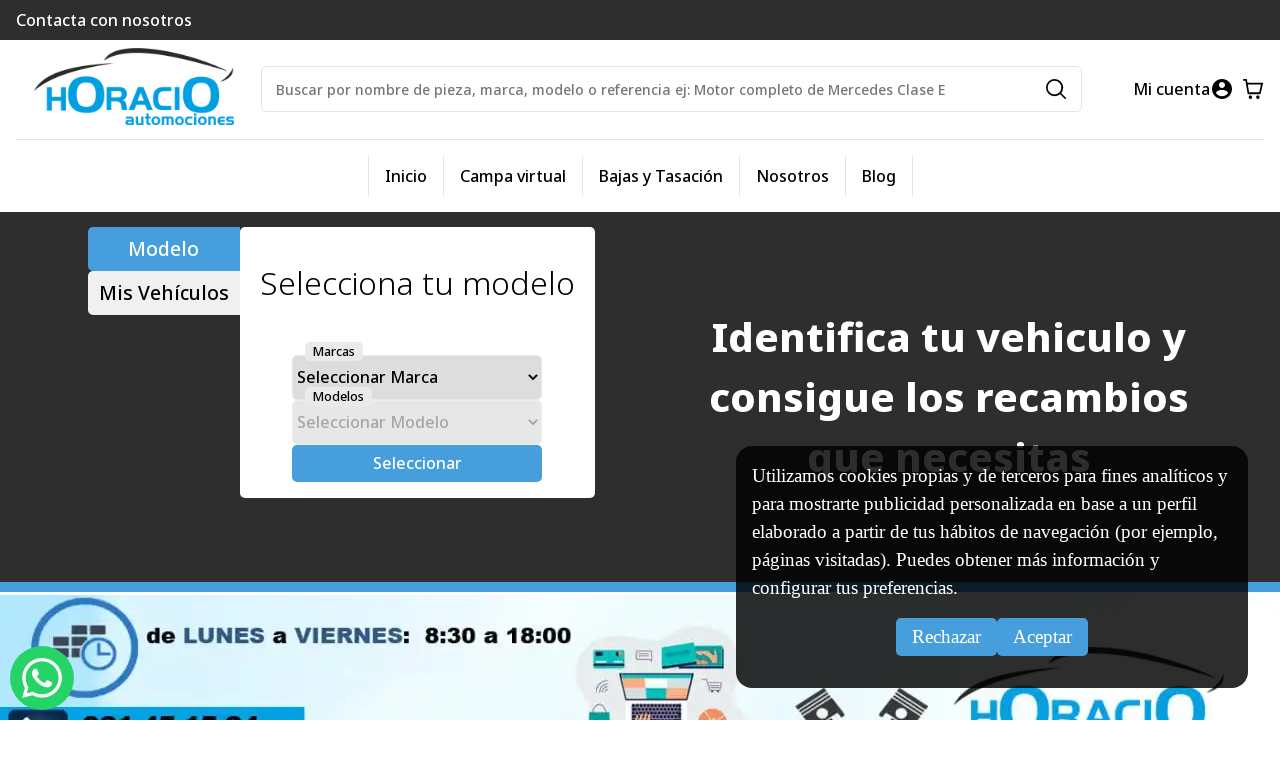

--- FILE ---
content_type: text/html; charset=utf-8
request_url: https://www.horaciopardo.com/es
body_size: 40094
content:
<!DOCTYPE html><html lang="es"><head><meta charSet="utf-8"/><meta name="viewport" content="width=device-width, initial-scale=1"/><link rel="icon" href="/system/favicon.ico"/><link rel="sitemap" type="application/xml" title="Sitemap" href="https://www.horaciopardo.com/sitemaps/sitemap-index.xml"/><title>En Horaciopardo, encontraras los mejores recambios para tu vehiculo</title><meta name="robots" content="index,follow"/><meta name="description" content="Comprar piezas de segunda mano nunca fue tan fácil. Contamos con miles de recambios de desguace. Compra en un desguace online con total garantías"/><meta property="og:title" content="Horaciopardo"/><meta property="og:description" content="Comprar piezas de segunda mano nunca fue tan fácil. Contamos con miles de recambios de desguace. Compra en un desguace online con total garantías"/><meta property="og:url" content="undefined/es"/><meta property="og:type" content="website"/><meta property="og:locale" content="es_ES"/><meta property="og:site_name" content="Horaciopardo"/><link rel="canonical" href="https://www.horaciopardo.com/es"/><meta property="keywords" content="desguaces,desguace,desguaces online,desguace online,desguaces de coches,piezas de desguace,recambios de desguace,piezas de segunda mano,recambios de segunda mano,recambio usado"/><script type="application/ld+json">{"@context":"https://schema.org","@type":"WebSite","url":"https://www.horaciopardo.com","potentialAction":[{"@type":"SearchAction","target":"https://www.horaciopardo.com/resultados/busqueda?search={search_term_string}","query-input":"required name=search_term_string"}]}</script><link rel="preload" as="image" imageSrcSet="/_next/image?url=%2Fsystem%2Flogo.png&amp;w=256&amp;q=50 1x, /_next/image?url=%2Fsystem%2Flogo.png&amp;w=640&amp;q=50 2x" fetchpriority="high"/><link rel="preload" as="image" imageSrcSet="/_next/image?url=%2Fimages%2Fbrands%2Fbmw.webp&amp;w=96&amp;q=60 1x, /_next/image?url=%2Fimages%2Fbrands%2Fbmw.webp&amp;w=256&amp;q=60 2x" fetchpriority="high"/><link rel="preload" as="image" imageSrcSet="/_next/image?url=%2Fimages%2Fbrands%2Faudi.webp&amp;w=96&amp;q=60 1x, /_next/image?url=%2Fimages%2Fbrands%2Faudi.webp&amp;w=256&amp;q=60 2x" fetchpriority="high"/><link rel="preload" as="image" imageSrcSet="/_next/image?url=%2Fimages%2Fbrands%2Fford.webp&amp;w=96&amp;q=60 1x, /_next/image?url=%2Fimages%2Fbrands%2Fford.webp&amp;w=256&amp;q=60 2x" fetchpriority="high"/><link rel="preload" as="image" imageSrcSet="/_next/image?url=%2Fimages%2Fbrands%2Fcitroen.webp&amp;w=96&amp;q=60 1x, /_next/image?url=%2Fimages%2Fbrands%2Fcitroen.webp&amp;w=256&amp;q=60 2x" fetchpriority="high"/><link rel="preload" as="image" imageSrcSet="/_next/image?url=%2Fimages%2Fbrands%2Ffiat.webp&amp;w=96&amp;q=60 1x, /_next/image?url=%2Fimages%2Fbrands%2Ffiat.webp&amp;w=256&amp;q=60 2x" fetchpriority="high"/><link rel="preload" as="image" imageSrcSet="/_next/image?url=%2Fimages%2Fbrands%2Falfa-romeo.webp&amp;w=96&amp;q=60 1x, /_next/image?url=%2Fimages%2Fbrands%2Falfa-romeo.webp&amp;w=256&amp;q=60 2x" fetchpriority="high"/><link rel="preload" as="image" imageSrcSet="/_next/image?url=%2Fimages%2Fbrands%2Ftoyota.webp&amp;w=96&amp;q=60 1x, /_next/image?url=%2Fimages%2Fbrands%2Ftoyota.webp&amp;w=256&amp;q=60 2x" fetchpriority="high"/><link rel="preload" as="image" imageSrcSet="/_next/image?url=%2Fimages%2Fbrands%2Fvolkswagen.webp&amp;w=96&amp;q=60 1x, /_next/image?url=%2Fimages%2Fbrands%2Fvolkswagen.webp&amp;w=256&amp;q=60 2x" fetchpriority="high"/><link rel="preload" as="image" imageSrcSet="/_next/image?url=%2Fimages%2Fbrands%2Fsuzuki.webp&amp;w=96&amp;q=60 1x, /_next/image?url=%2Fimages%2Fbrands%2Fsuzuki.webp&amp;w=256&amp;q=60 2x" fetchpriority="high"/><link rel="preload" as="image" imageSrcSet="/_next/image?url=%2Fimages%2Fbrands%2Fland-rover.webp&amp;w=96&amp;q=60 1x, /_next/image?url=%2Fimages%2Fbrands%2Fland-rover.webp&amp;w=256&amp;q=60 2x" fetchpriority="high"/><link rel="preload" as="image" imageSrcSet="/_next/image?url=%2Fimages%2Fbrands%2Fmitsubishi.webp&amp;w=96&amp;q=60 1x, /_next/image?url=%2Fimages%2Fbrands%2Fmitsubishi.webp&amp;w=256&amp;q=60 2x" fetchpriority="high"/><link rel="preload" as="image" imageSrcSet="/_next/image?url=%2Fimages%2Fbrands%2Fmercedes-benz.webp&amp;w=96&amp;q=60 1x, /_next/image?url=%2Fimages%2Fbrands%2Fmercedes-benz.webp&amp;w=256&amp;q=60 2x" fetchpriority="high"/><link rel="preload" as="image" imageSrcSet="/_next/image?url=%2Fimages%2Fbrands%2Fjaguar.webp&amp;w=96&amp;q=60 1x, /_next/image?url=%2Fimages%2Fbrands%2Fjaguar.webp&amp;w=256&amp;q=60 2x" fetchpriority="high"/><link rel="preload" as="image" imageSrcSet="/_next/image?url=%2Fimages%2Fbrands%2Fpeugeot.webp&amp;w=96&amp;q=60 1x, /_next/image?url=%2Fimages%2Fbrands%2Fpeugeot.webp&amp;w=256&amp;q=60 2x" fetchpriority="high"/><meta name="next-head-count" content="31"/><link rel="preload" href="/_next/static/media/1755441e3a2fa970-s.p.woff2" as="font" type="font/woff2" crossorigin="anonymous" data-next-font="size-adjust"/><link rel="preload" href="/_next/static/css/20d63dc3d981cb18.css" as="style"/><link rel="stylesheet" href="/_next/static/css/20d63dc3d981cb18.css" data-n-g=""/><link rel="preload" href="/_next/static/css/54b6d02b0e80b37a.css" as="style"/><link rel="stylesheet" href="/_next/static/css/54b6d02b0e80b37a.css" data-n-p=""/><noscript data-n-css=""></noscript><script defer="" nomodule="" src="/_next/static/chunks/polyfills-c67a75d1b6f99dc8.js"></script><script src="/_next/static/chunks/webpack-0bbdde31e2dead8d.js" defer=""></script><script src="/_next/static/chunks/framework-66d32731bdd20e83.js" defer=""></script><script src="/_next/static/chunks/main-94f48df45881d4a6.js" defer=""></script><script src="/_next/static/chunks/pages/_app-e3c03739ac8d6b67.js" defer=""></script><script src="/_next/static/chunks/61-e53f0ab5becba1aa.js" defer=""></script><script src="/_next/static/chunks/25-93288d29d83310e6.js" defer=""></script><script src="/_next/static/chunks/773-5b719556e07f2cc6.js" defer=""></script><script src="/_next/static/chunks/903-79164f2556f5c588.js" defer=""></script><script src="/_next/static/chunks/243-2b22bbfcc3cdb863.js" defer=""></script><script src="/_next/static/chunks/pages/index-996c4e851750fdc9.js" defer=""></script><script src="/_next/static/O86FkxYEGHVgDOGsbXXu0/_buildManifest.js" defer=""></script><script src="/_next/static/O86FkxYEGHVgDOGsbXXu0/_ssgManifest.js" defer=""></script></head><body><div id="__next"><style>
    #nprogress {
      pointer-events: none;
    }
    #nprogress .bar {
      background: #479EDD;
      position: fixed;
      z-index: 9999;
      top: 0;
      left: 0;
      width: 100%;
      height: 2px;
    }
    #nprogress .peg {
      display: block;
      position: absolute;
      right: 0px;
      width: 100px;
      height: 100%;
      box-shadow: 0 0 10px #479EDD, 0 0 5px #479EDD;
      opacity: 1;
      -webkit-transform: rotate(3deg) translate(0px, -4px);
      -ms-transform: rotate(3deg) translate(0px, -4px);
      transform: rotate(3deg) translate(0px, -4px);
    }
    #nprogress .spinner {
      display: block;
      position: fixed;
      z-index: 1031;
      top: 15px;
      right: 15px;
    }
    #nprogress .spinner-icon {
      width: 18px;
      height: 18px;
      box-sizing: border-box;
      border: solid 2px transparent;
      border-top-color: #479EDD;
      border-left-color: #479EDD;
      border-radius: 50%;
      -webkit-animation: nprogresss-spinner 400ms linear infinite;
      animation: nprogress-spinner 400ms linear infinite;
    }
    .nprogress-custom-parent {
      overflow: hidden;
      position: relative;
    }
    .nprogress-custom-parent #nprogress .spinner,
    .nprogress-custom-parent #nprogress .bar {
      position: absolute;
    }
    @-webkit-keyframes nprogress-spinner {
      0% {
        -webkit-transform: rotate(0deg);
      }
      100% {
        -webkit-transform: rotate(360deg);
      }
    }
    @keyframes nprogress-spinner {
      0% {
        transform: rotate(0deg);
      }
      100% {
        transform: rotate(360deg);
      }
    }
  </style><div class="__className_2c90ec"><header class="Header_header___XqY0"><div class="Header_header__top__8Hfyt"><a class="Header_contact-us-cell__sD2pZ" href="tel: 604055937">Contacta con nosotros</a></div><div class="Header_header__body___dAPX"><span class="Header_header__body__burger-button__VPuFV"><span><button type="button" arial-name="Toglle menu" class="ButtonWithIcon_btn-with-icon__2LwpF"><svg width="20" height="20" fill="none" xmlns="http://www.w3.org/2000/svg"><path fill-rule="evenodd" clip-rule="evenodd" d="M0 1.429C0 .639.497 0 1.111 0H18.89C19.503 0 20 .64 20 1.429s-.497 1.428-1.111 1.428H1.11C.497 2.857 0 2.217 0 1.43ZM0 10c0-.789.497-1.429 1.111-1.429H18.89c.614 0 1.111.64 1.111 1.429s-.497 1.429-1.111 1.429H1.11C.497 11.429 0 10.789 0 10Zm0 8.571c0-.789.497-1.428 1.111-1.428H18.89c.614 0 1.111.64 1.111 1.428 0 .79-.497 1.429-1.111 1.429H1.11C.497 20 0 19.36 0 18.571Z" fill="#000"></path></svg></button></span></span><a class="Header_header__body__logo__ycqFD" href="/es"><img alt="Logo APP" fetchpriority="high" width="200" height="150" decoding="async" data-nimg="1" style="color:transparent" srcSet="/_next/image?url=%2Fsystem%2Flogo.png&amp;w=256&amp;q=50 1x, /_next/image?url=%2Fsystem%2Flogo.png&amp;w=640&amp;q=50 2x" src="/_next/image?url=%2Fsystem%2Flogo.png&amp;w=640&amp;q=50"/></a><a arial-label="Go to Login" class="Header_header__body__account-button__dSzSH" href="/es/login"><label for="my-account"> <!-- -->Mi cuenta<!-- --> </label><button type="button" arial-name="My Account" class="ButtonWithIcon_btn-with-icon__2LwpF"><svg width="20" height="20" fill="none" xmlns="http://www.w3.org/2000/svg"><path d="M10 0C4.48 0 0 4.48 0 10s4.48 10 10 10 10-4.48 10-10S15.52 0 10 0Zm0 3c1.66 0 3 1.34 3 3s-1.34 3-3 3-3-1.34-3-3 1.34-3 3-3Zm0 14.2a7.2 7.2 0 0 1-6-3.22c.03-1.99 4-3.08 6-3.08 1.99 0 5.97 1.09 6 3.08a7.2 7.2 0 0 1-6 3.22Z" fill="#000"></path></svg></button></a><span class="Header_header__body__cart-button__mQjXB"><a arial-label="Go to Cart" href="/es/checkout"><button type="button" arial-name="Cart" class="ButtonWithIcon_btn-with-icon__2LwpF"><svg width="20" height="20" fill="none" xmlns="http://www.w3.org/2000/svg"><path d="M9.143 18.182C9.143 19.188 8.378 20 7.43 20s-1.714-.812-1.714-1.818.765-1.818 1.714-1.818 1.714.812 1.714 1.818Zm7.43 0c0 1.006-.766 1.818-1.715 1.818-.949 0-1.714-.812-1.714-1.818s.765-1.818 1.714-1.818 1.715.812 1.715 1.818Zm3.405-13.418-2.286 9.697a.87.87 0 0 1-.834.69H5.428c-.41 0-.765-.315-.845-.751L2.423 1.818H.857C.39 1.818 0 1.406 0 .91 0 .412.389 0 .857 0h2.286c.412 0 .766.315.846.752l.491 2.884h14.664c.263 0 .514.134.674.352.16.218.217.509.16.776Zm-1.931.69H4.789l1.349 7.88h10.046l1.851-7.88h.012Z" fill="#000"></path></svg></button></a></span><span class="Header_header__body__input-search__pz9Cc"><form class="SearchInput_search-input__czRMv"><input type="text" class="SearchInput_search-input__input__cShhz" placeholder="Buscar por nombre de pieza, marca, modelo o referencia ej: Motor completo de Mercedes Clase E " value=""/><span class="SearchInput_search-input__icon__uigOJ"><button type="button" arial-name="search" class="ButtonWithIcon_btn-with-icon__2LwpF"><svg width="20" height="20" fill="none" xmlns="http://www.w3.org/2000/svg"><path d="M8.601 17.202a8.601 8.601 0 1 1 0-17.203 8.601 8.601 0 0 1 0 17.203Zm0-15.477a6.854 6.854 0 1 0 0 13.707 6.854 6.854 0 0 0 0-13.707Z" fill="#000"></path><path d="M19.144 20a.847.847 0 0 1-.605-.251L13.82 15.03a.857.857 0 0 1 1.211-1.21l4.718 4.717A.857.857 0 0 1 19.143 20Z" fill="#000"></path></svg></button></span></form></span></div><div class="Header_header__menu-items-section__dIV0f"><ul class="MenuItems_menu-items__XIEHv"><li class="MenuItems_item__ky7ML "><a href="/es">Inicio</a></li><li class="MenuItems_item__ky7ML "><a href="/es/campa-virtual">Campa virtual</a></li><li class="MenuItems_item__ky7ML "><a href="/es/tasacion">Bajas y Tasación</a></li><li class="MenuItems_item__ky7ML "><a href="/es/s/nosotros">Nosotros</a></li><li class="MenuItems_item__ky7ML "><a href="/es/blog">Blog</a></li></ul></div></header><div class="Hero_hero__N4rl6" style="height:380px;background-color:#2E2E2E"><div class="TabsVertical_tabsContainer____ADO"><div class="TabsVertical_tabHeaders__ypBey"><button class="TabsVertical_tabButton__enwBE TabsVertical_active__7h2BX">Modelo</button><button class="TabsVertical_tabButton__enwBE ">Mis Vehículos</button></div><div class="TabsVertical_tabContent__m8_se"><div class="ModelsForm_container__m8IWr"><h3 class="ModelsForm_title__Le8iH">Selecciona tu modelo</h3><div class="ModelsForm_form-container__DzJ_G"><div class="ModelsForm_form-group__Gco3O"><label for="brands"><span class="ModelsForm_form-group__label__lsnc4">Marcas</span><select disabled="" class="ModelsForm_form-group__input__FulX7" name="brand" id="brand" required=""><option value="" selected="">Seleccionar Marca</option></select></label></div><div class="ModelsForm_form-group__Gco3O"><label for="brands"><span class="ModelsForm_form-group__label__lsnc4">Modelos</span><select disabled="" class="ModelsForm_form-group__input__FulX7" name="brand" id="brand" required=""><option value="" selected="">Seleccionar Modelo</option></select></label></div><button class="ModelsForm_button__NvkhN">Seleccionar</button></div></div></div></div><div class="Hero_title__cevjO"><h2>Identifica tu vehiculo y consigue los recambios que necesitas</h2></div></div><div class="ContainerSection_container__zd46l"><div class="CategorySection_category-section__dKsLA"><h2>Todos los recambios</h2><div class="CategorySection_category-section__items__IpZo_"><div class="CategoryItemCard_category-item-card__POGDU"><div class="CategoryItemCard_category-item-card__title__O7v_D"><h3>motor</h3></div><div class="CategoryItemCard_category-item-card__body__kvpJs"><div class="CategoryItemCard_subcategory-node__H6lBT"><span><svg width="5" height="8" fill="none" xmlns="http://www.w3.org/2000/svg"><path d="M.111.094A.305.305 0 0 0 0 .324c0 .086.04.169.111.23L4.098 4 .11 7.445a.305.305 0 0 0-.111.23c0 .086.04.169.111.23.035.03.076.054.122.07a.433.433 0 0 0 .412-.07l4.239-3.664A.319.319 0 0 0 5 4a.319.319 0 0 0-.116-.24L.644.094a.381.381 0 0 0-.121-.07.433.433 0 0 0-.412.07Z" fill="#000"></path></svg></span><h4 style="text-decoration:none">combustible</h4></div><span style="display:none"><ul><li class="CategoryItemCard_article-node__7dILl"><a href="/es/motor/combustible/inyector">inyector</a></li><li class="CategoryItemCard_article-node__7dILl"><a href="/es/motor/combustible/pedal-del-acelerador">pedal del acelerador</a></li><li class="CategoryItemCard_article-node__7dILl"><a href="/es/motor/combustible/aforador">aforador</a></li><li class="CategoryItemCard_article-node__7dILl"><a href="/es/motor/combustible/caja-de-mariposa">caja de mariposa</a></li><li class="CategoryItemCard_article-node__7dILl"><a href="/es/motor/combustible/bomba-de-inyeccion">bomba de inyección</a></li><li class="CategoryItemCard_article-node__7dILl"><a href="/es/motor/combustible/rampa-inyectora">rampa inyectora</a></li><li class="CategoryItemCard_article-node__7dILl"><a href="/es/motor/combustible/bomba-de-combustible">bomba de combustible</a></li><li class="CategoryItemCard_article-node__7dILl"><a href="/es/motor/combustible/deposito-combustible">depósito combustible</a></li><li class="CategoryItemCard_article-node__7dILl"><a href="/es/motor/combustible/tapon-combustible">tapón combustible</a></li><li class="CategoryItemCard_article-node__7dILl"><a href="/es/motor/combustible/soporte-filtro-gasoil">soporte filtro gasoil</a></li><li class="CategoryItemCard_article-node__7dILl"><a href="/es/motor/combustible/juego-de-llantas">juego de llantas</a></li><li class="CategoryItemCard_article-node__7dILl"><a href="/es/motor/combustible/radiador-de-gasoil">radiador de gasoil</a></li><li class="CategoryItemCard_article-node__7dILl"><a href="/es/motor/combustible/soporte-bomba-inyeccion">soporte bomba inyección</a></li></ul></span><div class="CategoryItemCard_subcategory-node__H6lBT"><span><svg width="5" height="8" fill="none" xmlns="http://www.w3.org/2000/svg"><path d="M.111.094A.305.305 0 0 0 0 .324c0 .086.04.169.111.23L4.098 4 .11 7.445a.305.305 0 0 0-.111.23c0 .086.04.169.111.23.035.03.076.054.122.07a.433.433 0 0 0 .412-.07l4.239-3.664A.319.319 0 0 0 5 4a.319.319 0 0 0-.116-.24L.644.094a.381.381 0 0 0-.121-.07.433.433 0 0 0-.412.07Z" fill="#000"></path></svg></span><h4 style="text-decoration:none">despiece motores</h4></div><span style="display:none"><ul><li class="CategoryItemCard_article-node__7dILl"><a href="/es/motor/despiece-motores/soporte-motor">soporte motor</a></li><li class="CategoryItemCard_article-node__7dILl"><a href="/es/motor/despiece-motores/valvula-egr">válvula EGR</a></li><li class="CategoryItemCard_article-node__7dILl"><a href="/es/motor/despiece-motores/culata">culata</a></li><li class="CategoryItemCard_article-node__7dILl"><a href="/es/motor/despiece-motores/tensor-correa-auxiliar">tensor correa auxiliar</a></li><li class="CategoryItemCard_article-node__7dILl"><a href="/es/motor/despiece-motores/soporte-motor-derecho">soporte motor derecho</a></li><li class="CategoryItemCard_article-node__7dILl"><a href="/es/motor/despiece-motores/carter">carter</a></li><li class="CategoryItemCard_article-node__7dILl"><a href="/es/motor/despiece-motores/soporte-motor-trasero">soporte motor trasero</a></li><li class="CategoryItemCard_article-node__7dILl"><a href="/es/motor/despiece-motores/piston">pistón</a></li><li class="CategoryItemCard_article-node__7dILl"><a href="/es/motor/despiece-motores/soporte-motor-izquierdo">soporte motor izquierdo</a></li><li class="CategoryItemCard_article-node__7dILl"><a href="/es/motor/despiece-motores/polea-ciguenal">polea cigueñal</a></li><li class="CategoryItemCard_article-node__7dILl"><a href="/es/motor/despiece-motores/tapa-balancines">tapa balancines</a></li><li class="CategoryItemCard_article-node__7dILl"><a href="/es/motor/despiece-motores/biela">biela</a></li><li class="CategoryItemCard_article-node__7dILl"><a href="/es/motor/despiece-motores/soporte-filtro-aceite">soporte filtro aceite</a></li><li class="CategoryItemCard_article-node__7dILl"><a href="/es/motor/despiece-motores/colector-admision">colector admisión</a></li><li class="CategoryItemCard_article-node__7dILl"><a href="/es/motor/despiece-motores/ciguenal">cigüeñal</a></li><li class="CategoryItemCard_article-node__7dILl"><a href="/es/motor/despiece-motores/bloque">bloque</a></li><li class="CategoryItemCard_article-node__7dILl"><a href="/es/motor/despiece-motores/bomba-de-aceite">bomba de aceite</a></li><li class="CategoryItemCard_article-node__7dILl"><a href="/es/motor/despiece-motores/sobrecarter">sobrecarter</a></li><li class="CategoryItemCard_article-node__7dILl"><a href="/es/motor/despiece-motores/colector-escape">colector escape</a></li><li class="CategoryItemCard_article-node__7dILl"><a href="/es/motor/despiece-motores/intercooler">intercooler</a></li><li class="CategoryItemCard_article-node__7dILl"><a href="/es/motor/despiece-motores/tapa-distribucion">tapa distribución</a></li><li class="CategoryItemCard_article-node__7dILl"><a href="/es/motor/despiece-motores/salida-colector">salida colector</a></li><li class="CategoryItemCard_article-node__7dILl"><a href="/es/motor/despiece-motores/arbol-de-levas">árbol de levas</a></li></ul></span><div class="CategoryItemCard_subcategory-node__H6lBT"><span><svg width="5" height="8" fill="none" xmlns="http://www.w3.org/2000/svg"><path d="M.111.094A.305.305 0 0 0 0 .324c0 .086.04.169.111.23L4.098 4 .11 7.445a.305.305 0 0 0-.111.23c0 .086.04.169.111.23.035.03.076.054.122.07a.433.433 0 0 0 .412-.07l4.239-3.664A.319.319 0 0 0 5 4a.319.319 0 0 0-.116-.24L.644.094a.381.381 0 0 0-.121-.07.433.433 0 0 0-.412.07Z" fill="#000"></path></svg></span><h4 style="text-decoration:none">encendido</h4></div><span style="display:none"><ul><li class="CategoryItemCard_article-node__7dILl"><a href="/es/motor/encendido/bobina-de-encendido">bobina de encendido</a></li><li class="CategoryItemCard_article-node__7dILl"><a href="/es/motor/encendido/caudalimetro">caudalímetro</a></li><li class="CategoryItemCard_article-node__7dILl"><a href="/es/motor/encendido/delco">delco</a></li></ul></span><div class="CategoryItemCard_subcategory-node__H6lBT"><span><svg width="5" height="8" fill="none" xmlns="http://www.w3.org/2000/svg"><path d="M.111.094A.305.305 0 0 0 0 .324c0 .086.04.169.111.23L4.098 4 .11 7.445a.305.305 0 0 0-.111.23c0 .086.04.169.111.23.035.03.076.054.122.07a.433.433 0 0 0 .412-.07l4.239-3.664A.319.319 0 0 0 5 4a.319.319 0 0 0-.116-.24L.644.094a.381.381 0 0 0-.121-.07.433.433 0 0 0-.412.07Z" fill="#000"></path></svg></span><h4 style="text-decoration:none">motor completo</h4></div><span style="display:none"><ul><li class="CategoryItemCard_article-node__7dILl"><a href="/es/motor/motor-completo/motor-completo">motor completo</a></li></ul></span><div class="CategoryItemCard_subcategory-node__H6lBT"><span><svg width="5" height="8" fill="none" xmlns="http://www.w3.org/2000/svg"><path d="M.111.094A.305.305 0 0 0 0 .324c0 .086.04.169.111.23L4.098 4 .11 7.445a.305.305 0 0 0-.111.23c0 .086.04.169.111.23.035.03.076.054.122.07a.433.433 0 0 0 .412-.07l4.239-3.664A.319.319 0 0 0 5 4a.319.319 0 0 0-.116-.24L.644.094a.381.381 0 0 0-.121-.07.433.433 0 0 0-.412.07Z" fill="#000"></path></svg></span><h4 style="text-decoration:none">otros</h4></div><span style="display:none"><ul><li class="CategoryItemCard_article-node__7dILl"><a href="/es/motor/otros/valvula-de-aire-adicional">válvula de aire adicional</a></li><li class="CategoryItemCard_article-node__7dILl"><a href="/es/motor/otros/tubo">tubo</a></li><li class="CategoryItemCard_article-node__7dILl"><a href="/es/motor/otros/enfriador-egr">enfriador egr</a></li><li class="CategoryItemCard_article-node__7dILl"><a href="/es/motor/otros/valvula-de-vacio">válvula de vacio</a></li><li class="CategoryItemCard_article-node__7dILl"><a href="/es/motor/otros/enfriador-de-aceite-motor">enfriador de aceite motor</a></li><li class="CategoryItemCard_article-node__7dILl"><a href="/es/motor/otros/cubierta-motor">CUBIERTA MOTOR</a></li><li class="CategoryItemCard_article-node__7dILl"><a href="/es/motor/otros/deposito-adblue">depósito adblue</a></li><li class="CategoryItemCard_article-node__7dILl"><a href="/es/motor/otros/caja-del-filtro-aire">caja del filtro aire</a></li><li class="CategoryItemCard_article-node__7dILl"><a href="/es/motor/otros/cubrecarter">cubrecarter</a></li><li class="CategoryItemCard_article-node__7dILl"><a href="/es/motor/otros/deposito-aditivo-fap">depósito aditivo fap</a></li><li class="CategoryItemCard_article-node__7dILl"><a href="/es/motor/otros/radiador-de-aceite">radiador de aceite</a></li></ul></span><div class="CategoryItemCard_subcategory-node__H6lBT"><span><svg width="5" height="8" fill="none" xmlns="http://www.w3.org/2000/svg"><path d="M.111.094A.305.305 0 0 0 0 .324c0 .086.04.169.111.23L4.098 4 .11 7.445a.305.305 0 0 0-.111.23c0 .086.04.169.111.23.035.03.076.054.122.07a.433.433 0 0 0 .412-.07l4.239-3.664A.319.319 0 0 0 5 4a.319.319 0 0 0-.116-.24L.644.094a.381.381 0 0 0-.121-.07.433.433 0 0 0-.412.07Z" fill="#000"></path></svg></span><h4 style="text-decoration:none">refrigeración</h4></div><span style="display:none"><ul><li class="CategoryItemCard_article-node__7dILl"><a href="/es/motor/refrigeracion/radiador-de-agua">radiador de agua</a></li><li class="CategoryItemCard_article-node__7dILl"><a href="/es/motor/refrigeracion/deposito-expansion">depósito expansion</a></li><li class="CategoryItemCard_article-node__7dILl"><a href="/es/motor/refrigeracion/bomba-de-agua">bomba de agua</a></li><li class="CategoryItemCard_article-node__7dILl"><a href="/es/motor/refrigeracion/ventilador-viscoso-motor">ventilador viscoso motor</a></li><li class="CategoryItemCard_article-node__7dILl"><a href="/es/motor/refrigeracion/termostato">termostato</a></li><li class="CategoryItemCard_article-node__7dILl"><a href="/es/motor/refrigeracion/valvula-de-expansion">válvula de expansion</a></li></ul></span><div class="CategoryItemCard_subcategory-node__H6lBT"><span><svg width="5" height="8" fill="none" xmlns="http://www.w3.org/2000/svg"><path d="M.111.094A.305.305 0 0 0 0 .324c0 .086.04.169.111.23L4.098 4 .11 7.445a.305.305 0 0 0-.111.23c0 .086.04.169.111.23.035.03.076.054.122.07a.433.433 0 0 0 .412-.07l4.239-3.664A.319.319 0 0 0 5 4a.319.319 0 0 0-.116-.24L.644.094a.381.381 0 0 0-.121-.07.433.433 0 0 0-.412.07Z" fill="#000"></path></svg></span><h4 style="text-decoration:none">turbocompresor</h4></div><span style="display:none"><ul><li class="CategoryItemCard_article-node__7dILl"><a href="/es/motor/turbocompresor/tubo-presion-turbocompresor">TUBO PRESION TURBOCOMPRESOR</a></li><li class="CategoryItemCard_article-node__7dILl"><a href="/es/motor/turbocompresor/turbocompresor">turbocompresor</a></li></ul></span></div><div class="CategoryItemCard_category-item-card__image__sG0iA"><img alt="motor" loading="lazy" width="150" height="60" decoding="async" data-nimg="1" style="color:transparent" srcSet="/_next/image?url=%2Fimages%2Fcategories%2FEngineIcon.webp&amp;w=256&amp;q=60 1x, /_next/image?url=%2Fimages%2Fcategories%2FEngineIcon.webp&amp;w=384&amp;q=60 2x" src="/_next/image?url=%2Fimages%2Fcategories%2FEngineIcon.webp&amp;w=384&amp;q=60"/></div></div><div class="CategoryItemCard_category-item-card__POGDU"><div class="CategoryItemCard_category-item-card__title__O7v_D"><h3>dirección-suspensión-tren</h3></div><div class="CategoryItemCard_category-item-card__body__kvpJs"><div class="CategoryItemCard_subcategory-node__H6lBT"><span><svg width="5" height="8" fill="none" xmlns="http://www.w3.org/2000/svg"><path d="M.111.094A.305.305 0 0 0 0 .324c0 .086.04.169.111.23L4.098 4 .11 7.445a.305.305 0 0 0-.111.23c0 .086.04.169.111.23.035.03.076.054.122.07a.433.433 0 0 0 .412-.07l4.239-3.664A.319.319 0 0 0 5 4a.319.319 0 0 0-.116-.24L.644.094a.381.381 0 0 0-.121-.07.433.433 0 0 0-.412.07Z" fill="#000"></path></svg></span><h4 style="text-decoration:none">amortiguador</h4></div><span style="display:none"><ul><li class="CategoryItemCard_article-node__7dILl"><a href="/es/direccion-suspension-tren/amortiguador/amortiguador-trasero-izquierdo">amortiguador trasero izquierdo</a></li><li class="CategoryItemCard_article-node__7dILl"><a href="/es/direccion-suspension-tren/amortiguador/amortiguador-delantero-izquierdo">amortiguador delantero izquierdo</a></li><li class="CategoryItemCard_article-node__7dILl"><a href="/es/direccion-suspension-tren/amortiguador/amortiguador-trasero-derecho">amortiguador trasero derecho</a></li><li class="CategoryItemCard_article-node__7dILl"><a href="/es/direccion-suspension-tren/amortiguador/amortiguador-delantero-derecho">amortiguador delantero derecho</a></li><li class="CategoryItemCard_article-node__7dILl"><a href="/es/direccion-suspension-tren/amortiguador/ballesta-trasera">ballesta trasera</a></li><li class="CategoryItemCard_article-node__7dILl"><a href="/es/direccion-suspension-tren/amortiguador/amortiguador-delantero">amortiguador delantero</a></li><li class="CategoryItemCard_article-node__7dILl"><a href="/es/direccion-suspension-tren/amortiguador/muelle-amortiguacion">muelle amortiguación</a></li><li class="CategoryItemCard_article-node__7dILl"><a href="/es/direccion-suspension-tren/amortiguador/juego-amortiguadores-delantero">juego amortiguadores delantero</a></li><li class="CategoryItemCard_article-node__7dILl"><a href="/es/direccion-suspension-tren/amortiguador/juego-amortiguadores-trasero">juego amortiguadores trasero</a></li><li class="CategoryItemCard_article-node__7dILl"><a href="/es/direccion-suspension-tren/amortiguador/amortiguador-trasero">amortiguador trasero</a></li></ul></span><div class="CategoryItemCard_subcategory-node__H6lBT"><span><svg width="5" height="8" fill="none" xmlns="http://www.w3.org/2000/svg"><path d="M.111.094A.305.305 0 0 0 0 .324c0 .086.04.169.111.23L4.098 4 .11 7.445a.305.305 0 0 0-.111.23c0 .086.04.169.111.23.035.03.076.054.122.07a.433.433 0 0 0 .412-.07l4.239-3.664A.319.319 0 0 0 5 4a.319.319 0 0 0-.116-.24L.644.094a.381.381 0 0 0-.121-.07.433.433 0 0 0-.412.07Z" fill="#000"></path></svg></span><h4 style="text-decoration:none">barra estabilizadora</h4></div><span style="display:none"><ul><li class="CategoryItemCard_article-node__7dILl"><a href="/es/direccion-suspension-tren/barra-estabilizadora/barra-de-torsion">barra de torsión</a></li><li class="CategoryItemCard_article-node__7dILl"><a href="/es/direccion-suspension-tren/barra-estabilizadora/barra-estabilizadora-delantera">barra estabilizadora delantera</a></li><li class="CategoryItemCard_article-node__7dILl"><a href="/es/direccion-suspension-tren/barra-estabilizadora/barra-estabilizadora-trasera">barra estabilizadora trasera</a></li></ul></span><div class="CategoryItemCard_subcategory-node__H6lBT"><span><svg width="5" height="8" fill="none" xmlns="http://www.w3.org/2000/svg"><path d="M.111.094A.305.305 0 0 0 0 .324c0 .086.04.169.111.23L4.098 4 .11 7.445a.305.305 0 0 0-.111.23c0 .086.04.169.111.23.035.03.076.054.122.07a.433.433 0 0 0 .412-.07l4.239-3.664A.319.319 0 0 0 5 4a.319.319 0 0 0-.116-.24L.644.094a.381.381 0 0 0-.121-.07.433.433 0 0 0-.412.07Z" fill="#000"></path></svg></span><h4 style="text-decoration:none">bomba</h4></div><span style="display:none"><ul><li class="CategoryItemCard_article-node__7dILl"><a href="/es/direccion-suspension-tren/bomba/bomba-de-direccion">bomba de dirección</a></li><li class="CategoryItemCard_article-node__7dILl"><a href="/es/direccion-suspension-tren/bomba/bomba-de-suspension">bomba de suspensión</a></li><li class="CategoryItemCard_article-node__7dILl"><a href="/es/direccion-suspension-tren/bomba/compresor-nivelacion-suspension">COMPRESOR NIVELACION SUSPENSION</a></li></ul></span><div class="CategoryItemCard_subcategory-node__H6lBT"><span><svg width="5" height="8" fill="none" xmlns="http://www.w3.org/2000/svg"><path d="M.111.094A.305.305 0 0 0 0 .324c0 .086.04.169.111.23L4.098 4 .11 7.445a.305.305 0 0 0-.111.23c0 .086.04.169.111.23.035.03.076.054.122.07a.433.433 0 0 0 .412-.07l4.239-3.664A.319.319 0 0 0 5 4a.319.319 0 0 0-.116-.24L.644.094a.381.381 0 0 0-.121-.07.433.433 0 0 0-.412.07Z" fill="#000"></path></svg></span><h4 style="text-decoration:none">brazos-rótulas</h4></div><span style="display:none"><ul><li class="CategoryItemCard_article-node__7dILl"><a href="/es/direccion-suspension-tren/brazos-rotulas/brazo-de-la-suspension-inferior-delantero-derecho">brazo de la suspensión inferior delantero derecho</a></li><li class="CategoryItemCard_article-node__7dILl"><a href="/es/direccion-suspension-tren/brazos-rotulas/brazo-de-la-suspension-inferior-delantero-izquierdo">brazo de la suspensión inferior delantero izquierdo</a></li><li class="CategoryItemCard_article-node__7dILl"><a href="/es/direccion-suspension-tren/brazos-rotulas/tirante-delantero-izquierdo">tirante delantero izquierdo</a></li><li class="CategoryItemCard_article-node__7dILl"><a href="/es/direccion-suspension-tren/brazos-rotulas/brazo-de-la-suspension-superior-delantero-izquierdo">brazo de la suspensión superior delantero izquierdo</a></li><li class="CategoryItemCard_article-node__7dILl"><a href="/es/direccion-suspension-tren/brazos-rotulas/brazo-de-la-suspension-inferior-trasero-izquierdo">brazo de la suspensión inferior trasero izquierdo</a></li><li class="CategoryItemCard_article-node__7dILl"><a href="/es/direccion-suspension-tren/brazos-rotulas/brazo-de-la-suspension-superior-trasero-izquierdo">brazo de la suspensión superior trasero izquierdo</a></li><li class="CategoryItemCard_article-node__7dILl"><a href="/es/direccion-suspension-tren/brazos-rotulas/brazo-de-la-suspension-inferior-trasero-derecho">brazo de la suspensión inferior trasero derecho</a></li><li class="CategoryItemCard_article-node__7dILl"><a href="/es/direccion-suspension-tren/brazos-rotulas/bieleta-estabilizadora-delantera-derecha">bieleta estabilizadora delantera derecha</a></li><li class="CategoryItemCard_article-node__7dILl"><a href="/es/direccion-suspension-tren/brazos-rotulas/brazo-de-la-suspension-superior-delantero-derecho">brazo de la suspensión superior delantero derecho</a></li><li class="CategoryItemCard_article-node__7dILl"><a href="/es/direccion-suspension-tren/brazos-rotulas/brazo-de-la-suspension-superior-trasero-derecho">brazo de la suspensión superior trasero derecho</a></li><li class="CategoryItemCard_article-node__7dILl"><a href="/es/direccion-suspension-tren/brazos-rotulas/brazo-suspension-delantero-derecho">brazo suspension delantero derecho</a></li><li class="CategoryItemCard_article-node__7dILl"><a href="/es/direccion-suspension-tren/brazos-rotulas/tirante-delantero-derecho">tirante delantero derecho</a></li><li class="CategoryItemCard_article-node__7dILl"><a href="/es/direccion-suspension-tren/brazos-rotulas/tirante-trasero-izquierdo">tirante trasero izquierdo</a></li><li class="CategoryItemCard_article-node__7dILl"><a href="/es/direccion-suspension-tren/brazos-rotulas/soporte-brazo-suspension-delantero-izquierdo">soporte brazo suspensión delantero izquierdo</a></li><li class="CategoryItemCard_article-node__7dILl"><a href="/es/direccion-suspension-tren/brazos-rotulas/bieleta-estabilizadora-delantera-izquierda">bieleta estabilizadora delantera izquierda</a></li><li class="CategoryItemCard_article-node__7dILl"><a href="/es/direccion-suspension-tren/brazos-rotulas/barra-de-direccion">barra de dirección</a></li><li class="CategoryItemCard_article-node__7dILl"><a href="/es/direccion-suspension-tren/brazos-rotulas/bieleta-estabilizadora-trasera-derecha">bieleta estabilizadora trasera derecha</a></li><li class="CategoryItemCard_article-node__7dILl"><a href="/es/direccion-suspension-tren/brazos-rotulas/bieleta-estabilizadora-trasera-izquierda">bieleta estabilizadora trasera izquierda</a></li><li class="CategoryItemCard_article-node__7dILl"><a href="/es/direccion-suspension-tren/brazos-rotulas/rotula-direccion">rótula dirección</a></li><li class="CategoryItemCard_article-node__7dILl"><a href="/es/direccion-suspension-tren/brazos-rotulas/soporte-brazo-suspension-delantero-derecho">soporte brazo suspensión delantero derecho</a></li></ul></span><div class="CategoryItemCard_subcategory-node__H6lBT"><span><svg width="5" height="8" fill="none" xmlns="http://www.w3.org/2000/svg"><path d="M.111.094A.305.305 0 0 0 0 .324c0 .086.04.169.111.23L4.098 4 .11 7.445a.305.305 0 0 0-.111.23c0 .086.04.169.111.23.035.03.076.054.122.07a.433.433 0 0 0 .412-.07l4.239-3.664A.319.319 0 0 0 5 4a.319.319 0 0 0-.116-.24L.644.094a.381.381 0 0 0-.121-.07.433.433 0 0 0-.412.07Z" fill="#000"></path></svg></span><h4 style="text-decoration:none">diferencial</h4></div><span style="display:none"><ul><li class="CategoryItemCard_article-node__7dILl"><a href="/es/direccion-suspension-tren/diferencial/diferencial-trasero">diferencial trasero</a></li><li class="CategoryItemCard_article-node__7dILl"><a href="/es/direccion-suspension-tren/diferencial/diferencial-delantero">diferencial delantero</a></li></ul></span><div class="CategoryItemCard_subcategory-node__H6lBT"><span><svg width="5" height="8" fill="none" xmlns="http://www.w3.org/2000/svg"><path d="M.111.094A.305.305 0 0 0 0 .324c0 .086.04.169.111.23L4.098 4 .11 7.445a.305.305 0 0 0-.111.23c0 .086.04.169.111.23.035.03.076.054.122.07a.433.433 0 0 0 .412-.07l4.239-3.664A.319.319 0 0 0 5 4a.319.319 0 0 0-.116-.24L.644.094a.381.381 0 0 0-.121-.07.433.433 0 0 0-.412.07Z" fill="#000"></path></svg></span><h4 style="text-decoration:none">dirección</h4></div><span style="display:none"><ul><li class="CategoryItemCard_article-node__7dILl"><a href="/es/direccion-suspension-tren/direccion/cremallera-direccion">cremallera dirección</a></li><li class="CategoryItemCard_article-node__7dILl"><a href="/es/direccion-suspension-tren/direccion/columna-direccion">columna direccion</a></li><li class="CategoryItemCard_article-node__7dILl"><a href="/es/direccion-suspension-tren/direccion/caja-de-direccion">caja de dirección</a></li><li class="CategoryItemCard_article-node__7dILl"><a href="/es/direccion-suspension-tren/direccion/enfriador-de-aceite-direccion">enfriador de aceite dirección</a></li></ul></span><div class="CategoryItemCard_subcategory-node__H6lBT"><span><svg width="5" height="8" fill="none" xmlns="http://www.w3.org/2000/svg"><path d="M.111.094A.305.305 0 0 0 0 .324c0 .086.04.169.111.23L4.098 4 .11 7.445a.305.305 0 0 0-.111.23c0 .086.04.169.111.23.035.03.076.054.122.07a.433.433 0 0 0 .412-.07l4.239-3.664A.319.319 0 0 0 5 4a.319.319 0 0 0-.116-.24L.644.094a.381.381 0 0 0-.121-.07.433.433 0 0 0-.412.07Z" fill="#000"></path></svg></span><h4 style="text-decoration:none">llantas</h4></div><span style="display:none"><ul><li class="CategoryItemCard_article-node__7dILl"><a href="/es/direccion-suspension-tren/llantas/llanta">llanta</a></li><li class="CategoryItemCard_article-node__7dILl"><a href="/es/direccion-suspension-tren/llantas/llanta-trasera">LLANTA TRASERA</a></li></ul></span><div class="CategoryItemCard_subcategory-node__H6lBT"><span><svg width="5" height="8" fill="none" xmlns="http://www.w3.org/2000/svg"><path d="M.111.094A.305.305 0 0 0 0 .324c0 .086.04.169.111.23L4.098 4 .11 7.445a.305.305 0 0 0-.111.23c0 .086.04.169.111.23.035.03.076.054.122.07a.433.433 0 0 0 .412-.07l4.239-3.664A.319.319 0 0 0 5 4a.319.319 0 0 0-.116-.24L.644.094a.381.381 0 0 0-.121-.07.433.433 0 0 0-.412.07Z" fill="#000"></path></svg></span><h4 style="text-decoration:none">manguetas</h4></div><span style="display:none"><ul><li class="CategoryItemCard_article-node__7dILl"><a href="/es/direccion-suspension-tren/manguetas/mangueta-delantera-derecha">mangueta delantera derecha</a></li><li class="CategoryItemCard_article-node__7dILl"><a href="/es/direccion-suspension-tren/manguetas/mangueta-delantera-izquierda">mangueta delantera izquierda</a></li><li class="CategoryItemCard_article-node__7dILl"><a href="/es/direccion-suspension-tren/manguetas/mangueta-trasera-derecha">mangueta trasera derecha</a></li><li class="CategoryItemCard_article-node__7dILl"><a href="/es/direccion-suspension-tren/manguetas/mangueta-trasera-izquierda">mangueta trasera izquierda</a></li></ul></span><div class="CategoryItemCard_subcategory-node__H6lBT"><span><svg width="5" height="8" fill="none" xmlns="http://www.w3.org/2000/svg"><path d="M.111.094A.305.305 0 0 0 0 .324c0 .086.04.169.111.23L4.098 4 .11 7.445a.305.305 0 0 0-.111.23c0 .086.04.169.111.23.035.03.076.054.122.07a.433.433 0 0 0 .412-.07l4.239-3.664A.319.319 0 0 0 5 4a.319.319 0 0 0-.116-.24L.644.094a.381.381 0 0 0-.121-.07.433.433 0 0 0-.412.07Z" fill="#000"></path></svg></span><h4 style="text-decoration:none">otros</h4></div><span style="display:none"><ul><li class="CategoryItemCard_article-node__7dILl"><a href="/es/direccion-suspension-tren/otros/fuelle">fuelle</a></li><li class="CategoryItemCard_article-node__7dILl"><a href="/es/direccion-suspension-tren/otros/tubo-presion-direccion-asistida">TUBO PRESION DIRECCION ASISTIDA</a></li><li class="CategoryItemCard_article-node__7dILl"><a href="/es/direccion-suspension-tren/otros/deposito-suspension">depósito suspensión</a></li><li class="CategoryItemCard_article-node__7dILl"><a href="/es/direccion-suspension-tren/otros/soporte-bomba-direccion">SOPORTE BOMBA DIRECCION</a></li></ul></span><div class="CategoryItemCard_subcategory-node__H6lBT"><span><svg width="5" height="8" fill="none" xmlns="http://www.w3.org/2000/svg"><path d="M.111.094A.305.305 0 0 0 0 .324c0 .086.04.169.111.23L4.098 4 .11 7.445a.305.305 0 0 0-.111.23c0 .086.04.169.111.23.035.03.076.054.122.07a.433.433 0 0 0 .412-.07l4.239-3.664A.319.319 0 0 0 5 4a.319.319 0 0 0-.116-.24L.644.094a.381.381 0 0 0-.121-.07.433.433 0 0 0-.412.07Z" fill="#000"></path></svg></span><h4 style="text-decoration:none">puente</h4></div><span style="display:none"><ul><li class="CategoryItemCard_article-node__7dILl"><a href="/es/direccion-suspension-tren/puente/puente-delantero">puente delantero</a></li><li class="CategoryItemCard_article-node__7dILl"><a href="/es/direccion-suspension-tren/puente/puente-trasero">puente trasero</a></li></ul></span><div class="CategoryItemCard_subcategory-node__H6lBT"><span><svg width="5" height="8" fill="none" xmlns="http://www.w3.org/2000/svg"><path d="M.111.094A.305.305 0 0 0 0 .324c0 .086.04.169.111.23L4.098 4 .11 7.445a.305.305 0 0 0-.111.23c0 .086.04.169.111.23.035.03.076.054.122.07a.433.433 0 0 0 .412-.07l4.239-3.664A.319.319 0 0 0 5 4a.319.319 0 0 0-.116-.24L.644.094a.381.381 0 0 0-.121-.07.433.433 0 0 0-.412.07Z" fill="#000"></path></svg></span><h4 style="text-decoration:none">ruedas</h4></div><span style="display:none"><ul><li class="CategoryItemCard_article-node__7dILl"><a href="/es/direccion-suspension-tren/ruedas/tapacubos">tapacubos</a></li><li class="CategoryItemCard_article-node__7dILl"><a href="/es/direccion-suspension-tren/ruedas/neumatico-repuesto">neumático repuesto</a></li><li class="CategoryItemCard_article-node__7dILl"><a href="/es/direccion-suspension-tren/ruedas/rueda">rueda</a></li></ul></span><div class="CategoryItemCard_subcategory-node__H6lBT"><span><svg width="5" height="8" fill="none" xmlns="http://www.w3.org/2000/svg"><path d="M.111.094A.305.305 0 0 0 0 .324c0 .086.04.169.111.23L4.098 4 .11 7.445a.305.305 0 0 0-.111.23c0 .086.04.169.111.23.035.03.076.054.122.07a.433.433 0 0 0 .412-.07l4.239-3.664A.319.319 0 0 0 5 4a.319.319 0 0 0-.116-.24L.644.094a.381.381 0 0 0-.121-.07.433.433 0 0 0-.412.07Z" fill="#000"></path></svg></span><h4 style="text-decoration:none">transmisión</h4></div><span style="display:none"><ul><li class="CategoryItemCard_article-node__7dILl"><a href="/es/direccion-suspension-tren/transmision/transmision-delantera-derecha">transmisión delantera derecha</a></li><li class="CategoryItemCard_article-node__7dILl"><a href="/es/direccion-suspension-tren/transmision/transmision-delantera-izquierda">transmisión delantera izquierda</a></li><li class="CategoryItemCard_article-node__7dILl"><a href="/es/direccion-suspension-tren/transmision/transmision-central">transmisión central</a></li><li class="CategoryItemCard_article-node__7dILl"><a href="/es/direccion-suspension-tren/transmision/transmision-trasera-izquierda">transmisión trasera izquierda</a></li><li class="CategoryItemCard_article-node__7dILl"><a href="/es/direccion-suspension-tren/transmision/transmision-trasera-derecha">transmisión trasera derecha</a></li><li class="CategoryItemCard_article-node__7dILl"><a href="/es/direccion-suspension-tren/transmision/transmision-central-delantera">transmisión central delantera</a></li><li class="CategoryItemCard_article-node__7dILl"><a href="/es/direccion-suspension-tren/transmision/cardan">CARDAN</a></li><li class="CategoryItemCard_article-node__7dILl"><a href="/es/direccion-suspension-tren/transmision/transmision-central-trasera">transmisión central trasera</a></li><li class="CategoryItemCard_article-node__7dILl"><a href="/es/direccion-suspension-tren/transmision/transmision">TRANSMISION</a></li><li class="CategoryItemCard_article-node__7dILl"><a href="/es/direccion-suspension-tren/transmision/flector-cardan">flector cardan</a></li></ul></span></div><div class="CategoryItemCard_category-item-card__image__sG0iA"><img alt="dirección-suspensión-tren" loading="lazy" width="150" height="60" decoding="async" data-nimg="1" style="color:transparent" srcSet="/_next/image?url=%2Fimages%2Fcategories%2FDirectionIcon.webp&amp;w=256&amp;q=60 1x, /_next/image?url=%2Fimages%2Fcategories%2FDirectionIcon.webp&amp;w=384&amp;q=60 2x" src="/_next/image?url=%2Fimages%2Fcategories%2FDirectionIcon.webp&amp;w=384&amp;q=60"/></div></div><div class="CategoryItemCard_category-item-card__POGDU"><div class="CategoryItemCard_category-item-card__title__O7v_D"><h3>embrague-caja de cambios</h3></div><div class="CategoryItemCard_category-item-card__body__kvpJs"><div class="CategoryItemCard_subcategory-node__H6lBT"><span><svg width="5" height="8" fill="none" xmlns="http://www.w3.org/2000/svg"><path d="M.111.094A.305.305 0 0 0 0 .324c0 .086.04.169.111.23L4.098 4 .11 7.445a.305.305 0 0 0-.111.23c0 .086.04.169.111.23.035.03.076.054.122.07a.433.433 0 0 0 .412-.07l4.239-3.664A.319.319 0 0 0 5 4a.319.319 0 0 0-.116-.24L.644.094a.381.381 0 0 0-.121-.07.433.433 0 0 0-.412.07Z" fill="#000"></path></svg></span><h4 style="text-decoration:none">bomba-bombín</h4></div><span style="display:none"><ul><li class="CategoryItemCard_article-node__7dILl"><a href="/es/embrague-caja-de-cambios/bomba-bombin/bomba-de-embrague">bomba de embrague</a></li><li class="CategoryItemCard_article-node__7dILl"><a href="/es/embrague-caja-de-cambios/bomba-bombin/bombin-del-embrague">bombín del embrague</a></li></ul></span><div class="CategoryItemCard_subcategory-node__H6lBT"><span><svg width="5" height="8" fill="none" xmlns="http://www.w3.org/2000/svg"><path d="M.111.094A.305.305 0 0 0 0 .324c0 .086.04.169.111.23L4.098 4 .11 7.445a.305.305 0 0 0-.111.23c0 .086.04.169.111.23.035.03.076.054.122.07a.433.433 0 0 0 .412-.07l4.239-3.664A.319.319 0 0 0 5 4a.319.319 0 0 0-.116-.24L.644.094a.381.381 0 0 0-.121-.07.433.433 0 0 0-.412.07Z" fill="#000"></path></svg></span><h4 style="text-decoration:none">caja de cambios</h4></div><span style="display:none"><ul><li class="CategoryItemCard_article-node__7dILl"><a href="/es/embrague-caja-de-cambios/caja-de-cambios/caja-de-cambios">caja de cambios</a></li><li class="CategoryItemCard_article-node__7dILl"><a href="/es/embrague-caja-de-cambios/caja-de-cambios/varillaje-cambio">varillaje cambio</a></li><li class="CategoryItemCard_article-node__7dILl"><a href="/es/embrague-caja-de-cambios/caja-de-cambios/palanca-de-cambio">palanca de cambio</a></li><li class="CategoryItemCard_article-node__7dILl"><a href="/es/embrague-caja-de-cambios/caja-de-cambios/soporte-cambio-izquierdo">SOPORTE CAMBIO IZQUIERDO</a></li><li class="CategoryItemCard_article-node__7dILl"><a href="/es/embrague-caja-de-cambios/caja-de-cambios/casco-caja-cambios">casco caja cambios</a></li><li class="CategoryItemCard_article-node__7dILl"><a href="/es/embrague-caja-de-cambios/caja-de-cambios/despiece-caja-cambios">despiece caja cambios</a></li></ul></span><div class="CategoryItemCard_subcategory-node__H6lBT"><span><svg width="5" height="8" fill="none" xmlns="http://www.w3.org/2000/svg"><path d="M.111.094A.305.305 0 0 0 0 .324c0 .086.04.169.111.23L4.098 4 .11 7.445a.305.305 0 0 0-.111.23c0 .086.04.169.111.23.035.03.076.054.122.07a.433.433 0 0 0 .412-.07l4.239-3.664A.319.319 0 0 0 5 4a.319.319 0 0 0-.116-.24L.644.094a.381.381 0 0 0-.121-.07.433.433 0 0 0-.412.07Z" fill="#000"></path></svg></span><h4 style="text-decoration:none">embrague</h4></div><span style="display:none"><ul><li class="CategoryItemCard_article-node__7dILl"><a href="/es/embrague-caja-de-cambios/embrague/maza-embrague-viscoso">maza embrague viscoso</a></li><li class="CategoryItemCard_article-node__7dILl"><a href="/es/embrague-caja-de-cambios/embrague/volante-motor">volante motor</a></li><li class="CategoryItemCard_article-node__7dILl"><a href="/es/embrague-caja-de-cambios/embrague/disco-de-embrague">disco de embrague</a></li><li class="CategoryItemCard_article-node__7dILl"><a href="/es/embrague-caja-de-cambios/embrague/kit-embrague">kit embrague</a></li></ul></span><div class="CategoryItemCard_subcategory-node__H6lBT"><span><svg width="5" height="8" fill="none" xmlns="http://www.w3.org/2000/svg"><path d="M.111.094A.305.305 0 0 0 0 .324c0 .086.04.169.111.23L4.098 4 .11 7.445a.305.305 0 0 0-.111.23c0 .086.04.169.111.23.035.03.076.054.122.07a.433.433 0 0 0 .412-.07l4.239-3.664A.319.319 0 0 0 5 4a.319.319 0 0 0-.116-.24L.644.094a.381.381 0 0 0-.121-.07.433.433 0 0 0-.412.07Z" fill="#000"></path></svg></span><h4 style="text-decoration:none">otros</h4></div><span style="display:none"><ul><li class="CategoryItemCard_article-node__7dILl"><a href="/es/embrague-caja-de-cambios/otros/soporte-cambio">soporte cambio</a></li><li class="CategoryItemCard_article-node__7dILl"><a href="/es/embrague-caja-de-cambios/otros/caja-del-transfer">caja del transfer</a></li><li class="CategoryItemCard_article-node__7dILl"><a href="/es/embrague-caja-de-cambios/otros/pomo-palanca-cambio">pomo palanca cambio</a></li><li class="CategoryItemCard_article-node__7dILl"><a href="/es/embrague-caja-de-cambios/otros/radiador-de-caja-cambios">radiador de caja cambios</a></li><li class="CategoryItemCard_article-node__7dILl"><a href="/es/embrague-caja-de-cambios/otros/pedal-del-embrague">pedal del embrague</a></li></ul></span></div><div class="CategoryItemCard_category-item-card__image__sG0iA"><img alt="embrague-caja de cambios" loading="lazy" width="150" height="60" decoding="async" data-nimg="1" style="color:transparent" srcSet="/_next/image?url=%2Fimages%2Fcategories%2FTransmissionIcon.webp&amp;w=256&amp;q=60 1x, /_next/image?url=%2Fimages%2Fcategories%2FTransmissionIcon.webp&amp;w=384&amp;q=60 2x" src="/_next/image?url=%2Fimages%2Fcategories%2FTransmissionIcon.webp&amp;w=384&amp;q=60"/></div></div><div class="CategoryItemCard_category-item-card__POGDU"><div class="CategoryItemCard_category-item-card__title__O7v_D"><h3>electricidad</h3></div><div class="CategoryItemCard_category-item-card__body__kvpJs"><div class="CategoryItemCard_subcategory-node__H6lBT"><span><svg width="5" height="8" fill="none" xmlns="http://www.w3.org/2000/svg"><path d="M.111.094A.305.305 0 0 0 0 .324c0 .086.04.169.111.23L4.098 4 .11 7.445a.305.305 0 0 0-.111.23c0 .086.04.169.111.23.035.03.076.054.122.07a.433.433 0 0 0 .412-.07l4.239-3.664A.319.319 0 0 0 5 4a.319.319 0 0 0-.116-.24L.644.094a.381.381 0 0 0-.121-.07.433.433 0 0 0-.412.07Z" fill="#000"></path></svg></span><h4 style="text-decoration:none">batería</h4></div><span style="display:none"><ul><li class="CategoryItemCard_article-node__7dILl"><a href="/es/electricidad/bateria/soporte-bateria">soporte batería</a></li></ul></span><div class="CategoryItemCard_subcategory-node__H6lBT"><span><svg width="5" height="8" fill="none" xmlns="http://www.w3.org/2000/svg"><path d="M.111.094A.305.305 0 0 0 0 .324c0 .086.04.169.111.23L4.098 4 .11 7.445a.305.305 0 0 0-.111.23c0 .086.04.169.111.23.035.03.076.054.122.07a.433.433 0 0 0 .412-.07l4.239-3.664A.319.319 0 0 0 5 4a.319.319 0 0 0-.116-.24L.644.094a.381.381 0 0 0-.121-.07.433.433 0 0 0-.412.07Z" fill="#000"></path></svg></span><h4 style="text-decoration:none">centralita</h4></div><span style="display:none"><ul><li class="CategoryItemCard_article-node__7dILl"><a href="/es/electricidad/centralita/centralita-motor-uce">centralita motor uce</a></li><li class="CategoryItemCard_article-node__7dILl"><a href="/es/electricidad/centralita/centralita-airbag">centralita airbag</a></li><li class="CategoryItemCard_article-node__7dILl"><a href="/es/electricidad/centralita/centralita-cierre">centralita cierre</a></li><li class="CategoryItemCard_article-node__7dILl"><a href="/es/electricidad/centralita/centralita-faros-xenon">centralita faros xenon</a></li><li class="CategoryItemCard_article-node__7dILl"><a href="/es/electricidad/centralita/centralita-del-abs">centralita del ABS</a></li><li class="CategoryItemCard_article-node__7dILl"><a href="/es/electricidad/centralita/centralita-luces">centralita luces</a></li><li class="CategoryItemCard_article-node__7dILl"><a href="/es/electricidad/centralita/centralita-inmovilizador">centralita inmovilizador</a></li><li class="CategoryItemCard_article-node__7dILl"><a href="/es/electricidad/centralita/centralita-cambio-automatico">centralita cambio automático</a></li><li class="CategoryItemCard_article-node__7dILl"><a href="/es/electricidad/centralita/centralita-suspension">centralita suspensión</a></li><li class="CategoryItemCard_article-node__7dILl"><a href="/es/electricidad/centralita/centralita-start-stop">CENTRALITA START / STOP</a></li><li class="CategoryItemCard_article-node__7dILl"><a href="/es/electricidad/centralita/centralita-confort">centralita confort</a></li><li class="CategoryItemCard_article-node__7dILl"><a href="/es/electricidad/centralita/centralita-parking">centralita parking</a></li><li class="CategoryItemCard_article-node__7dILl"><a href="/es/electricidad/centralita/centralita-bluetooth">CENTRALITA BLUETOOTH</a></li><li class="CategoryItemCard_article-node__7dILl"><a href="/es/electricidad/centralita/centralita-asr">centralita ASR</a></li><li class="CategoryItemCard_article-node__7dILl"><a href="/es/electricidad/centralita/centralita-check-control">centralita check control</a></li><li class="CategoryItemCard_article-node__7dILl"><a href="/es/electricidad/centralita/centralita-del-aire-acondicionado">centralita del aire acondicionado</a></li></ul></span><div class="CategoryItemCard_subcategory-node__H6lBT"><span><svg width="5" height="8" fill="none" xmlns="http://www.w3.org/2000/svg"><path d="M.111.094A.305.305 0 0 0 0 .324c0 .086.04.169.111.23L4.098 4 .11 7.445a.305.305 0 0 0-.111.23c0 .086.04.169.111.23.035.03.076.054.122.07a.433.433 0 0 0 .412-.07l4.239-3.664A.319.319 0 0 0 5 4a.319.319 0 0 0-.116-.24L.644.094a.381.381 0 0 0-.121-.07.433.433 0 0 0-.412.07Z" fill="#000"></path></svg></span><h4 style="text-decoration:none">cuadro</h4></div><span style="display:none"><ul><li class="CategoryItemCard_article-node__7dILl"><a href="/es/electricidad/cuadro/cuadro-de-instrumentos">cuadro de instrumentos</a></li></ul></span><div class="CategoryItemCard_subcategory-node__H6lBT"><span><svg width="5" height="8" fill="none" xmlns="http://www.w3.org/2000/svg"><path d="M.111.094A.305.305 0 0 0 0 .324c0 .086.04.169.111.23L4.098 4 .11 7.445a.305.305 0 0 0-.111.23c0 .086.04.169.111.23.035.03.076.054.122.07a.433.433 0 0 0 .412-.07l4.239-3.664A.319.319 0 0 0 5 4a.319.319 0 0 0-.116-.24L.644.094a.381.381 0 0 0-.121-.07.433.433 0 0 0-.412.07Z" fill="#000"></path></svg></span><h4 style="text-decoration:none">electroventilador</h4></div><span style="display:none"><ul><li class="CategoryItemCard_article-node__7dILl"><a href="/es/electricidad/electroventilador/electroventilador">electroventilador</a></li></ul></span><div class="CategoryItemCard_subcategory-node__H6lBT"><span><svg width="5" height="8" fill="none" xmlns="http://www.w3.org/2000/svg"><path d="M.111.094A.305.305 0 0 0 0 .324c0 .086.04.169.111.23L4.098 4 .11 7.445a.305.305 0 0 0-.111.23c0 .086.04.169.111.23.035.03.076.054.122.07a.433.433 0 0 0 .412-.07l4.239-3.664A.319.319 0 0 0 5 4a.319.319 0 0 0-.116-.24L.644.094a.381.381 0 0 0-.121-.07.433.433 0 0 0-.412.07Z" fill="#000"></path></svg></span><h4 style="text-decoration:none">interruptor</h4></div><span style="display:none"><ul><li class="CategoryItemCard_article-node__7dILl"><a href="/es/electricidad/interruptor/interruptor">interruptor</a></li><li class="CategoryItemCard_article-node__7dILl"><a href="/es/electricidad/interruptor/mando-del-limpia">mando del limpia</a></li><li class="CategoryItemCard_article-node__7dILl"><a href="/es/electricidad/interruptor/mando-elevalunas-delantero-izquierdo">mando elevalunas delantero izquierdo</a></li><li class="CategoryItemCard_article-node__7dILl"><a href="/es/electricidad/interruptor/mando-multifuncion">mando multifunción</a></li><li class="CategoryItemCard_article-node__7dILl"><a href="/es/electricidad/interruptor/mando-elevalunas-delantero-derecho">mando elevalunas delantero derecho</a></li><li class="CategoryItemCard_article-node__7dILl"><a href="/es/electricidad/interruptor/mando-elevalunas-trasero-derecho">mando elevalunas trasero derecho</a></li><li class="CategoryItemCard_article-node__7dILl"><a href="/es/electricidad/interruptor/warning">warning</a></li><li class="CategoryItemCard_article-node__7dILl"><a href="/es/electricidad/interruptor/mando-elevalunas-trasero-izquierdo">mando elevalunas trasero izquierdo</a></li><li class="CategoryItemCard_article-node__7dILl"><a href="/es/electricidad/interruptor/mando-retrovisor">mando retrovisor</a></li><li class="CategoryItemCard_article-node__7dILl"><a href="/es/electricidad/interruptor/mando-intermitentes">mando intermitentes</a></li><li class="CategoryItemCard_article-node__7dILl"><a href="/es/electricidad/interruptor/mando-volante">mando volante</a></li><li class="CategoryItemCard_article-node__7dILl"><a href="/es/electricidad/interruptor/potenciometro-pedal">potenciómetro pedal</a></li><li class="CategoryItemCard_article-node__7dILl"><a href="/es/electricidad/interruptor/mando-del-climatizador">mando del climatizador</a></li><li class="CategoryItemCard_article-node__7dILl"><a href="/es/electricidad/interruptor/mando-de-la-calefaccion--aire-acondicionado">mando de la calefacción /  aire acondicionado</a></li><li class="CategoryItemCard_article-node__7dILl"><a href="/es/electricidad/interruptor/mando-asiento-izquierdo">MANDO ASIENTO IZQUIERDO</a></li><li class="CategoryItemCard_article-node__7dILl"><a href="/es/electricidad/interruptor/mando-elevalunas">mando elevalunas</a></li><li class="CategoryItemCard_article-node__7dILl"><a href="/es/electricidad/interruptor/mando-idrive">mando idrive</a></li><li class="CategoryItemCard_article-node__7dILl"><a href="/es/electricidad/interruptor/mando-regulacion-asiento">mando regulacion asiento</a></li></ul></span><div class="CategoryItemCard_subcategory-node__H6lBT"><span><svg width="5" height="8" fill="none" xmlns="http://www.w3.org/2000/svg"><path d="M.111.094A.305.305 0 0 0 0 .324c0 .086.04.169.111.23L4.098 4 .11 7.445a.305.305 0 0 0-.111.23c0 .086.04.169.111.23.035.03.076.054.122.07a.433.433 0 0 0 .412-.07l4.239-3.664A.319.319 0 0 0 5 4a.319.319 0 0 0-.116-.24L.644.094a.381.381 0 0 0-.121-.07.433.433 0 0 0-.412.07Z" fill="#000"></path></svg></span><h4 style="text-decoration:none">módulo</h4></div><span style="display:none"><ul><li class="CategoryItemCard_article-node__7dILl"><a href="/es/electricidad/modulo/modulo-electronico">módulo electronico</a></li><li class="CategoryItemCard_article-node__7dILl"><a href="/es/electricidad/modulo/caja-de-precalentamiento">caja de precalentamiento</a></li><li class="CategoryItemCard_article-node__7dILl"><a href="/es/electricidad/modulo/modulo-confort">módulo confort</a></li><li class="CategoryItemCard_article-node__7dILl"><a href="/es/electricidad/modulo/caja-de-reles-fusibles">caja de relés / fusibles</a></li><li class="CategoryItemCard_article-node__7dILl"><a href="/es/electricidad/modulo/amplificador-de-sonido">AMPLIFICADOR DE SONIDO</a></li><li class="CategoryItemCard_article-node__7dILl"><a href="/es/electricidad/modulo/amplificador-de-antena">AMPLIFICADOR DE ANTENA</a></li><li class="CategoryItemCard_article-node__7dILl"><a href="/es/electricidad/modulo/modulo-encendido">módulo encendido</a></li></ul></span><div class="CategoryItemCard_subcategory-node__H6lBT"><span><svg width="5" height="8" fill="none" xmlns="http://www.w3.org/2000/svg"><path d="M.111.094A.305.305 0 0 0 0 .324c0 .086.04.169.111.23L4.098 4 .11 7.445a.305.305 0 0 0-.111.23c0 .086.04.169.111.23.035.03.076.054.122.07a.433.433 0 0 0 .412-.07l4.239-3.664A.319.319 0 0 0 5 4a.319.319 0 0 0-.116-.24L.644.094a.381.381 0 0 0-.121-.07.433.433 0 0 0-.412.07Z" fill="#000"></path></svg></span><h4 style="text-decoration:none">motor eléctrico</h4></div><span style="display:none"><ul><li class="CategoryItemCard_article-node__7dILl"><a href="/es/electricidad/motor-electrico/motor-limpia-trasero">motor limpia trasero</a></li><li class="CategoryItemCard_article-node__7dILl"><a href="/es/electricidad/motor-electrico/motor-elevalunas-delantero-derecho">motor elevalunas delantero derecho</a></li><li class="CategoryItemCard_article-node__7dILl"><a href="/es/electricidad/motor-electrico/motor-elevalunas-delantero-izquierdo">motor elevalunas delantero izquierdo</a></li><li class="CategoryItemCard_article-node__7dILl"><a href="/es/electricidad/motor-electrico/motor-cierre-centralizado-porton">motor cierre centralizado portón</a></li><li class="CategoryItemCard_article-node__7dILl"><a href="/es/electricidad/motor-electrico/motor-elevalunas-trasero-izquierdo">motor elevalunas trasero izquierdo</a></li><li class="CategoryItemCard_article-node__7dILl"><a href="/es/electricidad/motor-electrico/motor-elevalunas-trasero-derecho">motor elevalunas trasero derecho</a></li><li class="CategoryItemCard_article-node__7dILl"><a href="/es/electricidad/motor-electrico/motor-trampilla-calefaccion">MOTOR TRAMPILLA CALEFACCION</a></li><li class="CategoryItemCard_article-node__7dILl"><a href="/es/electricidad/motor-electrico/bomba-cierre-centralizado">bomba cierre centralizado</a></li><li class="CategoryItemCard_article-node__7dILl"><a href="/es/electricidad/motor-electrico/motor-limpia-delantero">motor limpia delantero</a></li><li class="CategoryItemCard_article-node__7dILl"><a href="/es/electricidad/motor-electrico/motor-techo-electrico">motor techo eléctrico</a></li><li class="CategoryItemCard_article-node__7dILl"><a href="/es/electricidad/motor-electrico/motor-apertura-trampilla">MOTOR APERTURA TRAMPILLA</a></li><li class="CategoryItemCard_article-node__7dILl"><a href="/es/electricidad/motor-electrico/motor-cierre-centralizado-delantero-derecho">motor cierre centralizado delantero derecho</a></li><li class="CategoryItemCard_article-node__7dILl"><a href="/es/electricidad/motor-electrico/motor-cierre-centralizado-trasero-izquierdo">motor cierre centralizado trasero izquierdo</a></li><li class="CategoryItemCard_article-node__7dILl"><a href="/es/electricidad/motor-electrico/motor-cierre-centralizado-trasero-derecho">motor cierre centralizado trasero derecho</a></li><li class="CategoryItemCard_article-node__7dILl"><a href="/es/electricidad/motor-electrico/compresor-cierre-centralizado">compresor cierre centralizado</a></li></ul></span><div class="CategoryItemCard_subcategory-node__H6lBT"><span><svg width="5" height="8" fill="none" xmlns="http://www.w3.org/2000/svg"><path d="M.111.094A.305.305 0 0 0 0 .324c0 .086.04.169.111.23L4.098 4 .11 7.445a.305.305 0 0 0-.111.23c0 .086.04.169.111.23.035.03.076.054.122.07a.433.433 0 0 0 .412-.07l4.239-3.664A.319.319 0 0 0 5 4a.319.319 0 0 0-.116-.24L.644.094a.381.381 0 0 0-.121-.07.433.433 0 0 0-.412.07Z" fill="#000"></path></svg></span><h4 style="text-decoration:none">navegación-pantallas</h4></div><span style="display:none"><ul><li class="CategoryItemCard_article-node__7dILl"><a href="/es/electricidad/navegacion-pantallas/sistema-audio-radio-cd">sistema audio / radio cd</a></li><li class="CategoryItemCard_article-node__7dILl"><a href="/es/electricidad/navegacion-pantallas/pantalla-multifuncion">pantalla multifunción</a></li><li class="CategoryItemCard_article-node__7dILl"><a href="/es/electricidad/navegacion-pantallas/sistema-navegacion-gps">sistema navegación gps</a></li><li class="CategoryItemCard_article-node__7dILl"><a href="/es/electricidad/navegacion-pantallas/sistema-dvd">sistema dvd</a></li></ul></span><div class="CategoryItemCard_subcategory-node__H6lBT"><span><svg width="5" height="8" fill="none" xmlns="http://www.w3.org/2000/svg"><path d="M.111.094A.305.305 0 0 0 0 .324c0 .086.04.169.111.23L4.098 4 .11 7.445a.305.305 0 0 0-.111.23c0 .086.04.169.111.23.035.03.076.054.122.07a.433.433 0 0 0 .412-.07l4.239-3.664A.319.319 0 0 0 5 4a.319.319 0 0 0-.116-.24L.644.094a.381.381 0 0 0-.121-.07.433.433 0 0 0-.412.07Z" fill="#000"></path></svg></span><h4 style="text-decoration:none">otros</h4></div><span style="display:none"><ul><li class="CategoryItemCard_article-node__7dILl"><a href="/es/electricidad/otros/conmutador-de-arranque">conmutador de arranque</a></li><li class="CategoryItemCard_article-node__7dILl"><a href="/es/electricidad/otros/amplificador-antena">AMPLIFICADOR ANTENA</a></li><li class="CategoryItemCard_article-node__7dILl"><a href="/es/electricidad/otros/camara-vision-delantera">CAMARA VISION DELANTERA</a></li><li class="CategoryItemCard_article-node__7dILl"><a href="/es/electricidad/otros/bomba-del-limpia">bomba del limpia</a></li><li class="CategoryItemCard_article-node__7dILl"><a href="/es/electricidad/otros/claxon">claxon</a></li><li class="CategoryItemCard_article-node__7dILl"><a href="/es/electricidad/otros/subwoofer">subwoofer</a></li><li class="CategoryItemCard_article-node__7dILl"><a href="/es/electricidad/otros/camara-de-vision-trasera">cámara de visión trasera</a></li></ul></span><div class="CategoryItemCard_subcategory-node__H6lBT"><span><svg width="5" height="8" fill="none" xmlns="http://www.w3.org/2000/svg"><path d="M.111.094A.305.305 0 0 0 0 .324c0 .086.04.169.111.23L4.098 4 .11 7.445a.305.305 0 0 0-.111.23c0 .086.04.169.111.23.035.03.076.054.122.07a.433.433 0 0 0 .412-.07l4.239-3.664A.319.319 0 0 0 5 4a.319.319 0 0 0-.116-.24L.644.094a.381.381 0 0 0-.121-.07.433.433 0 0 0-.412.07Z" fill="#000"></path></svg></span><h4 style="text-decoration:none">relé</h4></div><span style="display:none"><ul><li class="CategoryItemCard_article-node__7dILl"><a href="/es/electricidad/rele/rele">relé</a></li><li class="CategoryItemCard_article-node__7dILl"><a href="/es/electricidad/rele/rele-de-inyeccion">relé de inyección</a></li></ul></span><div class="CategoryItemCard_subcategory-node__H6lBT"><span><svg width="5" height="8" fill="none" xmlns="http://www.w3.org/2000/svg"><path d="M.111.094A.305.305 0 0 0 0 .324c0 .086.04.169.111.23L4.098 4 .11 7.445a.305.305 0 0 0-.111.23c0 .086.04.169.111.23.035.03.076.054.122.07a.433.433 0 0 0 .412-.07l4.239-3.664A.319.319 0 0 0 5 4a.319.319 0 0 0-.116-.24L.644.094a.381.381 0 0 0-.121-.07.433.433 0 0 0-.412.07Z" fill="#000"></path></svg></span><h4 style="text-decoration:none">reloj</h4></div><span style="display:none"><ul><li class="CategoryItemCard_article-node__7dILl"><a href="/es/electricidad/reloj/resistencia-calefaccion">resistencia calefacción</a></li><li class="CategoryItemCard_article-node__7dILl"><a href="/es/electricidad/reloj/reloj">reloj</a></li><li class="CategoryItemCard_article-node__7dILl"><a href="/es/electricidad/reloj/reloj-cuenta-kilometros">reloj cuenta kilómetros</a></li></ul></span><div class="CategoryItemCard_subcategory-node__H6lBT"><span><svg width="5" height="8" fill="none" xmlns="http://www.w3.org/2000/svg"><path d="M.111.094A.305.305 0 0 0 0 .324c0 .086.04.169.111.23L4.098 4 .11 7.445a.305.305 0 0 0-.111.23c0 .086.04.169.111.23.035.03.076.054.122.07a.433.433 0 0 0 .412-.07l4.239-3.664A.319.319 0 0 0 5 4a.319.319 0 0 0-.116-.24L.644.094a.381.381 0 0 0-.121-.07.433.433 0 0 0-.412.07Z" fill="#000"></path></svg></span><h4 style="text-decoration:none">sensor</h4></div><span style="display:none"><ul><li class="CategoryItemCard_article-node__7dILl"><a href="/es/electricidad/sensor/sensor">sensor</a></li><li class="CategoryItemCard_article-node__7dILl"><a href="/es/electricidad/sensor/sonda-lambda">sonda lambda</a></li><li class="CategoryItemCard_article-node__7dILl"><a href="/es/electricidad/sensor/sensor-presion">sensor presión</a></li><li class="CategoryItemCard_article-node__7dILl"><a href="/es/electricidad/sensor/sensor-de-aparcamiento">sensor de aparcamiento</a></li><li class="CategoryItemCard_article-node__7dILl"><a href="/es/electricidad/sensor/sensor-angulo-de-giro">sensor angulo de giro</a></li><li class="CategoryItemCard_article-node__7dILl"><a href="/es/electricidad/sensor/sensor-abs">sensor ABS</a></li><li class="CategoryItemCard_article-node__7dILl"><a href="/es/electricidad/sensor/captador-volante-motor">captador volante motor</a></li><li class="CategoryItemCard_article-node__7dILl"><a href="/es/electricidad/sensor/sensor-control-estabilidad">sensor control estabilidad</a></li><li class="CategoryItemCard_article-node__7dILl"><a href="/es/electricidad/sensor/sensor-colision-impacto">SENSOR COLISION / IMPACTO</a></li></ul></span></div><div class="CategoryItemCard_category-item-card__image__sG0iA"><img alt="electricidad" loading="lazy" width="150" height="60" decoding="async" data-nimg="1" style="color:transparent" srcSet="/_next/image?url=%2Fimages%2Fcategories%2FEnergyIcon.webp&amp;w=256&amp;q=60 1x, /_next/image?url=%2Fimages%2Fcategories%2FEnergyIcon.webp&amp;w=384&amp;q=60 2x" src="/_next/image?url=%2Fimages%2Fcategories%2FEnergyIcon.webp&amp;w=384&amp;q=60"/></div></div><div class="CategoryItemCard_category-item-card__POGDU"><div class="CategoryItemCard_category-item-card__title__O7v_D"><h3>arranque-carga</h3></div><div class="CategoryItemCard_category-item-card__body__kvpJs"><div class="CategoryItemCard_subcategory-node__H6lBT"><span><svg width="5" height="8" fill="none" xmlns="http://www.w3.org/2000/svg"><path d="M.111.094A.305.305 0 0 0 0 .324c0 .086.04.169.111.23L4.098 4 .11 7.445a.305.305 0 0 0-.111.23c0 .086.04.169.111.23.035.03.076.054.122.07a.433.433 0 0 0 .412-.07l4.239-3.664A.319.319 0 0 0 5 4a.319.319 0 0 0-.116-.24L.644.094a.381.381 0 0 0-.121-.07.433.433 0 0 0-.412.07Z" fill="#000"></path></svg></span><h4 style="text-decoration:none">alternador</h4></div><span style="display:none"><ul><li class="CategoryItemCard_article-node__7dILl"><a href="/es/arranque-carga/alternador/alternador">alternador</a></li><li class="CategoryItemCard_article-node__7dILl"><a href="/es/arranque-carga/alternador/soporte-alternador">soporte alternador</a></li><li class="CategoryItemCard_article-node__7dILl"><a href="/es/arranque-carga/alternador/polea-alternador">polea alternador</a></li></ul></span><div class="CategoryItemCard_subcategory-node__H6lBT"><span><svg width="5" height="8" fill="none" xmlns="http://www.w3.org/2000/svg"><path d="M.111.094A.305.305 0 0 0 0 .324c0 .086.04.169.111.23L4.098 4 .11 7.445a.305.305 0 0 0-.111.23c0 .086.04.169.111.23.035.03.076.054.122.07a.433.433 0 0 0 .412-.07l4.239-3.664A.319.319 0 0 0 5 4a.319.319 0 0 0-.116-.24L.644.094a.381.381 0 0 0-.121-.07.433.433 0 0 0-.412.07Z" fill="#000"></path></svg></span><h4 style="text-decoration:none">batería</h4></div><span style="display:none"><ul><li class="CategoryItemCard_article-node__7dILl"><a href="/es/arranque-carga/bateria/bateria">batería</a></li></ul></span><div class="CategoryItemCard_subcategory-node__H6lBT"><span><svg width="5" height="8" fill="none" xmlns="http://www.w3.org/2000/svg"><path d="M.111.094A.305.305 0 0 0 0 .324c0 .086.04.169.111.23L4.098 4 .11 7.445a.305.305 0 0 0-.111.23c0 .086.04.169.111.23.035.03.076.054.122.07a.433.433 0 0 0 .412-.07l4.239-3.664A.319.319 0 0 0 5 4a.319.319 0 0 0-.116-.24L.644.094a.381.381 0 0 0-.121-.07.433.433 0 0 0-.412.07Z" fill="#000"></path></svg></span><h4 style="text-decoration:none">motor de arranque</h4></div><span style="display:none"><ul><li class="CategoryItemCard_article-node__7dILl"><a href="/es/arranque-carga/motor-de-arranque/motor-arranque">motor arranque</a></li></ul></span></div><div class="CategoryItemCard_category-item-card__image__sG0iA"><img alt="arranque-carga" loading="lazy" width="150" height="60" decoding="async" data-nimg="1" style="color:transparent" srcSet="/_next/image?url=%2Fimages%2Fcategories%2FStarterIcon.webp&amp;w=256&amp;q=60 1x, /_next/image?url=%2Fimages%2Fcategories%2FStarterIcon.webp&amp;w=384&amp;q=60 2x" src="/_next/image?url=%2Fimages%2Fcategories%2FStarterIcon.webp&amp;w=384&amp;q=60"/></div></div><div class="CategoryItemCard_category-item-card__POGDU"><div class="CategoryItemCard_category-item-card__title__O7v_D"><h3>alumbrado</h3></div><div class="CategoryItemCard_category-item-card__body__kvpJs"><div class="CategoryItemCard_subcategory-node__H6lBT"><span><svg width="5" height="8" fill="none" xmlns="http://www.w3.org/2000/svg"><path d="M.111.094A.305.305 0 0 0 0 .324c0 .086.04.169.111.23L4.098 4 .11 7.445a.305.305 0 0 0-.111.23c0 .086.04.169.111.23.035.03.076.054.122.07a.433.433 0 0 0 .412-.07l4.239-3.664A.319.319 0 0 0 5 4a.319.319 0 0 0-.116-.24L.644.094a.381.381 0 0 0-.121-.07.433.433 0 0 0-.412.07Z" fill="#000"></path></svg></span><h4 style="text-decoration:none">antinieblas</h4></div><span style="display:none"><ul><li class="CategoryItemCard_article-node__7dILl"><a href="/es/alumbrado/antinieblas/faro-antiniebla-izquierdo">faro antiniebla izquierdo</a></li><li class="CategoryItemCard_article-node__7dILl"><a href="/es/alumbrado/antinieblas/faro-antiniebla-derecho">faro antiniebla derecho</a></li><li class="CategoryItemCard_article-node__7dILl"><a href="/es/alumbrado/antinieblas/faro-antiniebla-trasero-derecho">faro antiniebla trasero derecho</a></li></ul></span><div class="CategoryItemCard_subcategory-node__H6lBT"><span><svg width="5" height="8" fill="none" xmlns="http://www.w3.org/2000/svg"><path d="M.111.094A.305.305 0 0 0 0 .324c0 .086.04.169.111.23L4.098 4 .11 7.445a.305.305 0 0 0-.111.23c0 .086.04.169.111.23.035.03.076.054.122.07a.433.433 0 0 0 .412-.07l4.239-3.664A.319.319 0 0 0 5 4a.319.319 0 0 0-.116-.24L.644.094a.381.381 0 0 0-.121-.07.433.433 0 0 0-.412.07Z" fill="#000"></path></svg></span><h4 style="text-decoration:none">faros</h4></div><span style="display:none"><ul><li class="CategoryItemCard_article-node__7dILl"><a href="/es/alumbrado/faros/faro-izquierdo">faro izquierdo</a></li><li class="CategoryItemCard_article-node__7dILl"><a href="/es/alumbrado/faros/faro-derecho">faro derecho</a></li></ul></span><div class="CategoryItemCard_subcategory-node__H6lBT"><span><svg width="5" height="8" fill="none" xmlns="http://www.w3.org/2000/svg"><path d="M.111.094A.305.305 0 0 0 0 .324c0 .086.04.169.111.23L4.098 4 .11 7.445a.305.305 0 0 0-.111.23c0 .086.04.169.111.23.035.03.076.054.122.07a.433.433 0 0 0 .412-.07l4.239-3.664A.319.319 0 0 0 5 4a.319.319 0 0 0-.116-.24L.644.094a.381.381 0 0 0-.121-.07.433.433 0 0 0-.412.07Z" fill="#000"></path></svg></span><h4 style="text-decoration:none">otros</h4></div><span style="display:none"><ul><li class="CategoryItemCard_article-node__7dILl"><a href="/es/alumbrado/otros/soporte-faro-derecho">soporte faro derecho</a></li><li class="CategoryItemCard_article-node__7dILl"><a href="/es/alumbrado/otros/soporte-faro-izquierdo">soporte faro izquierdo</a></li></ul></span><div class="CategoryItemCard_subcategory-node__H6lBT"><span><svg width="5" height="8" fill="none" xmlns="http://www.w3.org/2000/svg"><path d="M.111.094A.305.305 0 0 0 0 .324c0 .086.04.169.111.23L4.098 4 .11 7.445a.305.305 0 0 0-.111.23c0 .086.04.169.111.23.035.03.076.054.122.07a.433.433 0 0 0 .412-.07l4.239-3.664A.319.319 0 0 0 5 4a.319.319 0 0 0-.116-.24L.644.094a.381.381 0 0 0-.121-.07.433.433 0 0 0-.412.07Z" fill="#000"></path></svg></span><h4 style="text-decoration:none">pilotos delanteros</h4></div><span style="display:none"><ul><li class="CategoryItemCard_article-node__7dILl"><a href="/es/alumbrado/pilotos-delanteros/piloto-delantero-izquierdo">piloto delantero izquierdo</a></li><li class="CategoryItemCard_article-node__7dILl"><a href="/es/alumbrado/pilotos-delanteros/piloto-delantero-derecho">piloto delantero derecho</a></li><li class="CategoryItemCard_article-node__7dILl"><a href="/es/alumbrado/pilotos-delanteros/piloto-lateral-derecho">piloto lateral derecho</a></li><li class="CategoryItemCard_article-node__7dILl"><a href="/es/alumbrado/pilotos-delanteros/piloto-lateral-izquierdo">piloto lateral izquierdo</a></li></ul></span><div class="CategoryItemCard_subcategory-node__H6lBT"><span><svg width="5" height="8" fill="none" xmlns="http://www.w3.org/2000/svg"><path d="M.111.094A.305.305 0 0 0 0 .324c0 .086.04.169.111.23L4.098 4 .11 7.445a.305.305 0 0 0-.111.23c0 .086.04.169.111.23.035.03.076.054.122.07a.433.433 0 0 0 .412-.07l4.239-3.664A.319.319 0 0 0 5 4a.319.319 0 0 0-.116-.24L.644.094a.381.381 0 0 0-.121-.07.433.433 0 0 0-.412.07Z" fill="#000"></path></svg></span><h4 style="text-decoration:none">pilotos traseros</h4></div><span style="display:none"><ul><li class="CategoryItemCard_article-node__7dILl"><a href="/es/alumbrado/pilotos-traseros/piloto-trasero-derecho">piloto trasero derecho</a></li><li class="CategoryItemCard_article-node__7dILl"><a href="/es/alumbrado/pilotos-traseros/piloto-trasero-izquierdo">piloto trasero izquierdo</a></li><li class="CategoryItemCard_article-node__7dILl"><a href="/es/alumbrado/pilotos-traseros/piloto-trasero-derecho-interior">piloto trasero derecho interior</a></li><li class="CategoryItemCard_article-node__7dILl"><a href="/es/alumbrado/pilotos-traseros/piloto-trasero-izquierdo-interior">piloto trasero izquierdo interior</a></li><li class="CategoryItemCard_article-node__7dILl"><a href="/es/alumbrado/pilotos-traseros/luz-central-de-freno">luz central de freno</a></li><li class="CategoryItemCard_article-node__7dILl"><a href="/es/alumbrado/pilotos-traseros/piloto-trasero-central">piloto trasero central</a></li><li class="CategoryItemCard_article-node__7dILl"><a href="/es/alumbrado/pilotos-traseros/piloto-trasero">PILOTO TRASERO</a></li><li class="CategoryItemCard_article-node__7dILl"><a href="/es/alumbrado/pilotos-traseros/piloto-paragolpes-trasero-izquierdo">piloto paragolpes trasero izquierdo</a></li><li class="CategoryItemCard_article-node__7dILl"><a href="/es/alumbrado/pilotos-traseros/piloto-trasero-derecho-de-paragolpes">piloto trasero derecho de paragolpes</a></li><li class="CategoryItemCard_article-node__7dILl"><a href="/es/alumbrado/pilotos-traseros/piloto-de-matricula">piloto de matrícula</a></li><li class="CategoryItemCard_article-node__7dILl"><a href="/es/alumbrado/pilotos-traseros/piloto-marcha-atras">piloto marcha atrás</a></li></ul></span></div><div class="CategoryItemCard_category-item-card__image__sG0iA"><img alt="alumbrado" loading="lazy" width="150" height="60" decoding="async" data-nimg="1" style="color:transparent" srcSet="/_next/image?url=%2Fimages%2Fcategories%2FLightingIcon.webp&amp;w=256&amp;q=60 1x, /_next/image?url=%2Fimages%2Fcategories%2FLightingIcon.webp&amp;w=384&amp;q=60 2x" src="/_next/image?url=%2Fimages%2Fcategories%2FLightingIcon.webp&amp;w=384&amp;q=60"/></div></div><div class="CategoryItemCard_category-item-card__POGDU"><div class="CategoryItemCard_category-item-card__title__O7v_D"><h3>carrocería lateral</h3></div><div class="CategoryItemCard_category-item-card__body__kvpJs"><div class="CategoryItemCard_subcategory-node__H6lBT"><span><svg width="5" height="8" fill="none" xmlns="http://www.w3.org/2000/svg"><path d="M.111.094A.305.305 0 0 0 0 .324c0 .086.04.169.111.23L4.098 4 .11 7.445a.305.305 0 0 0-.111.23c0 .086.04.169.111.23.035.03.076.054.122.07a.433.433 0 0 0 .412-.07l4.239-3.664A.319.319 0 0 0 5 4a.319.319 0 0 0-.116-.24L.644.094a.381.381 0 0 0-.121-.07.433.433 0 0 0-.412.07Z" fill="#000"></path></svg></span><h4 style="text-decoration:none">accesorios puertas</h4></div><span style="display:none"><ul><li class="CategoryItemCard_article-node__7dILl"><a href="/es/carroceria-lateral/accesorios-puertas/cerradura-puerta-delantera-derecha">cerradura puerta delantera derecha</a></li><li class="CategoryItemCard_article-node__7dILl"><a href="/es/carroceria-lateral/accesorios-puertas/cerradura-puerta-delantera-izquierda">cerradura puerta delantera izquierda</a></li><li class="CategoryItemCard_article-node__7dILl"><a href="/es/carroceria-lateral/accesorios-puertas/cerradura-puerta-trasera-derecha">cerradura puerta trasera derecha</a></li><li class="CategoryItemCard_article-node__7dILl"><a href="/es/carroceria-lateral/accesorios-puertas/cerradura-puerta-trasera-izquierda">cerradura puerta trasera izquierda</a></li><li class="CategoryItemCard_article-node__7dILl"><a href="/es/carroceria-lateral/accesorios-puertas/retenedor-puerta">RETENEDOR PUERTA</a></li><li class="CategoryItemCard_article-node__7dILl"><a href="/es/carroceria-lateral/accesorios-puertas/bombin-puerta-delantera-izquierda">bombín puerta delantera izquierda</a></li><li class="CategoryItemCard_article-node__7dILl"><a href="/es/carroceria-lateral/accesorios-puertas/guarnecido-de-la-puerta-trasera-derecha">guarnecido de la puerta trasera derecha</a></li><li class="CategoryItemCard_article-node__7dILl"><a href="/es/carroceria-lateral/accesorios-puertas/guarnecido-de-la-puerta-trasera-izquierda">guarnecido de la puerta trasera izquierda</a></li><li class="CategoryItemCard_article-node__7dILl"><a href="/es/carroceria-lateral/accesorios-puertas/guarnecido-de-la-puerta-delantera-izquierda">guarnecido de la puerta delantera izquierda</a></li><li class="CategoryItemCard_article-node__7dILl"><a href="/es/carroceria-lateral/accesorios-puertas/soporte-guia-puerta-corredera">soporte / guía puerta corredera</a></li><li class="CategoryItemCard_article-node__7dILl"><a href="/es/carroceria-lateral/accesorios-puertas/gomas-contorno-puerta">gomas contorno puerta</a></li><li class="CategoryItemCard_article-node__7dILl"><a href="/es/carroceria-lateral/accesorios-puertas/guarnecido-de-la-puerta-delantera-derecha">guarnecido de la puerta delantera derecha</a></li><li class="CategoryItemCard_article-node__7dILl"><a href="/es/carroceria-lateral/accesorios-puertas/juego-de-bombines">juego de bombines</a></li><li class="CategoryItemCard_article-node__7dILl"><a href="/es/carroceria-lateral/accesorios-puertas/cerradura-puerta-lateral-derecha">cerradura puerta lateral derecha</a></li><li class="CategoryItemCard_article-node__7dILl"><a href="/es/carroceria-lateral/accesorios-puertas/cubos-de-bloqueo">cubos de bloqueo</a></li><li class="CategoryItemCard_article-node__7dILl"><a href="/es/carroceria-lateral/accesorios-puertas/cerradura-puerta-lateral-izquierda">cerradura puerta lateral izquierda</a></li></ul></span><div class="CategoryItemCard_subcategory-node__H6lBT"><span><svg width="5" height="8" fill="none" xmlns="http://www.w3.org/2000/svg"><path d="M.111.094A.305.305 0 0 0 0 .324c0 .086.04.169.111.23L4.098 4 .11 7.445a.305.305 0 0 0-.111.23c0 .086.04.169.111.23.035.03.076.054.122.07a.433.433 0 0 0 .412-.07l4.239-3.664A.319.319 0 0 0 5 4a.319.319 0 0 0-.116-.24L.644.094a.381.381 0 0 0-.121-.07.433.433 0 0 0-.412.07Z" fill="#000"></path></svg></span><h4 style="text-decoration:none">elevalunas</h4></div><span style="display:none"><ul><li class="CategoryItemCard_article-node__7dILl"><a href="/es/carroceria-lateral/elevalunas/elevalunas-delantero-derecho">elevalunas delantero derecho</a></li><li class="CategoryItemCard_article-node__7dILl"><a href="/es/carroceria-lateral/elevalunas/elevalunas-delantero-izquierdo">elevalunas delantero izquierdo</a></li><li class="CategoryItemCard_article-node__7dILl"><a href="/es/carroceria-lateral/elevalunas/elevalunas-trasero-derecho">elevalunas trasero derecho</a></li><li class="CategoryItemCard_article-node__7dILl"><a href="/es/carroceria-lateral/elevalunas/elevalunas-trasero-izquierdo">elevalunas trasero izquierdo</a></li></ul></span><div class="CategoryItemCard_subcategory-node__H6lBT"><span><svg width="5" height="8" fill="none" xmlns="http://www.w3.org/2000/svg"><path d="M.111.094A.305.305 0 0 0 0 .324c0 .086.04.169.111.23L4.098 4 .11 7.445a.305.305 0 0 0-.111.23c0 .086.04.169.111.23.035.03.076.054.122.07a.433.433 0 0 0 .412-.07l4.239-3.664A.319.319 0 0 0 5 4a.319.319 0 0 0-.116-.24L.644.094a.381.381 0 0 0-.121-.07.433.433 0 0 0-.412.07Z" fill="#000"></path></svg></span><h4 style="text-decoration:none">espejos</h4></div><span style="display:none"><ul><li class="CategoryItemCard_article-node__7dILl"><a href="/es/carroceria-lateral/espejos/retrovisor-izquierdo">retrovisor izquierdo</a></li><li class="CategoryItemCard_article-node__7dILl"><a href="/es/carroceria-lateral/espejos/retrovisor-derecho">retrovisor derecho</a></li><li class="CategoryItemCard_article-node__7dILl"><a href="/es/carroceria-lateral/espejos/retrovisor-interior">retrovisor interior</a></li><li class="CategoryItemCard_article-node__7dILl"><a href="/es/carroceria-lateral/espejos/cristal-retrovisor-derecho">cristal retrovisor derecho</a></li><li class="CategoryItemCard_article-node__7dILl"><a href="/es/carroceria-lateral/espejos/carcasa-del-retrovisor-izquierdo">carcasa del retrovisor izquierdo</a></li><li class="CategoryItemCard_article-node__7dILl"><a href="/es/carroceria-lateral/espejos/carcasa-del-retrovisor-derecho">carcasa del retrovisor derecho</a></li><li class="CategoryItemCard_article-node__7dILl"><a href="/es/carroceria-lateral/espejos/cristal-retrovisor-izquierdo">cristal retrovisor izquierdo</a></li><li class="CategoryItemCard_article-node__7dILl"><a href="/es/carroceria-lateral/espejos/piloto-retrovisor-derecho">PILOTO RETROVISOR DERECHO</a></li></ul></span><div class="CategoryItemCard_subcategory-node__H6lBT"><span><svg width="5" height="8" fill="none" xmlns="http://www.w3.org/2000/svg"><path d="M.111.094A.305.305 0 0 0 0 .324c0 .086.04.169.111.23L4.098 4 .11 7.445a.305.305 0 0 0-.111.23c0 .086.04.169.111.23.035.03.076.054.122.07a.433.433 0 0 0 .412-.07l4.239-3.664A.319.319 0 0 0 5 4a.319.319 0 0 0-.116-.24L.644.094a.381.381 0 0 0-.121-.07.433.433 0 0 0-.412.07Z" fill="#000"></path></svg></span><h4 style="text-decoration:none">faldón</h4></div><span style="display:none"><ul><li class="CategoryItemCard_article-node__7dILl"><a href="/es/carroceria-lateral/faldon/faldon-lateral">faldón lateral</a></li><li class="CategoryItemCard_article-node__7dILl"><a href="/es/carroceria-lateral/faldon/estribos-laterales">estribos laterales</a></li></ul></span><div class="CategoryItemCard_subcategory-node__H6lBT"><span><svg width="5" height="8" fill="none" xmlns="http://www.w3.org/2000/svg"><path d="M.111.094A.305.305 0 0 0 0 .324c0 .086.04.169.111.23L4.098 4 .11 7.445a.305.305 0 0 0-.111.23c0 .086.04.169.111.23.035.03.076.054.122.07a.433.433 0 0 0 .412-.07l4.239-3.664A.319.319 0 0 0 5 4a.319.319 0 0 0-.116-.24L.644.094a.381.381 0 0 0-.121-.07.433.433 0 0 0-.412.07Z" fill="#000"></path></svg></span><h4 style="text-decoration:none">lunas</h4></div><span style="display:none"><ul><li class="CategoryItemCard_article-node__7dILl"><a href="/es/carroceria-lateral/lunas/luna-custodia-trasera-derecha">luna custodia trasera derecha</a></li></ul></span><div class="CategoryItemCard_subcategory-node__H6lBT"><span><svg width="5" height="8" fill="none" xmlns="http://www.w3.org/2000/svg"><path d="M.111.094A.305.305 0 0 0 0 .324c0 .086.04.169.111.23L4.098 4 .11 7.445a.305.305 0 0 0-.111.23c0 .086.04.169.111.23.035.03.076.054.122.07a.433.433 0 0 0 .412-.07l4.239-3.664A.319.319 0 0 0 5 4a.319.319 0 0 0-.116-.24L.644.094a.381.381 0 0 0-.121-.07.433.433 0 0 0-.412.07Z" fill="#000"></path></svg></span><h4 style="text-decoration:none">manetas</h4></div><span style="display:none"><ul><li class="CategoryItemCard_article-node__7dILl"><a href="/es/carroceria-lateral/manetas/maneta-interior-delantera-izquierda">maneta interior delantera izquierda</a></li><li class="CategoryItemCard_article-node__7dILl"><a href="/es/carroceria-lateral/manetas/maneta-interior-delantera-derecha">maneta interior delantera derecha</a></li><li class="CategoryItemCard_article-node__7dILl"><a href="/es/carroceria-lateral/manetas/maneta-exterior-delantera-derecha">maneta exterior delantera derecha</a></li><li class="CategoryItemCard_article-node__7dILl"><a href="/es/carroceria-lateral/manetas/maneta-exterior-delantera-izquierda">maneta exterior delantera izquierda</a></li><li class="CategoryItemCard_article-node__7dILl"><a href="/es/carroceria-lateral/manetas/maneta-exterior-trasera-izquierda">maneta exterior trasera izquierda</a></li><li class="CategoryItemCard_article-node__7dILl"><a href="/es/carroceria-lateral/manetas/maneta-interior-trasera-derecha">maneta interior trasera derecha</a></li><li class="CategoryItemCard_article-node__7dILl"><a href="/es/carroceria-lateral/manetas/maneta-exterior-trasera-derecha">maneta exterior trasera derecha</a></li><li class="CategoryItemCard_article-node__7dILl"><a href="/es/carroceria-lateral/manetas/maneta-interior-trasera-izquierda">maneta interior trasera izquierda</a></li><li class="CategoryItemCard_article-node__7dILl"><a href="/es/carroceria-lateral/manetas/maneta-exterior-lateral-derecha">maneta exterior lateral derecha</a></li><li class="CategoryItemCard_article-node__7dILl"><a href="/es/carroceria-lateral/manetas/maneta-interior-derecha">maneta interior derecha</a></li><li class="CategoryItemCard_article-node__7dILl"><a href="/es/carroceria-lateral/manetas/maneta-interior-izquierda">maneta interior izquierda</a></li></ul></span><div class="CategoryItemCard_subcategory-node__H6lBT"><span><svg width="5" height="8" fill="none" xmlns="http://www.w3.org/2000/svg"><path d="M.111.094A.305.305 0 0 0 0 .324c0 .086.04.169.111.23L4.098 4 .11 7.445a.305.305 0 0 0-.111.23c0 .086.04.169.111.23.035.03.076.054.122.07a.433.433 0 0 0 .412-.07l4.239-3.664A.319.319 0 0 0 5 4a.319.319 0 0 0-.116-.24L.644.094a.381.381 0 0 0-.121-.07.433.433 0 0 0-.412.07Z" fill="#000"></path></svg></span><h4 style="text-decoration:none">molduras</h4></div><span style="display:none"><ul><li class="CategoryItemCard_article-node__7dILl"><a href="/es/carroceria-lateral/molduras/moldura">moldura</a></li><li class="CategoryItemCard_article-node__7dILl"><a href="/es/carroceria-lateral/molduras/molduras-delanteras">molduras delanteras</a></li></ul></span><div class="CategoryItemCard_subcategory-node__H6lBT"><span><svg width="5" height="8" fill="none" xmlns="http://www.w3.org/2000/svg"><path d="M.111.094A.305.305 0 0 0 0 .324c0 .086.04.169.111.23L4.098 4 .11 7.445a.305.305 0 0 0-.111.23c0 .086.04.169.111.23.035.03.076.054.122.07a.433.433 0 0 0 .412-.07l4.239-3.664A.319.319 0 0 0 5 4a.319.319 0 0 0-.116-.24L.644.094a.381.381 0 0 0-.121-.07.433.433 0 0 0-.412.07Z" fill="#000"></path></svg></span><h4 style="text-decoration:none">otros</h4></div><span style="display:none"><ul><li class="CategoryItemCard_article-node__7dILl"><a href="/es/carroceria-lateral/otros/tapa-exterior-combustible">tapa exterior combustible</a></li><li class="CategoryItemCard_article-node__7dILl"><a href="/es/carroceria-lateral/otros/estribera-izquierda">ESTRIBERA IZQUIERDA</a></li><li class="CategoryItemCard_article-node__7dILl"><a href="/es/carroceria-lateral/otros/embellecedor">embellecedor</a></li><li class="CategoryItemCard_article-node__7dILl"><a href="/es/carroceria-lateral/otros/estribera-derecha">ESTRIBERA DERECHA</a></li></ul></span><div class="CategoryItemCard_subcategory-node__H6lBT"><span><svg width="5" height="8" fill="none" xmlns="http://www.w3.org/2000/svg"><path d="M.111.094A.305.305 0 0 0 0 .324c0 .086.04.169.111.23L4.098 4 .11 7.445a.305.305 0 0 0-.111.23c0 .086.04.169.111.23.035.03.076.054.122.07a.433.433 0 0 0 .412-.07l4.239-3.664A.319.319 0 0 0 5 4a.319.319 0 0 0-.116-.24L.644.094a.381.381 0 0 0-.121-.07.433.433 0 0 0-.412.07Z" fill="#000"></path></svg></span><h4 style="text-decoration:none">puertas</h4></div><span style="display:none"><ul><li class="CategoryItemCard_article-node__7dILl"><a href="/es/carroceria-lateral/puertas/puerta-delantera-izquierda">puerta delantera izquierda</a></li><li class="CategoryItemCard_article-node__7dILl"><a href="/es/carroceria-lateral/puertas/puerta-delantera-derecha">puerta delantera derecha</a></li><li class="CategoryItemCard_article-node__7dILl"><a href="/es/carroceria-lateral/puertas/puerta-trasera-izquierda">puerta trasera izquierda</a></li><li class="CategoryItemCard_article-node__7dILl"><a href="/es/carroceria-lateral/puertas/puerta-trasera-derecha">puerta trasera derecha</a></li><li class="CategoryItemCard_article-node__7dILl"><a href="/es/carroceria-lateral/puertas/puerta-lateral-corredera-derecha">puerta lateral corredera derecha</a></li><li class="CategoryItemCard_article-node__7dILl"><a href="/es/carroceria-lateral/puertas/puerta-lateral-corredera-izquierda">puerta lateral corredera izquierda</a></li></ul></span><div class="CategoryItemCard_subcategory-node__H6lBT"><span><svg width="5" height="8" fill="none" xmlns="http://www.w3.org/2000/svg"><path d="M.111.094A.305.305 0 0 0 0 .324c0 .086.04.169.111.23L4.098 4 .11 7.445a.305.305 0 0 0-.111.23c0 .086.04.169.111.23.035.03.076.054.122.07a.433.433 0 0 0 .412-.07l4.239-3.664A.319.319 0 0 0 5 4a.319.319 0 0 0-.116-.24L.644.094a.381.381 0 0 0-.121-.07.433.433 0 0 0-.412.07Z" fill="#000"></path></svg></span><h4 style="text-decoration:none">techo</h4></div><span style="display:none"><ul><li class="CategoryItemCard_article-node__7dILl"><a href="/es/carroceria-lateral/techo/barras-techo">barras techo</a></li><li class="CategoryItemCard_article-node__7dILl"><a href="/es/carroceria-lateral/techo/techo-electrico">techo eléctrico</a></li><li class="CategoryItemCard_article-node__7dILl"><a href="/es/carroceria-lateral/techo/capota">capota</a></li></ul></span></div><div class="CategoryItemCard_category-item-card__image__sG0iA"><img alt="carrocería lateral" loading="lazy" width="150" height="60" decoding="async" data-nimg="1" style="color:transparent" srcSet="/_next/image?url=%2Fimages%2Fcategories%2FBodyWorkSideIcon.webp&amp;w=256&amp;q=60 1x, /_next/image?url=%2Fimages%2Fcategories%2FBodyWorkSideIcon.webp&amp;w=384&amp;q=60 2x" src="/_next/image?url=%2Fimages%2Fcategories%2FBodyWorkSideIcon.webp&amp;w=384&amp;q=60"/></div></div><div class="CategoryItemCard_category-item-card__POGDU"><div class="CategoryItemCard_category-item-card__title__O7v_D"><h3>carrocería trasera</h3></div><div class="CategoryItemCard_category-item-card__body__kvpJs"><div class="CategoryItemCard_subcategory-node__H6lBT"><span><svg width="5" height="8" fill="none" xmlns="http://www.w3.org/2000/svg"><path d="M.111.094A.305.305 0 0 0 0 .324c0 .086.04.169.111.23L4.098 4 .11 7.445a.305.305 0 0 0-.111.23c0 .086.04.169.111.23.035.03.076.054.122.07a.433.433 0 0 0 .412-.07l4.239-3.664A.319.319 0 0 0 5 4a.319.319 0 0 0-.116-.24L.644.094a.381.381 0 0 0-.121-.07.433.433 0 0 0-.412.07Z" fill="#000"></path></svg></span><h4 style="text-decoration:none">accesorios portón</h4></div><span style="display:none"><ul><li class="CategoryItemCard_article-node__7dILl"><a href="/es/carroceria-trasera/accesorios-porton/cerradura-maletero-porton">cerradura maletero / portón</a></li><li class="CategoryItemCard_article-node__7dILl"><a href="/es/carroceria-trasera/accesorios-porton/maneta-exterior-porton">maneta exterior portón</a></li><li class="CategoryItemCard_article-node__7dILl"><a href="/es/carroceria-trasera/accesorios-porton/brazo-del-limpia-trasero">brazo del limpia trasero</a></li><li class="CategoryItemCard_article-node__7dILl"><a href="/es/carroceria-trasera/accesorios-porton/portamatriculas">portamatrículas</a></li></ul></span><div class="CategoryItemCard_subcategory-node__H6lBT"><span><svg width="5" height="8" fill="none" xmlns="http://www.w3.org/2000/svg"><path d="M.111.094A.305.305 0 0 0 0 .324c0 .086.04.169.111.23L4.098 4 .11 7.445a.305.305 0 0 0-.111.23c0 .086.04.169.111.23.035.03.076.054.122.07a.433.433 0 0 0 .412-.07l4.239-3.664A.319.319 0 0 0 5 4a.319.319 0 0 0-.116-.24L.644.094a.381.381 0 0 0-.121-.07.433.433 0 0 0-.412.07Z" fill="#000"></path></svg></span><h4 style="text-decoration:none">alerón</h4></div><span style="display:none"><ul><li class="CategoryItemCard_article-node__7dILl"><a href="/es/carroceria-trasera/aleron/aleron-trasero">alerón trasero</a></li></ul></span><div class="CategoryItemCard_subcategory-node__H6lBT"><span><svg width="5" height="8" fill="none" xmlns="http://www.w3.org/2000/svg"><path d="M.111.094A.305.305 0 0 0 0 .324c0 .086.04.169.111.23L4.098 4 .11 7.445a.305.305 0 0 0-.111.23c0 .086.04.169.111.23.035.03.076.054.122.07a.433.433 0 0 0 .412-.07l4.239-3.664A.319.319 0 0 0 5 4a.319.319 0 0 0-.116-.24L.644.094a.381.381 0 0 0-.121-.07.433.433 0 0 0-.412.07Z" fill="#000"></path></svg></span><h4 style="text-decoration:none">otros</h4></div><span style="display:none"><ul><li class="CategoryItemCard_article-node__7dILl"><a href="/es/carroceria-trasera/otros/aletin-trasero-izquierdo">aletín trasero izquierdo</a></li><li class="CategoryItemCard_article-node__7dILl"><a href="/es/carroceria-trasera/otros/aletin-trasero-derecho">aletín trasero derecho</a></li><li class="CategoryItemCard_article-node__7dILl"><a href="/es/carroceria-trasera/otros/amortiguadores-de-porton">amortiguadores de portón</a></li><li class="CategoryItemCard_article-node__7dILl"><a href="/es/carroceria-trasera/otros/absorbedor-trasero">ABSORBEDOR TRASERO</a></li><li class="CategoryItemCard_article-node__7dILl"><a href="/es/carroceria-trasera/otros/soporte-rueda-repuesto">soporte rueda repuesto</a></li></ul></span><div class="CategoryItemCard_subcategory-node__H6lBT"><span><svg width="5" height="8" fill="none" xmlns="http://www.w3.org/2000/svg"><path d="M.111.094A.305.305 0 0 0 0 .324c0 .086.04.169.111.23L4.098 4 .11 7.445a.305.305 0 0 0-.111.23c0 .086.04.169.111.23.035.03.076.054.122.07a.433.433 0 0 0 .412-.07l4.239-3.664A.319.319 0 0 0 5 4a.319.319 0 0 0-.116-.24L.644.094a.381.381 0 0 0-.121-.07.433.433 0 0 0-.412.07Z" fill="#000"></path></svg></span><h4 style="text-decoration:none">paragolpes</h4></div><span style="display:none"><ul><li class="CategoryItemCard_article-node__7dILl"><a href="/es/carroceria-trasera/paragolpes/paragolpes-trasero">paragolpes trasero</a></li><li class="CategoryItemCard_article-node__7dILl"><a href="/es/carroceria-trasera/paragolpes/punta-paragolpes-trasera-izquierda">punta paragolpes trasera izquierda</a></li></ul></span><div class="CategoryItemCard_subcategory-node__H6lBT"><span><svg width="5" height="8" fill="none" xmlns="http://www.w3.org/2000/svg"><path d="M.111.094A.305.305 0 0 0 0 .324c0 .086.04.169.111.23L4.098 4 .11 7.445a.305.305 0 0 0-.111.23c0 .086.04.169.111.23.035.03.076.054.122.07a.433.433 0 0 0 .412-.07l4.239-3.664A.319.319 0 0 0 5 4a.319.319 0 0 0-.116-.24L.644.094a.381.381 0 0 0-.121-.07.433.433 0 0 0-.412.07Z" fill="#000"></path></svg></span><h4 style="text-decoration:none">portón</h4></div><span style="display:none"><ul><li class="CategoryItemCard_article-node__7dILl"><a href="/es/carroceria-trasera/porton/porton-trasero">portón trasero</a></li><li class="CategoryItemCard_article-node__7dILl"><a href="/es/carroceria-trasera/porton/tapa-maletero">tapa maletero</a></li><li class="CategoryItemCard_article-node__7dILl"><a href="/es/carroceria-trasera/porton/porton-trasero-izquierdo">porton trasero izquierdo</a></li><li class="CategoryItemCard_article-node__7dILl"><a href="/es/carroceria-trasera/porton/porton-trasero-derecho">PORTON TRASERO DERECHO</a></li></ul></span></div><div class="CategoryItemCard_category-item-card__image__sG0iA"><img alt="carrocería trasera" loading="lazy" width="150" height="60" decoding="async" data-nimg="1" style="color:transparent" srcSet="/_next/image?url=%2Fimages%2Fcategories%2FBodyWorkBackIcon.webp&amp;w=256&amp;q=60 1x, /_next/image?url=%2Fimages%2Fcategories%2FBodyWorkBackIcon.webp&amp;w=384&amp;q=60 2x" src="/_next/image?url=%2Fimages%2Fcategories%2FBodyWorkBackIcon.webp&amp;w=384&amp;q=60"/></div></div><div class="CategoryItemCard_category-item-card__POGDU"><div class="CategoryItemCard_category-item-card__title__O7v_D"><h3>climatización</h3></div><div class="CategoryItemCard_category-item-card__body__kvpJs"><div class="CategoryItemCard_subcategory-node__H6lBT"><span><svg width="5" height="8" fill="none" xmlns="http://www.w3.org/2000/svg"><path d="M.111.094A.305.305 0 0 0 0 .324c0 .086.04.169.111.23L4.098 4 .11 7.445a.305.305 0 0 0-.111.23c0 .086.04.169.111.23.035.03.076.054.122.07a.433.433 0 0 0 .412-.07l4.239-3.664A.319.319 0 0 0 5 4a.319.319 0 0 0-.116-.24L.644.094a.381.381 0 0 0-.121-.07.433.433 0 0 0-.412.07Z" fill="#000"></path></svg></span><h4 style="text-decoration:none">calefacción</h4></div><span style="display:none"><ul><li class="CategoryItemCard_article-node__7dILl"><a href="/es/climatizacion/calefaccion/rejilla-aireadora">rejilla aireadora</a></li><li class="CategoryItemCard_article-node__7dILl"><a href="/es/climatizacion/calefaccion/motor-calefaccion">motor calefacción</a></li><li class="CategoryItemCard_article-node__7dILl"><a href="/es/climatizacion/calefaccion/calefaccion-entera-normal">calefaccion entera normal</a></li></ul></span><div class="CategoryItemCard_subcategory-node__H6lBT"><span><svg width="5" height="8" fill="none" xmlns="http://www.w3.org/2000/svg"><path d="M.111.094A.305.305 0 0 0 0 .324c0 .086.04.169.111.23L4.098 4 .11 7.445a.305.305 0 0 0-.111.23c0 .086.04.169.111.23.035.03.076.054.122.07a.433.433 0 0 0 .412-.07l4.239-3.664A.319.319 0 0 0 5 4a.319.319 0 0 0-.116-.24L.644.094a.381.381 0 0 0-.121-.07.433.433 0 0 0-.412.07Z" fill="#000"></path></svg></span><h4 style="text-decoration:none">compresor</h4></div><span style="display:none"><ul><li class="CategoryItemCard_article-node__7dILl"><a href="/es/climatizacion/compresor/compresor-del-aire-acondicionado">compresor del aire acondicionado</a></li></ul></span><div class="CategoryItemCard_subcategory-node__H6lBT"><span><svg width="5" height="8" fill="none" xmlns="http://www.w3.org/2000/svg"><path d="M.111.094A.305.305 0 0 0 0 .324c0 .086.04.169.111.23L4.098 4 .11 7.445a.305.305 0 0 0-.111.23c0 .086.04.169.111.23.035.03.076.054.122.07a.433.433 0 0 0 .412-.07l4.239-3.664A.319.319 0 0 0 5 4a.319.319 0 0 0-.116-.24L.644.094a.381.381 0 0 0-.121-.07.433.433 0 0 0-.412.07Z" fill="#000"></path></svg></span><h4 style="text-decoration:none">otros</h4></div><span style="display:none"><ul><li class="CategoryItemCard_article-node__7dILl"><a href="/es/climatizacion/otros/ventilador-calefaccion">ventilador calefacción</a></li><li class="CategoryItemCard_article-node__7dILl"><a href="/es/climatizacion/otros/mando-calefaccion-aire-acondicionado">MANDO CALEFACCION / AIRE ACONDICIONADO</a></li><li class="CategoryItemCard_article-node__7dILl"><a href="/es/climatizacion/otros/motor-apertura-trampillas-climatizador">MOTOR APERTURA TRAMPILLAS CLIMATIZADOR</a></li><li class="CategoryItemCard_article-node__7dILl"><a href="/es/climatizacion/otros/tubos-de-aire-acondicionado">tubos de aire acondicionado</a></li><li class="CategoryItemCard_article-node__7dILl"><a href="/es/climatizacion/otros/aireador-izquierdo">aireador izquierdo</a></li><li class="CategoryItemCard_article-node__7dILl"><a href="/es/climatizacion/otros/aireador-central">aireador central</a></li><li class="CategoryItemCard_article-node__7dILl"><a href="/es/climatizacion/otros/valvula-de-intercambio-de-calefaccion">válvula de intercambio de calefaccion</a></li><li class="CategoryItemCard_article-node__7dILl"><a href="/es/climatizacion/otros/aireador-derecho">aireador derecho</a></li></ul></span><div class="CategoryItemCard_subcategory-node__H6lBT"><span><svg width="5" height="8" fill="none" xmlns="http://www.w3.org/2000/svg"><path d="M.111.094A.305.305 0 0 0 0 .324c0 .086.04.169.111.23L4.098 4 .11 7.445a.305.305 0 0 0-.111.23c0 .086.04.169.111.23.035.03.076.054.122.07a.433.433 0 0 0 .412-.07l4.239-3.664A.319.319 0 0 0 5 4a.319.319 0 0 0-.116-.24L.644.094a.381.381 0 0 0-.121-.07.433.433 0 0 0-.412.07Z" fill="#000"></path></svg></span><h4 style="text-decoration:none">radiador</h4></div><span style="display:none"><ul><li class="CategoryItemCard_article-node__7dILl"><a href="/es/climatizacion/radiador/condensador-radiador-aire-acondicionado">condensador / radiador  aire acondicionado</a></li><li class="CategoryItemCard_article-node__7dILl"><a href="/es/climatizacion/radiador/radiador-de-calefaccion-aire-acondicionado">radiador de calefacción / aire acondicionado</a></li><li class="CategoryItemCard_article-node__7dILl"><a href="/es/climatizacion/radiador/evaporador-aire-acondicionado">evaporador aire acondicionado</a></li></ul></span></div><div class="CategoryItemCard_category-item-card__image__sG0iA"><img alt="climatización" loading="lazy" width="150" height="60" decoding="async" data-nimg="1" style="color:transparent" srcSet="/_next/image?url=%2Fimages%2Fcategories%2FClimatizationIcon.webp&amp;w=256&amp;q=60 1x, /_next/image?url=%2Fimages%2Fcategories%2FClimatizationIcon.webp&amp;w=384&amp;q=60 2x" src="/_next/image?url=%2Fimages%2Fcategories%2FClimatizationIcon.webp&amp;w=384&amp;q=60"/></div></div><div class="CategoryItemCard_category-item-card__POGDU"><div class="CategoryItemCard_category-item-card__title__O7v_D"><h3>frenos</h3></div><div class="CategoryItemCard_category-item-card__body__kvpJs"><div class="CategoryItemCard_subcategory-node__H6lBT"><span><svg width="5" height="8" fill="none" xmlns="http://www.w3.org/2000/svg"><path d="M.111.094A.305.305 0 0 0 0 .324c0 .086.04.169.111.23L4.098 4 .11 7.445a.305.305 0 0 0-.111.23c0 .086.04.169.111.23.035.03.076.054.122.07a.433.433 0 0 0 .412-.07l4.239-3.664A.319.319 0 0 0 5 4a.319.319 0 0 0-.116-.24L.644.094a.381.381 0 0 0-.121-.07.433.433 0 0 0-.412.07Z" fill="#000"></path></svg></span><h4 style="text-decoration:none">abs</h4></div><span style="display:none"><ul><li class="CategoryItemCard_article-node__7dILl"><a href="/es/frenos/abs/abs">abs</a></li><li class="CategoryItemCard_article-node__7dILl"><a href="/es/frenos/abs/captador-abs">captador abs</a></li></ul></span><div class="CategoryItemCard_subcategory-node__H6lBT"><span><svg width="5" height="8" fill="none" xmlns="http://www.w3.org/2000/svg"><path d="M.111.094A.305.305 0 0 0 0 .324c0 .086.04.169.111.23L4.098 4 .11 7.445a.305.305 0 0 0-.111.23c0 .086.04.169.111.23.035.03.076.054.122.07a.433.433 0 0 0 .412-.07l4.239-3.664A.319.319 0 0 0 5 4a.319.319 0 0 0-.116-.24L.644.094a.381.381 0 0 0-.121-.07.433.433 0 0 0-.412.07Z" fill="#000"></path></svg></span><h4 style="text-decoration:none">bomba</h4></div><span style="display:none"><ul><li class="CategoryItemCard_article-node__7dILl"><a href="/es/frenos/bomba/bomba-de-freno">bomba de freno</a></li><li class="CategoryItemCard_article-node__7dILl"><a href="/es/frenos/bomba/depresor-freno-bomba-vacio">depresor freno / bomba vacio</a></li><li class="CategoryItemCard_article-node__7dILl"><a href="/es/frenos/bomba/repartidor-de-freno">repartidor de freno</a></li></ul></span><div class="CategoryItemCard_subcategory-node__H6lBT"><span><svg width="5" height="8" fill="none" xmlns="http://www.w3.org/2000/svg"><path d="M.111.094A.305.305 0 0 0 0 .324c0 .086.04.169.111.23L4.098 4 .11 7.445a.305.305 0 0 0-.111.23c0 .086.04.169.111.23.035.03.076.054.122.07a.433.433 0 0 0 .412-.07l4.239-3.664A.319.319 0 0 0 5 4a.319.319 0 0 0-.116-.24L.644.094a.381.381 0 0 0-.121-.07.433.433 0 0 0-.412.07Z" fill="#000"></path></svg></span><h4 style="text-decoration:none">discos-tambores</h4></div><span style="display:none"><ul><li class="CategoryItemCard_article-node__7dILl"><a href="/es/frenos/discos-tambores/disco-de-freno-delantero">disco de freno delantero</a></li><li class="CategoryItemCard_article-node__7dILl"><a href="/es/frenos/discos-tambores/disco-de-freno-trasero">DISCO DE FRENO TRASERO</a></li><li class="CategoryItemCard_article-node__7dILl"><a href="/es/frenos/discos-tambores/juego-discos-de-freno">JUEGO DISCOS DE FRENO</a></li><li class="CategoryItemCard_article-node__7dILl"><a href="/es/frenos/discos-tambores/disco-de-freno-trasero-derecho">DISCO DE FRENO TRASERO DERECHO</a></li></ul></span><div class="CategoryItemCard_subcategory-node__H6lBT"><span><svg width="5" height="8" fill="none" xmlns="http://www.w3.org/2000/svg"><path d="M.111.094A.305.305 0 0 0 0 .324c0 .086.04.169.111.23L4.098 4 .11 7.445a.305.305 0 0 0-.111.23c0 .086.04.169.111.23.035.03.076.054.122.07a.433.433 0 0 0 .412-.07l4.239-3.664A.319.319 0 0 0 5 4a.319.319 0 0 0-.116-.24L.644.094a.381.381 0 0 0-.121-.07.433.433 0 0 0-.412.07Z" fill="#000"></path></svg></span><h4 style="text-decoration:none">freno de mano</h4></div><span style="display:none"><ul><li class="CategoryItemCard_article-node__7dILl"><a href="/es/frenos/freno-de-mano/freno-de-mano-electrico">freno de mano electrico</a></li></ul></span><div class="CategoryItemCard_subcategory-node__H6lBT"><span><svg width="5" height="8" fill="none" xmlns="http://www.w3.org/2000/svg"><path d="M.111.094A.305.305 0 0 0 0 .324c0 .086.04.169.111.23L4.098 4 .11 7.445a.305.305 0 0 0-.111.23c0 .086.04.169.111.23.035.03.076.054.122.07a.433.433 0 0 0 .412-.07l4.239-3.664A.319.319 0 0 0 5 4a.319.319 0 0 0-.116-.24L.644.094a.381.381 0 0 0-.121-.07.433.433 0 0 0-.412.07Z" fill="#000"></path></svg></span><h4 style="text-decoration:none">otros</h4></div><span style="display:none"><ul><li class="CategoryItemCard_article-node__7dILl"><a href="/es/frenos/otros/palanca-freno">PALANCA FRENO</a></li></ul></span><div class="CategoryItemCard_subcategory-node__H6lBT"><span><svg width="5" height="8" fill="none" xmlns="http://www.w3.org/2000/svg"><path d="M.111.094A.305.305 0 0 0 0 .324c0 .086.04.169.111.23L4.098 4 .11 7.445a.305.305 0 0 0-.111.23c0 .086.04.169.111.23.035.03.076.054.122.07a.433.433 0 0 0 .412-.07l4.239-3.664A.319.319 0 0 0 5 4a.319.319 0 0 0-.116-.24L.644.094a.381.381 0 0 0-.121-.07.433.433 0 0 0-.412.07Z" fill="#000"></path></svg></span><h4 style="text-decoration:none">pastillas-zapatas</h4></div><span style="display:none"><ul><li class="CategoryItemCard_article-node__7dILl"><a href="/es/frenos/pastillas-zapatas/pastillas-de-freno">pastillas de freno</a></li></ul></span><div class="CategoryItemCard_subcategory-node__H6lBT"><span><svg width="5" height="8" fill="none" xmlns="http://www.w3.org/2000/svg"><path d="M.111.094A.305.305 0 0 0 0 .324c0 .086.04.169.111.23L4.098 4 .11 7.445a.305.305 0 0 0-.111.23c0 .086.04.169.111.23.035.03.076.054.122.07a.433.433 0 0 0 .412-.07l4.239-3.664A.319.319 0 0 0 5 4a.319.319 0 0 0-.116-.24L.644.094a.381.381 0 0 0-.121-.07.433.433 0 0 0-.412.07Z" fill="#000"></path></svg></span><h4 style="text-decoration:none">pedal</h4></div><span style="display:none"><ul><li class="CategoryItemCard_article-node__7dILl"><a href="/es/frenos/pedal/pedal-del-freno">pedal del freno</a></li></ul></span><div class="CategoryItemCard_subcategory-node__H6lBT"><span><svg width="5" height="8" fill="none" xmlns="http://www.w3.org/2000/svg"><path d="M.111.094A.305.305 0 0 0 0 .324c0 .086.04.169.111.23L4.098 4 .11 7.445a.305.305 0 0 0-.111.23c0 .086.04.169.111.23.035.03.076.054.122.07a.433.433 0 0 0 .412-.07l4.239-3.664A.319.319 0 0 0 5 4a.319.319 0 0 0-.116-.24L.644.094a.381.381 0 0 0-.121-.07.433.433 0 0 0-.412.07Z" fill="#000"></path></svg></span><h4 style="text-decoration:none">pinzas</h4></div><span style="display:none"><ul><li class="CategoryItemCard_article-node__7dILl"><a href="/es/frenos/pinzas/pinza-de-freno-trasera-izquierda">PINZA DE FRENO TRASERA IZQUIERDA</a></li><li class="CategoryItemCard_article-node__7dILl"><a href="/es/frenos/pinzas/pinza-de-freno-trasera-derecha">PINZA DE FRENO TRASERA DERECHA</a></li><li class="CategoryItemCard_article-node__7dILl"><a href="/es/frenos/pinzas/pinza-de-freno-delantera-derecha">pinza de freno delantera derecha</a></li><li class="CategoryItemCard_article-node__7dILl"><a href="/es/frenos/pinzas/pinza-de-freno-delantera-izquierda">pinza de freno delantera izquierda</a></li><li class="CategoryItemCard_article-node__7dILl"><a href="/es/frenos/pinzas/pinza-de-freno-trasera">PINZA DE FRENO TRASERA</a></li></ul></span><div class="CategoryItemCard_subcategory-node__H6lBT"><span><svg width="5" height="8" fill="none" xmlns="http://www.w3.org/2000/svg"><path d="M.111.094A.305.305 0 0 0 0 .324c0 .086.04.169.111.23L4.098 4 .11 7.445a.305.305 0 0 0-.111.23c0 .086.04.169.111.23.035.03.076.054.122.07a.433.433 0 0 0 .412-.07l4.239-3.664A.319.319 0 0 0 5 4a.319.319 0 0 0-.116-.24L.644.094a.381.381 0 0 0-.121-.07.433.433 0 0 0-.412.07Z" fill="#000"></path></svg></span><h4 style="text-decoration:none">servofreno</h4></div><span style="display:none"><ul><li class="CategoryItemCard_article-node__7dILl"><a href="/es/frenos/servofreno/servofreno">servofreno</a></li></ul></span></div><div class="CategoryItemCard_category-item-card__image__sG0iA"><img alt="frenos" loading="lazy" width="150" height="60" decoding="async" data-nimg="1" style="color:transparent" srcSet="/_next/image?url=%2Fimages%2Fcategories%2FBrakesIcon.webp&amp;w=256&amp;q=60 1x, /_next/image?url=%2Fimages%2Fcategories%2FBrakesIcon.webp&amp;w=384&amp;q=60 2x" src="/_next/image?url=%2Fimages%2Fcategories%2FBrakesIcon.webp&amp;w=384&amp;q=60"/></div></div><div class="CategoryItemCard_category-item-card__POGDU"><div class="CategoryItemCard_category-item-card__title__O7v_D"><h3>carrocería frontal</h3></div><div class="CategoryItemCard_category-item-card__body__kvpJs"><div class="CategoryItemCard_subcategory-node__H6lBT"><span><svg width="5" height="8" fill="none" xmlns="http://www.w3.org/2000/svg"><path d="M.111.094A.305.305 0 0 0 0 .324c0 .086.04.169.111.23L4.098 4 .11 7.445a.305.305 0 0 0-.111.23c0 .086.04.169.111.23.035.03.076.054.122.07a.433.433 0 0 0 .412-.07l4.239-3.664A.319.319 0 0 0 5 4a.319.319 0 0 0-.116-.24L.644.094a.381.381 0 0 0-.121-.07.433.433 0 0 0-.412.07Z" fill="#000"></path></svg></span><h4 style="text-decoration:none">aleta</h4></div><span style="display:none"><ul><li class="CategoryItemCard_article-node__7dILl"><a href="/es/carroceria-frontal/aleta/aleta-delantera-izquierda">aleta delantera izquierda</a></li><li class="CategoryItemCard_article-node__7dILl"><a href="/es/carroceria-frontal/aleta/aleta-delantera-derecha">aleta delantera derecha</a></li></ul></span><div class="CategoryItemCard_subcategory-node__H6lBT"><span><svg width="5" height="8" fill="none" xmlns="http://www.w3.org/2000/svg"><path d="M.111.094A.305.305 0 0 0 0 .324c0 .086.04.169.111.23L4.098 4 .11 7.445a.305.305 0 0 0-.111.23c0 .086.04.169.111.23.035.03.076.054.122.07a.433.433 0 0 0 .412-.07l4.239-3.664A.319.319 0 0 0 5 4a.319.319 0 0 0-.116-.24L.644.094a.381.381 0 0 0-.121-.07.433.433 0 0 0-.412.07Z" fill="#000"></path></svg></span><h4 style="text-decoration:none">capó</h4></div><span style="display:none"><ul><li class="CategoryItemCard_article-node__7dILl"><a href="/es/carroceria-frontal/capo/capot">capot</a></li><li class="CategoryItemCard_article-node__7dILl"><a href="/es/carroceria-frontal/capo/cerradura-capo">cerradura capo</a></li></ul></span><div class="CategoryItemCard_subcategory-node__H6lBT"><span><svg width="5" height="8" fill="none" xmlns="http://www.w3.org/2000/svg"><path d="M.111.094A.305.305 0 0 0 0 .324c0 .086.04.169.111.23L4.098 4 .11 7.445a.305.305 0 0 0-.111.23c0 .086.04.169.111.23.035.03.076.054.122.07a.433.433 0 0 0 .412-.07l4.239-3.664A.319.319 0 0 0 5 4a.319.319 0 0 0-.116-.24L.644.094a.381.381 0 0 0-.121-.07.433.433 0 0 0-.412.07Z" fill="#000"></path></svg></span><h4 style="text-decoration:none">otros</h4></div><span style="display:none"><ul><li class="CategoryItemCard_article-node__7dILl"><a href="/es/carroceria-frontal/otros/deposito-limpia">depósito limpia</a></li><li class="CategoryItemCard_article-node__7dILl"><a href="/es/carroceria-frontal/otros/brazo-del-limpia-delantero-derecho">brazo del limpia delantero derecho</a></li><li class="CategoryItemCard_article-node__7dILl"><a href="/es/carroceria-frontal/otros/brazo-del-limpia-delantero-izquierdo">brazo del limpia delantero izquierdo</a></li><li class="CategoryItemCard_article-node__7dILl"><a href="/es/carroceria-frontal/otros/aletin-delantero-izquierdo">aletín delantero izquierdo</a></li><li class="CategoryItemCard_article-node__7dILl"><a href="/es/carroceria-frontal/otros/aletin-delantero-derecho">aletín delantero derecho</a></li><li class="CategoryItemCard_article-node__7dILl"><a href="/es/carroceria-frontal/otros/panel-frontal">panel frontal</a></li><li class="CategoryItemCard_article-node__7dILl"><a href="/es/carroceria-frontal/otros/emblema">emblema</a></li><li class="CategoryItemCard_article-node__7dILl"><a href="/es/carroceria-frontal/otros/lavafaros-xenon">lavafaros xenon</a></li><li class="CategoryItemCard_article-node__7dILl"><a href="/es/carroceria-frontal/otros/amortiguadores-capot">amortiguadores capot</a></li><li class="CategoryItemCard_article-node__7dILl"><a href="/es/carroceria-frontal/otros/lavafaros-derecho">lavafaros derecho</a></li><li class="CategoryItemCard_article-node__7dILl"><a href="/es/carroceria-frontal/otros/canalizador-de-aire">CANALIZADOR DE AIRE</a></li><li class="CategoryItemCard_article-node__7dILl"><a href="/es/carroceria-frontal/otros/paso-rueda-delantero-izquierdo">paso rueda delantero izquierdo</a></li><li class="CategoryItemCard_article-node__7dILl"><a href="/es/carroceria-frontal/otros/faldon-delantero">faldón delantero</a></li><li class="CategoryItemCard_article-node__7dILl"><a href="/es/carroceria-frontal/otros/paso-rueda-delantero-derecho">paso rueda delantero derecho</a></li><li class="CategoryItemCard_article-node__7dILl"><a href="/es/carroceria-frontal/otros/torpedo">torpedo</a></li><li class="CategoryItemCard_article-node__7dILl"><a href="/es/carroceria-frontal/otros/travesano-superior">travesaño superior</a></li><li class="CategoryItemCard_article-node__7dILl"><a href="/es/carroceria-frontal/otros/moldura-bajo-faro-izquierdo">MOLDURA BAJO FARO IZQUIERDO</a></li><li class="CategoryItemCard_article-node__7dILl"><a href="/es/carroceria-frontal/otros/absorbedor-delantero">ABSORBEDOR DELANTERO</a></li></ul></span><div class="CategoryItemCard_subcategory-node__H6lBT"><span><svg width="5" height="8" fill="none" xmlns="http://www.w3.org/2000/svg"><path d="M.111.094A.305.305 0 0 0 0 .324c0 .086.04.169.111.23L4.098 4 .11 7.445a.305.305 0 0 0-.111.23c0 .086.04.169.111.23.035.03.076.054.122.07a.433.433 0 0 0 .412-.07l4.239-3.664A.319.319 0 0 0 5 4a.319.319 0 0 0-.116-.24L.644.094a.381.381 0 0 0-.121-.07.433.433 0 0 0-.412.07Z" fill="#000"></path></svg></span><h4 style="text-decoration:none">parabrisas</h4></div><span style="display:none"><ul><li class="CategoryItemCard_article-node__7dILl"><a href="/es/carroceria-frontal/parabrisas/parabrisas">parabrisas</a></li></ul></span><div class="CategoryItemCard_subcategory-node__H6lBT"><span><svg width="5" height="8" fill="none" xmlns="http://www.w3.org/2000/svg"><path d="M.111.094A.305.305 0 0 0 0 .324c0 .086.04.169.111.23L4.098 4 .11 7.445a.305.305 0 0 0-.111.23c0 .086.04.169.111.23.035.03.076.054.122.07a.433.433 0 0 0 .412-.07l4.239-3.664A.319.319 0 0 0 5 4a.319.319 0 0 0-.116-.24L.644.094a.381.381 0 0 0-.121-.07.433.433 0 0 0-.412.07Z" fill="#000"></path></svg></span><h4 style="text-decoration:none">paragolpes</h4></div><span style="display:none"><ul><li class="CategoryItemCard_article-node__7dILl"><a href="/es/carroceria-frontal/paragolpes/paragolpes-delantero">paragolpes delantero</a></li><li class="CategoryItemCard_article-node__7dILl"><a href="/es/carroceria-frontal/paragolpes/refuerzo-paragolpes-delantero">refuerzo paragolpes delantero</a></li><li class="CategoryItemCard_article-node__7dILl"><a href="/es/carroceria-frontal/paragolpes/refuerzo-paragolpes-trasero">refuerzo paragolpes trasero</a></li><li class="CategoryItemCard_article-node__7dILl"><a href="/es/carroceria-frontal/paragolpes/defensa-delantera">defensa delantera</a></li></ul></span><div class="CategoryItemCard_subcategory-node__H6lBT"><span><svg width="5" height="8" fill="none" xmlns="http://www.w3.org/2000/svg"><path d="M.111.094A.305.305 0 0 0 0 .324c0 .086.04.169.111.23L4.098 4 .11 7.445a.305.305 0 0 0-.111.23c0 .086.04.169.111.23.035.03.076.054.122.07a.433.433 0 0 0 .412-.07l4.239-3.664A.319.319 0 0 0 5 4a.319.319 0 0 0-.116-.24L.644.094a.381.381 0 0 0-.121-.07.433.433 0 0 0-.412.07Z" fill="#000"></path></svg></span><h4 style="text-decoration:none">rejilla</h4></div><span style="display:none"><ul><li class="CategoryItemCard_article-node__7dILl"><a href="/es/carroceria-frontal/rejilla/rejilla-delantera">rejilla delantera</a></li><li class="CategoryItemCard_article-node__7dILl"><a href="/es/carroceria-frontal/rejilla/calandra-delantera-de-radiador">calandra delantera de radiador</a></li><li class="CategoryItemCard_article-node__7dILl"><a href="/es/carroceria-frontal/rejilla/rejilla-paragolpes-derecha">rejilla paragolpes derecha</a></li><li class="CategoryItemCard_article-node__7dILl"><a href="/es/carroceria-frontal/rejilla/rejilla-paragolpes-izquierda">rejilla paragolpes izquierda</a></li><li class="CategoryItemCard_article-node__7dILl"><a href="/es/carroceria-frontal/rejilla/rejilla-paragolpes-central">rejilla paragolpes central</a></li><li class="CategoryItemCard_article-node__7dILl"><a href="/es/carroceria-frontal/rejilla/rejilla-paragolpes-delantero">rejilla paragolpes delantero</a></li></ul></span><div class="CategoryItemCard_subcategory-node__H6lBT"><span><svg width="5" height="8" fill="none" xmlns="http://www.w3.org/2000/svg"><path d="M.111.094A.305.305 0 0 0 0 .324c0 .086.04.169.111.23L4.098 4 .11 7.445a.305.305 0 0 0-.111.23c0 .086.04.169.111.23.035.03.076.054.122.07a.433.433 0 0 0 .412-.07l4.239-3.664A.319.319 0 0 0 5 4a.319.319 0 0 0-.116-.24L.644.094a.381.381 0 0 0-.121-.07.433.433 0 0 0-.412.07Z" fill="#000"></path></svg></span><h4 style="text-decoration:none">travesaños</h4></div><span style="display:none"><ul><li class="CategoryItemCard_article-node__7dILl"><a href="/es/carroceria-frontal/travesanos/travesano-inferior">travesaño inferior</a></li></ul></span></div><div class="CategoryItemCard_category-item-card__image__sG0iA"><img alt="carrocería frontal" loading="lazy" width="150" height="60" decoding="async" data-nimg="1" style="color:transparent" srcSet="/_next/image?url=%2Fimages%2Fcategories%2FBodyWorkFrontIcon.webp&amp;w=256&amp;q=60 1x, /_next/image?url=%2Fimages%2Fcategories%2FBodyWorkFrontIcon.webp&amp;w=384&amp;q=60 2x" src="/_next/image?url=%2Fimages%2Fcategories%2FBodyWorkFrontIcon.webp&amp;w=384&amp;q=60"/></div></div><div class="CategoryItemCard_category-item-card__POGDU"><div class="CategoryItemCard_category-item-card__title__O7v_D"><h3>escape</h3></div><div class="CategoryItemCard_category-item-card__body__kvpJs"><div class="CategoryItemCard_subcategory-node__H6lBT"><span><svg width="5" height="8" fill="none" xmlns="http://www.w3.org/2000/svg"><path d="M.111.094A.305.305 0 0 0 0 .324c0 .086.04.169.111.23L4.098 4 .11 7.445a.305.305 0 0 0-.111.23c0 .086.04.169.111.23.035.03.076.054.122.07a.433.433 0 0 0 .412-.07l4.239-3.664A.319.319 0 0 0 5 4a.319.319 0 0 0-.116-.24L.644.094a.381.381 0 0 0-.121-.07.433.433 0 0 0-.412.07Z" fill="#000"></path></svg></span><h4 style="text-decoration:none">catalizador</h4></div><span style="display:none"><ul><li class="CategoryItemCard_article-node__7dILl"><a href="/es/escape/catalizador/catalizador">catalizador</a></li></ul></span><div class="CategoryItemCard_subcategory-node__H6lBT"><span><svg width="5" height="8" fill="none" xmlns="http://www.w3.org/2000/svg"><path d="M.111.094A.305.305 0 0 0 0 .324c0 .086.04.169.111.23L4.098 4 .11 7.445a.305.305 0 0 0-.111.23c0 .086.04.169.111.23.035.03.076.054.122.07a.433.433 0 0 0 .412-.07l4.239-3.664A.319.319 0 0 0 5 4a.319.319 0 0 0-.116-.24L.644.094a.381.381 0 0 0-.121-.07.433.433 0 0 0-.412.07Z" fill="#000"></path></svg></span><h4 style="text-decoration:none">silenciador</h4></div><span style="display:none"><ul><li class="CategoryItemCard_article-node__7dILl"><a href="/es/escape/silenciador/silenciador-trasero">silenciador trasero</a></li></ul></span><div class="CategoryItemCard_subcategory-node__H6lBT"><span><svg width="5" height="8" fill="none" xmlns="http://www.w3.org/2000/svg"><path d="M.111.094A.305.305 0 0 0 0 .324c0 .086.04.169.111.23L4.098 4 .11 7.445a.305.305 0 0 0-.111.23c0 .086.04.169.111.23.035.03.076.054.122.07a.433.433 0 0 0 .412-.07l4.239-3.664A.319.319 0 0 0 5 4a.319.319 0 0 0-.116-.24L.644.094a.381.381 0 0 0-.121-.07.433.433 0 0 0-.412.07Z" fill="#000"></path></svg></span><h4 style="text-decoration:none">tubo</h4></div><span style="display:none"><ul><li class="CategoryItemCard_article-node__7dILl"><a href="/es/escape/tubo/tubo-de-escape-trasero">tubo de escape trasero</a></li><li class="CategoryItemCard_article-node__7dILl"><a href="/es/escape/tubo/tubo-de-escape-central">tubo de escape central</a></li><li class="CategoryItemCard_article-node__7dILl"><a href="/es/escape/tubo/tubo-de-escape-completo">tubo de escape completo</a></li></ul></span></div><div class="CategoryItemCard_category-item-card__image__sG0iA"><img alt="escape" loading="lazy" width="150" height="60" decoding="async" data-nimg="1" style="color:transparent" srcSet="/_next/image?url=%2Fimages%2Fcategories%2FExhaustIcon.webp&amp;w=256&amp;q=60 1x, /_next/image?url=%2Fimages%2Fcategories%2FExhaustIcon.webp&amp;w=384&amp;q=60 2x" src="/_next/image?url=%2Fimages%2Fcategories%2FExhaustIcon.webp&amp;w=384&amp;q=60"/></div></div><div class="CategoryItemCard_category-item-card__POGDU"><div class="CategoryItemCard_category-item-card__title__O7v_D"><h3>interior</h3></div><div class="CategoryItemCard_category-item-card__body__kvpJs"><div class="CategoryItemCard_subcategory-node__H6lBT"><span><svg width="5" height="8" fill="none" xmlns="http://www.w3.org/2000/svg"><path d="M.111.094A.305.305 0 0 0 0 .324c0 .086.04.169.111.23L4.098 4 .11 7.445a.305.305 0 0 0-.111.23c0 .086.04.169.111.23.035.03.076.054.122.07a.433.433 0 0 0 .412-.07l4.239-3.664A.319.319 0 0 0 5 4a.319.319 0 0 0-.116-.24L.644.094a.381.381 0 0 0-.121-.07.433.433 0 0 0-.412.07Z" fill="#000"></path></svg></span><h4 style="text-decoration:none">airbag</h4></div><span style="display:none"><ul><li class="CategoryItemCard_article-node__7dILl"><a href="/es/interior/airbag/anillo-airbag">anillo airbag</a></li><li class="CategoryItemCard_article-node__7dILl"><a href="/es/interior/airbag/airbag-guida">airbag guida</a></li><li class="CategoryItemCard_article-node__7dILl"><a href="/es/interior/airbag/kit-airbag">kit airbag</a></li><li class="CategoryItemCard_article-node__7dILl"><a href="/es/interior/airbag/airbag-de-cortina-delantero-izquierdo">airbag de cortina delantero izquierdo</a></li><li class="CategoryItemCard_article-node__7dILl"><a href="/es/interior/airbag/airbag-de-cortina-delantero-derecho">airbag de cortina delantero derecho</a></li><li class="CategoryItemCard_article-node__7dILl"><a href="/es/interior/airbag/airbag-delantero-derecho">airbag delantero derecho</a></li><li class="CategoryItemCard_article-node__7dILl"><a href="/es/interior/airbag/airbag-lateral-delantero-derecho">airbag lateral delantero derecho</a></li><li class="CategoryItemCard_article-node__7dILl"><a href="/es/interior/airbag/airbag-lateral-delantero-izquierdo">airbag lateral delantero izquierdo</a></li><li class="CategoryItemCard_article-node__7dILl"><a href="/es/interior/airbag/airbag-lateral-trasero-derecho">airbag lateral trasero derecho</a></li><li class="CategoryItemCard_article-node__7dILl"><a href="/es/interior/airbag/airbag-lateral-trasero-izquierdo">airbag lateral trasero izquierdo</a></li><li class="CategoryItemCard_article-node__7dILl"><a href="/es/interior/airbag/guanecido-consola-central">GUANECIDO CONSOLA CENTRAL</a></li></ul></span><div class="CategoryItemCard_subcategory-node__H6lBT"><span><svg width="5" height="8" fill="none" xmlns="http://www.w3.org/2000/svg"><path d="M.111.094A.305.305 0 0 0 0 .324c0 .086.04.169.111.23L4.098 4 .11 7.445a.305.305 0 0 0-.111.23c0 .086.04.169.111.23.035.03.076.054.122.07a.433.433 0 0 0 .412-.07l4.239-3.664A.319.319 0 0 0 5 4a.319.319 0 0 0-.116-.24L.644.094a.381.381 0 0 0-.121-.07.433.433 0 0 0-.412.07Z" fill="#000"></path></svg></span><h4 style="text-decoration:none">asientos</h4></div><span style="display:none"><ul><li class="CategoryItemCard_article-node__7dILl"><a href="/es/interior/asientos/juego-asientos-completo">juego asientos completo</a></li><li class="CategoryItemCard_article-node__7dILl"><a href="/es/interior/asientos/asiento-delantero-izquierdo">asiento delantero izquierdo</a></li><li class="CategoryItemCard_article-node__7dILl"><a href="/es/interior/asientos/asiento-delantero-derecho">asiento delantero derecho</a></li><li class="CategoryItemCard_article-node__7dILl"><a href="/es/interior/asientos/asiento-trasero-izquierdo">asiento trasero izquierdo</a></li><li class="CategoryItemCard_article-node__7dILl"><a href="/es/interior/asientos/asientos-traseros">asientos traseros</a></li><li class="CategoryItemCard_article-node__7dILl"><a href="/es/interior/asientos/asiento-trasero">ASIENTO TRASERO</a></li></ul></span><div class="CategoryItemCard_subcategory-node__H6lBT"><span><svg width="5" height="8" fill="none" xmlns="http://www.w3.org/2000/svg"><path d="M.111.094A.305.305 0 0 0 0 .324c0 .086.04.169.111.23L4.098 4 .11 7.445a.305.305 0 0 0-.111.23c0 .086.04.169.111.23.035.03.076.054.122.07a.433.433 0 0 0 .412-.07l4.239-3.664A.319.319 0 0 0 5 4a.319.319 0 0 0-.116-.24L.644.094a.381.381 0 0 0-.121-.07.433.433 0 0 0-.412.07Z" fill="#000"></path></svg></span><h4 style="text-decoration:none">cinturones</h4></div><span style="display:none"><ul><li class="CategoryItemCard_article-node__7dILl"><a href="/es/interior/cinturones/cinturon-seguridad-trasero-derecho">cinturón seguridad trasero derecho</a></li><li class="CategoryItemCard_article-node__7dILl"><a href="/es/interior/cinturones/cinturon-seguridad-trasero-izquierdo">cinturón seguridad trasero izquierdo</a></li><li class="CategoryItemCard_article-node__7dILl"><a href="/es/interior/cinturones/cinturon-seguridad-delantero-derecho">cinturón seguridad delantero derecho</a></li><li class="CategoryItemCard_article-node__7dILl"><a href="/es/interior/cinturones/cinturon-seguridad-delantero-izquierdo">cinturón seguridad delantero izquierdo</a></li><li class="CategoryItemCard_article-node__7dILl"><a href="/es/interior/cinturones/cinturon-seguridad-trasero-central">cinturón seguridad trasero central</a></li><li class="CategoryItemCard_article-node__7dILl"><a href="/es/interior/cinturones/pretensor-del-airbag-derecho">pretensor del airbag derecho</a></li><li class="CategoryItemCard_article-node__7dILl"><a href="/es/interior/cinturones/pretensor-del-airbag-izquierdo">pretensor del airbag izquierdo</a></li><li class="CategoryItemCard_article-node__7dILl"><a href="/es/interior/cinturones/enganche-cinturon-trasero-central">enganche cinturón trasero central</a></li><li class="CategoryItemCard_article-node__7dILl"><a href="/es/interior/cinturones/enganche-cinturon-delantero-izquierdo">ENGANCHE CINTURON DELANTERO IZQUIERDO</a></li><li class="CategoryItemCard_article-node__7dILl"><a href="/es/interior/cinturones/enganche-cinturon-trasero-derecho">enganche cinturón trasero derecho</a></li><li class="CategoryItemCard_article-node__7dILl"><a href="/es/interior/cinturones/enganche-cinturon-delantero-derecho">ENGANCHE CINTURON DELANTERO DERECHO</a></li><li class="CategoryItemCard_article-node__7dILl"><a href="/es/interior/cinturones/enganche-cinturon-trasero-izquierdo">enganche cinturón trasero izquierdo</a></li></ul></span><div class="CategoryItemCard_subcategory-node__H6lBT"><span><svg width="5" height="8" fill="none" xmlns="http://www.w3.org/2000/svg"><path d="M.111.094A.305.305 0 0 0 0 .324c0 .086.04.169.111.23L4.098 4 .11 7.445a.305.305 0 0 0-.111.23c0 .086.04.169.111.23.035.03.076.054.122.07a.433.433 0 0 0 .412-.07l4.239-3.664A.319.319 0 0 0 5 4a.319.319 0 0 0-.116-.24L.644.094a.381.381 0 0 0-.121-.07.433.433 0 0 0-.412.07Z" fill="#000"></path></svg></span><h4 style="text-decoration:none">maneta</h4></div><span style="display:none"><ul><li class="CategoryItemCard_article-node__7dILl"><a href="/es/interior/maneta/maneta-elevalunas-trasera-izquierda">maneta elevalunas trasera izquierda</a></li></ul></span><div class="CategoryItemCard_subcategory-node__H6lBT"><span><svg width="5" height="8" fill="none" xmlns="http://www.w3.org/2000/svg"><path d="M.111.094A.305.305 0 0 0 0 .324c0 .086.04.169.111.23L4.098 4 .11 7.445a.305.305 0 0 0-.111.23c0 .086.04.169.111.23.035.03.076.054.122.07a.433.433 0 0 0 .412-.07l4.239-3.664A.319.319 0 0 0 5 4a.319.319 0 0 0-.116-.24L.644.094a.381.381 0 0 0-.121-.07.433.433 0 0 0-.412.07Z" fill="#000"></path></svg></span><h4 style="text-decoration:none">otros</h4></div><span style="display:none"><ul><li class="CategoryItemCard_article-node__7dILl"><a href="/es/interior/otros/luz-interior">luz interior</a></li><li class="CategoryItemCard_article-node__7dILl"><a href="/es/interior/otros/espejo">espejo</a></li><li class="CategoryItemCard_article-node__7dILl"><a href="/es/interior/otros/guantera">guantera</a></li><li class="CategoryItemCard_article-node__7dILl"><a href="/es/interior/otros/guarnecidos-palanca-cambio">guarnecidos palanca cambio</a></li><li class="CategoryItemCard_article-node__7dILl"><a href="/es/interior/otros/apoyabrazos-central">apoyabrazos central</a></li><li class="CategoryItemCard_article-node__7dILl"><a href="/es/interior/otros/mando-luces">mando luces</a></li><li class="CategoryItemCard_article-node__7dILl"><a href="/es/interior/otros/cenicero">cenicero</a></li><li class="CategoryItemCard_article-node__7dILl"><a href="/es/interior/otros/tubo-aspiracion-admision">TUBO ASPIRACION ADMISION</a></li><li class="CategoryItemCard_article-node__7dILl"><a href="/es/interior/otros/juego-de-tapizados-cartoneras">juego de tapizados / cartoneras</a></li><li class="CategoryItemCard_article-node__7dILl"><a href="/es/interior/otros/espejo-interior">espejo interior</a></li><li class="CategoryItemCard_article-node__7dILl"><a href="/es/interior/otros/bandeja-trasera">bandeja trasera</a></li><li class="CategoryItemCard_article-node__7dILl"><a href="/es/interior/otros/embellecedor-salpicadero">embellecedor salpicadero</a></li></ul></span><div class="CategoryItemCard_subcategory-node__H6lBT"><span><svg width="5" height="8" fill="none" xmlns="http://www.w3.org/2000/svg"><path d="M.111.094A.305.305 0 0 0 0 .324c0 .086.04.169.111.23L4.098 4 .11 7.445a.305.305 0 0 0-.111.23c0 .086.04.169.111.23.035.03.076.054.122.07a.433.433 0 0 0 .412-.07l4.239-3.664A.319.319 0 0 0 5 4a.319.319 0 0 0-.116-.24L.644.094a.381.381 0 0 0-.121-.07.433.433 0 0 0-.412.07Z" fill="#000"></path></svg></span><h4 style="text-decoration:none">parasol</h4></div><span style="display:none"><ul><li class="CategoryItemCard_article-node__7dILl"><a href="/es/interior/parasol/parasol-derecho">parasol derecho</a></li><li class="CategoryItemCard_article-node__7dILl"><a href="/es/interior/parasol/parasol-izquierdo">parasol izquierdo</a></li></ul></span><div class="CategoryItemCard_subcategory-node__H6lBT"><span><svg width="5" height="8" fill="none" xmlns="http://www.w3.org/2000/svg"><path d="M.111.094A.305.305 0 0 0 0 .324c0 .086.04.169.111.23L4.098 4 .11 7.445a.305.305 0 0 0-.111.23c0 .086.04.169.111.23.035.03.076.054.122.07a.433.433 0 0 0 .412-.07l4.239-3.664A.319.319 0 0 0 5 4a.319.319 0 0 0-.116-.24L.644.094a.381.381 0 0 0-.121-.07.433.433 0 0 0-.412.07Z" fill="#000"></path></svg></span><h4 style="text-decoration:none">salpicadero</h4></div><span style="display:none"><ul><li class="CategoryItemCard_article-node__7dILl"><a href="/es/interior/salpicadero/salpicadero">salpicadero</a></li><li class="CategoryItemCard_article-node__7dILl"><a href="/es/interior/salpicadero/consola-central">consola central</a></li></ul></span><div class="CategoryItemCard_subcategory-node__H6lBT"><span><svg width="5" height="8" fill="none" xmlns="http://www.w3.org/2000/svg"><path d="M.111.094A.305.305 0 0 0 0 .324c0 .086.04.169.111.23L4.098 4 .11 7.445a.305.305 0 0 0-.111.23c0 .086.04.169.111.23.035.03.076.054.122.07a.433.433 0 0 0 .412-.07l4.239-3.664A.319.319 0 0 0 5 4a.319.319 0 0 0-.116-.24L.644.094a.381.381 0 0 0-.121-.07.433.433 0 0 0-.412.07Z" fill="#000"></path></svg></span><h4 style="text-decoration:none">techo</h4></div><span style="display:none"><ul><li class="CategoryItemCard_article-node__7dILl"><a href="/es/interior/techo/techo-interior">techo interior</a></li></ul></span><div class="CategoryItemCard_subcategory-node__H6lBT"><span><svg width="5" height="8" fill="none" xmlns="http://www.w3.org/2000/svg"><path d="M.111.094A.305.305 0 0 0 0 .324c0 .086.04.169.111.23L4.098 4 .11 7.445a.305.305 0 0 0-.111.23c0 .086.04.169.111.23.035.03.076.054.122.07a.433.433 0 0 0 .412-.07l4.239-3.664A.319.319 0 0 0 5 4a.319.319 0 0 0-.116-.24L.644.094a.381.381 0 0 0-.121-.07.433.433 0 0 0-.412.07Z" fill="#000"></path></svg></span><h4 style="text-decoration:none">volante</h4></div><span style="display:none"><ul><li class="CategoryItemCard_article-node__7dILl"><a href="/es/interior/volante/volante">volante</a></li></ul></span></div><div class="CategoryItemCard_category-item-card__image__sG0iA"><img alt="interior" loading="lazy" width="150" height="60" decoding="async" data-nimg="1" style="color:transparent" srcSet="/_next/image?url=%2Fimages%2Fcategories%2FInsideIcon.webp&amp;w=256&amp;q=60 1x, /_next/image?url=%2Fimages%2Fcategories%2FInsideIcon.webp&amp;w=384&amp;q=60 2x" src="/_next/image?url=%2Fimages%2Fcategories%2FInsideIcon.webp&amp;w=384&amp;q=60"/></div></div><div class="CategoryItemCard_category-item-card__POGDU"><div class="CategoryItemCard_category-item-card__title__O7v_D"><h3>enganche-transporte</h3></div><div class="CategoryItemCard_category-item-card__body__kvpJs"><div class="CategoryItemCard_subcategory-node__H6lBT"><span><svg width="5" height="8" fill="none" xmlns="http://www.w3.org/2000/svg"><path d="M.111.094A.305.305 0 0 0 0 .324c0 .086.04.169.111.23L4.098 4 .11 7.445a.305.305 0 0 0-.111.23c0 .086.04.169.111.23.035.03.076.054.122.07a.433.433 0 0 0 .412-.07l4.239-3.664A.319.319 0 0 0 5 4a.319.319 0 0 0-.116-.24L.644.094a.381.381 0 0 0-.121-.07.433.433 0 0 0-.412.07Z" fill="#000"></path></svg></span><h4 style="text-decoration:none">enganche de remolque</h4></div><span style="display:none"><ul><li class="CategoryItemCard_article-node__7dILl"><a href="/es/enganche-transporte/enganche-de-remolque/enganche-de-remolque">enganche de remolque</a></li></ul></span></div><div class="CategoryItemCard_category-item-card__image__sG0iA"><img alt="enganche-transporte" loading="lazy" width="150" height="60" decoding="async" data-nimg="1" style="color:transparent" srcSet="/_next/image?url=%2Fimages%2Fcategories%2FHitchIcon.webp&amp;w=256&amp;q=60 1x, /_next/image?url=%2Fimages%2Fcategories%2FHitchIcon.webp&amp;w=384&amp;q=60 2x" src="/_next/image?url=%2Fimages%2Fcategories%2FHitchIcon.webp&amp;w=384&amp;q=60"/></div></div><div class="CategoryItemCard_category-item-card__POGDU"><div class="CategoryItemCard_category-item-card__title__O7v_D"><h3>filtración</h3></div><div class="CategoryItemCard_category-item-card__body__kvpJs"><div class="CategoryItemCard_subcategory-node__H6lBT"><span><svg width="5" height="8" fill="none" xmlns="http://www.w3.org/2000/svg"><path d="M.111.094A.305.305 0 0 0 0 .324c0 .086.04.169.111.23L4.098 4 .11 7.445a.305.305 0 0 0-.111.23c0 .086.04.169.111.23.035.03.076.054.122.07a.433.433 0 0 0 .412-.07l4.239-3.664A.319.319 0 0 0 5 4a.319.319 0 0 0-.116-.24L.644.094a.381.381 0 0 0-.121-.07.433.433 0 0 0-.412.07Z" fill="#000"></path></svg></span><h4 style="text-decoration:none">filtros</h4></div><span style="display:none"><ul><li class="CategoryItemCard_article-node__7dILl"><a href="/es/filtracion/filtros/filtro-de-gasolina">filtro de gasolina</a></li><li class="CategoryItemCard_article-node__7dILl"><a href="/es/filtracion/filtros/filtro-de-aire">filtro de aire</a></li><li class="CategoryItemCard_article-node__7dILl"><a href="/es/filtracion/filtros/filtro-de-particulas">filtro de particulas</a></li><li class="CategoryItemCard_article-node__7dILl"><a href="/es/filtracion/filtros/filtro-de-carbono-activo">filtro de carbono activo</a></li><li class="CategoryItemCard_article-node__7dILl"><a href="/es/filtracion/filtros/filtro-de-aceite">filtro de aceite</a></li><li class="CategoryItemCard_article-node__7dILl"><a href="/es/filtracion/filtros/filtros">filtros</a></li></ul></span></div><div class="CategoryItemCard_category-item-card__image__sG0iA"><img alt="filtración" loading="lazy" width="150" height="60" decoding="async" data-nimg="1" style="color:transparent" srcSet="/_next/image?url=%2Fimages%2Fcategories%2FFilterIcon.webp&amp;w=256&amp;q=60 1x, /_next/image?url=%2Fimages%2Fcategories%2FFilterIcon.webp&amp;w=384&amp;q=60 2x" src="/_next/image?url=%2Fimages%2Fcategories%2FFilterIcon.webp&amp;w=384&amp;q=60"/></div></div><div class="CategoryItemCard_category-item-card__POGDU"><div class="CategoryItemCard_category-item-card__title__O7v_D"><h3>accesorios-equipos</h3></div><div class="CategoryItemCard_category-item-card__body__kvpJs"><div class="CategoryItemCard_subcategory-node__H6lBT"><span><svg width="5" height="8" fill="none" xmlns="http://www.w3.org/2000/svg"><path d="M.111.094A.305.305 0 0 0 0 .324c0 .086.04.169.111.23L4.098 4 .11 7.445a.305.305 0 0 0-.111.23c0 .086.04.169.111.23.035.03.076.054.122.07a.433.433 0 0 0 .412-.07l4.239-3.664A.319.319 0 0 0 5 4a.319.319 0 0 0-.116-.24L.644.094a.381.381 0 0 0-.121-.07.433.433 0 0 0-.412.07Z" fill="#000"></path></svg></span><h4 style="text-decoration:none">accesorios</h4></div><span style="display:none"><ul><li class="CategoryItemCard_article-node__7dILl"><a href="/es/accesorios-equipos/accesorios/antena">antena</a></li><li class="CategoryItemCard_article-node__7dILl"><a href="/es/accesorios-equipos/accesorios/aceite">aceite</a></li><li class="CategoryItemCard_article-node__7dILl"><a href="/es/accesorios-equipos/accesorios/tuning">tuning</a></li><li class="CategoryItemCard_article-node__7dILl"><a href="/es/accesorios-equipos/accesorios/llave-rueda">llave rueda</a></li></ul></span></div><div class="CategoryItemCard_category-item-card__image__sG0iA"><img alt="accesorios-equipos" loading="lazy" width="150" height="60" decoding="async" data-nimg="1" style="color:transparent" srcSet="/_next/image?url=%2Fimages%2Fcategories%2FAccessoriesIcon.webp&amp;w=256&amp;q=60 1x, /_next/image?url=%2Fimages%2Fcategories%2FAccessoriesIcon.webp&amp;w=384&amp;q=60 2x" src="/_next/image?url=%2Fimages%2Fcategories%2FAccessoriesIcon.webp&amp;w=384&amp;q=60"/></div></div><div class="CategoryItemCard_category-item-card__POGDU"><div class="CategoryItemCard_category-item-card__title__O7v_D"><h3>otros</h3></div><div class="CategoryItemCard_category-item-card__body__kvpJs"><div class="CategoryItemCard_subcategory-node__H6lBT"><span><svg width="5" height="8" fill="none" xmlns="http://www.w3.org/2000/svg"><path d="M.111.094A.305.305 0 0 0 0 .324c0 .086.04.169.111.23L4.098 4 .11 7.445a.305.305 0 0 0-.111.23c0 .086.04.169.111.23.035.03.076.054.122.07a.433.433 0 0 0 .412-.07l4.239-3.664A.319.319 0 0 0 5 4a.319.319 0 0 0-.116-.24L.644.094a.381.381 0 0 0-.121-.07.433.433 0 0 0-.412.07Z" fill="#000"></path></svg></span><h4 style="text-decoration:none">otros</h4></div><span style="display:none"><ul><li class="CategoryItemCard_article-node__7dILl"><a href="/es/otros/otros/mando-asiento-delantero-izquierdo">MANDO ASIENTO DELANTERO IZQUIERDO</a></li><li class="CategoryItemCard_article-node__7dILl"><a href="/es/otros/otros/no-identificado">no identificado</a></li><li class="CategoryItemCard_article-node__7dILl"><a href="/es/otros/otros/mando-asiento-delantero-derecho">MANDO ASIENTO DELANTERO DERECHO</a></li><li class="CategoryItemCard_article-node__7dILl"><a href="/es/otros/otros/punta-transmision">PUNTA TRANSMISION</a></li><li class="CategoryItemCard_article-node__7dILl"><a href="/es/otros/otros/levas-cambio-volante">LEVAS CAMBIO VOLANTE</a></li></ul></span></div><div class="CategoryItemCard_category-item-card__image__sG0iA"><img alt="otros" loading="lazy" width="150" height="60" decoding="async" data-nimg="1" style="color:transparent" srcSet="/_next/image?url=%2Fimages%2Fcategories%2FOtherIcon.webp&amp;w=256&amp;q=60 1x, /_next/image?url=%2Fimages%2Fcategories%2FOtherIcon.webp&amp;w=384&amp;q=60 2x" src="/_next/image?url=%2Fimages%2Fcategories%2FOtherIcon.webp&amp;w=384&amp;q=60"/></div></div><div class="CategoryItemCard_category-item-card__POGDU"><div class="CategoryItemCard_category-item-card__title__O7v_D"><h3>motos</h3></div><div class="CategoryItemCard_category-item-card__body__kvpJs"><div class="CategoryItemCard_subcategory-node__H6lBT"><span><svg width="5" height="8" fill="none" xmlns="http://www.w3.org/2000/svg"><path d="M.111.094A.305.305 0 0 0 0 .324c0 .086.04.169.111.23L4.098 4 .11 7.445a.305.305 0 0 0-.111.23c0 .086.04.169.111.23.035.03.076.054.122.07a.433.433 0 0 0 .412-.07l4.239-3.664A.319.319 0 0 0 5 4a.319.319 0 0 0-.116-.24L.644.094a.381.381 0 0 0-.121-.07.433.433 0 0 0-.412.07Z" fill="#000"></path></svg></span><h4 style="text-decoration:none">otros</h4></div><span style="display:none"><ul><li class="CategoryItemCard_article-node__7dILl"><a href="/es/motos/otros/disco-de-freno-delantero-derecho">DISCO DE FRENO DELANTERO DERECHO</a></li><li class="CategoryItemCard_article-node__7dILl"><a href="/es/motos/otros/cupula">CUPULA</a></li></ul></span></div><div class="CategoryItemCard_category-item-card__image__sG0iA"><img alt="motos" loading="lazy" width="150" height="60" decoding="async" data-nimg="1" style="color:transparent" srcSet="/_next/image?url=%2Fimages%2Fcategories%2FMotorcycleIcon.webp&amp;w=256&amp;q=60 1x, /_next/image?url=%2Fimages%2Fcategories%2FMotorcycleIcon.webp&amp;w=384&amp;q=60 2x" src="/_next/image?url=%2Fimages%2Fcategories%2FMotorcycleIcon.webp&amp;w=384&amp;q=60"/></div></div></div></div><div class="BrandSection_brand-section__2OEyZ"><h2>Marcas destacadas</h2><div class="BrandSection_brand-list__68pry"><div class="BrandSection_brand-list__item___Jfjs"><a href="/es/marca/bmw"><img alt="bmw" fetchpriority="high" width="90" height="90" decoding="async" data-nimg="1" style="color:transparent" srcSet="/_next/image?url=%2Fimages%2Fbrands%2Fbmw.webp&amp;w=96&amp;q=60 1x, /_next/image?url=%2Fimages%2Fbrands%2Fbmw.webp&amp;w=256&amp;q=60 2x" src="/_next/image?url=%2Fimages%2Fbrands%2Fbmw.webp&amp;w=256&amp;q=60"/></a></div><div class="BrandSection_brand-list__item___Jfjs"><a href="/es/marca/audi"><img alt="audi" fetchpriority="high" width="90" height="90" decoding="async" data-nimg="1" style="color:transparent" srcSet="/_next/image?url=%2Fimages%2Fbrands%2Faudi.webp&amp;w=96&amp;q=60 1x, /_next/image?url=%2Fimages%2Fbrands%2Faudi.webp&amp;w=256&amp;q=60 2x" src="/_next/image?url=%2Fimages%2Fbrands%2Faudi.webp&amp;w=256&amp;q=60"/></a></div><div class="BrandSection_brand-list__item___Jfjs"><a href="/es/marca/ford"><img alt="ford" fetchpriority="high" width="90" height="90" decoding="async" data-nimg="1" style="color:transparent" srcSet="/_next/image?url=%2Fimages%2Fbrands%2Fford.webp&amp;w=96&amp;q=60 1x, /_next/image?url=%2Fimages%2Fbrands%2Fford.webp&amp;w=256&amp;q=60 2x" src="/_next/image?url=%2Fimages%2Fbrands%2Fford.webp&amp;w=256&amp;q=60"/></a></div><div class="BrandSection_brand-list__item___Jfjs"><a href="/es/marca/citroen"><img alt="citroen" fetchpriority="high" width="90" height="90" decoding="async" data-nimg="1" style="color:transparent" srcSet="/_next/image?url=%2Fimages%2Fbrands%2Fcitroen.webp&amp;w=96&amp;q=60 1x, /_next/image?url=%2Fimages%2Fbrands%2Fcitroen.webp&amp;w=256&amp;q=60 2x" src="/_next/image?url=%2Fimages%2Fbrands%2Fcitroen.webp&amp;w=256&amp;q=60"/></a></div><div class="BrandSection_brand-list__item___Jfjs"><a href="/es/marca/fiat"><img alt="fiat" fetchpriority="high" width="90" height="90" decoding="async" data-nimg="1" style="color:transparent" srcSet="/_next/image?url=%2Fimages%2Fbrands%2Ffiat.webp&amp;w=96&amp;q=60 1x, /_next/image?url=%2Fimages%2Fbrands%2Ffiat.webp&amp;w=256&amp;q=60 2x" src="/_next/image?url=%2Fimages%2Fbrands%2Ffiat.webp&amp;w=256&amp;q=60"/></a></div><div class="BrandSection_brand-list__item___Jfjs"><a href="/es/marca/alfa-romeo"><img alt="alfa romeo" fetchpriority="high" width="90" height="90" decoding="async" data-nimg="1" style="color:transparent" srcSet="/_next/image?url=%2Fimages%2Fbrands%2Falfa-romeo.webp&amp;w=96&amp;q=60 1x, /_next/image?url=%2Fimages%2Fbrands%2Falfa-romeo.webp&amp;w=256&amp;q=60 2x" src="/_next/image?url=%2Fimages%2Fbrands%2Falfa-romeo.webp&amp;w=256&amp;q=60"/></a></div><div class="BrandSection_brand-list__item___Jfjs"><a href="/es/marca/toyota"><img alt="toyota" fetchpriority="high" width="90" height="90" decoding="async" data-nimg="1" style="color:transparent" srcSet="/_next/image?url=%2Fimages%2Fbrands%2Ftoyota.webp&amp;w=96&amp;q=60 1x, /_next/image?url=%2Fimages%2Fbrands%2Ftoyota.webp&amp;w=256&amp;q=60 2x" src="/_next/image?url=%2Fimages%2Fbrands%2Ftoyota.webp&amp;w=256&amp;q=60"/></a></div><div class="BrandSection_brand-list__item___Jfjs"><a href="/es/marca/volkswagen"><img alt="volkswagen" fetchpriority="high" width="90" height="90" decoding="async" data-nimg="1" style="color:transparent" srcSet="/_next/image?url=%2Fimages%2Fbrands%2Fvolkswagen.webp&amp;w=96&amp;q=60 1x, /_next/image?url=%2Fimages%2Fbrands%2Fvolkswagen.webp&amp;w=256&amp;q=60 2x" src="/_next/image?url=%2Fimages%2Fbrands%2Fvolkswagen.webp&amp;w=256&amp;q=60"/></a></div><div class="BrandSection_brand-list__item___Jfjs"><a href="/es/marca/suzuki"><img alt="suzuki" fetchpriority="high" width="90" height="90" decoding="async" data-nimg="1" style="color:transparent" srcSet="/_next/image?url=%2Fimages%2Fbrands%2Fsuzuki.webp&amp;w=96&amp;q=60 1x, /_next/image?url=%2Fimages%2Fbrands%2Fsuzuki.webp&amp;w=256&amp;q=60 2x" src="/_next/image?url=%2Fimages%2Fbrands%2Fsuzuki.webp&amp;w=256&amp;q=60"/></a></div><div class="BrandSection_brand-list__item___Jfjs"><a href="/es/marca/land-rover"><img alt="land rover" fetchpriority="high" width="90" height="90" decoding="async" data-nimg="1" style="color:transparent" srcSet="/_next/image?url=%2Fimages%2Fbrands%2Fland-rover.webp&amp;w=96&amp;q=60 1x, /_next/image?url=%2Fimages%2Fbrands%2Fland-rover.webp&amp;w=256&amp;q=60 2x" src="/_next/image?url=%2Fimages%2Fbrands%2Fland-rover.webp&amp;w=256&amp;q=60"/></a></div><div class="BrandSection_brand-list__item___Jfjs"><a href="/es/marca/mitsubishi"><img alt="mitsubishi" fetchpriority="high" width="90" height="90" decoding="async" data-nimg="1" style="color:transparent" srcSet="/_next/image?url=%2Fimages%2Fbrands%2Fmitsubishi.webp&amp;w=96&amp;q=60 1x, /_next/image?url=%2Fimages%2Fbrands%2Fmitsubishi.webp&amp;w=256&amp;q=60 2x" src="/_next/image?url=%2Fimages%2Fbrands%2Fmitsubishi.webp&amp;w=256&amp;q=60"/></a></div><div class="BrandSection_brand-list__item___Jfjs"><a href="/es/marca/mercedes-benz"><img alt="mercedes-benz" fetchpriority="high" width="90" height="90" decoding="async" data-nimg="1" style="color:transparent" srcSet="/_next/image?url=%2Fimages%2Fbrands%2Fmercedes-benz.webp&amp;w=96&amp;q=60 1x, /_next/image?url=%2Fimages%2Fbrands%2Fmercedes-benz.webp&amp;w=256&amp;q=60 2x" src="/_next/image?url=%2Fimages%2Fbrands%2Fmercedes-benz.webp&amp;w=256&amp;q=60"/></a></div><div class="BrandSection_brand-list__item___Jfjs"><a href="/es/marca/jaguar"><img alt="jaguar" fetchpriority="high" width="90" height="100" decoding="async" data-nimg="1" style="color:transparent" srcSet="/_next/image?url=%2Fimages%2Fbrands%2Fjaguar.webp&amp;w=96&amp;q=60 1x, /_next/image?url=%2Fimages%2Fbrands%2Fjaguar.webp&amp;w=256&amp;q=60 2x" src="/_next/image?url=%2Fimages%2Fbrands%2Fjaguar.webp&amp;w=256&amp;q=60"/></a></div><div class="BrandSection_brand-list__item___Jfjs"><a href="/es/marca/peugeot"><img alt="peugeot" fetchpriority="high" width="80" height="90" decoding="async" data-nimg="1" style="color:transparent" srcSet="/_next/image?url=%2Fimages%2Fbrands%2Fpeugeot.webp&amp;w=96&amp;q=60 1x, /_next/image?url=%2Fimages%2Fbrands%2Fpeugeot.webp&amp;w=256&amp;q=60 2x" src="/_next/image?url=%2Fimages%2Fbrands%2Fpeugeot.webp&amp;w=256&amp;q=60"/></a></div></div></div></div><div class="Footer_footer-container__Ukt75"><div class="Footer_footer-pages__CW3SG"><div class="Footer_footer-pages-loader__9fuGz"><span style="background:transparent !important;width:35px;height:35px;border-radius:100%;border:2px solid;border-top-color:#479EDD;border-bottom-color:transparent;border-left-color:#479EDD;border-right-color:#479EDD;display:inline-block;animation:react-spinners-ClipLoader-clip 0.75s 0s infinite linear;animation-fill-mode:both"></span></div></div><div class="Footer_footer__zNkIU"><div class="Footer_footer__item__h_Hsy"><svg width="59" height="54" viewBox="0 0 59 54" fill="none" xmlns="http://www.w3.org/2000/svg"><path d="M38.6665 4.38086V28.1904C38.6665 30.8094 36.3094 32.9523 33.4284 32.9523H4.6189V17.7618C6.5308 19.8332 9.46421 21.119 12.7118 21.0475C15.3571 20.9999 17.7403 20.0713 19.5213 18.5237C20.3332 17.9047 21.0142 17.1189 21.538 16.2618C22.4809 14.8094 23.0046 13.0951 22.9522 11.3094C22.8737 8.52365 21.5118 6.07134 19.3904 4.38086H38.6665Z" stroke="#479EDD" stroke-width="3.75" stroke-linecap="round" stroke-linejoin="round"></path><path d="M56.9998 32.9525V40.0954C56.9998 44.0477 53.4903 47.2382 49.1427 47.2382H46.5237C46.5237 44.6192 44.1665 42.4763 41.2856 42.4763C38.4046 42.4763 36.0475 44.6192 36.0475 47.2382H25.5713C25.5713 44.6192 23.2141 42.4763 20.3332 42.4763C17.4522 42.4763 15.0951 44.6192 15.0951 47.2382H12.476C8.12842 47.2382 4.6189 44.0477 4.6189 40.0954V32.9525H33.4284C36.3094 32.9525 38.6665 30.8096 38.6665 28.1906V11.5239H43.4856C45.3713 11.5239 47.0998 12.4525 48.0427 13.9287L52.5213 21.0477H49.1427C47.7022 21.0477 46.5237 22.1192 46.5237 23.4287V30.5715C46.5237 31.8811 47.7022 32.9525 49.1427 32.9525H56.9998Z" stroke="#479EDD" stroke-width="3.75" stroke-linecap="round" stroke-linejoin="round"></path><path d="M20.3333 51.9999C23.2262 51.9999 25.5714 49.868 25.5714 47.238C25.5714 44.608 23.2262 42.4761 20.3333 42.4761C17.4404 42.4761 15.0952 44.608 15.0952 47.238C15.0952 49.868 17.4404 51.9999 20.3333 51.9999Z" stroke="#479EDD" stroke-width="3.75" stroke-linecap="round" stroke-linejoin="round"></path><path d="M41.2855 51.9999C44.1785 51.9999 46.5236 49.868 46.5236 47.238C46.5236 44.608 44.1785 42.4761 41.2855 42.4761C38.3925 42.4761 36.0474 44.608 36.0474 47.238C36.0474 49.868 38.3925 51.9999 41.2855 51.9999Z" stroke="#479EDD" stroke-width="3.75" stroke-linecap="round" stroke-linejoin="round"></path><path d="M56.9999 28.1905V32.9524H49.1427C47.7023 32.9524 46.5237 31.8809 46.5237 30.5714V23.4286C46.5237 22.119 47.7023 21.0476 49.1427 21.0476H52.5213L56.9999 28.1905Z" stroke="#479EDD" stroke-width="3.75" stroke-linecap="round" stroke-linejoin="round"></path><path d="M22.9524 11.5238C22.9524 14.381 21.5643 16.9286 19.3905 18.6667C17.531 20.1429 15.1214 21.0476 12.4762 21.0476C6.68809 21.0476 2 16.7857 2 11.5238C2 8.52381 3.51905 5.83333 5.92857 4.09524C7.73571 2.78571 10.0143 2 12.4762 2C18.2643 2 22.9524 6.2619 22.9524 11.5238Z" stroke="#479EDD" stroke-width="3.75" stroke-miterlimit="10" stroke-linecap="round" stroke-linejoin="round"></path><path d="M13.1307 8.54761V12.119L9.85693 13.9047" stroke="#479EDD" stroke-width="3.75" stroke-miterlimit="10" stroke-linecap="round" stroke-linejoin="round"></path></svg><div class="Footer_footer-content__199vH"><span class="Footer_footer-content__title__K6LKL">Envío rápido</span><p class="Footer_footer-content__description__oDUB0">Envío en 24-72 horas península. Envíos internacionales según país</p></div></div><div class="Footer_footer__item__h_Hsy"><svg width="53" height="57" viewBox="0 0 53 57" fill="none" xmlns="http://www.w3.org/2000/svg"><path d="M15.6113 2V9.95" stroke="#479EDD" stroke-width="3.75" stroke-miterlimit="10" stroke-linecap="round" stroke-linejoin="round"></path><path d="M37.3887 2V9.95" stroke="#479EDD" stroke-width="3.75" stroke-miterlimit="10" stroke-linecap="round" stroke-linejoin="round"></path><path d="M3.36133 20.7883H49.6391" stroke="#479EDD" stroke-width="3.75" stroke-miterlimit="10" stroke-linecap="round" stroke-linejoin="round"></path><path d="M51 19.2251V41.7501C51 49.7001 46.9167 55.0001 37.3889 55.0001H15.6111C6.08333 55.0001 2 49.7001 2 41.7501V19.2251C2 11.2751 6.08333 5.9751 15.6111 5.9751H37.3889C46.9167 5.9751 51 11.2751 51 19.2251Z" stroke="#479EDD" stroke-width="3.75" stroke-miterlimit="10" stroke-linecap="round" stroke-linejoin="round"></path><path d="M36.5581 33.0049H36.5821" stroke="#479EDD" stroke-width="5" stroke-linecap="round" stroke-linejoin="round"></path><path d="M36.5581 40.9551H36.5821" stroke="#479EDD" stroke-width="5" stroke-linecap="round" stroke-linejoin="round"></path><path d="M26.4873 33.0049H26.5118" stroke="#479EDD" stroke-width="5" stroke-linecap="round" stroke-linejoin="round"></path><path d="M26.4873 40.9551H26.5118" stroke="#479EDD" stroke-width="5" stroke-linecap="round" stroke-linejoin="round"></path><path d="M16.4126 33.0049H16.4365" stroke="#479EDD" stroke-width="5" stroke-linecap="round" stroke-linejoin="round"></path><path d="M16.4126 40.9551H16.4365" stroke="#479EDD" stroke-width="5" stroke-linecap="round" stroke-linejoin="round"></path></svg><div class="Footer_footer-content__199vH"><span class="Footer_footer-content__title__K6LKL">Ver condiciones</span><p class="Footer_footer-content__description__oDUB0"><a href="/es/s/garantia-y-devoluciones">condiciones de garantía</a></p></div></div><div class="Footer_footer__item__h_Hsy"><svg width="53" height="55" viewBox="0 0 53 55" fill="none" xmlns="http://www.w3.org/2000/svg"><path d="M28.3125 51.5625V53.0625H29.8125H34.4632H34.7622L35.0383 52.9479L43.8876 49.2749L47.7236 47.6828L43.7555 46.4564C42.3314 46.0163 41.25 44.6428 41.25 42.9688V32.6562C41.25 30.589 42.8596 29 44.7188 29H48.0312C48.3994 29 48.7746 29.0778 49.1668 29.223L51.1875 29.9709V27.8162V27.5C51.1875 13.4557 40.1666 1.9375 26.5 1.9375C12.8334 1.9375 1.8125 13.4557 1.8125 27.5V27.8162V29.9709L3.83319 29.223C4.22538 29.0778 4.60061 29 4.96875 29H8.28125C10.1404 29 11.75 30.589 11.75 32.6562V42.9688C11.75 45.036 10.1404 46.625 8.28125 46.625H4.96875C3.10962 46.625 1.5 45.036 1.5 42.9688V32.6562V27.5C1.5 13.1128 12.7689 1.5 26.5 1.5C40.2311 1.5 51.5 13.1128 51.5 27.5V29.2188V32.6562V42.9688V46.4062C51.5 46.5259 51.4314 46.5971 51.3805 46.6187C51.3803 46.6188 51.3801 46.6189 51.3799 46.6189L34.8227 53.4917C34.8226 53.4918 34.8225 53.4918 34.8225 53.4918C34.8091 53.4973 34.7952 53.5 34.7812 53.5H28.1562H24.8438C24.8185 53.5 24.7871 53.4917 24.7525 53.4558C24.7171 53.4191 24.6875 53.3606 24.6875 53.2812V51.5625C24.6875 51.4831 24.7171 51.4246 24.7525 51.3879C24.7871 51.352 24.8185 51.3438 24.8438 51.3438H28.1562C28.1829 51.3438 28.2139 51.3524 28.2477 51.3875C28.2826 51.4237 28.3125 51.4821 28.3125 51.5625ZM1.8125 42.9688C1.8125 44.6941 3.1768 46.1875 4.96875 46.1875H8.28125C10.0732 46.1875 11.4375 44.6941 11.4375 42.9688V32.6562C11.4375 30.9309 10.0732 29.4375 8.28125 29.4375H4.96875C3.1768 29.4375 1.8125 30.9309 1.8125 32.6562V42.9688ZM48.0312 29.4375H44.7188C42.9242 29.4375 41.5625 30.9319 41.5625 32.6562V42.9688C41.5625 44.6931 42.9242 46.1875 44.7188 46.1875H48.0312C49.8258 46.1875 51.1875 44.6931 51.1875 42.9688V32.6562C51.1875 30.9319 49.8258 29.4375 48.0312 29.4375Z" fill="black" stroke="#479EDD" stroke-width="3"></path></svg><div class="Footer_footer-content__199vH"><span class="Footer_footer-content__title__K6LKL">Atención al cliente</span><p class="Footer_footer-content__description__oDUB0">Para asesoramiento envíanos un e-mail a<!-- --> <!-- -->ventas@horaciopardo.com<!-- --> <!-- -->o llámanos al<!-- --> <!-- -->604055937</p></div></div><div class="Footer_footer__item__h_Hsy"><svg width="55" height="47" viewBox="0 0 55 47" fill="none" xmlns="http://www.w3.org/2000/svg"><path d="M5.72217 7.97852L27.4999 25.2571L49.2777 7.97852" stroke="#479EDD" stroke-width="5" stroke-linecap="round" stroke-linejoin="round"></path><path d="M46.5556 3H8.44444C5.43756 3 3 5.62233 3 8.85714V38.1429C3 41.3777 5.43756 44 8.44444 44H46.5556C49.5624 44 52 41.3777 52 38.1429V8.85714C52 5.62233 49.5624 3 46.5556 3Z" stroke="#479EDD" stroke-width="5" stroke-linecap="round" stroke-linejoin="round"></path></svg><div class="Footer_footer-content__199vH"><span class="Footer_footer-content__title__K6LKL">Devoluciones</span><p class="Footer_footer-content__description__oDUB0">Envíanos un e-mail a<!-- --> <!-- -->ventas@horaciopardo.com</p></div></div><div class="Footer_footer__item__h_Hsy"><svg width="49" height="57" viewBox="0 0 49 57" fill="none" xmlns="http://www.w3.org/2000/svg"><path d="M12.7729 23.6757H6.07155C4.37529 23.6757 3.00017 24.8723 3.00014 26.3548C3.00002 30.777 2.99987 39.7125 3.00021 45.7297C3.00057 52.4746 14.936 54 24.4999 54C34.0641 54 46 52.4746 46 45.7297C46 39.7128 46 30.777 46 26.3548C46 24.8723 44.6249 23.6757 42.9286 23.6757H36.2273M12.7729 23.6757C12.7729 23.6757 12.773 16.7838 12.7729 12.6486C12.7728 7.68585 17.4629 3 24.4999 3C31.5372 3 36.2273 7.68585 36.2273 12.6486C36.2273 16.7838 36.2273 23.6757 36.2273 23.6757M12.7729 23.6757H36.2273" stroke="#479EDD" stroke-width="5" stroke-linecap="round" stroke-linejoin="round"></path><path fill-rule="evenodd" clip-rule="evenodd" d="M27.5719 39.5539V43.2632C27.5719 44.7457 26.1968 45.9474 24.5005 45.9474C22.8041 45.9474 21.429 44.7457 21.429 43.2632V39.5539C20.4864 38.8165 19.8933 37.745 19.8933 36.5527C19.8933 34.3291 21.9561 32.5264 24.5005 32.5264C27.0448 32.5264 29.1076 34.3291 29.1076 36.5527C29.1076 37.745 28.5145 38.8165 27.5719 39.5539Z" fill="#479EDD"></path></svg><div class="Footer_footer-content__199vH"><span class="Footer_footer-content__title__K6LKL">100% Seguro</span><p class="Footer_footer-content__description__oDUB0">Solo pagos seguros</p></div></div><div class="Footer_footer__item__h_Hsy"><svg width="55" height="61" viewBox="0 0 55 61" fill="none" xmlns="http://www.w3.org/2000/svg"><path d="M52.0001 12.1667C52.0001 17.2293 48.3439 21.3333 43.8334 21.3333C39.323 21.3333 35.6667 17.2293 35.6667 12.1667C35.6667 7.10407 39.323 3 43.8334 3C48.3439 3 52.0001 7.10407 52.0001 12.1667Z" stroke="#479EDD" stroke-width="5"></path><path d="M52.0003 48.8332C52.0003 53.8959 48.3441 57.9998 43.8337 57.9998C39.3232 57.9998 35.667 53.8959 35.667 48.8332C35.667 43.7704 39.3232 39.6665 43.8337 39.6665C48.3441 39.6665 52.0003 43.7704 52.0003 48.8332Z" stroke="#479EDD" stroke-width="5"></path><path d="M19.3333 30.4999C19.3333 35.5627 15.677 39.6666 11.1667 39.6666C6.65635 39.6666 3 35.5627 3 30.4999C3 25.4372 6.65635 21.3333 11.1667 21.3333C15.677 21.3333 19.3333 25.4372 19.3333 30.4999Z" stroke="#479EDD" stroke-width="5"></path><path d="M18.5723 26.3435L35.6663 16.75" stroke="#479EDD" stroke-width="5" stroke-linecap="round" stroke-linejoin="round"></path><path d="M18.5332 34.6343L35.6667 44.2501" stroke="#479EDD" stroke-width="5" stroke-linecap="round" stroke-linejoin="round"></path></svg><div class="Footer_footer-content__199vH"><span class="Footer_footer-content__title__K6LKL">Síguenos</span><div class="Footer_footer-content__social__vSdvR"><a aria-label="Síguenos en Facebook" href="https://www.facebook.com/profile.php?id=61550858319519" target="_blank" rel="noreferrer"><svg width="20" height="20" viewBox="0 0 20 20" fill="none" xmlns="http://www.w3.org/2000/svg"><path d="M19.9998 9.93813C19.9764 8.02072 19.4089 6.14995 18.3641 4.54617C17.3194 2.94238 15.8409 1.67236 14.1029 0.885686C12.3647 0.0990116 10.4394 -0.171552 8.55361 0.105841C6.66785 0.383247 4.90009 1.19705 3.45859 2.45145C2.01707 3.70584 0.96183 5.34856 0.417127 7.18615C-0.127564 9.02376 -0.139039 10.9797 0.384076 12.8236C0.907191 14.6676 1.9431 16.3226 3.3698 17.5941C4.79649 18.8655 6.55458 19.7003 8.43698 20V12.8687H5.93692V9.93813H8.43698V7.71195C8.37911 7.19434 8.43486 6.67023 8.60036 6.17664C8.76587 5.68306 9.037 5.23203 9.39464 4.85541C9.75227 4.47877 10.1877 4.1857 10.6702 3.9969C11.1527 3.80809 11.6706 3.72814 12.1871 3.7627C12.9369 3.77303 13.6849 3.8403 14.4247 3.96394V6.4794H13.1746C12.9591 6.45205 12.7401 6.47378 12.5341 6.543C12.328 6.61221 12.14 6.72713 11.984 6.87926C11.828 7.0314 11.708 7.21686 11.6328 7.42191C11.5576 7.62705 11.5292 7.84652 11.5496 8.06411V9.96329H14.3247L13.8746 12.8938H11.5621V19.9371C13.9245 19.5612 16.0748 18.3457 17.6229 16.5112C19.1709 14.6766 20.0142 12.3447 19.9998 9.93813Z" fill="#479EDD"></path></svg></a><a aria-label="Contacto WhatsApp" href="" target="_blank" rel="noreferrer"><svg width="20" height="20" viewBox="0 0 20 20" fill="none" xmlns="http://www.w3.org/2000/svg"><path d="M17.0106 2.90005C16.0937 1.97683 15.0023 1.24502 13.7999 0.747162C12.5974 0.249301 11.3078 -0.00464808 10.0063 6.44027e-05C8.26629 0.0017644 6.5572 0.460312 5.05029 1.32978C3.54339 2.19926 2.29153 3.44914 1.42006 4.95425C0.548593 6.45936 0.0881301 8.16692 0.084753 9.90579C0.0813884 11.6448 0.535247 13.354 1.40088 14.8625L0 20L5.25328 18.625C6.70388 19.4315 8.33383 19.8614 9.99375 19.875C12.6325 19.8751 15.1645 18.8335 17.0384 16.977C18.9124 15.1206 19.9769 12.5995 20 9.96254C19.9912 8.64667 19.7226 7.34547 19.2096 6.13355C18.6967 4.92162 17.9493 3.8228 17.0106 2.90005ZM10.0063 18.1625C8.52746 18.1635 7.07569 17.7663 5.80363 17.0125L5.50344 16.825L2.38899 17.65L3.21451 14.6125L3.01438 14.3C1.95028 12.5834 1.55315 10.5363 1.89821 8.54654C2.24328 6.55686 3.30658 4.76275 4.88668 3.50409C6.46679 2.24542 8.45391 1.60963 10.4717 1.71717C12.4894 1.8247 14.3977 2.66808 15.8349 4.08755C17.4059 5.62278 18.3052 7.71692 18.3365 9.91254C18.3167 12.1074 17.4303 14.2056 15.8702 15.7508C14.3102 17.2958 12.2026 18.1626 10.0063 18.1625ZM14.5216 11.9875C14.2714 11.8625 13.0582 11.2625 12.833 11.1875C12.6079 11.1125 12.4328 11.0625 12.2702 11.3125C12.0255 11.6477 11.7624 11.9689 11.4822 12.275C11.3446 12.45 11.1945 12.4625 10.9443 12.275C9.51807 11.7118 8.32983 10.6743 7.57974 9.33754C7.31707 8.90004 7.82989 8.92504 8.30519 7.98755C8.34034 7.91992 8.3586 7.84492 8.3586 7.7688C8.3586 7.69267 8.34034 7.61767 8.30519 7.55005C8.30519 7.42504 7.74234 6.20004 7.54221 5.71254C7.34209 5.22504 7.14196 5.30004 6.97936 5.28754H6.49156C6.36517 5.28948 6.24065 5.31837 6.12633 5.37226C6.01201 5.42614 5.91052 5.50381 5.82864 5.60004C5.54799 5.87277 5.32909 6.20244 5.18669 6.56684C5.04429 6.93124 4.9817 7.32191 5.00313 7.71255C5.08155 8.64767 5.43393 9.53892 6.01626 10.275C7.08218 11.8698 8.54296 13.1617 10.2564 14.025C11.1551 14.5493 12.1995 14.7685 13.2333 14.65C13.5775 14.5818 13.9036 14.4419 14.1901 14.2394C14.4768 14.037 14.7176 13.7765 14.8968 13.475C15.0629 13.107 15.1152 12.6979 15.0469 12.3C14.9343 12.175 14.7717 12.1125 14.5216 11.9875Z" fill="#479EDD"></path></svg></a></div></div></div><div class="Footer_footer__item__h_Hsy"><svg width="50" height="50" viewBox="0 0 50 50" fill="none" xmlns="http://www.w3.org/2000/svg"><path fill-rule="evenodd" clip-rule="evenodd" d="M45 25C45 13.9725 36.0275 5 25 5C13.9725 5 5 13.9725 5 25C5 36.0275 13.9725 45 25 45C36.0275 45 45 36.0275 45 25ZM50 25C50 38.8075 38.8075 50 25 50C11.1925 50 0 38.8075 0 25C0 11.1925 11.1925 0 25 0C38.8075 0 50 11.1925 50 25ZM40 27.5C40 28.88 38.88 30 37.5 30H27.5C24.7375 30 22.5 27.7625 22.5 25V12.5C22.5 11.12 23.62 10 25 10C26.38 10 27.5 11.12 27.5 12.5V22.5C27.5 23.875 28.625 25 30 25H37.5C38.88 25 40 26.12 40 27.5Z" fill="#479EDD"></path></svg><div class="Footer_footer-content__199vH"><span class="Footer_footer-content__title__K6LKL">Horario de trabajo</span><p class="Footer_footer-content__description__oDUB0">8:30 - 18:00</p></div></div><div class="Footer_footer__item__h_Hsy"><img alt="Deputación da Coruña" loading="lazy" width="266" height="188" decoding="async" data-nimg="1" style="color:transparent" srcSet="/_next/image?url=%2Fimages%2Fothers%2Fdeputacion-da-coruna.jpg&amp;w=384&amp;q=40 1x, /_next/image?url=%2Fimages%2Fothers%2Fdeputacion-da-coruna.jpg&amp;w=640&amp;q=40 2x" src="/_next/image?url=%2Fimages%2Fothers%2Fdeputacion-da-coruna.jpg&amp;w=640&amp;q=40"/></div></div></div><div class="Footer_footer-end__vUfov"><span>© Todos los derechos reservados<!-- --> - <!-- -->Desguaces Horacio Pardo</span></div></div><div style="position:fixed;z-index:9999;top:16px;left:16px;right:16px;bottom:16px;pointer-events:none"></div></div><script id="__NEXT_DATA__" type="application/json">{"props":{"pageProps":{"dehydratedState":{"mutations":[],"queries":[{"state":{"data":[{"subcategories":[{"subcategoryId":503,"subcategoryName":{"de":"encendido","en":"encendido","es":"encendido","fr":"encendido","it":"encendido","pt":"encendido"},"subcategorySlug":"encendido","articles":[{"slug":"bobina-de-encendido","es":"bobina de encendido","en":"bobina de encendido","de":"bobina de encendido","fr":"bobina de encendido","it":"bobina de encendido","pt":"bobina de encendido","pieceNumber":122},{"slug":"caudalimetro","es":"caudalímetro","en":"caudalímetro","de":"caudalímetro","fr":"caudalímetro","it":"caudalímetro","pt":"caudalímetro","pieceNumber":6},{"slug":"delco","es":"delco","en":"delco","de":"delco","fr":"delco","it":"delco","pt":"delco","pieceNumber":4}]},{"subcategoryId":504,"subcategoryName":{"de":"turbo-compresor","en":"turbo-compresor","es":"turbocompresor","fr":"turbo-compresor","it":"turbo-compresor","pt":"turbo-compresor"},"subcategorySlug":"turbocompresor","articles":[{"slug":"tubo-presion-turbocompresor","es":"TUBO PRESION TURBOCOMPRESOR","en":"TUBO PRESION TURBOCOMPRESOR","de":"TUBO PRESION TURBOCOMPRESOR","fr":"TUBO PRESION TURBOCOMPRESOR","it":"TUBO PRESION TURBOCOMPRESOR","pt":"TUBO PRESION TURBOCOMPRESOR","pieceNumber":123},{"slug":"turbocompresor","es":"turbocompresor","en":"turbocompresor","de":"turbocompresor","fr":"turbocompresor","it":"turbocompresor","pt":"turbocompresor","pieceNumber":57}]},{"subcategoryId":502,"subcategoryName":{"de":"refrigeración","en":"refrigeración","es":"refrigeración","fr":"refrigeración","it":"refrigeración","pt":"refrigeración"},"subcategorySlug":"refrigeracion","articles":[{"slug":"radiador-de-agua","es":"radiador de agua","en":"radiador de agua","de":"radiador de agua","fr":"radiador de agua","it":"radiador de agua","pt":"radiador de agua","pieceNumber":13},{"slug":"deposito-expansion","es":"depósito expansion","en":"depósito expansion","de":"depósito expansion","fr":"depósito expansion","it":"depósito expansion","pt":"depósito expansion","pieceNumber":11},{"slug":"bomba-de-agua","es":"bomba de agua","en":"bomba de agua","de":"bomba de agua","fr":"bomba de agua","it":"bomba de agua","pt":"bomba de agua","pieceNumber":9},{"slug":"ventilador-viscoso-motor","es":"ventilador viscoso motor","en":"ventilador viscoso motor","de":"ventilador viscoso motor","fr":"ventilador viscoso motor","it":"ventilador viscoso motor","pt":"ventilador viscoso motor","pieceNumber":9},{"slug":"termostato","es":"termostato","en":"termostato","de":"termostato","fr":"termostato","it":"termostato","pt":"termostato","pieceNumber":4},{"slug":"valvula-de-expansion","es":"válvula de expansion","en":"válvula de expansion","de":"válvula de expansion","fr":"válvula de expansion","it":"válvula de expansion","pt":"válvula de expansion","pieceNumber":3}]},{"subcategoryId":501,"subcategoryName":{"de":"combustible","en":"combustible","es":"combustible","fr":"combustible","it":"combustible","pt":"combustible"},"subcategorySlug":"combustible","articles":[{"slug":"inyector","es":"inyector","en":"inyector","de":"inyector","fr":"inyector","it":"inyector","pt":"inyector","pieceNumber":206},{"slug":"pedal-del-acelerador","es":"pedal del acelerador","en":"pedal del acelerador","de":"pedal del acelerador","fr":"pedal del acelerador","it":"pedal del acelerador","pt":"pedal del acelerador","pieceNumber":117},{"slug":"aforador","es":"aforador","en":"aforador","de":"aforador","fr":"aforador","it":"aforador","pt":"aforador","pieceNumber":77},{"slug":"caja-de-mariposa","es":"caja de mariposa","en":"caja de mariposa","de":"caja de mariposa","fr":"caja de mariposa","it":"caja de mariposa","pt":"caja de mariposa","pieceNumber":47},{"slug":"bomba-de-inyeccion","es":"bomba de inyección","en":"bomba de inyección","de":"bomba de inyección","fr":"bomba de inyección","it":"bomba de inyección","pt":"bomba de inyección","pieceNumber":44},{"slug":"rampa-inyectora","es":"rampa inyectora","en":"rampa inyectora","de":"rampa inyectora","fr":"rampa inyectora","it":"rampa inyectora","pt":"rampa inyectora","pieceNumber":37},{"slug":"bomba-de-combustible","es":"bomba de combustible","en":"bomba de combustible","de":"bomba de combustible","fr":"bomba de combustible","it":"bomba de combustible","pt":"bomba de combustible","pieceNumber":6},{"slug":"deposito-combustible","es":"depósito combustible","en":"depósito combustible","de":"depósito combustible","fr":"depósito combustible","it":"depósito combustible","pt":"depósito combustible","pieceNumber":4},{"slug":"tapon-combustible","es":"tapón combustible","en":"tapón combustible","de":"tapón combustible","fr":"tapón combustible","it":"tapón combustible","pt":"tapón combustible","pieceNumber":3},{"slug":"soporte-filtro-gasoil","es":"soporte filtro gasoil","en":"soporte filtro gasoil","de":"soporte filtro gasoil","fr":"soporte filtro gasoil","it":"soporte filtro gasoil","pt":"soporte filtro gasoil","pieceNumber":2},{"slug":"juego-de-llantas","es":"juego de llantas","en":"juego de llantas","de":"juego de llantas","fr":"juego de llantas","it":"juego de llantas","pt":"juego de llantas","pieceNumber":1},{"slug":"radiador-de-gasoil","es":"radiador de gasoil","en":"radiador de gasoil","de":"radiador de gasoil","fr":"radiador de gasoil","it":"radiador de gasoil","pt":"radiador de gasoil","pieceNumber":1},{"slug":"soporte-bomba-inyeccion","es":"soporte bomba inyección","en":"soporte bomba inyección","de":"soporte bomba inyección","fr":"soporte bomba inyección","it":"soporte bomba inyección","pt":"soporte bomba inyección","pieceNumber":1}]},{"subcategoryId":500,"subcategoryName":{"de":"despiece motores","en":"despiece motores","es":"despiece motores","fr":"despiece motores","it":"despiece motores","pt":"despiece motores"},"subcategorySlug":"despiece-motores","articles":[{"slug":"soporte-motor","es":"soporte motor","en":"soporte motor","de":"soporte motor","fr":"soporte motor","it":"soporte motor","pt":"soporte motor","pieceNumber":65},{"slug":"valvula-egr","es":"válvula EGR","en":"válvula EGR","de":"válvula EGR","fr":"válvula EGR","it":"válvula EGR","pt":"válvula EGR","pieceNumber":59},{"slug":"culata","es":"culata","en":"culata","de":"culata","fr":"culata","it":"culata","pt":"culata","pieceNumber":52},{"slug":"tensor-correa-auxiliar","es":"tensor correa auxiliar","en":"tensor correa auxiliar","de":"tensor correa auxiliar","fr":"tensor correa auxiliar","it":"tensor correa auxiliar","pt":"tensor correa auxiliar","pieceNumber":48},{"slug":"soporte-motor-derecho","es":"soporte motor derecho","en":"soporte motor derecho","de":"soporte motor derecho","fr":"soporte motor derecho","it":"soporte motor derecho","pt":"soporte motor derecho","pieceNumber":38},{"slug":"carter","es":"carter","en":"carter","de":"carter","fr":"carter","it":"carter","pt":"carter","pieceNumber":37},{"slug":"soporte-motor-trasero","es":"soporte motor trasero","en":"soporte motor trasero","de":"soporte motor trasero","fr":"soporte motor trasero","it":"soporte motor trasero","pt":"soporte motor trasero","pieceNumber":30},{"slug":"piston","es":"pistón","en":"pistón","de":"pistón","fr":"pistón","it":"pistón","pt":"pistón","pieceNumber":17},{"slug":"soporte-motor-izquierdo","es":"soporte motor izquierdo","en":"soporte motor izquierdo","de":"soporte motor izquierdo","fr":"soporte motor izquierdo","it":"soporte motor izquierdo","pt":"soporte motor izquierdo","pieceNumber":14},{"slug":"polea-ciguenal","es":"polea cigueñal","en":"polea cigueñal","de":"polea cigueñal","fr":"polea cigueñal","it":"polea cigueñal","pt":"polea cigueñal","pieceNumber":12},{"slug":"tapa-balancines","es":"tapa balancines","en":"tapa balancines","de":"tapa balancines","fr":"tapa balancines","it":"tapa balancines","pt":"tapa balancines","pieceNumber":11},{"slug":"biela","es":"biela","en":"biela","de":"biela","fr":"biela","it":"biela","pt":"biela","pieceNumber":10},{"slug":"soporte-filtro-aceite","es":"soporte filtro aceite","en":"soporte filtro aceite","de":"soporte filtro aceite","fr":"soporte filtro aceite","it":"soporte filtro aceite","pt":"soporte filtro aceite","pieceNumber":7},{"slug":"colector-admision","es":"colector admisión","en":"colector admisión","de":"colector admisión","fr":"colector admisión","it":"colector admisión","pt":"colector admisión","pieceNumber":6},{"slug":"ciguenal","es":"cigüeñal","en":"cigüeñal","de":"cigüeñal","fr":"cigüeñal","it":"cigüeñal","pt":"cigüeñal","pieceNumber":4},{"slug":"bloque","es":"bloque","en":"bloque","de":"bloque","fr":"bloque","it":"bloque","pt":"bloque","pieceNumber":3},{"slug":"bomba-de-aceite","es":"bomba de aceite","en":"bomba de aceite","de":"bomba de aceite","fr":"bomba de aceite","it":"bomba de aceite","pt":"bomba de aceite","pieceNumber":3},{"slug":"sobrecarter","es":"sobrecarter","en":"sobrecarter","de":"sobrecarter","fr":"sobrecarter","it":"sobrecarter","pt":"sobrecarter","pieceNumber":3},{"slug":"colector-escape","es":"colector escape","en":"colector escape","de":"colector escape","fr":"colector escape","it":"colector escape","pt":"colector escape","pieceNumber":2},{"slug":"intercooler","es":"intercooler","en":"intercooler","de":"intercooler","fr":"intercooler","it":"intercooler","pt":"intercooler","pieceNumber":2},{"slug":"tapa-distribucion","es":"tapa distribución","en":"tapa distribución","de":"tapa distribución","fr":"tapa distribución","it":"tapa distribución","pt":"tapa distribución","pieceNumber":2},{"slug":"salida-colector","es":"salida colector","en":"salida colector","de":"salida colector","fr":"salida colector","it":"salida colector","pt":"salida colector","pieceNumber":1},{"slug":"arbol-de-levas","es":"árbol de levas","en":"árbol de levas","de":"árbol de levas","fr":"árbol de levas","it":"árbol de levas","pt":"árbol de levas","pieceNumber":1}]},{"subcategoryId":505,"subcategoryName":{"de":"motor completo","en":"motor completo","es":"motor completo","fr":"motor completo","it":"motor completo","pt":"motor completo"},"subcategorySlug":"motor-completo","articles":[{"slug":"motor-completo","es":"motor completo","en":"motor completo","de":"motor completo","fr":"motor completo","it":"motor completo","pt":"motor completo","pieceNumber":170}]},{"subcategoryId":506,"subcategoryName":{"de":"otros","en":"otros","es":"otros","fr":"otros","it":"otros","pt":"otros"},"subcategorySlug":"otros","articles":[{"slug":"valvula-de-aire-adicional","es":"válvula de aire adicional","en":"válvula de aire adicional","de":"válvula de aire adicional","fr":"válvula de aire adicional","it":"válvula de aire adicional","pt":"válvula de aire adicional","pieceNumber":180},{"slug":"tubo","es":"tubo","en":"tubo","de":"tubo","fr":"tubo","it":"tubo","pt":"tubo","pieceNumber":55},{"slug":"enfriador-egr","es":"enfriador egr","en":"enfriador egr","de":"enfriador egr","fr":"enfriador egr","it":"enfriador egr","pt":"enfriador egr","pieceNumber":20},{"slug":"valvula-de-vacio","es":"válvula de vacio","en":"válvula de vacio","de":"válvula de vacio","fr":"válvula de vacio","it":"válvula de vacio","pt":"válvula de vacio","pieceNumber":12},{"slug":"enfriador-de-aceite-motor","es":"enfriador de aceite motor","en":"enfriador de aceite motor","de":"enfriador de aceite motor","fr":"enfriador de aceite motor","it":"enfriador de aceite motor","pt":"enfriador de aceite motor","pieceNumber":10},{"slug":"cubierta-motor","es":"CUBIERTA MOTOR","en":"CUBIERTA MOTOR","de":"CUBIERTA MOTOR","fr":"CUBIERTA MOTOR","it":"CUBIERTA MOTOR","pt":"CUBIERTA MOTOR","pieceNumber":6},{"slug":"deposito-adblue","es":"depósito adblue","en":"depósito adblue","de":"depósito adblue","fr":"depósito adblue","it":"depósito adblue","pt":"depósito adblue","pieceNumber":5},{"slug":"caja-del-filtro-aire","es":"caja del filtro aire","en":"caja del filtro aire","de":"caja del filtro aire","fr":"caja del filtro aire","it":"caja del filtro aire","pt":"caja del filtro aire","pieceNumber":2},{"slug":"cubrecarter","es":"cubrecarter","en":"cubrecarter","de":"cubrecarter","fr":"cubrecarter","it":"cubrecarter","pt":"cubrecarter","pieceNumber":1},{"slug":"deposito-aditivo-fap","es":"depósito aditivo fap","en":"depósito aditivo fap","de":"depósito aditivo fap","fr":"depósito aditivo fap","it":"depósito aditivo fap","pt":"depósito aditivo fap","pieceNumber":1},{"slug":"radiador-de-aceite","es":"radiador de aceite","en":"radiador de aceite","de":"radiador de aceite","fr":"radiador de aceite","it":"radiador de aceite","pt":"radiador de aceite","pieceNumber":1}]}],"totalArticles":59,"categoryId":5,"categoryName":{"de":"motor","en":"engine","es":"motor","fr":"moteur","it":"motore","pt":"motor"},"categorySlug":"motor","categoryIcon":"EngineIcon","categoryOrder":20},{"subcategories":[{"subcategoryId":212,"subcategoryName":{"de":"transmisión","en":"transmisión","es":"transmisión","fr":"transmisión","it":"transmisión","pt":"transmisión"},"subcategorySlug":"transmision","articles":[{"slug":"transmision-delantera-derecha","es":"transmisión delantera derecha","en":"transmisión delantera derecha","de":"transmisión delantera derecha","fr":"transmisión delantera derecha","it":"transmisión delantera derecha","pt":"transmisión delantera derecha","pieceNumber":117},{"slug":"transmision-delantera-izquierda","es":"transmisión delantera izquierda","en":"transmisión delantera izquierda","de":"transmisión delantera izquierda","fr":"transmisión delantera izquierda","it":"transmisión delantera izquierda","pt":"transmisión delantera izquierda","pieceNumber":115},{"slug":"transmision-central","es":"transmisión central","en":"transmisión central","de":"transmisión central","fr":"transmisión central","it":"transmisión central","pt":"transmisión central","pieceNumber":62},{"slug":"transmision-trasera-izquierda","es":"transmisión trasera izquierda","en":"transmisión trasera izquierda","de":"transmisión trasera izquierda","fr":"transmisión trasera izquierda","it":"transmisión trasera izquierda","pt":"transmisión trasera izquierda","pieceNumber":39},{"slug":"transmision-trasera-derecha","es":"transmisión trasera derecha","en":"transmisión trasera derecha","de":"transmisión trasera derecha","fr":"transmisión trasera derecha","it":"transmisión trasera derecha","pt":"transmisión trasera derecha","pieceNumber":37},{"slug":"transmision-central-delantera","es":"transmisión central delantera","en":"transmisión central delantera","de":"transmisión central delantera","fr":"transmisión central delantera","it":"transmisión central delantera","pt":"transmisión central delantera","pieceNumber":33},{"slug":"cardan","es":"CARDAN","en":"CARDAN","de":"CARDAN","fr":"CARDAN","it":"CARDAN","pt":"CARDAN","pieceNumber":8},{"slug":"transmision-central-trasera","es":"transmisión central trasera","en":"transmisión central trasera","de":"transmisión central trasera","fr":"transmisión central trasera","it":"transmisión central trasera","pt":"transmisión central trasera","pieceNumber":3},{"slug":"transmision","es":"TRANSMISION","en":"TRANSMISION","de":"TRANSMISION","fr":"TRANSMISION","it":"TRANSMISION","pt":"TRANSMISION","pieceNumber":2},{"slug":"flector-cardan","es":"flector cardan","en":"flector cardan","de":"flector cardan","fr":"flector cardan","it":"flector cardan","pt":"flector cardan","pieceNumber":2}]},{"subcategoryId":205,"subcategoryName":{"de":"dirección","en":"dirección","es":"dirección","fr":"dirección","it":"dirección","pt":"dirección"},"subcategorySlug":"direccion","articles":[{"slug":"cremallera-direccion","es":"cremallera dirección","en":"cremallera dirección","de":"cremallera dirección","fr":"cremallera dirección","it":"cremallera dirección","pt":"cremallera dirección","pieceNumber":142},{"slug":"columna-direccion","es":"columna direccion","en":"columna direccion","de":"columna direccion","fr":"columna direccion","it":"columna direccion","pt":"columna direccion","pieceNumber":68},{"slug":"caja-de-direccion","es":"caja de dirección","en":"caja de dirección","de":"caja de dirección","fr":"caja de dirección","it":"caja de dirección","pt":"caja de dirección","pieceNumber":15},{"slug":"enfriador-de-aceite-direccion","es":"enfriador de aceite dirección","en":"enfriador de aceite dirección","de":"enfriador de aceite dirección","fr":"enfriador de aceite dirección","it":"enfriador de aceite dirección","pt":"enfriador de aceite dirección","pieceNumber":1}]},{"subcategoryId":201,"subcategoryName":{"de":"barra estabilizadora","en":"barra estabilizadora","es":"barra estabilizadora","fr":"barra estabilizadora","it":"barra estabilizadora","pt":"barra estabilizadora"},"subcategorySlug":"barra-estabilizadora","articles":[{"slug":"barra-de-torsion","es":"barra de torsión","en":"barra de torsión","de":"barra de torsión","fr":"barra de torsión","it":"barra de torsión","pt":"barra de torsión","pieceNumber":2},{"slug":"barra-estabilizadora-delantera","es":"barra estabilizadora delantera","en":"barra estabilizadora delantera","de":"barra estabilizadora delantera","fr":"barra estabilizadora delantera","it":"barra estabilizadora delantera","pt":"barra estabilizadora delantera","pieceNumber":2},{"slug":"barra-estabilizadora-trasera","es":"barra estabilizadora trasera","en":"barra estabilizadora trasera","de":"barra estabilizadora trasera","fr":"barra estabilizadora trasera","it":"barra estabilizadora trasera","pt":"barra estabilizadora trasera","pieceNumber":1}]},{"subcategoryId":200,"subcategoryName":{"de":"amortiguador","en":"amortiguador","es":"amortiguador","fr":"amortiguador","it":"amortiguador","pt":"amortiguador"},"subcategorySlug":"amortiguador","articles":[{"slug":"amortiguador-trasero-izquierdo","es":"amortiguador trasero izquierdo","en":"amortiguador trasero izquierdo","de":"amortiguador trasero izquierdo","fr":"amortiguador trasero izquierdo","it":"amortiguador trasero izquierdo","pt":"amortiguador trasero izquierdo","pieceNumber":14},{"slug":"amortiguador-delantero-izquierdo","es":"amortiguador delantero izquierdo","en":"amortiguador delantero izquierdo","de":"amortiguador delantero izquierdo","fr":"amortiguador delantero izquierdo","it":"amortiguador delantero izquierdo","pt":"amortiguador delantero izquierdo","pieceNumber":13},{"slug":"amortiguador-trasero-derecho","es":"amortiguador trasero derecho","en":"amortiguador trasero derecho","de":"amortiguador trasero derecho","fr":"amortiguador trasero derecho","it":"amortiguador trasero derecho","pt":"amortiguador trasero derecho","pieceNumber":12},{"slug":"amortiguador-delantero-derecho","es":"amortiguador delantero derecho","en":"amortiguador delantero derecho","de":"amortiguador delantero derecho","fr":"amortiguador delantero derecho","it":"amortiguador delantero derecho","pt":"amortiguador delantero derecho","pieceNumber":10},{"slug":"ballesta-trasera","es":"ballesta trasera","en":"ballesta trasera","de":"ballesta trasera","fr":"ballesta trasera","it":"ballesta trasera","pt":"ballesta trasera","pieceNumber":2},{"slug":"amortiguador-delantero","es":"amortiguador delantero","en":"amortiguador delantero","de":"amortiguador delantero","fr":"amortiguador delantero","it":"amortiguador delantero","pt":"amortiguador delantero","pieceNumber":1},{"slug":"muelle-amortiguacion","es":"muelle amortiguación","en":"muelle amortiguación","de":"muelle amortiguación","fr":"muelle amortiguación","it":"muelle amortiguación","pt":"muelle amortiguación","pieceNumber":1},{"slug":"juego-amortiguadores-delantero","es":"juego amortiguadores delantero","en":"juego amortiguadores delantero","de":"juego amortiguadores delantero","fr":"juego amortiguadores delantero","it":"juego amortiguadores delantero","pt":"juego amortiguadores delantero","pieceNumber":1},{"slug":"juego-amortiguadores-trasero","es":"juego amortiguadores trasero","en":"juego amortiguadores trasero","de":"juego amortiguadores trasero","fr":"juego amortiguadores trasero","it":"juego amortiguadores trasero","pt":"juego amortiguadores trasero","pieceNumber":1},{"slug":"amortiguador-trasero","es":"amortiguador trasero","en":"amortiguador trasero","de":"amortiguador trasero","fr":"amortiguador trasero","it":"amortiguador trasero","pt":"amortiguador trasero","pieceNumber":1}]},{"subcategoryId":202,"subcategoryName":{"de":"bomba","en":"bomba","es":"bomba","fr":"bomba","it":"bomba","pt":"bomba"},"subcategorySlug":"bomba","articles":[{"slug":"bomba-de-direccion","es":"bomba de dirección","en":"bomba de dirección","de":"bomba de dirección","fr":"bomba de dirección","it":"bomba de dirección","pt":"bomba de dirección","pieceNumber":183},{"slug":"bomba-de-suspension","es":"bomba de suspensión","en":"bomba de suspensión","de":"bomba de suspensión","fr":"bomba de suspensión","it":"bomba de suspensión","pt":"bomba de suspensión","pieceNumber":2},{"slug":"compresor-nivelacion-suspension","es":"COMPRESOR NIVELACION SUSPENSION","en":"COMPRESOR NIVELACION SUSPENSION","de":"COMPRESOR NIVELACION SUSPENSION","fr":"COMPRESOR NIVELACION SUSPENSION","it":"COMPRESOR NIVELACION SUSPENSION","pt":"COMPRESOR NIVELACION SUSPENSION","pieceNumber":1}]},{"subcategoryId":211,"subcategoryName":{"de":"puente","en":"puente","es":"puente","fr":"puente","it":"puente","pt":"puente"},"subcategorySlug":"puente","articles":[{"slug":"puente-delantero","es":"puente delantero","en":"puente delantero","de":"puente delantero","fr":"puente delantero","it":"puente delantero","pt":"puente delantero","pieceNumber":78},{"slug":"puente-trasero","es":"puente trasero","en":"puente trasero","de":"puente trasero","fr":"puente trasero","it":"puente trasero","pt":"puente trasero","pieceNumber":78}]},{"subcategoryId":213,"subcategoryName":{"de":"otros","en":"otros","es":"otros","fr":"otros","it":"otros","pt":"otros"},"subcategorySlug":"otros","articles":[{"slug":"fuelle","es":"fuelle","en":"fuelle","de":"fuelle","fr":"fuelle","it":"fuelle","pt":"fuelle","pieceNumber":6},{"slug":"tubo-presion-direccion-asistida","es":"TUBO PRESION DIRECCION ASISTIDA","en":"TUBO PRESION DIRECCION ASISTIDA","de":"TUBO PRESION DIRECCION ASISTIDA","fr":"TUBO PRESION DIRECCION ASISTIDA","it":"TUBO PRESION DIRECCION ASISTIDA","pt":"TUBO PRESION DIRECCION ASISTIDA","pieceNumber":5},{"slug":"deposito-suspension","es":"depósito suspensión","en":"depósito suspensión","de":"depósito suspensión","fr":"depósito suspensión","it":"depósito suspensión","pt":"depósito suspensión","pieceNumber":2},{"slug":"soporte-bomba-direccion","es":"SOPORTE BOMBA DIRECCION","en":"SOPORTE BOMBA DIRECCION","de":"SOPORTE BOMBA DIRECCION","fr":"SOPORTE BOMBA DIRECCION","it":"SOPORTE BOMBA DIRECCION","pt":"SOPORTE BOMBA DIRECCION","pieceNumber":1}]},{"subcategoryId":208,"subcategoryName":{"de":"manguetas","en":"manguetas","es":"manguetas","fr":"manguetas","it":"manguetas","pt":"manguetas"},"subcategorySlug":"manguetas","articles":[{"slug":"mangueta-delantera-derecha","es":"mangueta delantera derecha","en":"mangueta delantera derecha","de":"mangueta delantera derecha","fr":"mangueta delantera derecha","it":"mangueta delantera derecha","pt":"mangueta delantera derecha","pieceNumber":120},{"slug":"mangueta-delantera-izquierda","es":"mangueta delantera izquierda","en":"mangueta delantera izquierda","de":"mangueta delantera izquierda","fr":"mangueta delantera izquierda","it":"mangueta delantera izquierda","pt":"mangueta delantera izquierda","pieceNumber":115},{"slug":"mangueta-trasera-derecha","es":"mangueta trasera derecha","en":"mangueta trasera derecha","de":"mangueta trasera derecha","fr":"mangueta trasera derecha","it":"mangueta trasera derecha","pt":"mangueta trasera derecha","pieceNumber":12},{"slug":"mangueta-trasera-izquierda","es":"mangueta trasera izquierda","en":"mangueta trasera izquierda","de":"mangueta trasera izquierda","fr":"mangueta trasera izquierda","it":"mangueta trasera izquierda","pt":"mangueta trasera izquierda","pieceNumber":10}]},{"subcategoryId":203,"subcategoryName":{"de":"brazos-rótulas","en":"brazos-rótulas","es":"brazos-rótulas","fr":"brazos-rótulas","it":"brazos-rótulas","pt":"brazos-rótulas"},"subcategorySlug":"brazos-rotulas","articles":[{"slug":"brazo-de-la-suspension-inferior-delantero-derecho","es":"brazo de la suspensión inferior delantero derecho","en":"brazo de la suspensión inferior delantero derecho","de":"brazo de la suspensión inferior delantero derecho","fr":"brazo de la suspensión inferior delantero derecho","it":"brazo de la suspensión inferior delantero derecho","pt":"brazo de la suspensión inferior delantero derecho","pieceNumber":19},{"slug":"brazo-de-la-suspension-inferior-delantero-izquierdo","es":"brazo de la suspensión inferior delantero izquierdo","en":"brazo de la suspensión inferior delantero izquierdo","de":"brazo de la suspensión inferior delantero izquierdo","fr":"brazo de la suspensión inferior delantero izquierdo","it":"brazo de la suspensión inferior delantero izquierdo","pt":"brazo de la suspensión inferior delantero izquierdo","pieceNumber":14},{"slug":"tirante-delantero-izquierdo","es":"tirante delantero izquierdo","en":"tirante delantero izquierdo","de":"tirante delantero izquierdo","fr":"tirante delantero izquierdo","it":"tirante delantero izquierdo","pt":"tirante delantero izquierdo","pieceNumber":13},{"slug":"brazo-de-la-suspension-superior-delantero-izquierdo","es":"brazo de la suspensión superior delantero izquierdo","en":"brazo de la suspensión superior delantero izquierdo","de":"brazo de la suspensión superior delantero izquierdo","fr":"brazo de la suspensión superior delantero izquierdo","it":"brazo de la suspensión superior delantero izquierdo","pt":"brazo de la suspensión superior delantero izquierdo","pieceNumber":10},{"slug":"brazo-de-la-suspension-inferior-trasero-izquierdo","es":"brazo de la suspensión inferior trasero izquierdo","en":"brazo de la suspensión inferior trasero izquierdo","de":"brazo de la suspensión inferior trasero izquierdo","fr":"brazo de la suspensión inferior trasero izquierdo","it":"brazo de la suspensión inferior trasero izquierdo","pt":"brazo de la suspensión inferior trasero izquierdo","pieceNumber":8},{"slug":"brazo-de-la-suspension-superior-trasero-izquierdo","es":"brazo de la suspensión superior trasero izquierdo","en":"brazo de la suspensión superior trasero izquierdo","de":"brazo de la suspensión superior trasero izquierdo","fr":"brazo de la suspensión superior trasero izquierdo","it":"brazo de la suspensión superior trasero izquierdo","pt":"brazo de la suspensión superior trasero izquierdo","pieceNumber":8},{"slug":"brazo-de-la-suspension-inferior-trasero-derecho","es":"brazo de la suspensión inferior trasero derecho","en":"brazo de la suspensión inferior trasero derecho","de":"brazo de la suspensión inferior trasero derecho","fr":"brazo de la suspensión inferior trasero derecho","it":"brazo de la suspensión inferior trasero derecho","pt":"brazo de la suspensión inferior trasero derecho","pieceNumber":7},{"slug":"bieleta-estabilizadora-delantera-derecha","es":"bieleta estabilizadora delantera derecha","en":"bieleta estabilizadora delantera derecha","de":"bieleta estabilizadora delantera derecha","fr":"bieleta estabilizadora delantera derecha","it":"bieleta estabilizadora delantera derecha","pt":"bieleta estabilizadora delantera derecha","pieceNumber":6},{"slug":"brazo-de-la-suspension-superior-delantero-derecho","es":"brazo de la suspensión superior delantero derecho","en":"brazo de la suspensión superior delantero derecho","de":"brazo de la suspensión superior delantero derecho","fr":"brazo de la suspensión superior delantero derecho","it":"brazo de la suspensión superior delantero derecho","pt":"brazo de la suspensión superior delantero derecho","pieceNumber":6},{"slug":"brazo-de-la-suspension-superior-trasero-derecho","es":"brazo de la suspensión superior trasero derecho","en":"brazo de la suspensión superior trasero derecho","de":"brazo de la suspensión superior trasero derecho","fr":"brazo de la suspensión superior trasero derecho","it":"brazo de la suspensión superior trasero derecho","pt":"brazo de la suspensión superior trasero derecho","pieceNumber":6},{"slug":"brazo-suspension-delantero-derecho","es":"brazo suspension delantero derecho","en":"brazo suspension delantero derecho","de":"brazo suspension delantero derecho","fr":"brazo suspension delantero derecho","it":"brazo suspension delantero derecho","pt":"brazo suspension delantero derecho","pieceNumber":5},{"slug":"tirante-delantero-derecho","es":"tirante delantero derecho","en":"tirante delantero derecho","de":"tirante delantero derecho","fr":"tirante delantero derecho","it":"tirante delantero derecho","pt":"tirante delantero derecho","pieceNumber":4},{"slug":"tirante-trasero-izquierdo","es":"tirante trasero izquierdo","en":"tirante trasero izquierdo","de":"tirante trasero izquierdo","fr":"tirante trasero izquierdo","it":"tirante trasero izquierdo","pt":"tirante trasero izquierdo","pieceNumber":3},{"slug":"soporte-brazo-suspension-delantero-izquierdo","es":"soporte brazo suspensión delantero izquierdo","en":"soporte brazo suspensión delantero izquierdo","de":"soporte brazo suspensión delantero izquierdo","fr":"soporte brazo suspensión delantero izquierdo","it":"soporte brazo suspensión delantero izquierdo","pt":"soporte brazo suspensión delantero izquierdo","pieceNumber":3},{"slug":"bieleta-estabilizadora-delantera-izquierda","es":"bieleta estabilizadora delantera izquierda","en":"bieleta estabilizadora delantera izquierda","de":"bieleta estabilizadora delantera izquierda","fr":"bieleta estabilizadora delantera izquierda","it":"bieleta estabilizadora delantera izquierda","pt":"bieleta estabilizadora delantera izquierda","pieceNumber":3},{"slug":"barra-de-direccion","es":"barra de dirección","en":"barra de dirección","de":"barra de dirección","fr":"barra de dirección","it":"barra de dirección","pt":"barra de dirección","pieceNumber":2},{"slug":"bieleta-estabilizadora-trasera-derecha","es":"bieleta estabilizadora trasera derecha","en":"bieleta estabilizadora trasera derecha","de":"bieleta estabilizadora trasera derecha","fr":"bieleta estabilizadora trasera derecha","it":"bieleta estabilizadora trasera derecha","pt":"bieleta estabilizadora trasera derecha","pieceNumber":2},{"slug":"bieleta-estabilizadora-trasera-izquierda","es":"bieleta estabilizadora trasera izquierda","en":"bieleta estabilizadora trasera izquierda","de":"bieleta estabilizadora trasera izquierda","fr":"bieleta estabilizadora trasera izquierda","it":"bieleta estabilizadora trasera izquierda","pt":"bieleta estabilizadora trasera izquierda","pieceNumber":2},{"slug":"rotula-direccion","es":"rótula dirección","en":"rótula dirección","de":"rótula dirección","fr":"rótula dirección","it":"rótula dirección","pt":"rótula dirección","pieceNumber":2},{"slug":"soporte-brazo-suspension-delantero-derecho","es":"soporte brazo suspensión delantero derecho","en":"soporte brazo suspensión delantero derecho","de":"soporte brazo suspensión delantero derecho","fr":"soporte brazo suspensión delantero derecho","it":"soporte brazo suspensión delantero derecho","pt":"soporte brazo suspensión delantero derecho","pieceNumber":1}]},{"subcategoryId":210,"subcategoryName":{"de":"ruedas","en":"ruedas","es":"ruedas","fr":"ruedas","it":"ruedas","pt":"ruedas"},"subcategorySlug":"ruedas","articles":[{"slug":"tapacubos","es":"tapacubos","en":"tapacubos","de":"tapacubos","fr":"tapacubos","it":"tapacubos","pt":"tapacubos","pieceNumber":86},{"slug":"neumatico-repuesto","es":"neumático repuesto","en":"neumático repuesto","de":"neumático repuesto","fr":"neumático repuesto","it":"neumático repuesto","pt":"neumático repuesto","pieceNumber":9},{"slug":"rueda","es":"rueda","en":"rueda","de":"rueda","fr":"rueda","it":"rueda","pt":"rueda","pieceNumber":1}]},{"subcategoryId":207,"subcategoryName":{"de":"llantas","en":"llantas","es":"llantas","fr":"llantas","it":"llantas","pt":"llantas"},"subcategorySlug":"llantas","articles":[{"slug":"llanta","es":"llanta","en":"llanta","de":"llanta","fr":"llanta","it":"llanta","pt":"llanta","pieceNumber":63},{"slug":"llanta-trasera","es":"LLANTA TRASERA","en":"LLANTA TRASERA","de":"LLANTA TRASERA","fr":"LLANTA TRASERA","it":"LLANTA TRASERA","pt":"LLANTA TRASERA","pieceNumber":1}]},{"subcategoryId":206,"subcategoryName":{"de":"diferencial","en":"diferencial","es":"diferencial","fr":"diferencial","it":"diferencial","pt":"diferencial"},"subcategorySlug":"diferencial","articles":[{"slug":"diferencial-trasero","es":"diferencial trasero","en":"diferencial trasero","de":"diferencial trasero","fr":"diferencial trasero","it":"diferencial trasero","pt":"diferencial trasero","pieceNumber":34},{"slug":"diferencial-delantero","es":"diferencial delantero","en":"diferencial delantero","de":"diferencial delantero","fr":"diferencial delantero","it":"diferencial delantero","pt":"diferencial delantero","pieceNumber":26}]}],"totalArticles":67,"categoryId":2,"categoryName":{"de":"lenkung-luftfederung","en":"steering-suspension","es":"dirección-suspensión-tren","fr":"direction-suspension","it":"sterzo-sospensione","pt":"direção-suspensão"},"categorySlug":"direccion-suspension-tren","categoryIcon":"DirectionIcon","categoryOrder":19},{"subcategories":[{"subcategoryId":401,"subcategoryName":{"de":"caja de cambios","en":"caja de cambios","es":"caja de cambios","fr":"caja de cambios","it":"caja de cambios","pt":"caja de cambios"},"subcategorySlug":"caja-de-cambios","articles":[{"slug":"caja-de-cambios","es":"caja de cambios","en":"caja de cambios","de":"caja de cambios","fr":"caja de cambios","it":"caja de cambios","pt":"caja de cambios","pieceNumber":404},{"slug":"varillaje-cambio","es":"varillaje cambio","en":"varillaje cambio","de":"varillaje cambio","fr":"varillaje cambio","it":"varillaje cambio","pt":"varillaje cambio","pieceNumber":35},{"slug":"palanca-de-cambio","es":"palanca de cambio","en":"palanca de cambio","de":"palanca de cambio","fr":"palanca de cambio","it":"palanca de cambio","pt":"palanca de cambio","pieceNumber":30},{"slug":"soporte-cambio-izquierdo","es":"SOPORTE CAMBIO IZQUIERDO","en":"SOPORTE CAMBIO IZQUIERDO","de":"SOPORTE CAMBIO IZQUIERDO","fr":"SOPORTE CAMBIO IZQUIERDO","it":"SOPORTE CAMBIO IZQUIERDO","pt":"SOPORTE CAMBIO IZQUIERDO","pieceNumber":4},{"slug":"casco-caja-cambios","es":"casco caja cambios","en":"casco caja cambios","de":"casco caja cambios","fr":"casco caja cambios","it":"casco caja cambios","pt":"casco caja cambios","pieceNumber":1},{"slug":"despiece-caja-cambios","es":"despiece caja cambios","en":"despiece caja cambios","de":"despiece caja cambios","fr":"despiece caja cambios","it":"despiece caja cambios","pt":"despiece caja cambios","pieceNumber":1}]},{"subcategoryId":403,"subcategoryName":{"de":"otros","en":"otros","es":"otros","fr":"otros","it":"otros","pt":"otros"},"subcategorySlug":"otros","articles":[{"slug":"soporte-cambio","es":"soporte cambio","en":"soporte cambio","de":"soporte cambio","fr":"soporte cambio","it":"soporte cambio","pt":"soporte cambio","pieceNumber":17},{"slug":"caja-del-transfer","es":"caja del transfer","en":"caja del transfer","de":"caja del transfer","fr":"caja del transfer","it":"caja del transfer","pt":"caja del transfer","pieceNumber":11},{"slug":"pomo-palanca-cambio","es":"pomo palanca cambio","en":"pomo palanca cambio","de":"pomo palanca cambio","fr":"pomo palanca cambio","it":"pomo palanca cambio","pt":"pomo palanca cambio","pieceNumber":9},{"slug":"radiador-de-caja-cambios","es":"radiador de caja cambios","en":"radiador de caja cambios","de":"radiador de caja cambios","fr":"radiador de caja cambios","it":"radiador de caja cambios","pt":"radiador de caja cambios","pieceNumber":2},{"slug":"pedal-del-embrague","es":"pedal del embrague","en":"pedal del embrague","de":"pedal del embrague","fr":"pedal del embrague","it":"pedal del embrague","pt":"pedal del embrague","pieceNumber":1}]},{"subcategoryId":400,"subcategoryName":{"de":"bomba-bombín","en":"bomba-bombín","es":"bomba-bombín","fr":"bomba-bombín","it":"bomba-bombín","pt":"bomba-bombín"},"subcategorySlug":"bomba-bombin","articles":[{"slug":"bomba-de-embrague","es":"bomba de embrague","en":"bomba de embrague","de":"bomba de embrague","fr":"bomba de embrague","it":"bomba de embrague","pt":"bomba de embrague","pieceNumber":4},{"slug":"bombin-del-embrague","es":"bombín del embrague","en":"bombín del embrague","de":"bombín del embrague","fr":"bombín del embrague","it":"bombín del embrague","pt":"bombín del embrague","pieceNumber":1}]},{"subcategoryId":402,"subcategoryName":{"de":"embrague","en":"embrague","es":"embrague","fr":"embrague","it":"embrague","pt":"embrague"},"subcategorySlug":"embrague","articles":[{"slug":"maza-embrague-viscoso","es":"maza embrague viscoso","en":"maza embrague viscoso","de":"maza embrague viscoso","fr":"maza embrague viscoso","it":"maza embrague viscoso","pt":"maza embrague viscoso","pieceNumber":2},{"slug":"volante-motor","es":"volante motor","en":"volante motor","de":"volante motor","fr":"volante motor","it":"volante motor","pt":"volante motor","pieceNumber":2},{"slug":"disco-de-embrague","es":"disco de embrague","en":"disco de embrague","de":"disco de embrague","fr":"disco de embrague","it":"disco de embrague","pt":"disco de embrague","pieceNumber":1},{"slug":"kit-embrague","es":"kit embrague","en":"kit embrague","de":"kit embrague","fr":"kit embrague","it":"kit embrague","pt":"kit embrague","pieceNumber":1}]}],"totalArticles":17,"categoryId":4,"categoryName":{"de":"kupplung-getriebe","en":"clutch-gearbox","es":"embrague-caja de cambios","fr":"embrayage-boîte de vitesses","it":"frizione-cambio","pt":"embraiagem-caixa de velocidades"},"categorySlug":"embrague-caja-de-cambios","categoryIcon":"TransmissionIcon","categoryOrder":18},{"subcategories":[{"subcategoryId":1604,"subcategoryName":{"de":"módulo","en":"módulo","es":"módulo","fr":"módulo","it":"módulo","pt":"módulo"},"subcategorySlug":"modulo","articles":[{"slug":"modulo-electronico","es":"módulo electronico","en":"módulo electronico","de":"módulo electronico","fr":"módulo electronico","it":"módulo electronico","pt":"módulo electronico","pieceNumber":545},{"slug":"caja-de-precalentamiento","es":"caja de precalentamiento","en":"caja de precalentamiento","de":"caja de precalentamiento","fr":"caja de precalentamiento","it":"caja de precalentamiento","pt":"caja de precalentamiento","pieceNumber":90},{"slug":"modulo-confort","es":"módulo confort","en":"módulo confort","de":"módulo confort","fr":"módulo confort","it":"módulo confort","pt":"módulo confort","pieceNumber":39},{"slug":"caja-de-reles-fusibles","es":"caja de relés / fusibles","en":"caja de relés / fusibles","de":"caja de relés / fusibles","fr":"caja de relés / fusibles","it":"caja de relés / fusibles","pt":"caja de relés / fusibles","pieceNumber":16},{"slug":"amplificador-de-sonido","es":"AMPLIFICADOR DE SONIDO","en":"AMPLIFICADOR DE SONIDO","de":"AMPLIFICADOR DE SONIDO","fr":"AMPLIFICADOR DE SONIDO","it":"AMPLIFICADOR DE SONIDO","pt":"AMPLIFICADOR DE SONIDO","pieceNumber":2},{"slug":"amplificador-de-antena","es":"AMPLIFICADOR DE ANTENA","en":"AMPLIFICADOR DE ANTENA","de":"AMPLIFICADOR DE ANTENA","fr":"AMPLIFICADOR DE ANTENA","it":"AMPLIFICADOR DE ANTENA","pt":"AMPLIFICADOR DE ANTENA","pieceNumber":1},{"slug":"modulo-encendido","es":"módulo encendido","en":"módulo encendido","de":"módulo encendido","fr":"módulo encendido","it":"módulo encendido","pt":"módulo encendido","pieceNumber":1}]},{"subcategoryId":1601,"subcategoryName":{"de":"interruptor","en":"interruptor","es":"interruptor","fr":"interruptor","it":"interruptor","pt":"interruptor"},"subcategorySlug":"interruptor","articles":[{"slug":"interruptor","es":"interruptor","en":"interruptor","de":"interruptor","fr":"interruptor","it":"interruptor","pt":"interruptor","pieceNumber":286},{"slug":"mando-del-limpia","es":"mando del limpia","en":"mando del limpia","de":"mando del limpia","fr":"mando del limpia","it":"mando del limpia","pt":"mando del limpia","pieceNumber":238},{"slug":"mando-elevalunas-delantero-izquierdo","es":"mando elevalunas delantero izquierdo","en":"mando elevalunas delantero izquierdo","de":"mando elevalunas delantero izquierdo","fr":"mando elevalunas delantero izquierdo","it":"mando elevalunas delantero izquierdo","pt":"mando elevalunas delantero izquierdo","pieceNumber":217},{"slug":"mando-multifuncion","es":"mando multifunción","en":"mando multifunción","de":"mando multifunción","fr":"mando multifunción","it":"mando multifunción","pt":"mando multifunción","pieceNumber":205},{"slug":"mando-elevalunas-delantero-derecho","es":"mando elevalunas delantero derecho","en":"mando elevalunas delantero derecho","de":"mando elevalunas delantero derecho","fr":"mando elevalunas delantero derecho","it":"mando elevalunas delantero derecho","pt":"mando elevalunas delantero derecho","pieceNumber":140},{"slug":"mando-elevalunas-trasero-derecho","es":"mando elevalunas trasero derecho","en":"mando elevalunas trasero derecho","de":"mando elevalunas trasero derecho","fr":"mando elevalunas trasero derecho","it":"mando elevalunas trasero derecho","pt":"mando elevalunas trasero derecho","pieceNumber":97},{"slug":"warning","es":"warning","en":"warning","de":"warning","fr":"warning","it":"warning","pt":"warning","pieceNumber":96},{"slug":"mando-elevalunas-trasero-izquierdo","es":"mando elevalunas trasero izquierdo","en":"mando elevalunas trasero izquierdo","de":"mando elevalunas trasero izquierdo","fr":"mando elevalunas trasero izquierdo","it":"mando elevalunas trasero izquierdo","pt":"mando elevalunas trasero izquierdo","pieceNumber":92},{"slug":"mando-retrovisor","es":"mando retrovisor","en":"mando retrovisor","de":"mando retrovisor","fr":"mando retrovisor","it":"mando retrovisor","pt":"mando retrovisor","pieceNumber":81},{"slug":"mando-intermitentes","es":"mando intermitentes","en":"mando intermitentes","de":"mando intermitentes","fr":"mando intermitentes","it":"mando intermitentes","pt":"mando intermitentes","pieceNumber":53},{"slug":"mando-volante","es":"mando volante","en":"mando volante","de":"mando volante","fr":"mando volante","it":"mando volante","pt":"mando volante","pieceNumber":31},{"slug":"potenciometro-pedal","es":"potenciómetro pedal","en":"potenciómetro pedal","de":"potenciómetro pedal","fr":"potenciómetro pedal","it":"potenciómetro pedal","pt":"potenciómetro pedal","pieceNumber":7},{"slug":"mando-del-climatizador","es":"mando del climatizador","en":"mando del climatizador","de":"mando del climatizador","fr":"mando del climatizador","it":"mando del climatizador","pt":"mando del climatizador","pieceNumber":4},{"slug":"mando-de-la-calefaccion--aire-acondicionado","es":"mando de la calefacción /  aire acondicionado","en":"mando de la calefacción /  aire acondicionado","de":"mando de la calefacción /  aire acondicionado","fr":"mando de la calefacción /  aire acondicionado","it":"mando de la calefacción /  aire acondicionado","pt":"mando de la calefacción /  aire acondicionado","pieceNumber":2},{"slug":"mando-asiento-izquierdo","es":"MANDO ASIENTO IZQUIERDO","en":"MANDO ASIENTO IZQUIERDO","de":"MANDO ASIENTO IZQUIERDO","fr":"MANDO ASIENTO IZQUIERDO","it":"MANDO ASIENTO IZQUIERDO","pt":"MANDO ASIENTO IZQUIERDO","pieceNumber":1},{"slug":"mando-elevalunas","es":"mando elevalunas","en":"mando elevalunas","de":"mando elevalunas","fr":"mando elevalunas","it":"mando elevalunas","pt":"mando elevalunas","pieceNumber":1},{"slug":"mando-idrive","es":"mando idrive","en":"mando idrive","de":"mando idrive","fr":"mando idrive","it":"mando idrive","pt":"mando idrive","pieceNumber":1},{"slug":"mando-regulacion-asiento","es":"mando regulacion asiento","en":"mando regulacion asiento","de":"mando regulacion asiento","fr":"mando regulacion asiento","it":"mando regulacion asiento","pt":"mando regulacion asiento","pieceNumber":1}]},{"subcategoryId":1609,"subcategoryName":{"de":"navegación-pantallas","en":"navegación-pantallas","es":"navegación-pantallas","fr":"navegación-pantallas","it":"navegación-pantallas","pt":"navegación-pantallas"},"subcategorySlug":"navegacion-pantallas","articles":[{"slug":"sistema-audio-radio-cd","es":"sistema audio / radio cd","en":"sistema audio / radio cd","de":"sistema audio / radio cd","fr":"sistema audio / radio cd","it":"sistema audio / radio cd","pt":"sistema audio / radio cd","pieceNumber":159},{"slug":"pantalla-multifuncion","es":"pantalla multifunción","en":"pantalla multifunción","de":"pantalla multifunción","fr":"pantalla multifunción","it":"pantalla multifunción","pt":"pantalla multifunción","pieceNumber":84},{"slug":"sistema-navegacion-gps","es":"sistema navegación gps","en":"sistema navegación gps","de":"sistema navegación gps","fr":"sistema navegación gps","it":"sistema navegación gps","pt":"sistema navegación gps","pieceNumber":28},{"slug":"sistema-dvd","es":"sistema dvd","en":"sistema dvd","de":"sistema dvd","fr":"sistema dvd","it":"sistema dvd","pt":"sistema dvd","pieceNumber":2}]},{"subcategoryId":1607,"subcategoryName":{"de":"relé","en":"relé","es":"relé","fr":"relé","it":"relé","pt":"relé"},"subcategorySlug":"rele","articles":[{"slug":"rele","es":"relé","en":"relé","de":"relé","fr":"relé","it":"relé","pt":"relé","pieceNumber":161},{"slug":"rele-de-inyeccion","es":"relé de inyección","en":"relé de inyección","de":"relé de inyección","fr":"relé de inyección","it":"relé de inyección","pt":"relé de inyección","pieceNumber":1}]},{"subcategoryId":1608,"subcategoryName":{"de":"sensor","en":"sensor","es":"sensor","fr":"sensor","it":"sensor","pt":"sensor"},"subcategorySlug":"sensor","articles":[{"slug":"sensor","es":"sensor","en":"sensor","de":"sensor","fr":"sensor","it":"sensor","pt":"sensor","pieceNumber":312},{"slug":"sonda-lambda","es":"sonda lambda","en":"sonda lambda","de":"sonda lambda","fr":"sonda lambda","it":"sonda lambda","pt":"sonda lambda","pieceNumber":121},{"slug":"sensor-presion","es":"sensor presión","en":"sensor presión","de":"sensor presión","fr":"sensor presión","it":"sensor presión","pt":"sensor presión","pieceNumber":39},{"slug":"sensor-de-aparcamiento","es":"sensor de aparcamiento","en":"sensor de aparcamiento","de":"sensor de aparcamiento","fr":"sensor de aparcamiento","it":"sensor de aparcamiento","pt":"sensor de aparcamiento","pieceNumber":12},{"slug":"sensor-angulo-de-giro","es":"sensor angulo de giro","en":"sensor angulo de giro","de":"sensor angulo de giro","fr":"sensor angulo de giro","it":"sensor angulo de giro","pt":"sensor angulo de giro","pieceNumber":8},{"slug":"sensor-abs","es":"sensor ABS","en":"sensor ABS","de":"sensor ABS","fr":"sensor ABS","it":"sensor ABS","pt":"sensor ABS","pieceNumber":6},{"slug":"captador-volante-motor","es":"captador volante motor","en":"captador volante motor","de":"captador volante motor","fr":"captador volante motor","it":"captador volante motor","pt":"captador volante motor","pieceNumber":4},{"slug":"sensor-control-estabilidad","es":"sensor control estabilidad","en":"sensor control estabilidad","de":"sensor control estabilidad","fr":"sensor control estabilidad","it":"sensor control estabilidad","pt":"sensor control estabilidad","pieceNumber":4},{"slug":"sensor-colision-impacto","es":"SENSOR COLISION / IMPACTO","en":"SENSOR COLISION / IMPACTO","de":"SENSOR COLISION / IMPACTO","fr":"SENSOR COLISION / IMPACTO","it":"SENSOR COLISION / IMPACTO","pt":"SENSOR COLISION / IMPACTO","pieceNumber":3}]},{"subcategoryId":1600,"subcategoryName":{"de":"centralita","en":"centralita","es":"centralita","fr":"centralita","it":"centralita","pt":"centralita"},"subcategorySlug":"centralita","articles":[{"slug":"centralita-motor-uce","es":"centralita motor uce","en":"centralita motor uce","de":"centralita motor uce","fr":"centralita motor uce","it":"centralita motor uce","pt":"centralita motor uce","pieceNumber":441},{"slug":"centralita-airbag","es":"centralita airbag","en":"centralita airbag","de":"centralita airbag","fr":"centralita airbag","it":"centralita airbag","pt":"centralita airbag","pieceNumber":58},{"slug":"centralita-cierre","es":"centralita cierre","en":"centralita cierre","de":"centralita cierre","fr":"centralita cierre","it":"centralita cierre","pt":"centralita cierre","pieceNumber":20},{"slug":"centralita-faros-xenon","es":"centralita faros xenon","en":"centralita faros xenon","de":"centralita faros xenon","fr":"centralita faros xenon","it":"centralita faros xenon","pt":"centralita faros xenon","pieceNumber":19},{"slug":"centralita-del-abs","es":"centralita del ABS","en":"centralita del ABS","de":"centralita del ABS","fr":"centralita del ABS","it":"centralita del ABS","pt":"centralita del ABS","pieceNumber":17},{"slug":"centralita-luces","es":"centralita luces","en":"centralita luces","de":"centralita luces","fr":"centralita luces","it":"centralita luces","pt":"centralita luces","pieceNumber":12},{"slug":"centralita-inmovilizador","es":"centralita inmovilizador","en":"centralita inmovilizador","de":"centralita inmovilizador","fr":"centralita inmovilizador","it":"centralita inmovilizador","pt":"centralita inmovilizador","pieceNumber":10},{"slug":"centralita-cambio-automatico","es":"centralita cambio automático","en":"centralita cambio automático","de":"centralita cambio automático","fr":"centralita cambio automático","it":"centralita cambio automático","pt":"centralita cambio automático","pieceNumber":9},{"slug":"centralita-suspension","es":"centralita suspensión","en":"centralita suspensión","de":"centralita suspensión","fr":"centralita suspensión","it":"centralita suspensión","pt":"centralita suspensión","pieceNumber":7},{"slug":"centralita-start-stop","es":"CENTRALITA START / STOP","en":"CENTRALITA START / STOP","de":"CENTRALITA START / STOP","fr":"CENTRALITA START / STOP","it":"CENTRALITA START / STOP","pt":"CENTRALITA START / STOP","pieceNumber":3},{"slug":"centralita-confort","es":"centralita confort","en":"centralita confort","de":"centralita confort","fr":"centralita confort","it":"centralita confort","pt":"centralita confort","pieceNumber":3},{"slug":"centralita-parking","es":"centralita parking","en":"centralita parking","de":"centralita parking","fr":"centralita parking","it":"centralita parking","pt":"centralita parking","pieceNumber":2},{"slug":"centralita-bluetooth","es":"CENTRALITA BLUETOOTH","en":"CENTRALITA BLUETOOTH","de":"CENTRALITA BLUETOOTH","fr":"CENTRALITA BLUETOOTH","it":"CENTRALITA BLUETOOTH","pt":"CENTRALITA BLUETOOTH","pieceNumber":1},{"slug":"centralita-asr","es":"centralita ASR","en":"centralita ASR","de":"centralita ASR","fr":"centralita ASR","it":"centralita ASR","pt":"centralita ASR","pieceNumber":1},{"slug":"centralita-check-control","es":"centralita check control","en":"centralita check control","de":"centralita check control","fr":"centralita check control","it":"centralita check control","pt":"centralita check control","pieceNumber":1},{"slug":"centralita-del-aire-acondicionado","es":"centralita del aire acondicionado","en":"centralita del aire acondicionado","de":"centralita del aire acondicionado","fr":"centralita del aire acondicionado","it":"centralita del aire acondicionado","pt":"centralita del aire acondicionado","pieceNumber":1}]},{"subcategoryId":1606,"subcategoryName":{"de":"reloj","en":"reloj","es":"reloj","fr":"reloj","it":"reloj","pt":"reloj"},"subcategorySlug":"reloj","articles":[{"slug":"resistencia-calefaccion","es":"resistencia calefacción","en":"resistencia calefacción","de":"resistencia calefacción","fr":"resistencia calefacción","it":"resistencia calefacción","pt":"resistencia calefacción","pieceNumber":1},{"slug":"reloj","es":"reloj","en":"reloj","de":"reloj","fr":"reloj","it":"reloj","pt":"reloj","pieceNumber":1},{"slug":"reloj-cuenta-kilometros","es":"reloj cuenta kilómetros","en":"reloj cuenta kilómetros","de":"reloj cuenta kilómetros","fr":"reloj cuenta kilómetros","it":"reloj cuenta kilómetros","pt":"reloj cuenta kilómetros","pieceNumber":1}]},{"subcategoryId":1611,"subcategoryName":{"de":"batería","en":"batería","es":"batería","fr":"batería","it":"batería","pt":"batería"},"subcategorySlug":"bateria","articles":[{"slug":"soporte-bateria","es":"soporte batería","en":"soporte batería","de":"soporte batería","fr":"soporte batería","it":"soporte batería","pt":"soporte batería","pieceNumber":1}]},{"subcategoryId":1610,"subcategoryName":{"de":"otros","en":"otros","es":"otros","fr":"otros","it":"otros","pt":"otros"},"subcategorySlug":"otros","articles":[{"slug":"conmutador-de-arranque","es":"conmutador de arranque","en":"conmutador de arranque","de":"conmutador de arranque","fr":"conmutador de arranque","it":"conmutador de arranque","pt":"conmutador de arranque","pieceNumber":8},{"slug":"amplificador-antena","es":"AMPLIFICADOR ANTENA","en":"AMPLIFICADOR ANTENA","de":"AMPLIFICADOR ANTENA","fr":"AMPLIFICADOR ANTENA","it":"AMPLIFICADOR ANTENA","pt":"AMPLIFICADOR ANTENA","pieceNumber":6},{"slug":"camara-vision-delantera","es":"CAMARA VISION DELANTERA","en":"CAMARA VISION DELANTERA","de":"CAMARA VISION DELANTERA","fr":"CAMARA VISION DELANTERA","it":"CAMARA VISION DELANTERA","pt":"CAMARA VISION DELANTERA","pieceNumber":5},{"slug":"bomba-del-limpia","es":"bomba del limpia","en":"bomba del limpia","de":"bomba del limpia","fr":"bomba del limpia","it":"bomba del limpia","pt":"bomba del limpia","pieceNumber":2},{"slug":"claxon","es":"claxon","en":"claxon","de":"claxon","fr":"claxon","it":"claxon","pt":"claxon","pieceNumber":1},{"slug":"subwoofer","es":"subwoofer","en":"subwoofer","de":"subwoofer","fr":"subwoofer","it":"subwoofer","pt":"subwoofer","pieceNumber":1},{"slug":"camara-de-vision-trasera","es":"cámara de visión trasera","en":"cámara de visión trasera","de":"cámara de visión trasera","fr":"cámara de visión trasera","it":"cámara de visión trasera","pt":"cámara de visión trasera","pieceNumber":1}]},{"subcategoryId":1605,"subcategoryName":{"de":"motor eléctrico","en":"motor eléctrico","es":"motor eléctrico","fr":"motor eléctrico","it":"motor eléctrico","pt":"motor eléctrico"},"subcategorySlug":"motor-electrico","articles":[{"slug":"motor-limpia-trasero","es":"motor limpia trasero","en":"motor limpia trasero","de":"motor limpia trasero","fr":"motor limpia trasero","it":"motor limpia trasero","pt":"motor limpia trasero","pieceNumber":33},{"slug":"motor-elevalunas-delantero-derecho","es":"motor elevalunas delantero derecho","en":"motor elevalunas delantero derecho","de":"motor elevalunas delantero derecho","fr":"motor elevalunas delantero derecho","it":"motor elevalunas delantero derecho","pt":"motor elevalunas delantero derecho","pieceNumber":26},{"slug":"motor-elevalunas-delantero-izquierdo","es":"motor elevalunas delantero izquierdo","en":"motor elevalunas delantero izquierdo","de":"motor elevalunas delantero izquierdo","fr":"motor elevalunas delantero izquierdo","it":"motor elevalunas delantero izquierdo","pt":"motor elevalunas delantero izquierdo","pieceNumber":22},{"slug":"motor-cierre-centralizado-porton","es":"motor cierre centralizado portón","en":"motor cierre centralizado portón","de":"motor cierre centralizado portón","fr":"motor cierre centralizado portón","it":"motor cierre centralizado portón","pt":"motor cierre centralizado portón","pieceNumber":10},{"slug":"motor-elevalunas-trasero-izquierdo","es":"motor elevalunas trasero izquierdo","en":"motor elevalunas trasero izquierdo","de":"motor elevalunas trasero izquierdo","fr":"motor elevalunas trasero izquierdo","it":"motor elevalunas trasero izquierdo","pt":"motor elevalunas trasero izquierdo","pieceNumber":10},{"slug":"motor-elevalunas-trasero-derecho","es":"motor elevalunas trasero derecho","en":"motor elevalunas trasero derecho","de":"motor elevalunas trasero derecho","fr":"motor elevalunas trasero derecho","it":"motor elevalunas trasero derecho","pt":"motor elevalunas trasero derecho","pieceNumber":9},{"slug":"motor-trampilla-calefaccion","es":"MOTOR TRAMPILLA CALEFACCION","en":"MOTOR TRAMPILLA CALEFACCION","de":"MOTOR TRAMPILLA CALEFACCION","fr":"MOTOR TRAMPILLA CALEFACCION","it":"MOTOR TRAMPILLA CALEFACCION","pt":"MOTOR TRAMPILLA CALEFACCION","pieceNumber":9},{"slug":"bomba-cierre-centralizado","es":"bomba cierre centralizado","en":"bomba cierre centralizado","de":"bomba cierre centralizado","fr":"bomba cierre centralizado","it":"bomba cierre centralizado","pt":"bomba cierre centralizado","pieceNumber":7},{"slug":"motor-limpia-delantero","es":"motor limpia delantero","en":"motor limpia delantero","de":"motor limpia delantero","fr":"motor limpia delantero","it":"motor limpia delantero","pt":"motor limpia delantero","pieceNumber":6},{"slug":"motor-techo-electrico","es":"motor techo eléctrico","en":"motor techo eléctrico","de":"motor techo eléctrico","fr":"motor techo eléctrico","it":"motor techo eléctrico","pt":"motor techo eléctrico","pieceNumber":4},{"slug":"motor-apertura-trampilla","es":"MOTOR APERTURA TRAMPILLA","en":"MOTOR APERTURA TRAMPILLA","de":"MOTOR APERTURA TRAMPILLA","fr":"MOTOR APERTURA TRAMPILLA","it":"MOTOR APERTURA TRAMPILLA","pt":"MOTOR APERTURA TRAMPILLA","pieceNumber":3},{"slug":"motor-cierre-centralizado-delantero-derecho","es":"motor cierre centralizado delantero derecho","en":"motor cierre centralizado delantero derecho","de":"motor cierre centralizado delantero derecho","fr":"motor cierre centralizado delantero derecho","it":"motor cierre centralizado delantero derecho","pt":"motor cierre centralizado delantero derecho","pieceNumber":2},{"slug":"motor-cierre-centralizado-trasero-izquierdo","es":"motor cierre centralizado trasero izquierdo","en":"motor cierre centralizado trasero izquierdo","de":"motor cierre centralizado trasero izquierdo","fr":"motor cierre centralizado trasero izquierdo","it":"motor cierre centralizado trasero izquierdo","pt":"motor cierre centralizado trasero izquierdo","pieceNumber":2},{"slug":"motor-cierre-centralizado-trasero-derecho","es":"motor cierre centralizado trasero derecho","en":"motor cierre centralizado trasero derecho","de":"motor cierre centralizado trasero derecho","fr":"motor cierre centralizado trasero derecho","it":"motor cierre centralizado trasero derecho","pt":"motor cierre centralizado trasero derecho","pieceNumber":2},{"slug":"compresor-cierre-centralizado","es":"compresor cierre centralizado","en":"compresor cierre centralizado","de":"compresor cierre centralizado","fr":"compresor cierre centralizado","it":"compresor cierre centralizado","pt":"compresor cierre centralizado","pieceNumber":1}]},{"subcategoryId":1602,"subcategoryName":{"de":"cuadro","en":"cuadro","es":"cuadro","fr":"cuadro","it":"cuadro","pt":"cuadro"},"subcategorySlug":"cuadro","articles":[{"slug":"cuadro-de-instrumentos","es":"cuadro de instrumentos","en":"cuadro de instrumentos","de":"cuadro de instrumentos","fr":"cuadro de instrumentos","it":"cuadro de instrumentos","pt":"cuadro de instrumentos","pieceNumber":296}]},{"subcategoryId":1603,"subcategoryName":{"de":"electroventilador","en":"electroventilador","es":"electroventilador","fr":"electroventilador","it":"electroventilador","pt":"electroventilador"},"subcategorySlug":"electroventilador","articles":[{"slug":"electroventilador","es":"electroventilador","en":"electroventilador","de":"electroventilador","fr":"electroventilador","it":"electroventilador","pt":"electroventilador","pieceNumber":24}]}],"totalArticles":84,"categoryId":16,"categoryName":{"de":"strom","en":"electricity","es":"electricidad","fr":"électricité","it":"elettricità","pt":"electricidade"},"categorySlug":"electricidad","categoryIcon":"EnergyIcon","categoryOrder":17},{"subcategories":[{"subcategoryId":701,"subcategoryName":{"de":"motor de arranque","en":"motor de arranque","es":"motor de arranque","fr":"motor de arranque","it":"motor de arranque","pt":"motor de arranque"},"subcategorySlug":"motor-de-arranque","articles":[{"slug":"motor-arranque","es":"motor arranque","en":"motor arranque","de":"motor arranque","fr":"motor arranque","it":"motor arranque","pt":"motor arranque","pieceNumber":562}]},{"subcategoryId":700,"subcategoryName":{"de":"alternador","en":"alternador","es":"alternador","fr":"alternador","it":"alternador","pt":"alternador"},"subcategorySlug":"alternador","articles":[{"slug":"alternador","es":"alternador","en":"alternador","de":"alternador","fr":"alternador","it":"alternador","pt":"alternador","pieceNumber":376},{"slug":"soporte-alternador","es":"soporte alternador","en":"soporte alternador","de":"soporte alternador","fr":"soporte alternador","it":"soporte alternador","pt":"soporte alternador","pieceNumber":3},{"slug":"polea-alternador","es":"polea alternador","en":"polea alternador","de":"polea alternador","fr":"polea alternador","it":"polea alternador","pt":"polea alternador","pieceNumber":1}]},{"subcategoryId":702,"subcategoryName":{"de":"batería","en":"batería","es":"batería","fr":"batería","it":"batería","pt":"batería"},"subcategorySlug":"bateria","articles":[{"slug":"bateria","es":"batería","en":"batería","de":"batería","fr":"batería","it":"batería","pt":"batería","pieceNumber":2}]}],"totalArticles":5,"categoryId":7,"categoryName":{"de":"anlasser","en":"starter","es":"arranque-carga","fr":"démarreur","it":"avviamento","pt":"arranque"},"categorySlug":"arranque-carga","categoryIcon":"StarterIcon","categoryOrder":16},{"subcategories":[{"subcategoryId":901,"subcategoryName":{"de":"faros","en":"faros","es":"faros","fr":"faros","it":"faros","pt":"faros"},"subcategorySlug":"faros","articles":[{"slug":"faro-izquierdo","es":"faro izquierdo","en":"faro izquierdo","de":"faro izquierdo","fr":"faro izquierdo","it":"faro izquierdo","pt":"faro izquierdo","pieceNumber":218},{"slug":"faro-derecho","es":"faro derecho","en":"faro derecho","de":"faro derecho","fr":"faro derecho","it":"faro derecho","pt":"faro derecho","pieceNumber":201}]},{"subcategoryId":902,"subcategoryName":{"de":"antinieblas","en":"antinieblas","es":"antinieblas","fr":"antinieblas","it":"antinieblas","pt":"antinieblas"},"subcategorySlug":"antinieblas","articles":[{"slug":"faro-antiniebla-izquierdo","es":"faro antiniebla izquierdo","en":"faro antiniebla izquierdo","de":"faro antiniebla izquierdo","fr":"faro antiniebla izquierdo","it":"faro antiniebla izquierdo","pt":"faro antiniebla izquierdo","pieceNumber":86},{"slug":"faro-antiniebla-derecho","es":"faro antiniebla derecho","en":"faro antiniebla derecho","de":"faro antiniebla derecho","fr":"faro antiniebla derecho","it":"faro antiniebla derecho","pt":"faro antiniebla derecho","pieceNumber":67},{"slug":"faro-antiniebla-trasero-derecho","es":"faro antiniebla trasero derecho","en":"faro antiniebla trasero derecho","de":"faro antiniebla trasero derecho","fr":"faro antiniebla trasero derecho","it":"faro antiniebla trasero derecho","pt":"faro antiniebla trasero derecho","pieceNumber":2}]},{"subcategoryId":905,"subcategoryName":{"de":"pilotos delanteros","en":"pilotos delanteros","es":"pilotos delanteros","fr":"pilotos delanteros","it":"pilotos delanteros","pt":"pilotos delanteros"},"subcategorySlug":"pilotos-delanteros","articles":[{"slug":"piloto-delantero-izquierdo","es":"piloto delantero izquierdo","en":"piloto delantero izquierdo","de":"piloto delantero izquierdo","fr":"piloto delantero izquierdo","it":"piloto delantero izquierdo","pt":"piloto delantero izquierdo","pieceNumber":68},{"slug":"piloto-delantero-derecho","es":"piloto delantero derecho","en":"piloto delantero derecho","de":"piloto delantero derecho","fr":"piloto delantero derecho","it":"piloto delantero derecho","pt":"piloto delantero derecho","pieceNumber":53},{"slug":"piloto-lateral-derecho","es":"piloto lateral derecho","en":"piloto lateral derecho","de":"piloto lateral derecho","fr":"piloto lateral derecho","it":"piloto lateral derecho","pt":"piloto lateral derecho","pieceNumber":7},{"slug":"piloto-lateral-izquierdo","es":"piloto lateral izquierdo","en":"piloto lateral izquierdo","de":"piloto lateral izquierdo","fr":"piloto lateral izquierdo","it":"piloto lateral izquierdo","pt":"piloto lateral izquierdo","pieceNumber":5}]},{"subcategoryId":903,"subcategoryName":{"de":"pilotos traseros","en":"pilotos traseros","es":"pilotos traseros","fr":"pilotos traseros","it":"pilotos traseros","pt":"pilotos traseros"},"subcategorySlug":"pilotos-traseros","articles":[{"slug":"piloto-trasero-derecho","es":"piloto trasero derecho","en":"piloto trasero derecho","de":"piloto trasero derecho","fr":"piloto trasero derecho","it":"piloto trasero derecho","pt":"piloto trasero derecho","pieceNumber":349},{"slug":"piloto-trasero-izquierdo","es":"piloto trasero izquierdo","en":"piloto trasero izquierdo","de":"piloto trasero izquierdo","fr":"piloto trasero izquierdo","it":"piloto trasero izquierdo","pt":"piloto trasero izquierdo","pieceNumber":322},{"slug":"piloto-trasero-derecho-interior","es":"piloto trasero derecho interior","en":"piloto trasero derecho interior","de":"piloto trasero derecho interior","fr":"piloto trasero derecho interior","it":"piloto trasero derecho interior","pt":"piloto trasero derecho interior","pieceNumber":82},{"slug":"piloto-trasero-izquierdo-interior","es":"piloto trasero izquierdo interior","en":"piloto trasero izquierdo interior","de":"piloto trasero izquierdo interior","fr":"piloto trasero izquierdo interior","it":"piloto trasero izquierdo interior","pt":"piloto trasero izquierdo interior","pieceNumber":82},{"slug":"luz-central-de-freno","es":"luz central de freno","en":"luz central de freno","de":"luz central de freno","fr":"luz central de freno","it":"luz central de freno","pt":"luz central de freno","pieceNumber":6},{"slug":"piloto-trasero-central","es":"piloto trasero central","en":"piloto trasero central","de":"piloto trasero central","fr":"piloto trasero central","it":"piloto trasero central","pt":"piloto trasero central","pieceNumber":5},{"slug":"piloto-trasero","es":"PILOTO TRASERO","en":"PILOTO TRASERO","de":"PILOTO TRASERO","fr":"PILOTO TRASERO","it":"PILOTO TRASERO","pt":"PILOTO TRASERO","pieceNumber":2},{"slug":"piloto-paragolpes-trasero-izquierdo","es":"piloto paragolpes trasero izquierdo","en":"piloto paragolpes trasero izquierdo","de":"piloto paragolpes trasero izquierdo","fr":"piloto paragolpes trasero izquierdo","it":"piloto paragolpes trasero izquierdo","pt":"piloto paragolpes trasero izquierdo","pieceNumber":2},{"slug":"piloto-trasero-derecho-de-paragolpes","es":"piloto trasero derecho de paragolpes","en":"piloto trasero derecho de paragolpes","de":"piloto trasero derecho de paragolpes","fr":"piloto trasero derecho de paragolpes","it":"piloto trasero derecho de paragolpes","pt":"piloto trasero derecho de paragolpes","pieceNumber":2},{"slug":"piloto-de-matricula","es":"piloto de matrícula","en":"piloto de matrícula","de":"piloto de matrícula","fr":"piloto de matrícula","it":"piloto de matrícula","pt":"piloto de matrícula","pieceNumber":1},{"slug":"piloto-marcha-atras","es":"piloto marcha atrás","en":"piloto marcha atrás","de":"piloto marcha atrás","fr":"piloto marcha atrás","it":"piloto marcha atrás","pt":"piloto marcha atrás","pieceNumber":1}]},{"subcategoryId":904,"subcategoryName":{"de":"otros","en":"otros","es":"otros","fr":"otros","it":"otros","pt":"otros"},"subcategorySlug":"otros","articles":[{"slug":"soporte-faro-derecho","es":"soporte faro derecho","en":"soporte faro derecho","de":"soporte faro derecho","fr":"soporte faro derecho","it":"soporte faro derecho","pt":"soporte faro derecho","pieceNumber":2},{"slug":"soporte-faro-izquierdo","es":"soporte faro izquierdo","en":"soporte faro izquierdo","de":"soporte faro izquierdo","fr":"soporte faro izquierdo","it":"soporte faro izquierdo","pt":"soporte faro izquierdo","pieceNumber":1}]}],"totalArticles":22,"categoryId":9,"categoryName":{"de":"beleuchtung","en":"lighting","es":"alumbrado","fr":"éclairage","it":"illuminazione","pt":"iluminação"},"categorySlug":"alumbrado","categoryIcon":"LightingIcon","categoryOrder":15},{"subcategories":[{"subcategoryId":1409,"subcategoryName":{"de":"otros","en":"otros","es":"otros","fr":"otros","it":"otros","pt":"otros"},"subcategorySlug":"otros","articles":[{"slug":"tapa-exterior-combustible","es":"tapa exterior combustible","en":"tapa exterior combustible","de":"tapa exterior combustible","fr":"tapa exterior combustible","it":"tapa exterior combustible","pt":"tapa exterior combustible","pieceNumber":68},{"slug":"estribera-izquierda","es":"ESTRIBERA IZQUIERDA","en":"ESTRIBERA IZQUIERDA","de":"ESTRIBERA IZQUIERDA","fr":"ESTRIBERA IZQUIERDA","it":"ESTRIBERA IZQUIERDA","pt":"ESTRIBERA IZQUIERDA","pieceNumber":2},{"slug":"embellecedor","es":"embellecedor","en":"embellecedor","de":"embellecedor","fr":"embellecedor","it":"embellecedor","pt":"embellecedor","pieceNumber":1},{"slug":"estribera-derecha","es":"ESTRIBERA DERECHA","en":"ESTRIBERA DERECHA","de":"ESTRIBERA DERECHA","fr":"ESTRIBERA DERECHA","it":"ESTRIBERA DERECHA","pt":"ESTRIBERA DERECHA","pieceNumber":1}]},{"subcategoryId":1403,"subcategoryName":{"de":"elevalunas","en":"elevalunas","es":"elevalunas","fr":"elevalunas","it":"elevalunas","pt":"elevalunas"},"subcategorySlug":"elevalunas","articles":[{"slug":"elevalunas-delantero-derecho","es":"elevalunas delantero derecho","en":"elevalunas delantero derecho","de":"elevalunas delantero derecho","fr":"elevalunas delantero derecho","it":"elevalunas delantero derecho","pt":"elevalunas delantero derecho","pieceNumber":299},{"slug":"elevalunas-delantero-izquierdo","es":"elevalunas delantero izquierdo","en":"elevalunas delantero izquierdo","de":"elevalunas delantero izquierdo","fr":"elevalunas delantero izquierdo","it":"elevalunas delantero izquierdo","pt":"elevalunas delantero izquierdo","pieceNumber":272},{"slug":"elevalunas-trasero-derecho","es":"elevalunas trasero derecho","en":"elevalunas trasero derecho","de":"elevalunas trasero derecho","fr":"elevalunas trasero derecho","it":"elevalunas trasero derecho","pt":"elevalunas trasero derecho","pieceNumber":160},{"slug":"elevalunas-trasero-izquierdo","es":"elevalunas trasero izquierdo","en":"elevalunas trasero izquierdo","de":"elevalunas trasero izquierdo","fr":"elevalunas trasero izquierdo","it":"elevalunas trasero izquierdo","pt":"elevalunas trasero izquierdo","pieceNumber":158}]},{"subcategoryId":1407,"subcategoryName":{"de":"molduras","en":"molduras","es":"molduras","fr":"molduras","it":"molduras","pt":"molduras"},"subcategorySlug":"molduras","articles":[{"slug":"moldura","es":"moldura","en":"moldura","de":"moldura","fr":"moldura","it":"moldura","pt":"moldura","pieceNumber":92},{"slug":"molduras-delanteras","es":"molduras delanteras","en":"molduras delanteras","de":"molduras delanteras","fr":"molduras delanteras","it":"molduras delanteras","pt":"molduras delanteras","pieceNumber":3}]},{"subcategoryId":1401,"subcategoryName":{"de":"puertas","en":"puertas","es":"puertas","fr":"puertas","it":"puertas","pt":"puertas"},"subcategorySlug":"puertas","articles":[{"slug":"puerta-delantera-izquierda","es":"puerta delantera izquierda","en":"puerta delantera izquierda","de":"puerta delantera izquierda","fr":"puerta delantera izquierda","it":"puerta delantera izquierda","pt":"puerta delantera izquierda","pieceNumber":185},{"slug":"puerta-delantera-derecha","es":"puerta delantera derecha","en":"puerta delantera derecha","de":"puerta delantera derecha","fr":"puerta delantera derecha","it":"puerta delantera derecha","pt":"puerta delantera derecha","pieceNumber":177},{"slug":"puerta-trasera-izquierda","es":"puerta trasera izquierda","en":"puerta trasera izquierda","de":"puerta trasera izquierda","fr":"puerta trasera izquierda","it":"puerta trasera izquierda","pt":"puerta trasera izquierda","pieceNumber":145},{"slug":"puerta-trasera-derecha","es":"puerta trasera derecha","en":"puerta trasera derecha","de":"puerta trasera derecha","fr":"puerta trasera derecha","it":"puerta trasera derecha","pt":"puerta trasera derecha","pieceNumber":107},{"slug":"puerta-lateral-corredera-derecha","es":"puerta lateral corredera derecha","en":"puerta lateral corredera derecha","de":"puerta lateral corredera derecha","fr":"puerta lateral corredera derecha","it":"puerta lateral corredera derecha","pt":"puerta lateral corredera derecha","pieceNumber":15},{"slug":"puerta-lateral-corredera-izquierda","es":"puerta lateral corredera izquierda","en":"puerta lateral corredera izquierda","de":"puerta lateral corredera izquierda","fr":"puerta lateral corredera izquierda","it":"puerta lateral corredera izquierda","pt":"puerta lateral corredera izquierda","pieceNumber":4}]},{"subcategoryId":1408,"subcategoryName":{"de":"techo","en":"techo","es":"techo","fr":"techo","it":"techo","pt":"techo"},"subcategorySlug":"techo","articles":[{"slug":"barras-techo","es":"barras techo","en":"barras techo","de":"barras techo","fr":"barras techo","it":"barras techo","pt":"barras techo","pieceNumber":14},{"slug":"techo-electrico","es":"techo eléctrico","en":"techo eléctrico","de":"techo eléctrico","fr":"techo eléctrico","it":"techo eléctrico","pt":"techo eléctrico","pieceNumber":4},{"slug":"capota","es":"capota","en":"capota","de":"capota","fr":"capota","it":"capota","pt":"capota","pieceNumber":3}]},{"subcategoryId":1404,"subcategoryName":{"de":"faldón","en":"faldón","es":"faldón","fr":"faldón","it":"faldón","pt":"faldón"},"subcategorySlug":"faldon","articles":[{"slug":"faldon-lateral","es":"faldón lateral","en":"faldón lateral","de":"faldón lateral","fr":"faldón lateral","it":"faldón lateral","pt":"faldón lateral","pieceNumber":24},{"slug":"estribos-laterales","es":"estribos laterales","en":"estribos laterales","de":"estribos laterales","fr":"estribos laterales","it":"estribos laterales","pt":"estribos laterales","pieceNumber":1}]},{"subcategoryId":1400,"subcategoryName":{"de":"accesorios puertas","en":"accesorios puertas","es":"accesorios puertas","fr":"accesorios puertas","it":"accesorios puertas","pt":"accesorios puertas"},"subcategorySlug":"accesorios-puertas","articles":[{"slug":"cerradura-puerta-delantera-derecha","es":"cerradura puerta delantera derecha","en":"cerradura puerta delantera derecha","de":"cerradura puerta delantera derecha","fr":"cerradura puerta delantera derecha","it":"cerradura puerta delantera derecha","pt":"cerradura puerta delantera derecha","pieceNumber":240},{"slug":"cerradura-puerta-delantera-izquierda","es":"cerradura puerta delantera izquierda","en":"cerradura puerta delantera izquierda","de":"cerradura puerta delantera izquierda","fr":"cerradura puerta delantera izquierda","it":"cerradura puerta delantera izquierda","pt":"cerradura puerta delantera izquierda","pieceNumber":233},{"slug":"cerradura-puerta-trasera-derecha","es":"cerradura puerta trasera derecha","en":"cerradura puerta trasera derecha","de":"cerradura puerta trasera derecha","fr":"cerradura puerta trasera derecha","it":"cerradura puerta trasera derecha","pt":"cerradura puerta trasera derecha","pieceNumber":157},{"slug":"cerradura-puerta-trasera-izquierda","es":"cerradura puerta trasera izquierda","en":"cerradura puerta trasera izquierda","de":"cerradura puerta trasera izquierda","fr":"cerradura puerta trasera izquierda","it":"cerradura puerta trasera izquierda","pt":"cerradura puerta trasera izquierda","pieceNumber":142},{"slug":"retenedor-puerta","es":"RETENEDOR PUERTA","en":"RETENEDOR PUERTA","de":"RETENEDOR PUERTA","fr":"RETENEDOR PUERTA","it":"RETENEDOR PUERTA","pt":"RETENEDOR PUERTA","pieceNumber":26},{"slug":"bombin-puerta-delantera-izquierda","es":"bombín puerta delantera izquierda","en":"bombín puerta delantera izquierda","de":"bombín puerta delantera izquierda","fr":"bombín puerta delantera izquierda","it":"bombín puerta delantera izquierda","pt":"bombín puerta delantera izquierda","pieceNumber":9},{"slug":"guarnecido-de-la-puerta-trasera-derecha","es":"guarnecido de la puerta trasera derecha","en":"guarnecido de la puerta trasera derecha","de":"guarnecido de la puerta trasera derecha","fr":"guarnecido de la puerta trasera derecha","it":"guarnecido de la puerta trasera derecha","pt":"guarnecido de la puerta trasera derecha","pieceNumber":6},{"slug":"guarnecido-de-la-puerta-trasera-izquierda","es":"guarnecido de la puerta trasera izquierda","en":"guarnecido de la puerta trasera izquierda","de":"guarnecido de la puerta trasera izquierda","fr":"guarnecido de la puerta trasera izquierda","it":"guarnecido de la puerta trasera izquierda","pt":"guarnecido de la puerta trasera izquierda","pieceNumber":6},{"slug":"guarnecido-de-la-puerta-delantera-izquierda","es":"guarnecido de la puerta delantera izquierda","en":"guarnecido de la puerta delantera izquierda","de":"guarnecido de la puerta delantera izquierda","fr":"guarnecido de la puerta delantera izquierda","it":"guarnecido de la puerta delantera izquierda","pt":"guarnecido de la puerta delantera izquierda","pieceNumber":5},{"slug":"soporte-guia-puerta-corredera","es":"soporte / guía puerta corredera","en":"soporte / guía puerta corredera","de":"soporte / guía puerta corredera","fr":"soporte / guía puerta corredera","it":"soporte / guía puerta corredera","pt":"soporte / guía puerta corredera","pieceNumber":4},{"slug":"gomas-contorno-puerta","es":"gomas contorno puerta","en":"gomas contorno puerta","de":"gomas contorno puerta","fr":"gomas contorno puerta","it":"gomas contorno puerta","pt":"gomas contorno puerta","pieceNumber":3},{"slug":"guarnecido-de-la-puerta-delantera-derecha","es":"guarnecido de la puerta delantera derecha","en":"guarnecido de la puerta delantera derecha","de":"guarnecido de la puerta delantera derecha","fr":"guarnecido de la puerta delantera derecha","it":"guarnecido de la puerta delantera derecha","pt":"guarnecido de la puerta delantera derecha","pieceNumber":3},{"slug":"juego-de-bombines","es":"juego de bombines","en":"juego de bombines","de":"juego de bombines","fr":"juego de bombines","it":"juego de bombines","pt":"juego de bombines","pieceNumber":3},{"slug":"cerradura-puerta-lateral-derecha","es":"cerradura puerta lateral derecha","en":"cerradura puerta lateral derecha","de":"cerradura puerta lateral derecha","fr":"cerradura puerta lateral derecha","it":"cerradura puerta lateral derecha","pt":"cerradura puerta lateral derecha","pieceNumber":2},{"slug":"cubos-de-bloqueo","es":"cubos de bloqueo","en":"cubos de bloqueo","de":"cubos de bloqueo","fr":"cubos de bloqueo","it":"cubos de bloqueo","pt":"cubos de bloqueo","pieceNumber":2},{"slug":"cerradura-puerta-lateral-izquierda","es":"cerradura puerta lateral izquierda","en":"cerradura puerta lateral izquierda","de":"cerradura puerta lateral izquierda","fr":"cerradura puerta lateral izquierda","it":"cerradura puerta lateral izquierda","pt":"cerradura puerta lateral izquierda","pieceNumber":1}]},{"subcategoryId":1405,"subcategoryName":{"de":"lunas","en":"lunas","es":"lunas","fr":"lunas","it":"lunas","pt":"lunas"},"subcategorySlug":"lunas","articles":[{"slug":"luna-custodia-trasera-derecha","es":"luna custodia trasera derecha","en":"luna custodia trasera derecha","de":"luna custodia trasera derecha","fr":"luna custodia trasera derecha","it":"luna custodia trasera derecha","pt":"luna custodia trasera derecha","pieceNumber":1}]},{"subcategoryId":1406,"subcategoryName":{"de":"manetas","en":"manetas","es":"manetas","fr":"manetas","it":"manetas","pt":"manetas"},"subcategorySlug":"manetas","articles":[{"slug":"maneta-interior-delantera-izquierda","es":"maneta interior delantera izquierda","en":"maneta interior delantera izquierda","de":"maneta interior delantera izquierda","fr":"maneta interior delantera izquierda","it":"maneta interior delantera izquierda","pt":"maneta interior delantera izquierda","pieceNumber":52},{"slug":"maneta-interior-delantera-derecha","es":"maneta interior delantera derecha","en":"maneta interior delantera derecha","de":"maneta interior delantera derecha","fr":"maneta interior delantera derecha","it":"maneta interior delantera derecha","pt":"maneta interior delantera derecha","pieceNumber":47},{"slug":"maneta-exterior-delantera-derecha","es":"maneta exterior delantera derecha","en":"maneta exterior delantera derecha","de":"maneta exterior delantera derecha","fr":"maneta exterior delantera derecha","it":"maneta exterior delantera derecha","pt":"maneta exterior delantera derecha","pieceNumber":45},{"slug":"maneta-exterior-delantera-izquierda","es":"maneta exterior delantera izquierda","en":"maneta exterior delantera izquierda","de":"maneta exterior delantera izquierda","fr":"maneta exterior delantera izquierda","it":"maneta exterior delantera izquierda","pt":"maneta exterior delantera izquierda","pieceNumber":37},{"slug":"maneta-exterior-trasera-izquierda","es":"maneta exterior trasera izquierda","en":"maneta exterior trasera izquierda","de":"maneta exterior trasera izquierda","fr":"maneta exterior trasera izquierda","it":"maneta exterior trasera izquierda","pt":"maneta exterior trasera izquierda","pieceNumber":28},{"slug":"maneta-interior-trasera-derecha","es":"maneta interior trasera derecha","en":"maneta interior trasera derecha","de":"maneta interior trasera derecha","fr":"maneta interior trasera derecha","it":"maneta interior trasera derecha","pt":"maneta interior trasera derecha","pieceNumber":27},{"slug":"maneta-exterior-trasera-derecha","es":"maneta exterior trasera derecha","en":"maneta exterior trasera derecha","de":"maneta exterior trasera derecha","fr":"maneta exterior trasera derecha","it":"maneta exterior trasera derecha","pt":"maneta exterior trasera derecha","pieceNumber":26},{"slug":"maneta-interior-trasera-izquierda","es":"maneta interior trasera izquierda","en":"maneta interior trasera izquierda","de":"maneta interior trasera izquierda","fr":"maneta interior trasera izquierda","it":"maneta interior trasera izquierda","pt":"maneta interior trasera izquierda","pieceNumber":24},{"slug":"maneta-exterior-lateral-derecha","es":"maneta exterior lateral derecha","en":"maneta exterior lateral derecha","de":"maneta exterior lateral derecha","fr":"maneta exterior lateral derecha","it":"maneta exterior lateral derecha","pt":"maneta exterior lateral derecha","pieceNumber":5},{"slug":"maneta-interior-derecha","es":"maneta interior derecha","en":"maneta interior derecha","de":"maneta interior derecha","fr":"maneta interior derecha","it":"maneta interior derecha","pt":"maneta interior derecha","pieceNumber":4},{"slug":"maneta-interior-izquierda","es":"maneta interior izquierda","en":"maneta interior izquierda","de":"maneta interior izquierda","fr":"maneta interior izquierda","it":"maneta interior izquierda","pt":"maneta interior izquierda","pieceNumber":1}]},{"subcategoryId":1402,"subcategoryName":{"de":"espejos","en":"espejos","es":"espejos","fr":"espejos","it":"espejos","pt":"espejos"},"subcategorySlug":"espejos","articles":[{"slug":"retrovisor-izquierdo","es":"retrovisor izquierdo","en":"retrovisor izquierdo","de":"retrovisor izquierdo","fr":"retrovisor izquierdo","it":"retrovisor izquierdo","pt":"retrovisor izquierdo","pieceNumber":305},{"slug":"retrovisor-derecho","es":"retrovisor derecho","en":"retrovisor derecho","de":"retrovisor derecho","fr":"retrovisor derecho","it":"retrovisor derecho","pt":"retrovisor derecho","pieceNumber":276},{"slug":"retrovisor-interior","es":"retrovisor interior","en":"retrovisor interior","de":"retrovisor interior","fr":"retrovisor interior","it":"retrovisor interior","pt":"retrovisor interior","pieceNumber":15},{"slug":"cristal-retrovisor-derecho","es":"cristal retrovisor derecho","en":"cristal retrovisor derecho","de":"cristal retrovisor derecho","fr":"cristal retrovisor derecho","it":"cristal retrovisor derecho","pt":"cristal retrovisor derecho","pieceNumber":5},{"slug":"carcasa-del-retrovisor-izquierdo","es":"carcasa del retrovisor izquierdo","en":"carcasa del retrovisor izquierdo","de":"carcasa del retrovisor izquierdo","fr":"carcasa del retrovisor izquierdo","it":"carcasa del retrovisor izquierdo","pt":"carcasa del retrovisor izquierdo","pieceNumber":3},{"slug":"carcasa-del-retrovisor-derecho","es":"carcasa del retrovisor derecho","en":"carcasa del retrovisor derecho","de":"carcasa del retrovisor derecho","fr":"carcasa del retrovisor derecho","it":"carcasa del retrovisor derecho","pt":"carcasa del retrovisor derecho","pieceNumber":2},{"slug":"cristal-retrovisor-izquierdo","es":"cristal retrovisor izquierdo","en":"cristal retrovisor izquierdo","de":"cristal retrovisor izquierdo","fr":"cristal retrovisor izquierdo","it":"cristal retrovisor izquierdo","pt":"cristal retrovisor izquierdo","pieceNumber":2},{"slug":"piloto-retrovisor-derecho","es":"PILOTO RETROVISOR DERECHO","en":"PILOTO RETROVISOR DERECHO","de":"PILOTO RETROVISOR DERECHO","fr":"PILOTO RETROVISOR DERECHO","it":"PILOTO RETROVISOR DERECHO","pt":"PILOTO RETROVISOR DERECHO","pieceNumber":1}]}],"totalArticles":57,"categoryId":14,"categoryName":{"de":"körper seitlicher","en":"lateral bodywork","es":"carrocería lateral","fr":"corps latéral","it":"carrozzeria laterale","pt":"corpo lateral"},"categorySlug":"carroceria-lateral","categoryIcon":"BodyWorkSideIcon","categoryOrder":13},{"subcategories":[{"subcategoryId":1501,"subcategoryName":{"de":"alerón","en":"alerón","es":"alerón","fr":"alerón","it":"alerón","pt":"alerón"},"subcategorySlug":"aleron","articles":[{"slug":"aleron-trasero","es":"alerón trasero","en":"alerón trasero","de":"alerón trasero","fr":"alerón trasero","it":"alerón trasero","pt":"alerón trasero","pieceNumber":5}]},{"subcategoryId":1504,"subcategoryName":{"de":"otros","en":"otros","es":"otros","fr":"otros","it":"otros","pt":"otros"},"subcategorySlug":"otros","articles":[{"slug":"aletin-trasero-izquierdo","es":"aletín trasero izquierdo","en":"aletín trasero izquierdo","de":"aletín trasero izquierdo","fr":"aletín trasero izquierdo","it":"aletín trasero izquierdo","pt":"aletín trasero izquierdo","pieceNumber":17},{"slug":"aletin-trasero-derecho","es":"aletín trasero derecho","en":"aletín trasero derecho","de":"aletín trasero derecho","fr":"aletín trasero derecho","it":"aletín trasero derecho","pt":"aletín trasero derecho","pieceNumber":15},{"slug":"amortiguadores-de-porton","es":"amortiguadores de portón","en":"amortiguadores de portón","de":"amortiguadores de portón","fr":"amortiguadores de portón","it":"amortiguadores de portón","pt":"amortiguadores de portón","pieceNumber":10},{"slug":"absorbedor-trasero","es":"ABSORBEDOR TRASERO","en":"ABSORBEDOR TRASERO","de":"ABSORBEDOR TRASERO","fr":"ABSORBEDOR TRASERO","it":"ABSORBEDOR TRASERO","pt":"ABSORBEDOR TRASERO","pieceNumber":1},{"slug":"soporte-rueda-repuesto","es":"soporte rueda repuesto","en":"soporte rueda repuesto","de":"soporte rueda repuesto","fr":"soporte rueda repuesto","it":"soporte rueda repuesto","pt":"soporte rueda repuesto","pieceNumber":1}]},{"subcategoryId":1506,"subcategoryName":{"de":"portón","en":"portón","es":"portón","fr":"portón","it":"portón","pt":"portón"},"subcategorySlug":"porton","articles":[{"slug":"porton-trasero","es":"portón trasero","en":"portón trasero","de":"portón trasero","fr":"portón trasero","it":"portón trasero","pt":"portón trasero","pieceNumber":105},{"slug":"tapa-maletero","es":"tapa maletero","en":"tapa maletero","de":"tapa maletero","fr":"tapa maletero","it":"tapa maletero","pt":"tapa maletero","pieceNumber":35},{"slug":"porton-trasero-izquierdo","es":"porton trasero izquierdo","en":"porton trasero izquierdo","de":"porton trasero izquierdo","fr":"porton trasero izquierdo","it":"porton trasero izquierdo","pt":"porton trasero izquierdo","pieceNumber":12},{"slug":"porton-trasero-derecho","es":"PORTON TRASERO DERECHO","en":"PORTON TRASERO DERECHO","de":"PORTON TRASERO DERECHO","fr":"PORTON TRASERO DERECHO","it":"PORTON TRASERO DERECHO","pt":"PORTON TRASERO DERECHO","pieceNumber":11}]},{"subcategoryId":1505,"subcategoryName":{"de":"paragolpes","en":"paragolpes","es":"paragolpes","fr":"paragolpes","it":"paragolpes","pt":"paragolpes"},"subcategorySlug":"paragolpes","articles":[{"slug":"paragolpes-trasero","es":"paragolpes trasero","en":"paragolpes trasero","de":"paragolpes trasero","fr":"paragolpes trasero","it":"paragolpes trasero","pt":"paragolpes trasero","pieceNumber":118},{"slug":"punta-paragolpes-trasera-izquierda","es":"punta paragolpes trasera izquierda","en":"punta paragolpes trasera izquierda","de":"punta paragolpes trasera izquierda","fr":"punta paragolpes trasera izquierda","it":"punta paragolpes trasera izquierda","pt":"punta paragolpes trasera izquierda","pieceNumber":1}]},{"subcategoryId":1502,"subcategoryName":{"de":"accesorios portón","en":"accesorios portón","es":"accesorios portón","fr":"accesorios portón","it":"accesorios portón","pt":"accesorios portón"},"subcategorySlug":"accesorios-porton","articles":[{"slug":"cerradura-maletero-porton","es":"cerradura maletero / portón","en":"cerradura maletero / portón","de":"cerradura maletero / portón","fr":"cerradura maletero / portón","it":"cerradura maletero / portón","pt":"cerradura maletero / portón","pieceNumber":56},{"slug":"maneta-exterior-porton","es":"maneta exterior portón","en":"maneta exterior portón","de":"maneta exterior portón","fr":"maneta exterior portón","it":"maneta exterior portón","pt":"maneta exterior portón","pieceNumber":14},{"slug":"brazo-del-limpia-trasero","es":"brazo del limpia trasero","en":"brazo del limpia trasero","de":"brazo del limpia trasero","fr":"brazo del limpia trasero","it":"brazo del limpia trasero","pt":"brazo del limpia trasero","pieceNumber":2},{"slug":"portamatriculas","es":"portamatrículas","en":"portamatrículas","de":"portamatrículas","fr":"portamatrículas","it":"portamatrículas","pt":"portamatrículas","pieceNumber":1}]}],"totalArticles":16,"categoryId":15,"categoryName":{"de":"körper hinten","en":"rear bodywork","es":"carrocería trasera","fr":"corps arrière","it":"carrozzeria posteriore","pt":"corpo traseiro"},"categorySlug":"carroceria-trasera","categoryIcon":"BodyWorkBackIcon","categoryOrder":12},{"subcategories":[{"subcategoryId":803,"subcategoryName":{"de":"radiador","en":"radiador","es":"radiador","fr":"radiador","it":"radiador","pt":"radiador"},"subcategorySlug":"radiador","articles":[{"slug":"condensador-radiador-aire-acondicionado","es":"condensador / radiador  aire acondicionado","en":"condensador / radiador  aire acondicionado","de":"condensador / radiador  aire acondicionado","fr":"condensador / radiador  aire acondicionado","it":"condensador / radiador  aire acondicionado","pt":"condensador / radiador  aire acondicionado","pieceNumber":3},{"slug":"radiador-de-calefaccion-aire-acondicionado","es":"radiador de calefacción / aire acondicionado","en":"radiador de calefacción / aire acondicionado","de":"radiador de calefacción / aire acondicionado","fr":"radiador de calefacción / aire acondicionado","it":"radiador de calefacción / aire acondicionado","pt":"radiador de calefacción / aire acondicionado","pieceNumber":2},{"slug":"evaporador-aire-acondicionado","es":"evaporador aire acondicionado","en":"evaporador aire acondicionado","de":"evaporador aire acondicionado","fr":"evaporador aire acondicionado","it":"evaporador aire acondicionado","pt":"evaporador aire acondicionado","pieceNumber":1}]},{"subcategoryId":805,"subcategoryName":{"de":"otros","en":"otros","es":"otros","fr":"otros","it":"otros","pt":"otros"},"subcategorySlug":"otros","articles":[{"slug":"ventilador-calefaccion","es":"ventilador calefacción","en":"ventilador calefacción","de":"ventilador calefacción","fr":"ventilador calefacción","it":"ventilador calefacción","pt":"ventilador calefacción","pieceNumber":122},{"slug":"mando-calefaccion-aire-acondicionado","es":"MANDO CALEFACCION / AIRE ACONDICIONADO","en":"MANDO CALEFACCION / AIRE ACONDICIONADO","de":"MANDO CALEFACCION / AIRE ACONDICIONADO","fr":"MANDO CALEFACCION / AIRE ACONDICIONADO","it":"MANDO CALEFACCION / AIRE ACONDICIONADO","pt":"MANDO CALEFACCION / AIRE ACONDICIONADO","pieceNumber":57},{"slug":"motor-apertura-trampillas-climatizador","es":"MOTOR APERTURA TRAMPILLAS CLIMATIZADOR","en":"MOTOR APERTURA TRAMPILLAS CLIMATIZADOR","de":"MOTOR APERTURA TRAMPILLAS CLIMATIZADOR","fr":"MOTOR APERTURA TRAMPILLAS CLIMATIZADOR","it":"MOTOR APERTURA TRAMPILLAS CLIMATIZADOR","pt":"MOTOR APERTURA TRAMPILLAS CLIMATIZADOR","pieceNumber":55},{"slug":"tubos-de-aire-acondicionado","es":"tubos de aire acondicionado","en":"tubos de aire acondicionado","de":"tubos de aire acondicionado","fr":"tubos de aire acondicionado","it":"tubos de aire acondicionado","pt":"tubos de aire acondicionado","pieceNumber":17},{"slug":"aireador-izquierdo","es":"aireador izquierdo","en":"aireador izquierdo","de":"aireador izquierdo","fr":"aireador izquierdo","it":"aireador izquierdo","pt":"aireador izquierdo","pieceNumber":5},{"slug":"aireador-central","es":"aireador central","en":"aireador central","de":"aireador central","fr":"aireador central","it":"aireador central","pt":"aireador central","pieceNumber":4},{"slug":"valvula-de-intercambio-de-calefaccion","es":"válvula de intercambio de calefaccion","en":"válvula de intercambio de calefaccion","de":"válvula de intercambio de calefaccion","fr":"válvula de intercambio de calefaccion","it":"válvula de intercambio de calefaccion","pt":"válvula de intercambio de calefaccion","pieceNumber":3},{"slug":"aireador-derecho","es":"aireador derecho","en":"aireador derecho","de":"aireador derecho","fr":"aireador derecho","it":"aireador derecho","pt":"aireador derecho","pieceNumber":2}]},{"subcategoryId":802,"subcategoryName":{"de":"compresor","en":"compresor","es":"compresor","fr":"compresor","it":"compresor","pt":"compresor"},"subcategorySlug":"compresor","articles":[{"slug":"compresor-del-aire-acondicionado","es":"compresor del aire acondicionado","en":"compresor del aire acondicionado","de":"compresor del aire acondicionado","fr":"compresor del aire acondicionado","it":"compresor del aire acondicionado","pt":"compresor del aire acondicionado","pieceNumber":354}]},{"subcategoryId":801,"subcategoryName":{"de":"calefacción","en":"calefacción","es":"calefacción","fr":"calefacción","it":"calefacción","pt":"calefacción"},"subcategorySlug":"calefaccion","articles":[{"slug":"rejilla-aireadora","es":"rejilla aireadora","en":"rejilla aireadora","de":"rejilla aireadora","fr":"rejilla aireadora","it":"rejilla aireadora","pt":"rejilla aireadora","pieceNumber":58},{"slug":"motor-calefaccion","es":"motor calefacción","en":"motor calefacción","de":"motor calefacción","fr":"motor calefacción","it":"motor calefacción","pt":"motor calefacción","pieceNumber":22},{"slug":"calefaccion-entera-normal","es":"calefaccion entera normal","en":"calefaccion entera normal","de":"calefaccion entera normal","fr":"calefaccion entera normal","it":"calefaccion entera normal","pt":"calefaccion entera normal","pieceNumber":5}]}],"totalArticles":15,"categoryId":8,"categoryName":{"de":"klimaanlage","en":"conditioning","es":"climatización","fr":"climatisation","it":"climatizzazione","pt":"climatização"},"categorySlug":"climatizacion","categoryIcon":"ClimatizationIcon","categoryOrder":11},{"subcategories":[{"subcategoryId":107,"subcategoryName":{"de":"servofreno","en":"servofreno","es":"servofreno","fr":"servofreno","it":"servofreno","pt":"servofreno"},"subcategorySlug":"servofreno","articles":[{"slug":"servofreno","es":"servofreno","en":"servofreno","de":"servofreno","fr":"servofreno","it":"servofreno","pt":"servofreno","pieceNumber":67}]},{"subcategoryId":102,"subcategoryName":{"de":"discos-tambores","en":"discos-tambores","es":"discos-tambores","fr":"discos-tambores","it":"discos-tambores","pt":"discos-tambores"},"subcategorySlug":"discos-tambores","articles":[{"slug":"disco-de-freno-delantero","es":"disco de freno delantero","en":"disco de freno delantero","de":"disco de freno delantero","fr":"disco de freno delantero","it":"disco de freno delantero","pt":"disco de freno delantero","pieceNumber":8},{"slug":"disco-de-freno-trasero","es":"DISCO DE FRENO TRASERO","en":"DISCO DE FRENO TRASERO","de":"DISCO DE FRENO TRASERO","fr":"DISCO DE FRENO TRASERO","it":"DISCO DE FRENO TRASERO","pt":"DISCO DE FRENO TRASERO","pieceNumber":3},{"slug":"juego-discos-de-freno","es":"JUEGO DISCOS DE FRENO","en":"JUEGO DISCOS DE FRENO","de":"JUEGO DISCOS DE FRENO","fr":"JUEGO DISCOS DE FRENO","it":"JUEGO DISCOS DE FRENO","pt":"JUEGO DISCOS DE FRENO","pieceNumber":2},{"slug":"disco-de-freno-trasero-derecho","es":"DISCO DE FRENO TRASERO DERECHO","en":"DISCO DE FRENO TRASERO DERECHO","de":"DISCO DE FRENO TRASERO DERECHO","fr":"DISCO DE FRENO TRASERO DERECHO","it":"DISCO DE FRENO TRASERO DERECHO","pt":"DISCO DE FRENO TRASERO DERECHO","pieceNumber":2}]},{"subcategoryId":100,"subcategoryName":{"de":"abs","en":"abs","es":"abs","fr":"abs","it":"abs","pt":"abs"},"subcategorySlug":"abs","articles":[{"slug":"abs","es":"abs","en":"abs","de":"abs","fr":"abs","it":"abs","pt":"abs","pieceNumber":183},{"slug":"captador-abs","es":"captador abs","en":"captador abs","de":"captador abs","fr":"captador abs","it":"captador abs","pt":"captador abs","pieceNumber":3}]},{"subcategoryId":101,"subcategoryName":{"de":"bomba","en":"bomba","es":"bomba","fr":"bomba","it":"bomba","pt":"bomba"},"subcategorySlug":"bomba","articles":[{"slug":"bomba-de-freno","es":"bomba de freno","en":"bomba de freno","de":"bomba de freno","fr":"bomba de freno","it":"bomba de freno","pt":"bomba de freno","pieceNumber":54},{"slug":"depresor-freno-bomba-vacio","es":"depresor freno / bomba vacio","en":"depresor freno / bomba vacio","de":"depresor freno / bomba vacio","fr":"depresor freno / bomba vacio","it":"depresor freno / bomba vacio","pt":"depresor freno / bomba vacio","pieceNumber":36},{"slug":"repartidor-de-freno","es":"repartidor de freno","en":"repartidor de freno","de":"repartidor de freno","fr":"repartidor de freno","it":"repartidor de freno","pt":"repartidor de freno","pieceNumber":1}]},{"subcategoryId":104,"subcategoryName":{"de":"pastillas-zapatas","en":"pastillas-zapatas","es":"pastillas-zapatas","fr":"pastillas-zapatas","it":"pastillas-zapatas","pt":"pastillas-zapatas"},"subcategorySlug":"pastillas-zapatas","articles":[{"slug":"pastillas-de-freno","es":"pastillas de freno","en":"pastillas de freno","de":"pastillas de freno","fr":"pastillas de freno","it":"pastillas de freno","pt":"pastillas de freno","pieceNumber":15}]},{"subcategoryId":105,"subcategoryName":{"de":"pedal","en":"pedal","es":"pedal","fr":"pedal","it":"pedal","pt":"pedal"},"subcategorySlug":"pedal","articles":[{"slug":"pedal-del-freno","es":"pedal del freno","en":"pedal del freno","de":"pedal del freno","fr":"pedal del freno","it":"pedal del freno","pt":"pedal del freno","pieceNumber":2}]},{"subcategoryId":108,"subcategoryName":{"de":"otros","en":"otros","es":"otros","fr":"otros","it":"otros","pt":"otros"},"subcategorySlug":"otros","articles":[{"slug":"palanca-freno","es":"PALANCA FRENO","en":"PALANCA FRENO","de":"PALANCA FRENO","fr":"PALANCA FRENO","it":"PALANCA FRENO","pt":"PALANCA FRENO","pieceNumber":45}]},{"subcategoryId":106,"subcategoryName":{"de":"pinzas","en":"pinzas","es":"pinzas","fr":"pinzas","it":"pinzas","pt":"pinzas"},"subcategorySlug":"pinzas","articles":[{"slug":"pinza-de-freno-trasera-izquierda","es":"PINZA DE FRENO TRASERA IZQUIERDA","en":"PINZA DE FRENO TRASERA IZQUIERDA","de":"PINZA DE FRENO TRASERA IZQUIERDA","fr":"PINZA DE FRENO TRASERA IZQUIERDA","it":"PINZA DE FRENO TRASERA IZQUIERDA","pt":"PINZA DE FRENO TRASERA IZQUIERDA","pieceNumber":27},{"slug":"pinza-de-freno-trasera-derecha","es":"PINZA DE FRENO TRASERA DERECHA","en":"PINZA DE FRENO TRASERA DERECHA","de":"PINZA DE FRENO TRASERA DERECHA","fr":"PINZA DE FRENO TRASERA DERECHA","it":"PINZA DE FRENO TRASERA DERECHA","pt":"PINZA DE FRENO TRASERA DERECHA","pieceNumber":26},{"slug":"pinza-de-freno-delantera-derecha","es":"pinza de freno delantera derecha","en":"pinza de freno delantera derecha","de":"pinza de freno delantera derecha","fr":"pinza de freno delantera derecha","it":"pinza de freno delantera derecha","pt":"pinza de freno delantera derecha","pieceNumber":1},{"slug":"pinza-de-freno-delantera-izquierda","es":"pinza de freno delantera izquierda","en":"pinza de freno delantera izquierda","de":"pinza de freno delantera izquierda","fr":"pinza de freno delantera izquierda","it":"pinza de freno delantera izquierda","pt":"pinza de freno delantera izquierda","pieceNumber":1},{"slug":"pinza-de-freno-trasera","es":"PINZA DE FRENO TRASERA","en":"PINZA DE FRENO TRASERA","de":"PINZA DE FRENO TRASERA","fr":"PINZA DE FRENO TRASERA","it":"PINZA DE FRENO TRASERA","pt":"PINZA DE FRENO TRASERA","pieceNumber":1}]},{"subcategoryId":103,"subcategoryName":{"de":"freno de mano","en":"freno de mano","es":"freno de mano","fr":"freno de mano","it":"freno de mano","pt":"freno de mano"},"subcategorySlug":"freno-de-mano","articles":[{"slug":"freno-de-mano-electrico","es":"freno de mano electrico","en":"freno de mano electrico","de":"freno de mano electrico","fr":"freno de mano electrico","it":"freno de mano electrico","pt":"freno de mano electrico","pieceNumber":3}]}],"totalArticles":19,"categoryId":1,"categoryName":{"de":"brems","en":"brakes","es":"frenos","fr":"freins","it":"freni","pt":"travões"},"categorySlug":"frenos","categoryIcon":"BrakesIcon","categoryOrder":10},{"subcategories":[{"subcategoryId":1301,"subcategoryName":{"de":"paragolpes","en":"paragolpes","es":"paragolpes","fr":"paragolpes","it":"paragolpes","pt":"paragolpes"},"subcategorySlug":"paragolpes","articles":[{"slug":"paragolpes-delantero","es":"paragolpes delantero","en":"paragolpes delantero","de":"paragolpes delantero","fr":"paragolpes delantero","it":"paragolpes delantero","pt":"paragolpes delantero","pieceNumber":65},{"slug":"refuerzo-paragolpes-delantero","es":"refuerzo paragolpes delantero","en":"refuerzo paragolpes delantero","de":"refuerzo paragolpes delantero","fr":"refuerzo paragolpes delantero","it":"refuerzo paragolpes delantero","pt":"refuerzo paragolpes delantero","pieceNumber":59},{"slug":"refuerzo-paragolpes-trasero","es":"refuerzo paragolpes trasero","en":"refuerzo paragolpes trasero","de":"refuerzo paragolpes trasero","fr":"refuerzo paragolpes trasero","it":"refuerzo paragolpes trasero","pt":"refuerzo paragolpes trasero","pieceNumber":50},{"slug":"defensa-delantera","es":"defensa delantera","en":"defensa delantera","de":"defensa delantera","fr":"defensa delantera","it":"defensa delantera","pt":"defensa delantera","pieceNumber":30}]},{"subcategoryId":1305,"subcategoryName":{"de":"capó","en":"capó","es":"capó","fr":"capó","it":"capó","pt":"capó"},"subcategorySlug":"capo","articles":[{"slug":"capot","es":"capot","en":"capot","de":"capot","fr":"capot","it":"capot","pt":"capot","pieceNumber":147},{"slug":"cerradura-capo","es":"cerradura capo","en":"cerradura capo","de":"cerradura capo","fr":"cerradura capo","it":"cerradura capo","pt":"cerradura capo","pieceNumber":10}]},{"subcategoryId":1303,"subcategoryName":{"de":"aleta","en":"aleta","es":"aleta","fr":"aleta","it":"aleta","pt":"aleta"},"subcategorySlug":"aleta","articles":[{"slug":"aleta-delantera-izquierda","es":"aleta delantera izquierda","en":"aleta delantera izquierda","de":"aleta delantera izquierda","fr":"aleta delantera izquierda","it":"aleta delantera izquierda","pt":"aleta delantera izquierda","pieceNumber":117},{"slug":"aleta-delantera-derecha","es":"aleta delantera derecha","en":"aleta delantera derecha","de":"aleta delantera derecha","fr":"aleta delantera derecha","it":"aleta delantera derecha","pt":"aleta delantera derecha","pieceNumber":93}]},{"subcategoryId":1300,"subcategoryName":{"de":"rejilla","en":"rejilla","es":"rejilla","fr":"rejilla","it":"rejilla","pt":"rejilla"},"subcategorySlug":"rejilla","articles":[{"slug":"rejilla-delantera","es":"rejilla delantera","en":"rejilla delantera","de":"rejilla delantera","fr":"rejilla delantera","it":"rejilla delantera","pt":"rejilla delantera","pieceNumber":97},{"slug":"calandra-delantera-de-radiador","es":"calandra delantera de radiador","en":"calandra delantera de radiador","de":"calandra delantera de radiador","fr":"calandra delantera de radiador","it":"calandra delantera de radiador","pt":"calandra delantera de radiador","pieceNumber":6},{"slug":"rejilla-paragolpes-derecha","es":"rejilla paragolpes derecha","en":"rejilla paragolpes derecha","de":"rejilla paragolpes derecha","fr":"rejilla paragolpes derecha","it":"rejilla paragolpes derecha","pt":"rejilla paragolpes derecha","pieceNumber":6},{"slug":"rejilla-paragolpes-izquierda","es":"rejilla paragolpes izquierda","en":"rejilla paragolpes izquierda","de":"rejilla paragolpes izquierda","fr":"rejilla paragolpes izquierda","it":"rejilla paragolpes izquierda","pt":"rejilla paragolpes izquierda","pieceNumber":6},{"slug":"rejilla-paragolpes-central","es":"rejilla paragolpes central","en":"rejilla paragolpes central","de":"rejilla paragolpes central","fr":"rejilla paragolpes central","it":"rejilla paragolpes central","pt":"rejilla paragolpes central","pieceNumber":1},{"slug":"rejilla-paragolpes-delantero","es":"rejilla paragolpes delantero","en":"rejilla paragolpes delantero","de":"rejilla paragolpes delantero","fr":"rejilla paragolpes delantero","it":"rejilla paragolpes delantero","pt":"rejilla paragolpes delantero","pieceNumber":1}]},{"subcategoryId":1306,"subcategoryName":{"de":"parabrisas","en":"parabrisas","es":"parabrisas","fr":"parabrisas","it":"parabrisas","pt":"parabrisas"},"subcategorySlug":"parabrisas","articles":[{"slug":"parabrisas","es":"parabrisas","en":"parabrisas","de":"parabrisas","fr":"parabrisas","it":"parabrisas","pt":"parabrisas","pieceNumber":1}]},{"subcategoryId":1302,"subcategoryName":{"de":"travesaños","en":"travesaños","es":"travesaños","fr":"travesaños","it":"travesaños","pt":"travesaños"},"subcategorySlug":"travesanos","articles":[{"slug":"travesano-inferior","es":"travesaño inferior","en":"travesaño inferior","de":"travesaño inferior","fr":"travesaño inferior","it":"travesaño inferior","pt":"travesaño inferior","pieceNumber":3}]},{"subcategoryId":1304,"subcategoryName":{"de":"otros","en":"otros","es":"otros","fr":"otros","it":"otros","pt":"otros"},"subcategorySlug":"otros","articles":[{"slug":"deposito-limpia","es":"depósito limpia","en":"depósito limpia","de":"depósito limpia","fr":"depósito limpia","it":"depósito limpia","pt":"depósito limpia","pieceNumber":13},{"slug":"brazo-del-limpia-delantero-derecho","es":"brazo del limpia delantero derecho","en":"brazo del limpia delantero derecho","de":"brazo del limpia delantero derecho","fr":"brazo del limpia delantero derecho","it":"brazo del limpia delantero derecho","pt":"brazo del limpia delantero derecho","pieceNumber":12},{"slug":"brazo-del-limpia-delantero-izquierdo","es":"brazo del limpia delantero izquierdo","en":"brazo del limpia delantero izquierdo","de":"brazo del limpia delantero izquierdo","fr":"brazo del limpia delantero izquierdo","it":"brazo del limpia delantero izquierdo","pt":"brazo del limpia delantero izquierdo","pieceNumber":11},{"slug":"aletin-delantero-izquierdo","es":"aletín delantero izquierdo","en":"aletín delantero izquierdo","de":"aletín delantero izquierdo","fr":"aletín delantero izquierdo","it":"aletín delantero izquierdo","pt":"aletín delantero izquierdo","pieceNumber":10},{"slug":"aletin-delantero-derecho","es":"aletín delantero derecho","en":"aletín delantero derecho","de":"aletín delantero derecho","fr":"aletín delantero derecho","it":"aletín delantero derecho","pt":"aletín delantero derecho","pieceNumber":9},{"slug":"panel-frontal","es":"panel frontal","en":"panel frontal","de":"panel frontal","fr":"panel frontal","it":"panel frontal","pt":"panel frontal","pieceNumber":9},{"slug":"emblema","es":"emblema","en":"emblema","de":"emblema","fr":"emblema","it":"emblema","pt":"emblema","pieceNumber":5},{"slug":"lavafaros-xenon","es":"lavafaros xenon","en":"lavafaros xenon","de":"lavafaros xenon","fr":"lavafaros xenon","it":"lavafaros xenon","pt":"lavafaros xenon","pieceNumber":4},{"slug":"amortiguadores-capot","es":"amortiguadores capot","en":"amortiguadores capot","de":"amortiguadores capot","fr":"amortiguadores capot","it":"amortiguadores capot","pt":"amortiguadores capot","pieceNumber":3},{"slug":"lavafaros-derecho","es":"lavafaros derecho","en":"lavafaros derecho","de":"lavafaros derecho","fr":"lavafaros derecho","it":"lavafaros derecho","pt":"lavafaros derecho","pieceNumber":3},{"slug":"canalizador-de-aire","es":"CANALIZADOR DE AIRE","en":"CANALIZADOR DE AIRE","de":"CANALIZADOR DE AIRE","fr":"CANALIZADOR DE AIRE","it":"CANALIZADOR DE AIRE","pt":"CANALIZADOR DE AIRE","pieceNumber":2},{"slug":"paso-rueda-delantero-izquierdo","es":"paso rueda delantero izquierdo","en":"paso rueda delantero izquierdo","de":"paso rueda delantero izquierdo","fr":"paso rueda delantero izquierdo","it":"paso rueda delantero izquierdo","pt":"paso rueda delantero izquierdo","pieceNumber":2},{"slug":"faldon-delantero","es":"faldón delantero","en":"faldón delantero","de":"faldón delantero","fr":"faldón delantero","it":"faldón delantero","pt":"faldón delantero","pieceNumber":1},{"slug":"paso-rueda-delantero-derecho","es":"paso rueda delantero derecho","en":"paso rueda delantero derecho","de":"paso rueda delantero derecho","fr":"paso rueda delantero derecho","it":"paso rueda delantero derecho","pt":"paso rueda delantero derecho","pieceNumber":1},{"slug":"torpedo","es":"torpedo","en":"torpedo","de":"torpedo","fr":"torpedo","it":"torpedo","pt":"torpedo","pieceNumber":1},{"slug":"travesano-superior","es":"travesaño superior","en":"travesaño superior","de":"travesaño superior","fr":"travesaño superior","it":"travesaño superior","pt":"travesaño superior","pieceNumber":1},{"slug":"moldura-bajo-faro-izquierdo","es":"MOLDURA BAJO FARO IZQUIERDO","en":"MOLDURA BAJO FARO IZQUIERDO","de":"MOLDURA BAJO FARO IZQUIERDO","fr":"MOLDURA BAJO FARO IZQUIERDO","it":"MOLDURA BAJO FARO IZQUIERDO","pt":"MOLDURA BAJO FARO IZQUIERDO","pieceNumber":1},{"slug":"absorbedor-delantero","es":"ABSORBEDOR DELANTERO","en":"ABSORBEDOR DELANTERO","de":"ABSORBEDOR DELANTERO","fr":"ABSORBEDOR DELANTERO","it":"ABSORBEDOR DELANTERO","pt":"ABSORBEDOR DELANTERO","pieceNumber":1}]}],"totalArticles":34,"categoryId":13,"categoryName":{"de":"körper vorne","en":"front bodywork","es":"carrocería frontal","fr":"corps avant","it":"carrozzeria anteriore","pt":"corpo frente"},"categorySlug":"carroceria-frontal","categoryIcon":"BodyWorkFrontIcon","categoryOrder":10},{"subcategories":[{"subcategoryId":302,"subcategoryName":{"de":"tubo","en":"tubo","es":"tubo","fr":"tubo","it":"tubo","pt":"tubo"},"subcategorySlug":"tubo","articles":[{"slug":"tubo-de-escape-trasero","es":"tubo de escape trasero","en":"tubo de escape trasero","de":"tubo de escape trasero","fr":"tubo de escape trasero","it":"tubo de escape trasero","pt":"tubo de escape trasero","pieceNumber":2},{"slug":"tubo-de-escape-central","es":"tubo de escape central","en":"tubo de escape central","de":"tubo de escape central","fr":"tubo de escape central","it":"tubo de escape central","pt":"tubo de escape central","pieceNumber":1},{"slug":"tubo-de-escape-completo","es":"tubo de escape completo","en":"tubo de escape completo","de":"tubo de escape completo","fr":"tubo de escape completo","it":"tubo de escape completo","pt":"tubo de escape completo","pieceNumber":1}]},{"subcategoryId":300,"subcategoryName":{"de":"catalizador","en":"catalizador","es":"catalizador","fr":"catalizador","it":"catalizador","pt":"catalizador"},"subcategorySlug":"catalizador","articles":[{"slug":"catalizador","es":"catalizador","en":"catalizador","de":"catalizador","fr":"catalizador","it":"catalizador","pt":"catalizador","pieceNumber":1}]},{"subcategoryId":303,"subcategoryName":{"de":"silenciador","en":"silenciador","es":"silenciador","fr":"silenciador","it":"silenciador","pt":"silenciador"},"subcategorySlug":"silenciador","articles":[{"slug":"silenciador-trasero","es":"silenciador trasero","en":"silenciador trasero","de":"silenciador trasero","fr":"silenciador trasero","it":"silenciador trasero","pt":"silenciador trasero","pieceNumber":3}]}],"totalArticles":5,"categoryId":3,"categoryName":{"de":"auspuff","en":"exhaust","es":"escape","fr":"déchappement","it":"scarico","pt":"escapamento"},"categorySlug":"escape","categoryIcon":"ExhaustIcon","categoryOrder":9},{"subcategories":[{"subcategoryId":1000,"subcategoryName":{"de":"airbag","en":"airbag","es":"airbag","fr":"airbag","it":"airbag","pt":"airbag"},"subcategorySlug":"airbag","articles":[{"slug":"anillo-airbag","es":"anillo airbag","en":"anillo airbag","de":"anillo airbag","fr":"anillo airbag","it":"anillo airbag","pt":"anillo airbag","pieceNumber":95},{"slug":"airbag-guida","es":"airbag guida","en":"airbag guida","de":"airbag guida","fr":"airbag guida","it":"airbag guida","pt":"airbag guida","pieceNumber":74},{"slug":"kit-airbag","es":"kit airbag","en":"kit airbag","de":"kit airbag","fr":"kit airbag","it":"kit airbag","pt":"kit airbag","pieceNumber":27},{"slug":"airbag-de-cortina-delantero-izquierdo","es":"airbag de cortina delantero izquierdo","en":"airbag de cortina delantero izquierdo","de":"airbag de cortina delantero izquierdo","fr":"airbag de cortina delantero izquierdo","it":"airbag de cortina delantero izquierdo","pt":"airbag de cortina delantero izquierdo","pieceNumber":25},{"slug":"airbag-de-cortina-delantero-derecho","es":"airbag de cortina delantero derecho","en":"airbag de cortina delantero derecho","de":"airbag de cortina delantero derecho","fr":"airbag de cortina delantero derecho","it":"airbag de cortina delantero derecho","pt":"airbag de cortina delantero derecho","pieceNumber":21},{"slug":"airbag-delantero-derecho","es":"airbag delantero derecho","en":"airbag delantero derecho","de":"airbag delantero derecho","fr":"airbag delantero derecho","it":"airbag delantero derecho","pt":"airbag delantero derecho","pieceNumber":7},{"slug":"airbag-lateral-delantero-derecho","es":"airbag lateral delantero derecho","en":"airbag lateral delantero derecho","de":"airbag lateral delantero derecho","fr":"airbag lateral delantero derecho","it":"airbag lateral delantero derecho","pt":"airbag lateral delantero derecho","pieceNumber":5},{"slug":"airbag-lateral-delantero-izquierdo","es":"airbag lateral delantero izquierdo","en":"airbag lateral delantero izquierdo","de":"airbag lateral delantero izquierdo","fr":"airbag lateral delantero izquierdo","it":"airbag lateral delantero izquierdo","pt":"airbag lateral delantero izquierdo","pieceNumber":5},{"slug":"airbag-lateral-trasero-derecho","es":"airbag lateral trasero derecho","en":"airbag lateral trasero derecho","de":"airbag lateral trasero derecho","fr":"airbag lateral trasero derecho","it":"airbag lateral trasero derecho","pt":"airbag lateral trasero derecho","pieceNumber":1},{"slug":"airbag-lateral-trasero-izquierdo","es":"airbag lateral trasero izquierdo","en":"airbag lateral trasero izquierdo","de":"airbag lateral trasero izquierdo","fr":"airbag lateral trasero izquierdo","it":"airbag lateral trasero izquierdo","pt":"airbag lateral trasero izquierdo","pieceNumber":1},{"slug":"guanecido-consola-central","es":"GUANECIDO CONSOLA CENTRAL","en":"GUANECIDO CONSOLA CENTRAL","de":"GUANECIDO CONSOLA CENTRAL","fr":"GUANECIDO CONSOLA CENTRAL","it":"GUANECIDO CONSOLA CENTRAL","pt":"GUANECIDO CONSOLA CENTRAL","pieceNumber":1}]},{"subcategoryId":1007,"subcategoryName":{"de":"maneta","en":"maneta","es":"maneta","fr":"maneta","it":"maneta","pt":"maneta"},"subcategorySlug":"maneta","articles":[{"slug":"maneta-elevalunas-trasera-izquierda","es":"maneta elevalunas trasera izquierda","en":"maneta elevalunas trasera izquierda","de":"maneta elevalunas trasera izquierda","fr":"maneta elevalunas trasera izquierda","it":"maneta elevalunas trasera izquierda","pt":"maneta elevalunas trasera izquierda","pieceNumber":1}]},{"subcategoryId":1001,"subcategoryName":{"de":"asientos","en":"asientos","es":"asientos","fr":"asientos","it":"asientos","pt":"asientos"},"subcategorySlug":"asientos","articles":[{"slug":"juego-asientos-completo","es":"juego asientos completo","en":"juego asientos completo","de":"juego asientos completo","fr":"juego asientos completo","it":"juego asientos completo","pt":"juego asientos completo","pieceNumber":25},{"slug":"asiento-delantero-izquierdo","es":"asiento delantero izquierdo","en":"asiento delantero izquierdo","de":"asiento delantero izquierdo","fr":"asiento delantero izquierdo","it":"asiento delantero izquierdo","pt":"asiento delantero izquierdo","pieceNumber":10},{"slug":"asiento-delantero-derecho","es":"asiento delantero derecho","en":"asiento delantero derecho","de":"asiento delantero derecho","fr":"asiento delantero derecho","it":"asiento delantero derecho","pt":"asiento delantero derecho","pieceNumber":9},{"slug":"asiento-trasero-izquierdo","es":"asiento trasero izquierdo","en":"asiento trasero izquierdo","de":"asiento trasero izquierdo","fr":"asiento trasero izquierdo","it":"asiento trasero izquierdo","pt":"asiento trasero izquierdo","pieceNumber":1},{"slug":"asientos-traseros","es":"asientos traseros","en":"asientos traseros","de":"asientos traseros","fr":"asientos traseros","it":"asientos traseros","pt":"asientos traseros","pieceNumber":1},{"slug":"asiento-trasero","es":"ASIENTO TRASERO","en":"ASIENTO TRASERO","de":"ASIENTO TRASERO","fr":"ASIENTO TRASERO","it":"ASIENTO TRASERO","pt":"ASIENTO TRASERO","pieceNumber":1}]},{"subcategoryId":1004,"subcategoryName":{"de":"salpicadero","en":"salpicadero","es":"salpicadero","fr":"salpicadero","it":"salpicadero","pt":"salpicadero"},"subcategorySlug":"salpicadero","articles":[{"slug":"salpicadero","es":"salpicadero","en":"salpicadero","de":"salpicadero","fr":"salpicadero","it":"salpicadero","pt":"salpicadero","pieceNumber":5},{"slug":"consola-central","es":"consola central","en":"consola central","de":"consola central","fr":"consola central","it":"consola central","pt":"consola central","pieceNumber":2}]},{"subcategoryId":1005,"subcategoryName":{"de":"volante","en":"volante","es":"volante","fr":"volante","it":"volante","pt":"volante"},"subcategorySlug":"volante","articles":[{"slug":"volante","es":"volante","en":"volante","de":"volante","fr":"volante","it":"volante","pt":"volante","pieceNumber":67}]},{"subcategoryId":1003,"subcategoryName":{"de":"parasol","en":"parasol","es":"parasol","fr":"parasol","it":"parasol","pt":"parasol"},"subcategorySlug":"parasol","articles":[{"slug":"parasol-derecho","es":"parasol derecho","en":"parasol derecho","de":"parasol derecho","fr":"parasol derecho","it":"parasol derecho","pt":"parasol derecho","pieceNumber":71},{"slug":"parasol-izquierdo","es":"parasol izquierdo","en":"parasol izquierdo","de":"parasol izquierdo","fr":"parasol izquierdo","it":"parasol izquierdo","pt":"parasol izquierdo","pieceNumber":71}]},{"subcategoryId":1002,"subcategoryName":{"de":"cinturones","en":"cinturones","es":"cinturones","fr":"cinturones","it":"cinturones","pt":"cinturones"},"subcategorySlug":"cinturones","articles":[{"slug":"cinturon-seguridad-trasero-derecho","es":"cinturón seguridad trasero derecho","en":"cinturón seguridad trasero derecho","de":"cinturón seguridad trasero derecho","fr":"cinturón seguridad trasero derecho","it":"cinturón seguridad trasero derecho","pt":"cinturón seguridad trasero derecho","pieceNumber":19},{"slug":"cinturon-seguridad-trasero-izquierdo","es":"cinturón seguridad trasero izquierdo","en":"cinturón seguridad trasero izquierdo","de":"cinturón seguridad trasero izquierdo","fr":"cinturón seguridad trasero izquierdo","it":"cinturón seguridad trasero izquierdo","pt":"cinturón seguridad trasero izquierdo","pieceNumber":16},{"slug":"cinturon-seguridad-delantero-derecho","es":"cinturón seguridad delantero derecho","en":"cinturón seguridad delantero derecho","de":"cinturón seguridad delantero derecho","fr":"cinturón seguridad delantero derecho","it":"cinturón seguridad delantero derecho","pt":"cinturón seguridad delantero derecho","pieceNumber":8},{"slug":"cinturon-seguridad-delantero-izquierdo","es":"cinturón seguridad delantero izquierdo","en":"cinturón seguridad delantero izquierdo","de":"cinturón seguridad delantero izquierdo","fr":"cinturón seguridad delantero izquierdo","it":"cinturón seguridad delantero izquierdo","pt":"cinturón seguridad delantero izquierdo","pieceNumber":7},{"slug":"cinturon-seguridad-trasero-central","es":"cinturón seguridad trasero central","en":"cinturón seguridad trasero central","de":"cinturón seguridad trasero central","fr":"cinturón seguridad trasero central","it":"cinturón seguridad trasero central","pt":"cinturón seguridad trasero central","pieceNumber":7},{"slug":"pretensor-del-airbag-derecho","es":"pretensor del airbag derecho","en":"pretensor del airbag derecho","de":"pretensor del airbag derecho","fr":"pretensor del airbag derecho","it":"pretensor del airbag derecho","pt":"pretensor del airbag derecho","pieceNumber":2},{"slug":"pretensor-del-airbag-izquierdo","es":"pretensor del airbag izquierdo","en":"pretensor del airbag izquierdo","de":"pretensor del airbag izquierdo","fr":"pretensor del airbag izquierdo","it":"pretensor del airbag izquierdo","pt":"pretensor del airbag izquierdo","pieceNumber":2},{"slug":"enganche-cinturon-trasero-central","es":"enganche cinturón trasero central","en":"enganche cinturón trasero central","de":"enganche cinturón trasero central","fr":"enganche cinturón trasero central","it":"enganche cinturón trasero central","pt":"enganche cinturón trasero central","pieceNumber":2},{"slug":"enganche-cinturon-delantero-izquierdo","es":"ENGANCHE CINTURON DELANTERO IZQUIERDO","en":"ENGANCHE CINTURON DELANTERO IZQUIERDO","de":"ENGANCHE CINTURON DELANTERO IZQUIERDO","fr":"ENGANCHE CINTURON DELANTERO IZQUIERDO","it":"ENGANCHE CINTURON DELANTERO IZQUIERDO","pt":"ENGANCHE CINTURON DELANTERO IZQUIERDO","pieceNumber":1},{"slug":"enganche-cinturon-trasero-derecho","es":"enganche cinturón trasero derecho","en":"enganche cinturón trasero derecho","de":"enganche cinturón trasero derecho","fr":"enganche cinturón trasero derecho","it":"enganche cinturón trasero derecho","pt":"enganche cinturón trasero derecho","pieceNumber":1},{"slug":"enganche-cinturon-delantero-derecho","es":"ENGANCHE CINTURON DELANTERO DERECHO","en":"ENGANCHE CINTURON DELANTERO DERECHO","de":"ENGANCHE CINTURON DELANTERO DERECHO","fr":"ENGANCHE CINTURON DELANTERO DERECHO","it":"ENGANCHE CINTURON DELANTERO DERECHO","pt":"ENGANCHE CINTURON DELANTERO DERECHO","pieceNumber":1},{"slug":"enganche-cinturon-trasero-izquierdo","es":"enganche cinturón trasero izquierdo","en":"enganche cinturón trasero izquierdo","de":"enganche cinturón trasero izquierdo","fr":"enganche cinturón trasero izquierdo","it":"enganche cinturón trasero izquierdo","pt":"enganche cinturón trasero izquierdo","pieceNumber":1}]},{"subcategoryId":1006,"subcategoryName":{"de":"otros","en":"otros","es":"otros","fr":"otros","it":"otros","pt":"otros"},"subcategorySlug":"otros","articles":[{"slug":"luz-interior","es":"luz interior","en":"luz interior","de":"luz interior","fr":"luz interior","it":"luz interior","pt":"luz interior","pieceNumber":136},{"slug":"espejo","es":"espejo","en":"espejo","de":"espejo","fr":"espejo","it":"espejo","pt":"espejo","pieceNumber":45},{"slug":"guantera","es":"guantera","en":"guantera","de":"guantera","fr":"guantera","it":"guantera","pt":"guantera","pieceNumber":38},{"slug":"guarnecidos-palanca-cambio","es":"guarnecidos palanca cambio","en":"guarnecidos palanca cambio","de":"guarnecidos palanca cambio","fr":"guarnecidos palanca cambio","it":"guarnecidos palanca cambio","pt":"guarnecidos palanca cambio","pieceNumber":16},{"slug":"apoyabrazos-central","es":"apoyabrazos central","en":"apoyabrazos central","de":"apoyabrazos central","fr":"apoyabrazos central","it":"apoyabrazos central","pt":"apoyabrazos central","pieceNumber":11},{"slug":"mando-luces","es":"mando luces","en":"mando luces","de":"mando luces","fr":"mando luces","it":"mando luces","pt":"mando luces","pieceNumber":11},{"slug":"cenicero","es":"cenicero","en":"cenicero","de":"cenicero","fr":"cenicero","it":"cenicero","pt":"cenicero","pieceNumber":9},{"slug":"tubo-aspiracion-admision","es":"TUBO ASPIRACION ADMISION","en":"TUBO ASPIRACION ADMISION","de":"TUBO ASPIRACION ADMISION","fr":"TUBO ASPIRACION ADMISION","it":"TUBO ASPIRACION ADMISION","pt":"TUBO ASPIRACION ADMISION","pieceNumber":7},{"slug":"juego-de-tapizados-cartoneras","es":"juego de tapizados / cartoneras","en":"juego de tapizados / cartoneras","de":"juego de tapizados / cartoneras","fr":"juego de tapizados / cartoneras","it":"juego de tapizados / cartoneras","pt":"juego de tapizados / cartoneras","pieceNumber":4},{"slug":"espejo-interior","es":"espejo interior","en":"espejo interior","de":"espejo interior","fr":"espejo interior","it":"espejo interior","pt":"espejo interior","pieceNumber":3},{"slug":"bandeja-trasera","es":"bandeja trasera","en":"bandeja trasera","de":"bandeja trasera","fr":"bandeja trasera","it":"bandeja trasera","pt":"bandeja trasera","pieceNumber":1},{"slug":"embellecedor-salpicadero","es":"embellecedor salpicadero","en":"embellecedor salpicadero","de":"embellecedor salpicadero","fr":"embellecedor salpicadero","it":"embellecedor salpicadero","pt":"embellecedor salpicadero","pieceNumber":1}]},{"subcategoryId":1008,"subcategoryName":{"de":"techo","en":"techo","es":"techo","fr":"techo","it":"techo","pt":"techo"},"subcategorySlug":"techo","articles":[{"slug":"techo-interior","es":"techo interior","en":"techo interior","de":"techo interior","fr":"techo interior","it":"techo interior","pt":"techo interior","pieceNumber":1}]}],"totalArticles":48,"categoryId":10,"categoryName":{"de":"innere","en":"inside","es":"interior","fr":"intérieur","it":"interno","pt":"interior"},"categorySlug":"interior","categoryIcon":"InsideIcon","categoryOrder":8},{"subcategories":[{"subcategoryId":1100,"subcategoryName":{"de":"enganche de remolque","en":"enganche de remolque","es":"enganche de remolque","fr":"enganche de remolque","it":"enganche de remolque","pt":"enganche de remolque"},"subcategorySlug":"enganche-de-remolque","articles":[{"slug":"enganche-de-remolque","es":"enganche de remolque","en":"enganche de remolque","de":"enganche de remolque","fr":"enganche de remolque","it":"enganche de remolque","pt":"enganche de remolque","pieceNumber":1}]}],"totalArticles":1,"categoryId":11,"categoryName":{"de":"haken-verkehr","en":"hitch-transport","es":"enganche-transporte","fr":"attelage-transport","it":"gancio-trasporto","pt":"engate-transporte"},"categorySlug":"enganche-transporte","categoryIcon":"HitchIcon","categoryOrder":8},{"subcategories":[{"subcategoryId":600,"subcategoryName":{"de":"filtros","en":"filtros","es":"filtros","fr":"filtros","it":"filtros","pt":"filtros"},"subcategorySlug":"filtros","articles":[{"slug":"filtro-de-gasolina","es":"filtro de gasolina","en":"filtro de gasolina","de":"filtro de gasolina","fr":"filtro de gasolina","it":"filtro de gasolina","pt":"filtro de gasolina","pieceNumber":17},{"slug":"filtro-de-aire","es":"filtro de aire","en":"filtro de aire","de":"filtro de aire","fr":"filtro de aire","it":"filtro de aire","pt":"filtro de aire","pieceNumber":4},{"slug":"filtro-de-particulas","es":"filtro de particulas","en":"filtro de particulas","de":"filtro de particulas","fr":"filtro de particulas","it":"filtro de particulas","pt":"filtro de particulas","pieceNumber":3},{"slug":"filtro-de-carbono-activo","es":"filtro de carbono activo","en":"filtro de carbono activo","de":"filtro de carbono activo","fr":"filtro de carbono activo","it":"filtro de carbono activo","pt":"filtro de carbono activo","pieceNumber":2},{"slug":"filtro-de-aceite","es":"filtro de aceite","en":"filtro de aceite","de":"filtro de aceite","fr":"filtro de aceite","it":"filtro de aceite","pt":"filtro de aceite","pieceNumber":1},{"slug":"filtros","es":"filtros","en":"filtros","de":"filtros","fr":"filtros","it":"filtros","pt":"filtros","pieceNumber":1}]}],"totalArticles":6,"categoryId":6,"categoryName":{"de":"filter","en":"filters","es":"filtración","fr":"filtres","it":"filtros","pt":"filtros"},"categorySlug":"filtracion","categoryIcon":"FilterIcon","categoryOrder":7},{"subcategories":[{"subcategoryId":1200,"subcategoryName":{"de":"accesorios","en":"accesorios","es":"accesorios","fr":"accesorios","it":"accesorios","pt":"accesorios"},"subcategorySlug":"accesorios","articles":[{"slug":"antena","es":"antena","en":"antena","de":"antena","fr":"antena","it":"antena","pt":"antena","pieceNumber":29},{"slug":"aceite","es":"aceite","en":"aceite","de":"aceite","fr":"aceite","it":"aceite","pt":"aceite","pieceNumber":2},{"slug":"tuning","es":"tuning","en":"tuning","de":"tuning","fr":"tuning","it":"tuning","pt":"tuning","pieceNumber":2},{"slug":"llave-rueda","es":"llave rueda","en":"llave rueda","de":"llave rueda","fr":"llave rueda","it":"llave rueda","pt":"llave rueda","pieceNumber":1}]}],"totalArticles":4,"categoryId":12,"categoryName":{"de":"zubehör","en":"accessories","es":"accesorios-equipos","fr":"accessoires","it":"accessori","pt":"acessórios"},"categorySlug":"accesorios-equipos","categoryIcon":"AccessoriesIcon","categoryOrder":6},{"subcategories":[{"subcategoryId":1700,"subcategoryName":{"de":"otros","en":"otros","es":"otros","fr":"otros","it":"otros","pt":"otros"},"subcategorySlug":"otros","articles":[{"slug":"mando-asiento-delantero-izquierdo","es":"MANDO ASIENTO DELANTERO IZQUIERDO","en":"MANDO ASIENTO DELANTERO IZQUIERDO","de":"MANDO ASIENTO DELANTERO IZQUIERDO","fr":"MANDO ASIENTO DELANTERO IZQUIERDO","it":"MANDO ASIENTO DELANTERO IZQUIERDO","pt":"MANDO ASIENTO DELANTERO IZQUIERDO","pieceNumber":4},{"slug":"no-identificado","es":"no identificado","en":"no identificado","de":"no identificado","fr":"no identificado","it":"no identificado","pt":"no identificado","pieceNumber":3},{"slug":"mando-asiento-delantero-derecho","es":"MANDO ASIENTO DELANTERO DERECHO","en":"MANDO ASIENTO DELANTERO DERECHO","de":"MANDO ASIENTO DELANTERO DERECHO","fr":"MANDO ASIENTO DELANTERO DERECHO","it":"MANDO ASIENTO DELANTERO DERECHO","pt":"MANDO ASIENTO DELANTERO DERECHO","pieceNumber":2},{"slug":"punta-transmision","es":"PUNTA TRANSMISION","en":"PUNTA TRANSMISION","de":"PUNTA TRANSMISION","fr":"PUNTA TRANSMISION","it":"PUNTA TRANSMISION","pt":"PUNTA TRANSMISION","pieceNumber":1},{"slug":"levas-cambio-volante","es":"LEVAS CAMBIO VOLANTE","en":"LEVAS CAMBIO VOLANTE","de":"LEVAS CAMBIO VOLANTE","fr":"LEVAS CAMBIO VOLANTE","it":"LEVAS CAMBIO VOLANTE","pt":"LEVAS CAMBIO VOLANTE","pieceNumber":1}]}],"totalArticles":5,"categoryId":17,"categoryName":{"de":"anderen","en":"other","es":"otros","fr":"autres","it":"altri","pt":"outros"},"categorySlug":"otros","categoryIcon":"OtherIcon","categoryOrder":1},{"subcategories":[{"subcategoryId":1800,"subcategoryName":{"de":"otros","en":"otros","es":"otros","fr":"otros","it":"otros","pt":"otros"},"subcategorySlug":"otros","articles":[{"slug":"disco-de-freno-delantero-derecho","es":"DISCO DE FRENO DELANTERO DERECHO","en":"DISCO DE FRENO DELANTERO DERECHO","de":"DISCO DE FRENO DELANTERO DERECHO","fr":"DISCO DE FRENO DELANTERO DERECHO","it":"DISCO DE FRENO DELANTERO DERECHO","pt":"DISCO DE FRENO DELANTERO DERECHO","pieceNumber":2},{"slug":"cupula","es":"CUPULA","en":"CUPULA","de":"CUPULA","fr":"CUPULA","it":"CUPULA","pt":"CUPULA","pieceNumber":1}]}],"totalArticles":2,"categoryId":18,"categoryName":{"de":"motorräder","en":"motorcycles","es":"motos","fr":"motos","it":"motocicli","pt":"motos"},"categorySlug":"motos","categoryIcon":"MotorcycleIcon","categoryOrder":1}],"dataUpdateCount":1,"dataUpdatedAt":1768521811916,"error":null,"errorUpdateCount":0,"errorUpdatedAt":0,"fetchFailureCount":0,"fetchFailureReason":null,"fetchMeta":null,"isInvalidated":false,"status":"success","fetchStatus":"idle"},"queryKey":["categories",null],"queryHash":"[\"categories\",null]"}]},"messages":{"atoms":{"button-default":"Buscar"},"molecules":{"tabs-vertical":{"registration":"Matrícula","vin":"Bastidor","model":"Modelo","my-vehicles":"Mis Vehículos"},"banner-my-vehicle":{"my-vehicle-selected":"Mi vehículo seleccionado","delete-vehicle":"Eliminar vehículo seleccionado"},"vehicle-list":{"title":"Selecciona un vehículo","label":"Mis vehículos","select-placeholder":"Seleccionar vehículo"},"dynamic-filter":{"brands":"Marcas","models":"Modelos","articles":"Artículos","no-brands":"No hay marcas","no-models":"No hay modelos","no-articles":"No hay artículos","select-brand":"Selecciona una marca","select-model":"Selecciona un modelo"},"footer":{"information":"Información","policies":"Políticas","extras":"Extras","fast-shipping":"Envío rápido","shipping-details":"Envío en 24-72 horas península. Envíos internacionales según país","view-conditions":"Ver condiciones","warranty-conditions":"condiciones de garantía","customer-service":"Atención al cliente","contact-advice":"Para asesoramiento envíanos un e-mail a","or-call":"o llámanos al","phone-schedule":"Horario de atención telefónica Lunes a Viernes de 08:00 a 16:00","returns":"Devoluciones","send-email":"Envíanos un e-mail a","secure":"100% Seguro","secure-payments":"Solo pagos seguros","follow-us":"Síguenos","working-hours":"Horario de trabajo","rights-reserved":"© Todos los derechos reservados"}},"organisms":{"header":{"contact-us":"Contacta con nosotros","input-search":"Buscar por nombre de pieza, marca, modelo o referencia ej: Motor completo de Mercedes Clase E ","account":"Mi cuenta"},"hero":{"text":"Identifica tu vehiculo y consigue los recambios que necesitas"},"category-section":{"title":"Todos los recambios"},"vehicle-identity-form":{"title":"Ingresa tu matrícula","button":"Buscar","error":"Servicio no disponible, por favor consulte por VIN, marca o modelo"},"vehicle-identity-vin-form":{"title":"Busca por Bastidor (VIN)","button":"Buscar","error":"Servicio no disponible, por favor consulte por Matrícula, marca o modelo"},"models-form":{"title":"Selecciona tu modelo","brands-label":"Marcas","brands-placeholder":"Seleccionar Marca","models-label":"Modelos","models-placeholder":"Seleccionar Modelo","button":"Seleccionar","vehicle-selected":"Vehículo seleccionado:"},"sell-vehicle-section":{"title":"Vehículos en venta","see-more":"Ver más"},"brand-section":{"title":"Marcas destacadas"},"filters-section":{"title":"Encuentra tus recambios"}}}},"staticContent":{"id":"63a6e2b1c35b65000e875741","phone":"604055937","extraPhone":"","quotationPhone":"604055937","description":"Horacio Pardo ® - Tu desguace en La Coruña\n\n\nDirección: Polígono Industrial Os Airíos, Sector A, Parcela 48, 15320 As Pontes, A Coruña\n\nHorario: 8:30 - 18:00\n- Sábados: Cerrado\n","menus":[],"workHours":"8:30 - 18:00","urlFacebook":"https://www.facebook.com/profile.php?id=61550858319519","urlWhatsapp":"","hasDinamicMenu":false,"presentationVideoId":"","createdAt":"2022-12-24T11:29:53.269Z","updatedAt":"2024-05-28T14:49:17.273Z","published_at":"2022-12-24T11:29:55.448Z","imageHeroDesktopUrl":null,"imageHeroMobileUrl":null},"__N_SSG":true},"page":"/","query":{},"buildId":"O86FkxYEGHVgDOGsbXXu0","isFallback":false,"gsp":true,"appGip":true,"locale":"es","locales":["default","es","en","de","pt","it","fr"],"defaultLocale":"default","scriptLoader":[]}</script></body></html>

--- FILE ---
content_type: text/css; charset=UTF-8
request_url: https://www.horaciopardo.com/_next/static/css/54b6d02b0e80b37a.css
body_size: 4638
content:
.Banner_banner-contanier__MS7Hg{display:flex;justify-content:center;align-items:center;margin-top:.2rem}.ContainerSection_container__zd46l{padding:.5rem}@media(min-width:1024px){.ContainerSection_container__zd46l{padding:0 1rem}}.ButtonWithIcon_btn-with-icon__2LwpF{padding:2px;background:none;border:none;outline:none;cursor:pointer;display:flex;align-items:center;justify-content:center;transition:all .3s ease}.BannerMyVehicle_my-vehicle__PawPX{background-color:#f5f5f5;display:flex;padding:1rem;width:100%;align-items:center;gap:1rem}.BannerMyVehicle_my-vehicle__deleteButton__XnJzX{flex:0 0 2rem}.Footer_best-shop-section__KJ0Dk{margin-top:5rem;background-color:#479edd;color:#fff;padding:1rem 1.5rem;text-align:center}.Footer_best-shop-section__small-text__fr5mB{font-size:.7rem;font-weight:500;letter-spacing:.05rem;margin:0 0 .5rem}@media(min-width:1440px){.Footer_best-shop-section__small-text__fr5mB{font-size:.9rem}}.Footer_best-shop-section__text__ZgZPz{font-size:1rem;font-weight:600;letter-spacing:.05rem;margin:0}.Footer_best-shop-section__link__mbhUI{color:#fff}.Footer_best-shop-section__link__mbhUI strong{font-weight:700}.Footer_best-shop-section__link__mbhUI:hover{color:#000;text-decoration:none}.Footer_footer__zNkIU{background-color:#fff;color:#000;width:100%;display:grid;grid-template-columns:repeat(auto-fill,minmax(18rem,1fr));grid-gap:2rem;gap:2rem;padding:2rem}.Footer_footer__item__h_Hsy{display:flex;flex-direction:row;align-items:center;justify-content:space-around}.Footer_footer-container__Ukt75{display:flex;flex-direction:column}@media(min-width:1024px){.Footer_footer-container__Ukt75{flex-direction:row}}.Footer_footer-content__199vH{flex:0 0 70%;display:flex;flex-direction:column}.Footer_footer-content__description__oDUB0{font-size:.8rem;margin-bottom:.2rem}.Footer_footer-content__description__oDUB0 a{color:#000;text-decoration:none;font-weight:700}.Footer_footer-content__description__oDUB0 a:hover{color:#479edd}.Footer_footer-content__link__tUeh1{color:#000;font-size:1.2rem;font-weight:700;margin-bottom:.2rem}.Footer_footer-content__link__tUeh1:hover{color:#479edd}.Footer_footer-content__social__vSdvR{display:flex;flex-direction:row;gap:1rem}.Footer_footer-content__title__K6LKL{font-size:1.2rem;font-weight:700;margin-bottom:.2rem}.Footer_footer-end__vUfov{display:flex;flex-direction:column;align-items:center;justify-content:center;padding:.8rem 2rem;background-color:#2e2e2e;color:#fff;font-size:.7rem;text-align:center}.Footer_footer-end__vUfov p{margin:0 0 .5rem;color:#747272}.Footer_footer-end__vUfov span{font-weight:700;text-transform:uppercase;letter-spacing:.1rem}.Footer_footer-link__IFtkH{color:#000;font-size:.8rem;text-transform:uppercase;letter-spacing:.1rem;line-height:1.5rem;text-align:center}.Footer_footer-link__IFtkH:hover{color:#479edd}.Footer_footer-pages__CW3SG{padding:2rem 0;flex:0 0 30%;background-color:#fff}.Footer_footer-pages__CW3SG h3{padding:0;font-size:1rem;font-weight:700;margin:1rem 0;color:#479edd}.Footer_footer-pages__CW3SG ul{display:contents}.Footer_footer-pages__item__RkYI_{display:flex;flex-direction:column;align-items:center;width:100%}.Footer_footer-pages__item__RkYI_ li{text-align:center}.Footer_footer-pages-loader__9fuGz{margin:auto}.Footer_footer_aditional-section__ssBJU{margin:1rem auto;position:relative;width:90%;height:120px}.TabsVertical_tabsContainer____ADO{display:flex;flex-wrap:wrap;min-height:100%}.TabsVertical_tabsContainer____ADO h3{margin:1rem 0}.TabsVertical_tabHeaders__ypBey{display:flex;flex-flow:row wrap;gap:.5rem;border-radius:5px 5px 0 0;border-bottom:none}@media(min-width:570px){.TabsVertical_tabHeaders__ypBey{flex-direction:column}}.TabsVertical_tabButton__enwBE{border:none;padding:.7rem;font-size:1.2rem;cursor:pointer;background-color:#f0f0f0;border-radius:5px 0 0 5px}.TabsVertical_tabButton__enwBE.TabsVertical_active__7h2BX,.TabsVertical_tabButton__enwBE:hover{background-color:#479edd;color:#fff}.TabsVertical_tabContent__m8_se{background-color:none;border-radius:0 5px 5px;min-width:355px;height:340px}.VehicleList_container__v7E75{display:flex;flex-direction:column;align-items:center;justify-content:center;padding:1rem;background-color:#fff;border-radius:5px}.VehicleList_title__DzHr0{font-size:2rem;font-weight:300;margin-bottom:1rem}.VehicleList_form-group__rMCUL{position:relative;display:inline-block}.VehicleList_form-group__label__XhEwP{font-size:.8rem;padding:0 .5rem;background-color:#eaeaea;border-radius:5px;position:absolute;top:1em;left:1em;transition:.3s}.VehicleList_form-group__input__9zDA1{min-width:250px;height:45px;border:1px solid #e4e9ee;border-radius:5px;margin:1.2rem 0}.BrandSection_brand-section__2OEyZ{padding:3rem 0}.BrandSection_brand-section__2OEyZ h2{text-align:center;margin:0 auto;font-weight:500;font-size:1.5rem;line-height:21.79px}.BrandSection_brand-list__68pry{display:grid;grid-template-columns:repeat(auto-fit,minmax(10rem,1fr));grid-gap:1rem;gap:1rem;margin:0 auto;padding:2rem 0;list-style:none}.BrandSection_brand-list__item___Jfjs{display:flex;justify-content:center;align-items:center;padding:1rem;border-radius:.5rem;box-shadow:2px 5px 30px rgba(0,0,0,.1)}@keyframes react-loading-skeleton{to{transform:translateX(100%)}}.react-loading-skeleton{--base-color:#ebebeb;--highlight-color:#f5f5f5;--animation-duration:1.5s;--animation-direction:normal;--pseudo-element-display:block;background-color:var(--base-color);width:100%;border-radius:.25rem;display:inline-flex;line-height:1;position:relative;-webkit-user-select:none;-moz-user-select:none;user-select:none;overflow:hidden;z-index:1}.react-loading-skeleton:after{content:" ";display:var(--pseudo-element-display);position:absolute;top:0;left:0;right:0;height:100%;background-repeat:no-repeat;background-image:linear-gradient(90deg,var(--base-color),var(--highlight-color),var(--base-color));transform:translateX(-100%);animation-name:react-loading-skeleton;animation-direction:var(--animation-direction);animation-duration:var(--animation-duration);animation-timing-function:ease-in-out;animation-iteration-count:infinite}@media (prefers-reduced-motion){.react-loading-skeleton{--pseudo-element-display:none}}.CategoryItemCard_category-item-card__POGDU{height:26rem;border-radius:5px;overflow:hidden;box-shadow:0 4px 8px rgba(0,0,0,.1);page-break-inside:auto;break-inside:auto;position:relative}.CategoryItemCard_category-item-card__title__O7v_D{color:#000;padding:1.4em;display:flex;justify-content:space-between;background-color:#fff;border-bottom:5px solid #479edd}.CategoryItemCard_category-item-card__title__O7v_D h3{text-transform:capitalize;font-size:1.2em;font-weight:500;line-height:25px;padding:0}.CategoryItemCard_category-item-card__title__O7v_D svg{fill:#000!important}.CategoryItemCard_category-item-card__body__kvpJs{overflow-y:auto;height:calc(100% - 4.9rem);display:flex;flex-direction:column;position:relative;padding:1.1em 1.1em 3rem;z-index:2}.CategoryItemCard_category-item-card__image__sG0iA{position:absolute;bottom:.5rem;right:1rem}.CategoryItemCard_category-item-card__POGDU:hover{transform:translateY(-5px);box-shadow:0 8px 16px rgba(0,0,0,.2);transition:transform .3s ease,box-shadow .3s ease}.CategoryItemCard_subcategory-node__H6lBT{display:flex;gap:.5rem;padding:.5rem;cursor:pointer}.CategoryItemCard_subcategory-node__H6lBT:hover{text-decoration:underline;-webkit-text-decoration-color:#479edd;text-decoration-color:#479edd;text-underline-offset:.3rem;color:#000}.CategoryItemCard_subcategory-node__H6lBT h4{text-transform:capitalize;font-weight:600;font-size:1rem;padding:0}.CategoryItemCard_article-node__7dILl{padding:.5rem 0;cursor:pointer}.CategoryItemCard_article-node__7dILl a{text-transform:lowercase;font-style:italic;font-size:1rem;font-weight:400;padding:0}.CategoryItemCard_article-node__7dILl a:hover{text-decoration:underline;-webkit-text-decoration-color:#479edd;text-decoration-color:#479edd;text-underline-offset:.3rem;color:#000}.CategorySection_category-section__dKsLA{padding:3rem 0}.CategorySection_category-section__dKsLA h2{text-align:center;margin:0 auto;font-weight:500;font-size:1.5rem;line-height:21.79px}.CategorySection_category-section__items__IpZo_{margin-top:1.25rem;display:grid;grid-template-columns:repeat(auto-fill,minmax(22rem,1fr));grid-gap:1rem;gap:1rem}.DynamicFilter_dynamic-filter__JnqDR{background-color:#fff;border-radius:8px;box-shadow:0 1px 3px rgba(0,0,0,.1);padding:1.5rem;width:100%;display:flex;flex-direction:column;min-height:400px}.DynamicFilter_dynamic-filter__title__UM0vA{font-size:1.5rem;font-weight:400;text-align:center}.DynamicFilter_dynamic-filter__search__86v93{margin:.8rem 0;width:100%}.DynamicFilter_dynamic-filter__search-input__seU3y{border:1px solid #e0e0e0;border-radius:4px;padding:.75rem;width:100%;font-size:.875rem}.DynamicFilter_dynamic-filter__search-input__seU3y:focus{border-color:#479edd;outline:none}.DynamicFilter_dynamic-filter__items__AMG5J{display:flex;flex-direction:column;gap:.2rem;height:100%}.DynamicFilter_dynamic-filter__item__rjXBg{cursor:pointer;padding:.75rem .5rem;transition:all .2s ease;border-radius:6px}.DynamicFilter_dynamic-filter__item-content__pi2bM{display:flex;justify-content:space-between;align-items:center}.DynamicFilter_dynamic-filter__item-name__NMnCn{font-weight:500;font-size:.9rem;transition:color .2s ease}.DynamicFilter_dynamic-filter__item-right__iaCGR{display:flex;align-items:center;gap:.5rem}.DynamicFilter_dynamic-filter__item-count__FbTnT{color:#666;font-size:.7rem;transition:color .2s ease;background-color:rgba(0,0,0,.05);padding:.2rem .6rem;border-radius:12px}.DynamicFilter_dynamic-filter__item-remove__qn4Us{background:none;border:none;color:#666;cursor:pointer;font-size:1.2rem;padding:.2rem .4rem;display:flex;align-items:center;justify-content:center;border-radius:50%;transition:all .2s ease;line-height:1}.DynamicFilter_dynamic-filter__item-remove__qn4Us:hover{background-color:rgba(0,0,0,.1);color:#333}.DynamicFilter_dynamic-filter__item--selected__DYX9w{background-color:rgba(71,158,221,.15)}.DynamicFilter_dynamic-filter__item--selected__DYX9w .DynamicFilter_dynamic-filter__item-name__NMnCn{color:#479edd}.DynamicFilter_dynamic-filter__item--selected__DYX9w .DynamicFilter_dynamic-filter__item-count__FbTnT{background-color:rgba(71,158,221,.2);color:#479edd}.DynamicFilter_dynamic-filter__item--selected__DYX9w:hover{background-color:rgba(71,158,221,.2)}.DynamicFilter_dynamic-filter__item__rjXBg:hover{background-color:rgba(71,158,221,.1)}.DynamicFilter_dynamic-filter__item__rjXBg:hover .DynamicFilter_dynamic-filter__item-count__FbTnT{color:#fff}.DynamicFilter_dynamic-filter__loading__yWWcW{flex:1 1;display:flex;align-items:center;justify-content:center;padding:1rem;min-height:200px}.DynamicFilter_dynamic-filter__empty___coTB{flex:1 1;display:flex;align-items:center;justify-content:center;padding:1rem;text-align:center;color:#666;background-color:#f5f5f5;border-radius:4px;margin-top:1rem}.DynamicFilter_dynamic-filter__items-container__pgN33{flex:1 1;overflow-y:auto;scrollbar-width:thin;scrollbar-gutter:stable both-edges;min-height:0;max-height:calc(400px - 8rem)}.DynamicFilter_dynamic-filter__items-container__pgN33::-webkit-scrollbar{width:8px;background-color:#f1f1f1}.DynamicFilter_dynamic-filter__items-container__pgN33::-webkit-scrollbar-track{background:#f1f1f1;border-radius:4px}.DynamicFilter_dynamic-filter__items-container__pgN33::-webkit-scrollbar-thumb{background:#888;border-radius:4px;border:2px solid #f1f1f1}.DynamicFilter_dynamic-filter__items-container__pgN33::-webkit-scrollbar-thumb:hover{background:#555}.FiltersSection_filters-section__KJYBY{width:100%;padding:1rem}.FiltersSection_filters-section__KJYBY h2{text-align:center;margin:0 auto;font-weight:500;font-size:1.5rem;line-height:21.79px}.FiltersSection_filters-section__container__rhtVA{margin-top:1.25rem;display:grid;grid-gap:2rem;gap:2rem;grid-template-columns:1fr}@media(min-width:768px){.FiltersSection_filters-section__container__rhtVA{grid-template-columns:repeat(2,1fr)}}@media(min-width:1024px){.FiltersSection_filters-section__container__rhtVA{grid-template-columns:repeat(3,1fr)}}.FiltersSection_filters-section__container__rhtVA>div{width:100%;height:100%}.MenuItems_menu-items__XIEHv{list-style:none;display:flex;justify-content:center;align-items:center}.MenuItems_menu-items__XIEHv .MenuItems_item__ky7ML{padding:.5rem 1rem;border-left:1px solid #e4e4e4;transition:all .3s ease-in-out;margin:0}.MenuItems_menu-items__XIEHv .MenuItems_item__ky7ML:last-child{border-right:1px solid #e4e4e4}.MenuItems_menu-items__XIEHv .MenuItems_item--pro__DBJHg{background-color:#479edd;border-radius:8px;border:none!important;padding:.6rem 1.2rem;margin:0 .5rem;cursor:pointer}.MenuItems_menu-items__XIEHv .MenuItems_item--pro__DBJHg a{color:#fff;font-weight:600}.MenuItems_menu-items__XIEHv .MenuItems_item--pro__DBJHg:hover{background-color:#278bd4}.SearchInput_search-input__czRMv{border:none;position:relative;display:flex;flex-wrap:wrap;align-items:center;justify-content:space-between;height:46px;padding:0;font-size:14px;font-weight:500;transition:all .2s ease-in-out}.SearchInput_search-input__icon__uigOJ{position:absolute;top:0;right:1em;bottom:0;display:flex;align-items:center;justify-content:center}.SearchInput_search-input__input__cShhz{flex:0 0 100%;width:100%;height:100%;border-radius:5px;border:.5px solid #e4e4e4;background:#fff;color:var(--text);font-size:14px;font-weight:500;outline:none;padding-right:40px;padding-left:1em;white-space:nowrap;text-overflow:ellipsis}.SearchInput_search-input__input__cShhz:focus{box-shadow:2px 5px 30px rgba(0,0,0,.1)}.SearchInput_search-input__result__5b0fG{flex:0 0 100%;background-color:#fff;border-radius:5px;box-shadow:2px 5px 30px rgba(0,0,0,.1);z-index:3}.SearchInput_search-input__result__5b0fG ul{list-style:none;padding-left:0}.SearchInput_search-input__result__5b0fG li{padding:.5rem;cursor:pointer}.SearchInput_search-input__result__5b0fG li span{color:#479edd;font-weight:800;margin-left:2rem}.SearchInput_search-input__result__5b0fG li:hover{background-color:#f2f2f2}.SearchInput_show-more__l8vqV{display:flex;align-items:center;justify-content:center}.SearchInput_show-more__button__fsW_k{background-color:#479edd;border-radius:10px;padding:.8rem;border:none;font-size:14px;font-weight:500;cursor:pointer;outline:none;margin:.8rem;transition:all .2s ease-in-out}.SearchInput_show-more__button__fsW_k a{color:#fff}.SearchInput_show-more__button__fsW_k:hover{color:#000}.NavBarMobile_modal-menu__XeNaf{position:fixed;top:0;left:0;right:0;bottom:0;background-color:rgba(0,0,0,.5);z-index:5}.NavBarMobile_modal-menu__XeNaf nav{position:absolute;height:100%;width:300px;background-color:#fff;padding:1rem;display:flex;flex-direction:column;justify-content:space-between}.NavBarMobile_item-list__8_OX7{display:flex;flex-direction:column;gap:.8rem}.NavBarMobile_modal-menu__account__w_eDn{display:inline-flex;justify-content:flex-end}.Header_header___XqY0{background-color:#fff;display:flex;flex-direction:column;box-shadow:2px 5px 30px rgba(0,0,0,.1)}.Header_header__top__8Hfyt{flex:0 0 100%;display:flex;justify-content:space-between;padding:.5rem 1rem;background-color:#2e2e2e;color:#000}.Header_header__body___dAPX{padding:.5rem;display:flex;justify-content:space-between;align-items:center;flex-wrap:wrap}.Header_header__body__burger-button__VPuFV{flex:0 0 10%}.Header_header__body__logo__ycqFD{text-align:center;flex:0 0 60%}.Header_header__body__account-button__dSzSH{flex:0 0 10%;display:inline-flex;justify-content:flex-end}.Header_header__body__account-button__dSzSH label{display:none}.Header_header__body__cart-button__mQjXB{flex:0 0 10%;display:inline-flex;justify-content:center;align-items:center}.Header_header__body__cart-button__mQjXB a{position:absolute}.Header_header__body__cart-button__mQjXB a div{position:absolute;top:-14px;transform:translateX(81.9%);font-weight:600}.Header_header__body__input-search__pz9Cc{flex:1 0 100%}.Header_header__menu-items-section__dIV0f{display:none;order:5}@media(min-width:1024px){.Header_header__body__burger-button__VPuFV{display:none}.Header_header__body__logo__ycqFD{flex:0 0 20%;order:0}.Header_header__body__account-button__dSzSH{flex:0 0 12%;order:2}.Header_header__body__account-button__dSzSH label{display:inline-block;cursor:pointer}.Header_header__body__flag-button__ezlwY{flex:0 0 5%;order:3}.Header_header__body__cart-button__mQjXB{flex:0 0 3%;order:4}.Header_header__body__input-search__pz9Cc{flex:1 0 57%;order:0}.Header_header__menu-items-section__dIV0f{flex:1 0 100%;display:flex;justify-content:center;border-top:1px solid #e4e4e4;padding:1rem;margin:0 1rem}}@media(min-width:1440px){.Header_header___body__flag-button__T2ezV{flex:0 0 2%;order:3}.Header_header___body__cart-button__kqzWu{flex:0 0 2%;order:4}.Header_header___body__input-search__HQQM6{flex:1 0 63%;order:0}}.Header_contact-us-cell__sD2pZ{color:#fff}.Header_contact-us-cell__sD2pZ:focus,.Header_contact-us-cell__sD2pZ:hover{color:#479edd}.Hero_hero__N4rl6{padding:1rem;display:flex;justify-content:space-around;align-items:center;border-bottom:10px solid #479edd;position:relative;overflow:hidden}.Hero_hero__N4rl6 iframe{position:absolute;top:50%;left:50%;width:100vw;height:177.7777777778vw;transform:translate(-50%,-50%);min-height:100%;min-width:100%;z-index:-1}.Hero_hero__N4rl6 .Hero_title__cevjO{flex:0 0 40%;color:#fff;display:flex;gap:2rem;flex-direction:column;justify-content:center;align-items:center}.Hero_hero__N4rl6 .Hero_title__cevjO h2{text-align:center;font-size:2.5rem;font-weight:700;margin:0;padding:0}@media(max-width:1024px){.Hero_hero__N4rl6 .Hero_title__cevjO{display:none}}@media(min-width:480px){.Hero_hero__N4rl6{padding:2rem}}.ModelsForm_container__m8IWr{display:flex;flex-direction:column;align-items:center;justify-content:center;padding:1rem;background-color:#fff;border-radius:5px}.ModelsForm_title__Le8iH{font-size:2rem;font-weight:300;margin-bottom:1rem}.ModelsForm_form-container__DzJ_G{margin-top:2rem;display:flex;flex-direction:column;gap:2rem}.ModelsForm_form-group__Gco3O{position:relative;display:inline-block}.ModelsForm_form-group__label__lsnc4{font-size:.8rem;padding:0 .5rem;background-color:#eaeaea;border-radius:5px;position:absolute;top:-1em;left:1em;transition:.3s;z-index:10}.ModelsForm_form-group__input__FulX7{width:250px;height:45px;border:1px solid #e4e9ee;border-radius:5px;white-space:nowrap;text-overflow:ellipsis}.ModelsForm_button__NvkhN{background:#479edd;color:#fff;padding:.6rem;border-radius:5px;min-width:87px;transition:all .3s ease;outline:none;-webkit-user-select:none;-moz-user-select:none;user-select:none;cursor:pointer;border:none}.ModelsForm_button__NvkhN:hover{background-color:#2278b6}.SellVehicleCard_sellVehicleCard__sAN9s{max-width:360px;height:100%;box-shadow:2px 5px 30px rgba(0,0,0,.1);position:relative}.SellVehicleCard_sellVehicleCard__image__IyhgE{text-align:center;width:100%;height:280px;border-bottom:3px solid #fff}.SellVehicleCard_sellVehicleCard__content__nTYLL{padding:.625rem;display:flex;flex-direction:column;justify-content:space-between}.SellVehicleCard_sellVehicleCard__content__nTYLL span{padding:.4rem 0;font-size:.9rem;font-weight:300}.SellVehicleCard_sellVehicleCard__title__go98l h3{font-size:1.25rem;font-weight:300;margin:0}.SellVehicleSection_sell-vehicle-section__N93M7{padding:3rem 0;display:flex;flex-direction:column}.SellVehicleSection_sell-vehicle-section__N93M7 h2{text-align:center;margin:0 auto;font-weight:500;font-size:1.5rem;line-height:21.79px}.SellVehicleSection_vehicles-list__lbgQT{display:grid;grid-template-columns:repeat(auto-fill,minmax(19.8rem,1fr));grid-gap:2rem;gap:2rem;padding:2rem 0;justify-items:center}.SellVehicleSection_show-more-button__59pwD{font-size:1rem;font-weight:600;color:#479edd;cursor:pointer;transition:all .3s ease-in-out;align-self:center;text-align:center;text-decoration:underline}.SellVehicleSection_show-more-button__59pwD:hover{color:#1e69a0}.InputPlate_container__Ljyqe{display:flex;flex-direction:row;justify-content:center;align-items:center;box-shadow:2px 5px 30px rgba(0,0,0,.1)}.InputPlate_info-section__Jo9qT{padding:.2rem;max-height:50px;display:flex;flex-direction:column;justify-content:center;align-items:center;background-color:#0943ab;border-radius:5px 0 0 5px;color:#fff;font-weight:800}.InputPlate_info-section__Jo9qT span{font-size:.9rem;font-weight:600}.InputPlate_inputPlate__aEfDr{height:49px;max-width:100;border-radius:0 5px 5px 0;border:.1px solid #efefef;padding:.1rem;font-size:1.5rem;font-weight:200;line-height:26px;outline:none;text-align:center;color:rgba(0,0,0,.712)}.VehicleIdentityForm_form__7X_lh{width:100%;background:#fff;display:flex;flex-direction:column;align-items:center;border-radius:5px;gap:1rem;padding:1rem}.VehicleIdentityForm_form__7X_lh .VehicleIdentityForm_form__title__1xi86{font-size:2rem;font-weight:300;margin-bottom:1rem}.VehicleIdentityForm_form__7X_lh .VehicleIdentityForm_form__button__gk8FF{background:#479edd;color:#fff;padding:.6rem;border-radius:5px;min-width:87px;transition:all .3s ease;outline:none;-webkit-user-select:none;-moz-user-select:none;user-select:none;cursor:pointer;border:none}.VehicleIdentityForm_form__7X_lh .VehicleIdentityForm_form__button__gk8FF:hover{background:#fff;color:#fff}.VehicleIdentityForm_divider__NGy_F{width:100%;height:1px;background-color:#e4e9ee}.VehicleIdentityVinForm_form__QeCbk{width:100%;background:#fff;display:flex;flex-direction:column;align-items:center;border-radius:5px;gap:1rem;padding:1rem}.VehicleIdentityVinForm_form__QeCbk .VehicleIdentityVinForm_form__title___Z_LW{font-size:2rem;font-weight:300;margin-bottom:1rem}.VehicleIdentityVinForm_form__QeCbk .VehicleIdentityVinForm_form__button__NzOk_{background:#479edd;color:#fff;padding:.6rem;border-radius:5px;min-width:87px;transition:all .3s ease;outline:none;-webkit-user-select:none;-moz-user-select:none;user-select:none;cursor:pointer;border:none}.VehicleIdentityVinForm_form__QeCbk .VehicleIdentityVinForm_form__button__NzOk_:hover{background:#fff;color:#fff}.VehicleIdentityVinForm_form__QeCbk .VehicleIdentityVinForm_form__button__NzOk_:disabled{background:#479edd;color:#fff;cursor:not-allowed}.VehicleIdentityVinForm_form__QeCbk .VehicleIdentityVinForm_input__3zo_x{height:49px;width:350px;border-radius:5px;border:.1px solid #656565;padding:.1rem;font-size:1.5rem;font-weight:200;line-height:26px;outline:none;text-align:center;color:rgba(0,0,0,.712)}.VehicleIdentityVinForm_divider__I3Eom{width:100%;height:1px;background-color:#e4e9ee}

--- FILE ---
content_type: text/css; charset=UTF-8
request_url: https://www.horaciopardo.com/_next/static/css/54b6d02b0e80b37a.css
body_size: 4647
content:
.Banner_banner-contanier__MS7Hg{display:flex;justify-content:center;align-items:center;margin-top:.2rem}.ContainerSection_container__zd46l{padding:.5rem}@media(min-width:1024px){.ContainerSection_container__zd46l{padding:0 1rem}}.ButtonWithIcon_btn-with-icon__2LwpF{padding:2px;background:none;border:none;outline:none;cursor:pointer;display:flex;align-items:center;justify-content:center;transition:all .3s ease}.BannerMyVehicle_my-vehicle__PawPX{background-color:#f5f5f5;display:flex;padding:1rem;width:100%;align-items:center;gap:1rem}.BannerMyVehicle_my-vehicle__deleteButton__XnJzX{flex:0 0 2rem}.Footer_best-shop-section__KJ0Dk{margin-top:5rem;background-color:#479edd;color:#fff;padding:1rem 1.5rem;text-align:center}.Footer_best-shop-section__small-text__fr5mB{font-size:.7rem;font-weight:500;letter-spacing:.05rem;margin:0 0 .5rem}@media(min-width:1440px){.Footer_best-shop-section__small-text__fr5mB{font-size:.9rem}}.Footer_best-shop-section__text__ZgZPz{font-size:1rem;font-weight:600;letter-spacing:.05rem;margin:0}.Footer_best-shop-section__link__mbhUI{color:#fff}.Footer_best-shop-section__link__mbhUI strong{font-weight:700}.Footer_best-shop-section__link__mbhUI:hover{color:#000;text-decoration:none}.Footer_footer__zNkIU{background-color:#fff;color:#000;width:100%;display:grid;grid-template-columns:repeat(auto-fill,minmax(18rem,1fr));grid-gap:2rem;gap:2rem;padding:2rem}.Footer_footer__item__h_Hsy{display:flex;flex-direction:row;align-items:center;justify-content:space-around}.Footer_footer-container__Ukt75{display:flex;flex-direction:column}@media(min-width:1024px){.Footer_footer-container__Ukt75{flex-direction:row}}.Footer_footer-content__199vH{flex:0 0 70%;display:flex;flex-direction:column}.Footer_footer-content__description__oDUB0{font-size:.8rem;margin-bottom:.2rem}.Footer_footer-content__description__oDUB0 a{color:#000;text-decoration:none;font-weight:700}.Footer_footer-content__description__oDUB0 a:hover{color:#479edd}.Footer_footer-content__link__tUeh1{color:#000;font-size:1.2rem;font-weight:700;margin-bottom:.2rem}.Footer_footer-content__link__tUeh1:hover{color:#479edd}.Footer_footer-content__social__vSdvR{display:flex;flex-direction:row;gap:1rem}.Footer_footer-content__title__K6LKL{font-size:1.2rem;font-weight:700;margin-bottom:.2rem}.Footer_footer-end__vUfov{display:flex;flex-direction:column;align-items:center;justify-content:center;padding:.8rem 2rem;background-color:#2e2e2e;color:#fff;font-size:.7rem;text-align:center}.Footer_footer-end__vUfov p{margin:0 0 .5rem;color:#747272}.Footer_footer-end__vUfov span{font-weight:700;text-transform:uppercase;letter-spacing:.1rem}.Footer_footer-link__IFtkH{color:#000;font-size:.8rem;text-transform:uppercase;letter-spacing:.1rem;line-height:1.5rem;text-align:center}.Footer_footer-link__IFtkH:hover{color:#479edd}.Footer_footer-pages__CW3SG{padding:2rem 0;flex:0 0 30%;background-color:#fff}.Footer_footer-pages__CW3SG h3{padding:0;font-size:1rem;font-weight:700;margin:1rem 0;color:#479edd}.Footer_footer-pages__CW3SG ul{display:contents}.Footer_footer-pages__item__RkYI_{display:flex;flex-direction:column;align-items:center;width:100%}.Footer_footer-pages__item__RkYI_ li{text-align:center}.Footer_footer-pages-loader__9fuGz{margin:auto}.Footer_footer_aditional-section__ssBJU{margin:1rem auto;position:relative;width:90%;height:120px}.TabsVertical_tabsContainer____ADO{display:flex;flex-wrap:wrap;min-height:100%}.TabsVertical_tabsContainer____ADO h3{margin:1rem 0}.TabsVertical_tabHeaders__ypBey{display:flex;flex-flow:row wrap;gap:.5rem;border-radius:5px 5px 0 0;border-bottom:none}@media(min-width:570px){.TabsVertical_tabHeaders__ypBey{flex-direction:column}}.TabsVertical_tabButton__enwBE{border:none;padding:.7rem;font-size:1.2rem;cursor:pointer;background-color:#f0f0f0;border-radius:5px 0 0 5px}.TabsVertical_tabButton__enwBE.TabsVertical_active__7h2BX,.TabsVertical_tabButton__enwBE:hover{background-color:#479edd;color:#fff}.TabsVertical_tabContent__m8_se{background-color:none;border-radius:0 5px 5px;min-width:355px;height:340px}.VehicleList_container__v7E75{display:flex;flex-direction:column;align-items:center;justify-content:center;padding:1rem;background-color:#fff;border-radius:5px}.VehicleList_title__DzHr0{font-size:2rem;font-weight:300;margin-bottom:1rem}.VehicleList_form-group__rMCUL{position:relative;display:inline-block}.VehicleList_form-group__label__XhEwP{font-size:.8rem;padding:0 .5rem;background-color:#eaeaea;border-radius:5px;position:absolute;top:1em;left:1em;transition:.3s}.VehicleList_form-group__input__9zDA1{min-width:250px;height:45px;border:1px solid #e4e9ee;border-radius:5px;margin:1.2rem 0}.BrandSection_brand-section__2OEyZ{padding:3rem 0}.BrandSection_brand-section__2OEyZ h2{text-align:center;margin:0 auto;font-weight:500;font-size:1.5rem;line-height:21.79px}.BrandSection_brand-list__68pry{display:grid;grid-template-columns:repeat(auto-fit,minmax(10rem,1fr));grid-gap:1rem;gap:1rem;margin:0 auto;padding:2rem 0;list-style:none}.BrandSection_brand-list__item___Jfjs{display:flex;justify-content:center;align-items:center;padding:1rem;border-radius:.5rem;box-shadow:2px 5px 30px rgba(0,0,0,.1)}@keyframes react-loading-skeleton{to{transform:translateX(100%)}}.react-loading-skeleton{--base-color:#ebebeb;--highlight-color:#f5f5f5;--animation-duration:1.5s;--animation-direction:normal;--pseudo-element-display:block;background-color:var(--base-color);width:100%;border-radius:.25rem;display:inline-flex;line-height:1;position:relative;-webkit-user-select:none;-moz-user-select:none;user-select:none;overflow:hidden;z-index:1}.react-loading-skeleton:after{content:" ";display:var(--pseudo-element-display);position:absolute;top:0;left:0;right:0;height:100%;background-repeat:no-repeat;background-image:linear-gradient(90deg,var(--base-color),var(--highlight-color),var(--base-color));transform:translateX(-100%);animation-name:react-loading-skeleton;animation-direction:var(--animation-direction);animation-duration:var(--animation-duration);animation-timing-function:ease-in-out;animation-iteration-count:infinite}@media (prefers-reduced-motion){.react-loading-skeleton{--pseudo-element-display:none}}.CategoryItemCard_category-item-card__POGDU{height:26rem;border-radius:5px;overflow:hidden;box-shadow:0 4px 8px rgba(0,0,0,.1);page-break-inside:auto;break-inside:auto;position:relative}.CategoryItemCard_category-item-card__title__O7v_D{color:#000;padding:1.4em;display:flex;justify-content:space-between;background-color:#fff;border-bottom:5px solid #479edd}.CategoryItemCard_category-item-card__title__O7v_D h3{text-transform:capitalize;font-size:1.2em;font-weight:500;line-height:25px;padding:0}.CategoryItemCard_category-item-card__title__O7v_D svg{fill:#000!important}.CategoryItemCard_category-item-card__body__kvpJs{overflow-y:auto;height:calc(100% - 4.9rem);display:flex;flex-direction:column;position:relative;padding:1.1em 1.1em 3rem;z-index:2}.CategoryItemCard_category-item-card__image__sG0iA{position:absolute;bottom:.5rem;right:1rem}.CategoryItemCard_category-item-card__POGDU:hover{transform:translateY(-5px);box-shadow:0 8px 16px rgba(0,0,0,.2);transition:transform .3s ease,box-shadow .3s ease}.CategoryItemCard_subcategory-node__H6lBT{display:flex;gap:.5rem;padding:.5rem;cursor:pointer}.CategoryItemCard_subcategory-node__H6lBT:hover{text-decoration:underline;-webkit-text-decoration-color:#479edd;text-decoration-color:#479edd;text-underline-offset:.3rem;color:#000}.CategoryItemCard_subcategory-node__H6lBT h4{text-transform:capitalize;font-weight:600;font-size:1rem;padding:0}.CategoryItemCard_article-node__7dILl{padding:.5rem 0;cursor:pointer}.CategoryItemCard_article-node__7dILl a{text-transform:lowercase;font-style:italic;font-size:1rem;font-weight:400;padding:0}.CategoryItemCard_article-node__7dILl a:hover{text-decoration:underline;-webkit-text-decoration-color:#479edd;text-decoration-color:#479edd;text-underline-offset:.3rem;color:#000}.CategorySection_category-section__dKsLA{padding:3rem 0}.CategorySection_category-section__dKsLA h2{text-align:center;margin:0 auto;font-weight:500;font-size:1.5rem;line-height:21.79px}.CategorySection_category-section__items__IpZo_{margin-top:1.25rem;display:grid;grid-template-columns:repeat(auto-fill,minmax(22rem,1fr));grid-gap:1rem;gap:1rem}.DynamicFilter_dynamic-filter__JnqDR{background-color:#fff;border-radius:8px;box-shadow:0 1px 3px rgba(0,0,0,.1);padding:1.5rem;width:100%;display:flex;flex-direction:column;min-height:400px}.DynamicFilter_dynamic-filter__title__UM0vA{font-size:1.5rem;font-weight:400;text-align:center}.DynamicFilter_dynamic-filter__search__86v93{margin:.8rem 0;width:100%}.DynamicFilter_dynamic-filter__search-input__seU3y{border:1px solid #e0e0e0;border-radius:4px;padding:.75rem;width:100%;font-size:.875rem}.DynamicFilter_dynamic-filter__search-input__seU3y:focus{border-color:#479edd;outline:none}.DynamicFilter_dynamic-filter__items__AMG5J{display:flex;flex-direction:column;gap:.2rem;height:100%}.DynamicFilter_dynamic-filter__item__rjXBg{cursor:pointer;padding:.75rem .5rem;transition:all .2s ease;border-radius:6px}.DynamicFilter_dynamic-filter__item-content__pi2bM{display:flex;justify-content:space-between;align-items:center}.DynamicFilter_dynamic-filter__item-name__NMnCn{font-weight:500;font-size:.9rem;transition:color .2s ease}.DynamicFilter_dynamic-filter__item-right__iaCGR{display:flex;align-items:center;gap:.5rem}.DynamicFilter_dynamic-filter__item-count__FbTnT{color:#666;font-size:.7rem;transition:color .2s ease;background-color:rgba(0,0,0,.05);padding:.2rem .6rem;border-radius:12px}.DynamicFilter_dynamic-filter__item-remove__qn4Us{background:none;border:none;color:#666;cursor:pointer;font-size:1.2rem;padding:.2rem .4rem;display:flex;align-items:center;justify-content:center;border-radius:50%;transition:all .2s ease;line-height:1}.DynamicFilter_dynamic-filter__item-remove__qn4Us:hover{background-color:rgba(0,0,0,.1);color:#333}.DynamicFilter_dynamic-filter__item--selected__DYX9w{background-color:rgba(71,158,221,.15)}.DynamicFilter_dynamic-filter__item--selected__DYX9w .DynamicFilter_dynamic-filter__item-name__NMnCn{color:#479edd}.DynamicFilter_dynamic-filter__item--selected__DYX9w .DynamicFilter_dynamic-filter__item-count__FbTnT{background-color:rgba(71,158,221,.2);color:#479edd}.DynamicFilter_dynamic-filter__item--selected__DYX9w:hover{background-color:rgba(71,158,221,.2)}.DynamicFilter_dynamic-filter__item__rjXBg:hover{background-color:rgba(71,158,221,.1)}.DynamicFilter_dynamic-filter__item__rjXBg:hover .DynamicFilter_dynamic-filter__item-count__FbTnT{color:#fff}.DynamicFilter_dynamic-filter__loading__yWWcW{flex:1 1;display:flex;align-items:center;justify-content:center;padding:1rem;min-height:200px}.DynamicFilter_dynamic-filter__empty___coTB{flex:1 1;display:flex;align-items:center;justify-content:center;padding:1rem;text-align:center;color:#666;background-color:#f5f5f5;border-radius:4px;margin-top:1rem}.DynamicFilter_dynamic-filter__items-container__pgN33{flex:1 1;overflow-y:auto;scrollbar-width:thin;scrollbar-gutter:stable both-edges;min-height:0;max-height:calc(400px - 8rem)}.DynamicFilter_dynamic-filter__items-container__pgN33::-webkit-scrollbar{width:8px;background-color:#f1f1f1}.DynamicFilter_dynamic-filter__items-container__pgN33::-webkit-scrollbar-track{background:#f1f1f1;border-radius:4px}.DynamicFilter_dynamic-filter__items-container__pgN33::-webkit-scrollbar-thumb{background:#888;border-radius:4px;border:2px solid #f1f1f1}.DynamicFilter_dynamic-filter__items-container__pgN33::-webkit-scrollbar-thumb:hover{background:#555}.FiltersSection_filters-section__KJYBY{width:100%;padding:1rem}.FiltersSection_filters-section__KJYBY h2{text-align:center;margin:0 auto;font-weight:500;font-size:1.5rem;line-height:21.79px}.FiltersSection_filters-section__container__rhtVA{margin-top:1.25rem;display:grid;grid-gap:2rem;gap:2rem;grid-template-columns:1fr}@media(min-width:768px){.FiltersSection_filters-section__container__rhtVA{grid-template-columns:repeat(2,1fr)}}@media(min-width:1024px){.FiltersSection_filters-section__container__rhtVA{grid-template-columns:repeat(3,1fr)}}.FiltersSection_filters-section__container__rhtVA>div{width:100%;height:100%}.MenuItems_menu-items__XIEHv{list-style:none;display:flex;justify-content:center;align-items:center}.MenuItems_menu-items__XIEHv .MenuItems_item__ky7ML{padding:.5rem 1rem;border-left:1px solid #e4e4e4;transition:all .3s ease-in-out;margin:0}.MenuItems_menu-items__XIEHv .MenuItems_item__ky7ML:last-child{border-right:1px solid #e4e4e4}.MenuItems_menu-items__XIEHv .MenuItems_item--pro__DBJHg{background-color:#479edd;border-radius:8px;border:none!important;padding:.6rem 1.2rem;margin:0 .5rem;cursor:pointer}.MenuItems_menu-items__XIEHv .MenuItems_item--pro__DBJHg a{color:#fff;font-weight:600}.MenuItems_menu-items__XIEHv .MenuItems_item--pro__DBJHg:hover{background-color:#278bd4}.SearchInput_search-input__czRMv{border:none;position:relative;display:flex;flex-wrap:wrap;align-items:center;justify-content:space-between;height:46px;padding:0;font-size:14px;font-weight:500;transition:all .2s ease-in-out}.SearchInput_search-input__icon__uigOJ{position:absolute;top:0;right:1em;bottom:0;display:flex;align-items:center;justify-content:center}.SearchInput_search-input__input__cShhz{flex:0 0 100%;width:100%;height:100%;border-radius:5px;border:.5px solid #e4e4e4;background:#fff;color:var(--text);font-size:14px;font-weight:500;outline:none;padding-right:40px;padding-left:1em;white-space:nowrap;text-overflow:ellipsis}.SearchInput_search-input__input__cShhz:focus{box-shadow:2px 5px 30px rgba(0,0,0,.1)}.SearchInput_search-input__result__5b0fG{flex:0 0 100%;background-color:#fff;border-radius:5px;box-shadow:2px 5px 30px rgba(0,0,0,.1);z-index:3}.SearchInput_search-input__result__5b0fG ul{list-style:none;padding-left:0}.SearchInput_search-input__result__5b0fG li{padding:.5rem;cursor:pointer}.SearchInput_search-input__result__5b0fG li span{color:#479edd;font-weight:800;margin-left:2rem}.SearchInput_search-input__result__5b0fG li:hover{background-color:#f2f2f2}.SearchInput_show-more__l8vqV{display:flex;align-items:center;justify-content:center}.SearchInput_show-more__button__fsW_k{background-color:#479edd;border-radius:10px;padding:.8rem;border:none;font-size:14px;font-weight:500;cursor:pointer;outline:none;margin:.8rem;transition:all .2s ease-in-out}.SearchInput_show-more__button__fsW_k a{color:#fff}.SearchInput_show-more__button__fsW_k:hover{color:#000}.NavBarMobile_modal-menu__XeNaf{position:fixed;top:0;left:0;right:0;bottom:0;background-color:rgba(0,0,0,.5);z-index:5}.NavBarMobile_modal-menu__XeNaf nav{position:absolute;height:100%;width:300px;background-color:#fff;padding:1rem;display:flex;flex-direction:column;justify-content:space-between}.NavBarMobile_item-list__8_OX7{display:flex;flex-direction:column;gap:.8rem}.NavBarMobile_modal-menu__account__w_eDn{display:inline-flex;justify-content:flex-end}.Header_header___XqY0{background-color:#fff;display:flex;flex-direction:column;box-shadow:2px 5px 30px rgba(0,0,0,.1)}.Header_header__top__8Hfyt{flex:0 0 100%;display:flex;justify-content:space-between;padding:.5rem 1rem;background-color:#2e2e2e;color:#000}.Header_header__body___dAPX{padding:.5rem;display:flex;justify-content:space-between;align-items:center;flex-wrap:wrap}.Header_header__body__burger-button__VPuFV{flex:0 0 10%}.Header_header__body__logo__ycqFD{text-align:center;flex:0 0 60%}.Header_header__body__account-button__dSzSH{flex:0 0 10%;display:inline-flex;justify-content:flex-end}.Header_header__body__account-button__dSzSH label{display:none}.Header_header__body__cart-button__mQjXB{flex:0 0 10%;display:inline-flex;justify-content:center;align-items:center}.Header_header__body__cart-button__mQjXB a{position:absolute}.Header_header__body__cart-button__mQjXB a div{position:absolute;top:-14px;transform:translateX(81.9%);font-weight:600}.Header_header__body__input-search__pz9Cc{flex:1 0 100%}.Header_header__menu-items-section__dIV0f{display:none;order:5}@media(min-width:1024px){.Header_header__body__burger-button__VPuFV{display:none}.Header_header__body__logo__ycqFD{flex:0 0 20%;order:0}.Header_header__body__account-button__dSzSH{flex:0 0 12%;order:2}.Header_header__body__account-button__dSzSH label{display:inline-block;cursor:pointer}.Header_header__body__flag-button__ezlwY{flex:0 0 5%;order:3}.Header_header__body__cart-button__mQjXB{flex:0 0 3%;order:4}.Header_header__body__input-search__pz9Cc{flex:1 0 57%;order:0}.Header_header__menu-items-section__dIV0f{flex:1 0 100%;display:flex;justify-content:center;border-top:1px solid #e4e4e4;padding:1rem;margin:0 1rem}}@media(min-width:1440px){.Header_header___body__flag-button__T2ezV{flex:0 0 2%;order:3}.Header_header___body__cart-button__kqzWu{flex:0 0 2%;order:4}.Header_header___body__input-search__HQQM6{flex:1 0 63%;order:0}}.Header_contact-us-cell__sD2pZ{color:#fff}.Header_contact-us-cell__sD2pZ:focus,.Header_contact-us-cell__sD2pZ:hover{color:#479edd}.Hero_hero__N4rl6{padding:1rem;display:flex;justify-content:space-around;align-items:center;border-bottom:10px solid #479edd;position:relative;overflow:hidden}.Hero_hero__N4rl6 iframe{position:absolute;top:50%;left:50%;width:100vw;height:177.7777777778vw;transform:translate(-50%,-50%);min-height:100%;min-width:100%;z-index:-1}.Hero_hero__N4rl6 .Hero_title__cevjO{flex:0 0 40%;color:#fff;display:flex;gap:2rem;flex-direction:column;justify-content:center;align-items:center}.Hero_hero__N4rl6 .Hero_title__cevjO h2{text-align:center;font-size:2.5rem;font-weight:700;margin:0;padding:0}@media(max-width:1024px){.Hero_hero__N4rl6 .Hero_title__cevjO{display:none}}@media(min-width:480px){.Hero_hero__N4rl6{padding:2rem}}.ModelsForm_container__m8IWr{display:flex;flex-direction:column;align-items:center;justify-content:center;padding:1rem;background-color:#fff;border-radius:5px}.ModelsForm_title__Le8iH{font-size:2rem;font-weight:300;margin-bottom:1rem}.ModelsForm_form-container__DzJ_G{margin-top:2rem;display:flex;flex-direction:column;gap:2rem}.ModelsForm_form-group__Gco3O{position:relative;display:inline-block}.ModelsForm_form-group__label__lsnc4{font-size:.8rem;padding:0 .5rem;background-color:#eaeaea;border-radius:5px;position:absolute;top:-1em;left:1em;transition:.3s;z-index:10}.ModelsForm_form-group__input__FulX7{width:250px;height:45px;border:1px solid #e4e9ee;border-radius:5px;white-space:nowrap;text-overflow:ellipsis}.ModelsForm_button__NvkhN{background:#479edd;color:#fff;padding:.6rem;border-radius:5px;min-width:87px;transition:all .3s ease;outline:none;-webkit-user-select:none;-moz-user-select:none;user-select:none;cursor:pointer;border:none}.ModelsForm_button__NvkhN:hover{background-color:#2278b6}.SellVehicleCard_sellVehicleCard__sAN9s{max-width:360px;height:100%;box-shadow:2px 5px 30px rgba(0,0,0,.1);position:relative}.SellVehicleCard_sellVehicleCard__image__IyhgE{text-align:center;width:100%;height:280px;border-bottom:3px solid #fff}.SellVehicleCard_sellVehicleCard__content__nTYLL{padding:.625rem;display:flex;flex-direction:column;justify-content:space-between}.SellVehicleCard_sellVehicleCard__content__nTYLL span{padding:.4rem 0;font-size:.9rem;font-weight:300}.SellVehicleCard_sellVehicleCard__title__go98l h3{font-size:1.25rem;font-weight:300;margin:0}.SellVehicleSection_sell-vehicle-section__N93M7{padding:3rem 0;display:flex;flex-direction:column}.SellVehicleSection_sell-vehicle-section__N93M7 h2{text-align:center;margin:0 auto;font-weight:500;font-size:1.5rem;line-height:21.79px}.SellVehicleSection_vehicles-list__lbgQT{display:grid;grid-template-columns:repeat(auto-fill,minmax(19.8rem,1fr));grid-gap:2rem;gap:2rem;padding:2rem 0;justify-items:center}.SellVehicleSection_show-more-button__59pwD{font-size:1rem;font-weight:600;color:#479edd;cursor:pointer;transition:all .3s ease-in-out;align-self:center;text-align:center;text-decoration:underline}.SellVehicleSection_show-more-button__59pwD:hover{color:#1e69a0}.InputPlate_container__Ljyqe{display:flex;flex-direction:row;justify-content:center;align-items:center;box-shadow:2px 5px 30px rgba(0,0,0,.1)}.InputPlate_info-section__Jo9qT{padding:.2rem;max-height:50px;display:flex;flex-direction:column;justify-content:center;align-items:center;background-color:#0943ab;border-radius:5px 0 0 5px;color:#fff;font-weight:800}.InputPlate_info-section__Jo9qT span{font-size:.9rem;font-weight:600}.InputPlate_inputPlate__aEfDr{height:49px;max-width:100;border-radius:0 5px 5px 0;border:.1px solid #efefef;padding:.1rem;font-size:1.5rem;font-weight:200;line-height:26px;outline:none;text-align:center;color:rgba(0,0,0,.712)}.VehicleIdentityForm_form__7X_lh{width:100%;background:#fff;display:flex;flex-direction:column;align-items:center;border-radius:5px;gap:1rem;padding:1rem}.VehicleIdentityForm_form__7X_lh .VehicleIdentityForm_form__title__1xi86{font-size:2rem;font-weight:300;margin-bottom:1rem}.VehicleIdentityForm_form__7X_lh .VehicleIdentityForm_form__button__gk8FF{background:#479edd;color:#fff;padding:.6rem;border-radius:5px;min-width:87px;transition:all .3s ease;outline:none;-webkit-user-select:none;-moz-user-select:none;user-select:none;cursor:pointer;border:none}.VehicleIdentityForm_form__7X_lh .VehicleIdentityForm_form__button__gk8FF:hover{background:#fff;color:#fff}.VehicleIdentityForm_divider__NGy_F{width:100%;height:1px;background-color:#e4e9ee}.VehicleIdentityVinForm_form__QeCbk{width:100%;background:#fff;display:flex;flex-direction:column;align-items:center;border-radius:5px;gap:1rem;padding:1rem}.VehicleIdentityVinForm_form__QeCbk .VehicleIdentityVinForm_form__title___Z_LW{font-size:2rem;font-weight:300;margin-bottom:1rem}.VehicleIdentityVinForm_form__QeCbk .VehicleIdentityVinForm_form__button__NzOk_{background:#479edd;color:#fff;padding:.6rem;border-radius:5px;min-width:87px;transition:all .3s ease;outline:none;-webkit-user-select:none;-moz-user-select:none;user-select:none;cursor:pointer;border:none}.VehicleIdentityVinForm_form__QeCbk .VehicleIdentityVinForm_form__button__NzOk_:hover{background:#fff;color:#fff}.VehicleIdentityVinForm_form__QeCbk .VehicleIdentityVinForm_form__button__NzOk_:disabled{background:#479edd;color:#fff;cursor:not-allowed}.VehicleIdentityVinForm_form__QeCbk .VehicleIdentityVinForm_input__3zo_x{height:49px;width:350px;border-radius:5px;border:.1px solid #656565;padding:.1rem;font-size:1.5rem;font-weight:200;line-height:26px;outline:none;text-align:center;color:rgba(0,0,0,.712)}.VehicleIdentityVinForm_divider__I3Eom{width:100%;height:1px;background-color:#e4e9ee}

--- FILE ---
content_type: text/css; charset=UTF-8
request_url: https://www.horaciopardo.com/_next/static/css/8ec224263d2addc5.css
body_size: 2686
content:
.ContainerSection_container__zd46l{padding:.5rem}@media(min-width:1024px){.ContainerSection_container__zd46l{padding:0 1rem}}.BreadCrumb_breadcrumb__7Wq20{font-size:.875rem;font-weight:300;margin:20px 0}.BreadCrumb_breadcrumb__7Wq20 a{text-decoration:none;transition:color .3s ease}.BreadCrumb_breadcrumb__7Wq20 a:hover{color:#000}.BreadCrumb_breadcrumb__7Wq20 span{margin:0 10px}.ButtonWithIcon_btn-with-icon__2LwpF{padding:2px;background:none;border:none;outline:none;cursor:pointer;display:flex;align-items:center;justify-content:center;transition:all .3s ease}.MenuItems_menu-items__XIEHv{list-style:none;display:flex;justify-content:center;align-items:center}.MenuItems_menu-items__XIEHv .MenuItems_item__ky7ML{padding:.5rem 1rem;border-left:1px solid #e4e4e4;transition:all .3s ease-in-out;margin:0}.MenuItems_menu-items__XIEHv .MenuItems_item__ky7ML:last-child{border-right:1px solid #e4e4e4}.MenuItems_menu-items__XIEHv .MenuItems_item--pro__DBJHg{background-color:#479edd;border-radius:8px;border:none!important;padding:.6rem 1.2rem;margin:0 .5rem;cursor:pointer}.MenuItems_menu-items__XIEHv .MenuItems_item--pro__DBJHg a{color:#fff;font-weight:600}.MenuItems_menu-items__XIEHv .MenuItems_item--pro__DBJHg:hover{background-color:#278bd4}.SearchInput_search-input__czRMv{border:none;position:relative;display:flex;flex-wrap:wrap;align-items:center;justify-content:space-between;height:46px;padding:0;font-size:14px;font-weight:500;transition:all .2s ease-in-out}.SearchInput_search-input__icon__uigOJ{position:absolute;top:0;right:1em;bottom:0;display:flex;align-items:center;justify-content:center}.SearchInput_search-input__input__cShhz{flex:0 0 100%;width:100%;height:100%;border-radius:5px;border:.5px solid #e4e4e4;background:#fff;color:var(--text);font-size:14px;font-weight:500;outline:none;padding-right:40px;padding-left:1em;white-space:nowrap;text-overflow:ellipsis}.SearchInput_search-input__input__cShhz:focus{box-shadow:2px 5px 30px rgba(0,0,0,.1)}.SearchInput_search-input__result__5b0fG{flex:0 0 100%;background-color:#fff;border-radius:5px;box-shadow:2px 5px 30px rgba(0,0,0,.1);z-index:3}.SearchInput_search-input__result__5b0fG ul{list-style:none;padding-left:0}.SearchInput_search-input__result__5b0fG li{padding:.5rem;cursor:pointer}.SearchInput_search-input__result__5b0fG li span{color:#479edd;font-weight:800;margin-left:2rem}.SearchInput_search-input__result__5b0fG li:hover{background-color:#f2f2f2}.SearchInput_show-more__l8vqV{display:flex;align-items:center;justify-content:center}.SearchInput_show-more__button__fsW_k{background-color:#479edd;border-radius:10px;padding:.8rem;border:none;font-size:14px;font-weight:500;cursor:pointer;outline:none;margin:.8rem;transition:all .2s ease-in-out}.SearchInput_show-more__button__fsW_k a{color:#fff}.SearchInput_show-more__button__fsW_k:hover{color:#000}.NavBarMobile_modal-menu__XeNaf{position:fixed;top:0;left:0;right:0;bottom:0;background-color:rgba(0,0,0,.5);z-index:5}.NavBarMobile_modal-menu__XeNaf nav{position:absolute;height:100%;width:300px;background-color:#fff;padding:1rem;display:flex;flex-direction:column;justify-content:space-between}.NavBarMobile_item-list__8_OX7{display:flex;flex-direction:column;gap:.8rem}.NavBarMobile_modal-menu__account__w_eDn{display:inline-flex;justify-content:flex-end}.Header_header___XqY0{background-color:#fff;display:flex;flex-direction:column;box-shadow:2px 5px 30px rgba(0,0,0,.1)}.Header_header__top__8Hfyt{flex:0 0 100%;display:flex;justify-content:space-between;padding:.5rem 1rem;background-color:#2e2e2e;color:#000}.Header_header__body___dAPX{padding:.5rem;display:flex;justify-content:space-between;align-items:center;flex-wrap:wrap}.Header_header__body__burger-button__VPuFV{flex:0 0 10%}.Header_header__body__logo__ycqFD{text-align:center;flex:0 0 60%}.Header_header__body__account-button__dSzSH{flex:0 0 10%;display:inline-flex;justify-content:flex-end}.Header_header__body__account-button__dSzSH label{display:none}.Header_header__body__cart-button__mQjXB{flex:0 0 10%;display:inline-flex;justify-content:center;align-items:center}.Header_header__body__cart-button__mQjXB a{position:absolute}.Header_header__body__cart-button__mQjXB a div{position:absolute;top:-14px;transform:translateX(81.9%);font-weight:600}.Header_header__body__input-search__pz9Cc{flex:1 0 100%}.Header_header__menu-items-section__dIV0f{display:none;order:5}@media(min-width:1024px){.Header_header__body__burger-button__VPuFV{display:none}.Header_header__body__logo__ycqFD{flex:0 0 20%;order:0}.Header_header__body__account-button__dSzSH{flex:0 0 12%;order:2}.Header_header__body__account-button__dSzSH label{display:inline-block;cursor:pointer}.Header_header__body__flag-button__ezlwY{flex:0 0 5%;order:3}.Header_header__body__cart-button__mQjXB{flex:0 0 3%;order:4}.Header_header__body__input-search__pz9Cc{flex:1 0 57%;order:0}.Header_header__menu-items-section__dIV0f{flex:1 0 100%;display:flex;justify-content:center;border-top:1px solid #e4e4e4;padding:1rem;margin:0 1rem}}@media(min-width:1440px){.Header_header___body__flag-button__T2ezV{flex:0 0 2%;order:3}.Header_header___body__cart-button__kqzWu{flex:0 0 2%;order:4}.Header_header___body__input-search__HQQM6{flex:1 0 63%;order:0}}.Header_contact-us-cell__sD2pZ{color:#fff}.Header_contact-us-cell__sD2pZ:focus,.Header_contact-us-cell__sD2pZ:hover{color:#479edd}.CheckoutBillingAddressForm_form___MKMY{display:grid;grid-template-columns:repeat(auto-fill,minmax(20rem,1fr));grid-gap:.5rem;gap:.5rem;width:100%}@media(min-width:1024px){.CheckoutBillingAddressForm_input-large__tjfkk{grid-column:span 2}}.CheckoutBillingAddressForm_form-group__j04FE{position:relative;display:inline-block}.CheckoutBillingAddressForm_form-group__label__EA5f1{font-size:.8rem;padding:0 .2rem;background-color:#eaeaea;border-radius:5px;position:absolute;top:1em;left:1em;transition:.3s}.CheckoutBillingAddressForm_form-group__j04FE:focus-within span{top:0}.CheckoutBillingAddressForm_form-group__input__SmuSt{width:100%;height:45px;border:1px solid #e4e9ee;border-radius:5px;margin:1rem 0}.CheckoutBillingAddressForm_form-group__input__SmuSt:focus{outline:none}.CheckoutBillingAddressForm_form-group__input__SmuSt:focus-visible{border:1px solid #e4e9ee}.CheckoutBillingAddressForm_form-group__input__SmuSt:invalid{border:1px solid tomato}.CheckoutShippingAddressForm_form__1ds_m{display:grid;grid-template-columns:repeat(auto-fill,minmax(20rem,1fr));grid-gap:.5rem;gap:.5rem;width:100%}@media(min-width:1024px){.CheckoutShippingAddressForm_input-large__7G7CO{grid-column:span 2}}.CheckoutShippingAddressForm_form-group__l3LoX{position:relative;display:inline-block}.CheckoutShippingAddressForm_form-group__label__7VVrA{font-size:.8rem;padding:0 .2rem;background-color:#eaeaea;border-radius:5px;position:absolute;top:1em;left:1em;transition:.3s}.CheckoutShippingAddressForm_form-group__l3LoX:focus-within span{top:0}.CheckoutShippingAddressForm_form-group__input__vXKf8{width:100%;height:45px;border:1px solid #e4e9ee;border-radius:5px;margin:1rem 0}.CheckoutShippingAddressForm_form-group__input__vXKf8:focus{outline:none}.CheckoutShippingAddressForm_form-group__input__vXKf8:focus-visible{border:1px solid #e4e9ee}.CheckoutShippingAddressForm_form-group__input__vXKf8:invalid{border:1px solid tomato}.CheckoutForm_container-empty-cart__viEYp{display:flex;flex-direction:column;justify-content:center;align-items:center;gap:1rem;padding:2rem;border:1px solid #eaeaea;border-radius:5px;background-color:#fff}.CheckoutForm_container-empty-cart__viEYp h2{font-size:1.5rem;font-weight:400}.CheckoutForm_container-empty-cart__viEYp p{font-size:1rem;font-weight:400}.CheckoutForm_container-empty-cart__viEYp a{color:#479edd;font-size:1rem;font-weight:400;text-decoration:underline}.CheckoutForm_loader-section__ca2Sa{margin:3rem 0;display:flex;justify-content:center}.CheckoutForm_container-checkout____8Rn{display:flex;flex-direction:column;justify-content:space-between;border:1px solid #eaeaea;border-radius:5px;background-color:#fff;padding:1rem;gap:2rem}@media(min-width:1440px){.CheckoutForm_container-checkout____8Rn{flex-direction:row}.CheckoutForm_container-checkout__left__C8F_K,.CheckoutForm_container-checkout__right__m9gGu{flex:1 1 100%}}.CheckoutForm_title__eoAdY{font-size:1.5rem;font-weight:400;margin-bottom:1rem}.CheckoutForm_list-piece-item__bC_8j{list-style-type:none;padding:0;margin:0}.CheckoutForm_piece-item__PFn_W{display:flex;gap:.5rem;justify-content:flex-start;align-items:center;flex-wrap:wrap;padding:1rem 0;border-bottom:1px solid #eaeaea}.CheckoutForm_piece-item__title__g5xZH{white-space:wrap;text-overflow:ellipsis}.CheckoutForm_piece-item__price__IFkeX{color:#479edd;font-size:1rem;font-weight:800}.CheckoutForm_piece-item__PFn_W:first-child{border-top:1px solid #eaeaea}.CheckoutForm_piece-item__delay__37wX4{color:#5c5b5b;background-color:#ffed47;padding:5px 10px;border-radius:5px;font-size:.875rem;font-weight:600;margin:0 .5rem}.CheckoutForm_piece-not-avalible__tqqXb{color:tomato;font-size:1rem;font-weight:500}.CheckoutForm_resume__Wu0_S{display:flex;flex-direction:column;justify-content:space-between;gap:1rem;padding:1rem;min-height:10rem;border:1px solid #eaeaea;border-radius:5px;background-color:#fff}.CheckoutForm_resume__Wu0_S p{font-size:.9rem;font-weight:400}.CheckoutForm_list-price-item__R1pD8{list-style-type:none;padding:0;margin:0}.CheckoutForm_list-price-item__R1pD8 li{display:flex;justify-content:space-between;font-size:.9rem}.CheckoutForm_item-price__XE8jU{color:#479edd;font-size:1rem;font-weight:800}.CheckoutForm_payment-methods__p3V1p{margin-top:1rem;border-radius:5px;border:1px solid #eaeaea;list-style-type:none;padding:0}.CheckoutForm_payment-methods__item__WjGxq{display:flex;align-items:center;gap:.5rem;padding:.5rem;margin:.2rem;border:1px solid #eaeaea}.CheckoutForm_payment-methods__item__WjGxq input[type=radio]{margin-right:.5rem;width:1.5rem;height:1.5rem}.CheckoutForm_payment-methods__item__WjGxq:hover{background-color:#eaeaea}.CheckoutForm_coupon-code-section__Rq6RQ{margin-top:1rem;display:flex;flex-direction:column;gap:.4rem}.CheckoutForm_coupon-code-section__input-container__YxYsL{display:flex;gap:1rem}.CheckoutForm_coupon-code-section__input-container__YxYsL input{width:100%;height:3rem;border:1px solid #e4e9ee}.CheckoutForm_coupon-code-section__input-container__YxYsL button{background-color:#479edd;border-color:#479edd;color:#fff;border-radius:5px;font-size:1rem;font-weight:400;cursor:pointer;transition:all .3s ease-in-out}.CheckoutForm_coupon-code-section__input-container__YxYsL button:hover{background-color:#2278b6}.CheckoutForm_coupon-code-section__message-container__6QPwz{font-weight:400;color:#eaeaea;border-radius:3px;padding:.5rem}.CheckoutForm_textarea-note__Rwuo_{width:100%;height:100px;border:1px solid #e4e9ee;border-radius:5px;margin:1.1rem 0}.CheckoutForm_textarea-note__Rwuo_:focus{outline:none}.CheckoutForm_textarea-note__Rwuo_:focus-visible{border:1px solid #e4e9ee}.CheckoutForm_textarea-note__Rwuo_:invalid{border:1px solid tomato}.CheckoutForm_resume-total__2QiZf{display:flex;justify-content:space-between;align-items:center;font-size:1.2rem!important;font-weight:800;padding:1rem 0;border-top:1px solid #eaeaea}.CheckoutForm_resume-total__2QiZf span{color:#479edd;font-size:1.2rem!important;font-weight:800}.CheckoutForm_primary-button__4ZAln{background-color:#479edd;border-color:#479edd;color:#fff;border-radius:5px;padding:1rem 3rem;font-size:1rem;font-weight:600;cursor:pointer;transition:all .3s ease-in-out}.CheckoutForm_primary-button__4ZAln:hover{background-color:#2278b6}.CheckoutForm_primary-button__4ZAln:disabled{background-color:#a0a0a0;color:#555;cursor:not-allowed;transition:none}.CheckoutForm_checkbox-diferent-address__rUUDF{margin:1.5rem;height:1.5rem;width:1.5rem}.CheckoutForm_cta-container__vF3DQ{display:flex;justify-content:center}.CheckoutForm_conditions-list__KivCE{list-style:none;padding:0;margin:0;display:flex;flex-direction:column;gap:12px}.CheckoutForm_conditions-list__KivCE>li{display:flex;align-items:flex-start;gap:10px}.CheckoutForm_conditions-list__KivCE>li>i,.CheckoutForm_conditions-list__KivCE>li>img,.CheckoutForm_conditions-list__KivCE>li>span[role=img],.CheckoutForm_conditions-list__KivCE>li>svg{width:22px;height:22px;flex:0 0 22px;display:inline-block}.CheckoutForm_conditions-list__KivCE>li>p{margin:0;line-height:1.45}.CheckoutForm_conditions-list__KivCE .CheckoutForm_conditions-list__icon__DQDrL{flex:0 0 22px;width:22px;height:22px;display:inline-flex;align-items:center;justify-content:center}.CheckoutForm_conditions-list__KivCE .CheckoutForm_conditions-list__icon__DQDrL>img,.CheckoutForm_conditions-list__KivCE .CheckoutForm_conditions-list__icon__DQDrL>svg{width:100%;height:100%;display:block}.CheckoutForm_conditions-list__KivCE .CheckoutForm_conditions-list__text__tW4sj{display:flex;flex-direction:column;gap:4px}.CheckoutForm_conditions-list__KivCE .CheckoutForm_conditions-list__text__tW4sj>a,.CheckoutForm_conditions-list__KivCE .CheckoutForm_conditions-list__text__tW4sj>p{margin:0;line-height:1.45}.CheckoutForm_conditions-list__KivCE .CheckoutForm_conditions-list__text__tW4sj>p:first-child{font-weight:600}.CheckoutForm_conditions-list__KivCE .CheckoutForm_conditions-list__text__tW4sj>a{font-size:small;text-decoration:underline}

--- FILE ---
content_type: application/javascript; charset=UTF-8
request_url: https://www.horaciopardo.com/_next/static/chunks/903-79164f2556f5c588.js
body_size: 4479
content:
(self.webpackChunk_N_E=self.webpackChunk_N_E||[]).push([[903],{4951:function(e,t,a){"use strict";a.d(t,{A:function(){return o}});var c=a(5893),n=a(9375),r=a(5243),s=a.n(r);let o=e=>{let{iconName:t,onClick:a,name:r,iconReverseColor:o}=e;return o?(0,c.jsx)("button",{type:"button","arial-name":r,className:s()["btn-with-icon"],onClick:a,children:(0,c.jsx)(n.J,{name:t,reverseColor:!0})}):(0,c.jsx)("button",{type:"button","arial-name":r,className:s()["btn-with-icon"],onClick:a,children:(0,c.jsx)(n.J,{name:t})})}},7903:function(e,t,a){"use strict";a.d(t,{h:function(){return A}});var c=a(5893),n=a(5675),r=a.n(n),s=a(1664),o=a.n(s),i=a(2746),l=a(4951),u=a(1163),d=a(1205),h=a(3454);class _{static createLocal(){let e=[];return e.push({as:"home",url:"/",de:"Startseite",es:"Inicio",en:"Home",fr:"Accueil",it:"Home",pt:"In\xedcio"}),e.push({as:"vehicles",url:"/campa-virtual",de:"Fahrzeuge",es:"Campa virtual",en:"Vehicles",fr:"V\xe9hicules",it:"Veicoli",pt:"Ve\xedculos"}),"ON"==h.env.NEXT_PUBLIC_MENU_ENGINES&&e.push({as:"engines",url:"/motor",de:"Motoren",es:"Motor",en:"Engines",fr:"Moteurs",it:"Motori",pt:"Motores"}),e.push({as:"tasacion",url:"/tasacion",de:"Bajas y Tasaci\xf3n",es:"Bajas y Tasaci\xf3n",en:"Bajas y Tasaci\xf3n",fr:"Bajas y Tasaci\xf3n",it:"Bajas y Tasaci\xf3n",pt:"Bajas y Tasaci\xf3n"}),e.push({as:"about-us",url:"/s/nosotros",de:"\xdcber uns",es:"Nosotros",en:"About us",fr:"\xc0 propos de nous",it:"Di noi",pt:"Sobre n\xf3s"}),h.env.NEXT_PUBLIC_DISABLE_BLOG||e.push({as:"blog",url:"/blog",de:"Blog",es:"Blog",en:"Blog",fr:"Blog",it:"Blog",pt:"Blog"}),new _(e)}static createRemote(e){return new _(e)}getMenuItemLanguageText(e,t){let a=this.itemsNav[e];return a[t]}getItemsNav(){return this.itemsNav}constructor(e){this.itemsNav=[],this.itemsNav=e}}var m=a(1761),p=a(2660),f=a.n(p);let g=()=>{let e;let{locale:t}=(0,u.useRouter)(),{language:a}=(0,d.Z)(t),n=(0,m.r)(),{menus:r,hasDinamicMenu:s}=n;return e=s?_.createRemote(r):_.createLocal(),(0,c.jsx)(c.Fragment,{children:(0,c.jsx)("ul",{className:f()["menu-items"],children:e.getItemsNav().map((t,n)=>(0,c.jsx)("li",{className:"".concat(f().item," ").concat("pro"===t.as?f()["item--pro"]:""),children:(0,c.jsx)(o(),{prefetch:!1,href:t.url,children:e.getMenuItemLanguageText(n,a)})},t.as))})})};var b=a(7294);let v=e=>{let t=(0,b.useRef)(null);return(0,b.useEffect)(()=>{function a(a){t.current&&!t.current.contains(a.target)&&e()}return document.addEventListener("click",a,!0),()=>{document.removeEventListener("click",a,!0)}},[]),{ulRef:t}};var y=a(4918),j=a.n(y),x=a(8550),I=a(8099);let N=(e,t)=>{let[a,c]=(0,b.useState)(e);return(0,b.useEffect)(()=>{let a=setTimeout(()=>{c(e)},t);return()=>{clearTimeout(a)}},[e,t]),a},C=new I.z,w=(e,t,a)=>{let c=a||"es",[n,r]=(0,b.useState)(e),[s,o]=(0,b.useState)([]),i=(0,x.mY)(),l=N(n,t);return(0,b.useEffect)(()=>{if(l&&""!=e){var t,a,n,r;let s=(null===(t=i.clientVehicleSelected)||void 0===t?void 0:t.ktyCode)?null===(a=i.clientVehicleSelected)||void 0===a?void 0:a.ktyCode:"",l=(null===(n=i.clientVehicleSelected)||void 0===n?void 0:n.modelId)?null===(r=i.clientVehicleSelected)||void 0===r?void 0:r.modelId:void 0;C.searchPrivewByText(e.trim().split(" ").join("+"),c,s,l).then(e=>{0!=e.length&&o(e)})}},[l]),(0,b.useEffect)(()=>{if(""==e){o([]);return}r(e)},[e]),{results:s}},S=e=>{let{placeholder:t,onChange:a,...n}=e,r=(0,u.useRouter)();(0,d.Z)(r.locale);let[s,i]=(0,b.useState)(!1),[h,_]=(0,b.useState)(""),[m,p]=(0,b.useState)(null),{results:f}=w(h,600,r.locale),{ulRef:g}=v(()=>{m&&clearTimeout(m),p(setTimeout(()=>{i(!1)},500))});(0,b.useEffect)(()=>{h&&""!==h.trim()||i(!1)},[h]);let y=e=>e.trim().split(" ").join("+").toLowerCase().replace(/<strong>/g,"").replace(/<\/strong>/g,""),x=e=>{i(!1),r.push("/".concat(e))};return(0,c.jsxs)("form",{onSubmit:e=>{if(e.preventDefault(),0===h.length)return;i(!1);let t=y(h);r.push("/resultados/busqueda?search=".concat(t))},className:j()["search-input"],children:[(0,c.jsx)("input",{type:"text",className:j()["search-input__input"],placeholder:t,onChange:e=>{let t=e.target.value;if(_(t),0===t.length){i(!1);return}m&&clearTimeout(m),p(setTimeout(()=>{i(!0),a&&a(e)},500))},value:h,...n}),(0,c.jsx)("span",{className:j()["search-input__icon"],children:(0,c.jsx)(l.A,{onClick:()=>{if(i(!1),0===h.length)return;let e=y(h);r.push("/resultados/busqueda?search=".concat(e))},name:"search",iconName:"SearchIcon"})}),f.length>0&&s&&(0,c.jsxs)("div",{className:j()["search-input__result"],children:[(0,c.jsx)("ul",{ref:g,children:f.map((e,t)=>(0,c.jsx)("li",{tabIndex:0,onClick:()=>x(e.url),dangerouslySetInnerHTML:{__html:"".concat(e.esTitle," ").concat(e.price?"<span>".concat(e.price,"€</span>"):"")}},t))}),(0,c.jsx)("div",{className:j()["show-more"],children:(0,c.jsx)("button",{className:j()["show-more__button"],children:(0,c.jsx)(o(),{href:"/resultados/busqueda?search=".concat(y(h)),children:"Ver todas"})})})]})]})};var E=a(1800),k=a(7678),L=a(6192),V=a.n(L);let B=()=>{var e;let t;let{user:a}=(0,k.Z)({redirectIfFound:!1}),n=(0,i.useTranslations)(),{locale:r}=(0,u.useRouter)(),{language:s}=(0,d.Z)(r),h=(0,E.KO)(),p=(0,m.r)(),{menus:f,hasDinamicMenu:g}=p;t=g?_.createRemote(f):_.createLocal();let[v,y]=(0,b.useState)(!1),j=()=>{y(!v)};return(0,c.jsxs)(c.Fragment,{children:[(0,c.jsx)("span",{children:(0,c.jsx)(l.A,{name:"Toglle menu",iconName:"BurgerIcon",onClick:()=>j()})}),v&&(0,c.jsx)("div",{onClick:j,className:V()["modal-menu"],children:(0,c.jsxs)("nav",{children:[(0,c.jsx)("ul",{className:V()["item-list"],children:t.getItemsNav().map((e,a)=>(0,c.jsx)("li",{className:V().item,children:(0,c.jsx)(o(),{prefetch:!1,href:e.url,children:t.getMenuItemLanguageText(a,s)})},e.as))}),(0,c.jsxs)("ul",{className:V()["item-list"],children:[(0,c.jsx)("li",{children:(0,c.jsxs)(o(),{"arial-label":"Go to Cart",href:"/checkout",className:V()["modal-menu__account"],children:[(0,c.jsx)("label",{htmlFor:"cart",children:" Mi cesta"}),(null==h?void 0:null===(e=h.items)||void 0===e?void 0:e.length)>0&&(0,c.jsx)("div",{children:h.items.length}),(0,c.jsx)(l.A,{name:"Cart",iconName:"CartIcon"})]})}),(0,c.jsx)("li",{children:(0,c.jsxs)(o(),{href:"/profile",className:V()["modal-menu__account"],children:[(0,c.jsxs)("label",{htmlFor:"my-account",children:[" ",(null==a?void 0:a.isLoggedIn)?null==a?void 0:a.firstName:n("organisms.header.account")," "]}),(0,c.jsx)(l.A,{name:"My Account",iconName:"AccountIcon"})]})})]})]})})]})};var T=a(5224),H=a.n(T);let A=()=>{var e;let t=(0,i.useTranslations)(),a=(0,m.r)(),n=(0,E.KO)(),{user:s}=(0,k.Z)({redirectIfFound:!1});return(0,c.jsxs)("header",{className:H().header,children:[(0,c.jsx)("div",{className:H().header__top,children:(null==a?void 0:a.phone)&&(0,c.jsx)("a",{className:H()["contact-us-cell"],href:"tel: ".concat(a.phone),children:t("organisms.header.contact-us")})}),(0,c.jsxs)("div",{className:H().header__body,children:[(0,c.jsx)("span",{className:H()["header__body__burger-button"],children:(0,c.jsx)(B,{})}),(0,c.jsx)(o(),{href:"/",className:H().header__body__logo,children:(0,c.jsx)(r(),{src:"/system/logo.png",quality:50,alt:"Logo APP",width:200,height:150,priority:!0})}),(0,c.jsxs)(o(),{href:(null==s?void 0:s.isLoggedIn)?"/profile":"/login","arial-label":(null==s?void 0:s.isLoggedIn)?"Go to Profile":"Go to Login",className:H()["header__body__account-button"],children:[(0,c.jsxs)("label",{htmlFor:"my-account",children:[" ",(null==s?void 0:s.isLoggedIn)?null==s?void 0:s.firstName:t("organisms.header.account")," "]}),(0,c.jsx)(l.A,{name:"My Account",iconName:"AccountIcon"})]}),(0,c.jsx)("span",{className:H()["header__body__cart-button"],children:(0,c.jsxs)(o(),{"arial-label":"Go to Cart",href:"/checkout",children:[(null==n?void 0:null===(e=n.items)||void 0===e?void 0:e.length)>0&&(0,c.jsx)("div",{children:n.items.length}),(0,c.jsx)(l.A,{name:"Cart",iconName:"CartIcon"})]})}),(0,c.jsx)("span",{className:H()["header__body__input-search"],children:(0,c.jsx)(S,{placeholder:t("organisms.header.input-search")})})]}),(0,c.jsx)("div",{className:H()["header__menu-items-section"],children:(0,c.jsx)(g,{})})]})}},1205:function(e,t,a){"use strict";a.d(t,{Z:function(){return c}});let c=e=>({language:e})},8550:function(e,t,a){"use strict";a.d(t,{Hv:function(){return p},Mq:function(){return s},_C:function(){return _},lJ:function(){return o},mY:function(){return m}});var c=a(5893),n=a(7294);let r="clientVehicles",s="ADD_CLIENT_VEHICLE",o="UNSELECTED_CLIENT_VEHICLE",i="LOAD_VEHICLES",l={isLoadVehicles:!1,clientVehicleSelected:null,clientVehicles:[]},u=(0,n.createContext)(l),d=(0,n.createContext)(()=>null),h=(e,t)=>{switch(t.type){case s:return{...e,clientVehicleSelected:t.payload.clientVehicle,clientVehicles:[...e.clientVehicles,t.payload.clientVehicle]};case"SELECT_CLIENT_VEHICLE":return{...e,clientVehicleSelected:e.clientVehicles.find(e=>e.numberPlate===t.payload.numberPlate)||null};case o:return{...e,clientVehicleSelected:null};case i:return{...e,...t.payload,isLoadVehicles:!0};default:throw Error("Unknown action: ".concat(JSON.stringify(t)))}},_=e=>{let{children:t}=e,[a,s]=(0,n.useReducer)(h,l);return(0,n.useEffect)(()=>{let e=localStorage.getItem(r);e?s({type:i,payload:{...JSON.parse(e)}}):s({type:i,payload:l})},[]),(0,n.useEffect)(()=>{if(a.isLoadVehicles){if(0===a.clientVehicles.length){localStorage.removeItem(r);return}localStorage.setItem(r,JSON.stringify(a))}},[a]),(0,c.jsx)(d.Provider,{value:s,children:(0,c.jsx)(u.Provider,{value:a,children:t})})},m=()=>(0,n.useContext)(u),p=()=>(0,n.useContext)(d)},8099:function(e,t,a){"use strict";a.d(t,{z:function(){return c}});class c{async searchByText(e,t,a,c,n,r){let s="".concat("https://api.horaciopardo.com/api/v2","/piece/search?search=").concat(e,"&locale=").concat(t,"&sort=").concat(a);r&&(r.brands.length>0&&(s+="&filters[brands][]=".concat(r.brands.join(","))),r.models.length>0&&(s+="&filters[models][]=".concat(r.models.join(","))),r.categories.length>0&&(s+="&filters[categories][]=".concat(r.categories.join(","))),r.subcategories.length>0&&(s+="&filters[subcategories][]=".concat(r.subcategories.join(","))),r.articles.length>0&&(s+="&filters[articles][]=".concat(r.articles.join(","))),r.ktyCode&&(s+="&filters[ktyCode]=".concat(r.ktyCode)),r.ktyCode&&(s+="&filters[modelId]=".concat(r.modelId))),s+="&page=".concat(c,"&limit=").concat(n);let o=await fetch(s).then(e=>e.json());if(!o.success)throw Error("Invalid search");return{pieces:o.response,page:c}}async searchByArticle(e,t,a,c,n){if(!e)return{pieces:[],page:0};let r="".concat("https://api.horaciopardo.com/api/v2","/piece/search/byArticle?articleSlug=").concat(e,"&sort=").concat(t);n&&(n.brands.length>0&&(r+="&filters[brands][]=".concat(n.brands.join(","))),n.models.length>0&&(r+="&filters[models][]=".concat(n.models.join(","))),n.categories.length>0&&(r+="&filters[categories][]=".concat(n.categories.join(","))),n.subcategories.length>0&&(r+="&filters[subcategories][]=".concat(n.subcategories.join(","))),n.articles.length>0&&(r+="&filters[articles][]=".concat(n.articles.join(","))),n.ktyCode&&(r+="&filters[ktyCode]=".concat(n.ktyCode)),n.modelId&&(r+="&filters[modelId]=".concat(n.modelId))),r+="&page=".concat(a,"&limit=").concat(c);let s=await fetch(r).then(e=>e.json());if(!s.success)throw Error("Invalid search");return{pieces:s.response,page:a}}async searchByBrand(e,t,a,c,n){if(!e)return{pieces:[],page:0};let r="".concat("https://api.horaciopardo.com/api/v2","/piece/search/byBrand?brand=").concat(e,"&sort=").concat(t);n&&(n.brands.length>0&&(r+="&filters[brands][]=".concat(n.brands.join(","))),n.models.length>0&&(r+="&filters[models][]=".concat(n.models.join(","))),n.categories.length>0&&(r+="&filters[categories][]=".concat(n.categories.join(","))),n.subcategories.length>0&&(r+="&filters[subcategories][]=".concat(n.subcategories.join(","))),n.articles.length>0&&(r+="&filters[articles][]=".concat(n.articles.join(","))),n.ktyCode&&(r+="&filters[ktyCode]=".concat(n.ktyCode)),n.modelId&&(r+="&filters[modelId]=".concat(n.modelId))),r+="&page=".concat(a,"&limit=").concat(c);let s=await fetch(r).then(e=>e.json());if(!s.success)throw Error("Invalid search");return{pieces:s.response,page:a}}async searchPrivewByText(e,t,a,c){let n="".concat("https://api.horaciopardo.com/api/v2","/piece/search/privew?search=").concat(e,"&locale=").concat(t);a&&(n+="&ktyCode=".concat(a)),c&&(n+="&modelId=".concat(c));let r=await fetch(n).then(e=>e.json());return r.success?r.response:[]}async getPieceBySku(e){let t=await fetch("".concat("https://api.horaciopardo.com/api/v2","/piece?sku=").concat(e)).then(e=>e.json());if(!t.success)throw Error("Part not found");let a=t.response;return a}async getPrivew(){let e=await fetch("".concat("https://api.horaciopardo.com/api/v2","/preview/parts")).then(e=>e.json());if(!e.success)throw Error("Privew not exists");let t=e.data.items.map(e=>({...e,url:e.url.replace(/_/g,"-").toLowerCase()}));return t}async searchPiecesByVehicle(e){if("0"===e.slice(5))return[];let t="".concat("https://api.horaciopardo.com/api/v2","/piece/search/byVehicle?skv=").concat(e),a=await fetch(t).then(e=>e.json());return a.success?a.response:[]}async searchPiecesByKtyCodeAndCategoryAndArticle(e,t,a){let c="".concat("https://api.horaciopardo.com/api/v2","/piece/search/similar?ktyCode=").concat(e,"&categoryId=").concat(t,"&articleSlug=").concat(a),n=await fetch(c).then(e=>e.json());return n.success?n.response:[]}async isAvalible(e){let t="".concat("https://api.horaciopardo.com/api/v2","/piece/isAvalible?sku=").concat(e),a=await fetch(t).then(e=>e.json());return!!a.success&&a.response}}},5243:function(e){e.exports={"btn-with-icon":"ButtonWithIcon_btn-with-icon__2LwpF"}},2660:function(e){e.exports={"menu-items":"MenuItems_menu-items__XIEHv",item:"MenuItems_item__ky7ML","item--pro":"MenuItems_item--pro__DBJHg"}},4918:function(e){e.exports={"search-input":"SearchInput_search-input__czRMv","search-input__icon":"SearchInput_search-input__icon__uigOJ","search-input__input":"SearchInput_search-input__input__cShhz","search-input__result":"SearchInput_search-input__result__5b0fG","show-more":"SearchInput_show-more__l8vqV","show-more__button":"SearchInput_show-more__button__fsW_k"}},5224:function(e){e.exports={header:"Header_header___XqY0",header__top:"Header_header__top__8Hfyt",header__body:"Header_header__body___dAPX","header__body__burger-button":"Header_header__body__burger-button__VPuFV",header__body__logo:"Header_header__body__logo__ycqFD","header__body__account-button":"Header_header__body__account-button__dSzSH","header__body__cart-button":"Header_header__body__cart-button__mQjXB","header__body__input-search":"Header_header__body__input-search__pz9Cc","header__menu-items-section":"Header_header__menu-items-section__dIV0f","header__body__flag-button":"Header_header__body__flag-button__ezlwY","header___body__flag-button":"Header_header___body__flag-button__T2ezV","header___body__cart-button":"Header_header___body__cart-button__kqzWu","header___body__input-search":"Header_header___body__input-search__HQQM6","contact-us-cell":"Header_contact-us-cell__sD2pZ"}},6192:function(e){e.exports={"modal-menu":"NavBarMobile_modal-menu__XeNaf","item-list":"NavBarMobile_item-list__8_OX7","modal-menu__account":"NavBarMobile_modal-menu__account__w_eDn"}}}]);

--- FILE ---
content_type: application/javascript; charset=UTF-8
request_url: https://www.horaciopardo.com/_next/static/chunks/243-2b22bbfcc3cdb863.js
body_size: 1696
content:
(self.webpackChunk_N_E=self.webpackChunk_N_E||[]).push([[243],{8558:function(e,o,t){"use strict";t.d(o,{c:function(){return r}});var s=t(5893),n=t(373);let r=()=>(0,s.jsx)(s.Fragment,{children:(0,s.jsx)(n.Z,{color:"#479EDD"})})},6658:function(e,o,t){"use strict";t.d(o,{$:function(){return j}});var s=t(5893),n=t(5675),r=t.n(n),c=t(1664),a=t.n(c),i=t(2746),l=t(9375),_=t(8558),d=t(6492);let f=(e,o)=>(0,d.a)(["sites"],()=>e.search(),{...o});var h=t(1761),m=t(1754),x=t.n(m),p=t(3454);let j=e=>{let{staticPageRepository:o}=e,t=(0,h.r)(),n=(0,i.useTranslations)(),{data:c,isLoading:d}=f(o);return(0,s.jsxs)(s.Fragment,{children:[!1,(0,s.jsxs)("div",{className:x()["footer-container"],children:[(0,s.jsx)("div",{className:x()["footer-pages"],children:d?(0,s.jsx)("div",{className:x()["footer-pages-loader"],children:(0,s.jsx)(_.c,{})}):(0,s.jsxs)(s.Fragment,{children:[(0,s.jsxs)("div",{className:x()["footer-pages__item"],children:[(0,s.jsx)("h3",{children:n("molecules.footer.information")}),(0,s.jsx)("ul",{children:null==c?void 0:c.filter(e=>"informacion"==e.type).map(e=>(0,s.jsx)("li",{children:(0,s.jsx)(a(),{className:x()["footer-link"],href:"/s/".concat(e.slug),children:e.title})},e.id))})]}),(0,s.jsxs)("div",{className:x()["footer-pages__item"],children:[(0,s.jsx)("h3",{children:n("molecules.footer.policies")}),(0,s.jsx)("ul",{children:null==c?void 0:c.filter(e=>"politicas"==e.type).map(e=>(0,s.jsx)("li",{children:(0,s.jsx)(a(),{className:x()["footer-link"],href:"/s/".concat(e.slug),children:e.title})},e.id))})]}),(0,s.jsxs)("div",{className:x()["footer-pages__item"],children:[(0,s.jsx)("h3",{children:n("molecules.footer.extras")}),(0,s.jsx)("ul",{children:null==c?void 0:c.filter(e=>"extras"==e.type).map(e=>(0,s.jsx)("li",{children:(0,s.jsx)(a(),{className:x()["footer-link"],href:"/s/".concat(e.slug),children:e.title})},e.id))})]})]})}),(0,s.jsxs)("div",{className:x().footer,children:[(0,s.jsxs)("div",{className:x().footer__item,children:[(0,s.jsx)(l.J,{name:"ShippingIcon"}),(0,s.jsxs)("div",{className:x()["footer-content"],children:[(0,s.jsx)("span",{className:x()["footer-content__title"],children:n("molecules.footer.fast-shipping")}),(0,s.jsx)("p",{className:x()["footer-content__description"],children:n("molecules.footer.shipping-details")})]})]}),(0,s.jsxs)("div",{className:x().footer__item,children:[(0,s.jsx)(l.J,{name:"CalenderIcon"}),(0,s.jsxs)("div",{className:x()["footer-content"],children:[(0,s.jsx)("span",{className:x()["footer-content__title"],children:n("molecules.footer.view-conditions")}),(0,s.jsx)("p",{className:x()["footer-content__description"],children:(0,s.jsx)(a(),{href:"/s/garantia-y-devoluciones",children:n("molecules.footer.warranty-conditions")})})]})]}),(0,s.jsxs)("div",{className:x().footer__item,children:[(0,s.jsx)(l.J,{name:"ClientAtentionIcon"}),(0,s.jsxs)("div",{className:x()["footer-content"],children:[(0,s.jsx)("span",{className:x()["footer-content__title"],children:n("molecules.footer.customer-service")}),(0,s.jsxs)("p",{className:x()["footer-content__description"],children:[n("molecules.footer.contact-advice")," ","ventas@horaciopardo.com"," ",n("molecules.footer.or-call")," ",t.phone]}),!1]})]}),(0,s.jsxs)("div",{className:x().footer__item,children:[(0,s.jsx)(l.J,{name:"MailIcon"}),(0,s.jsxs)("div",{className:x()["footer-content"],children:[(0,s.jsx)("span",{className:x()["footer-content__title"],children:n("molecules.footer.returns")}),(0,s.jsxs)("p",{className:x()["footer-content__description"],children:[n("molecules.footer.send-email")," ",p.env.NEXT_PUBLIC_DEVOLUTION_EMAIL?p.env.NEXT_PUBLIC_DEVOLUTION_EMAIL:"ventas@horaciopardo.com"]})]})]}),(0,s.jsxs)("div",{className:x().footer__item,children:[(0,s.jsx)(l.J,{name:"PadlockIcon"}),(0,s.jsxs)("div",{className:x()["footer-content"],children:[(0,s.jsx)("span",{className:x()["footer-content__title"],children:n("molecules.footer.secure")}),(0,s.jsx)("p",{className:x()["footer-content__description"],children:n("molecules.footer.secure-payments")})]})]}),(0,s.jsxs)("div",{className:x().footer__item,children:[(0,s.jsx)(l.J,{name:"FollowIcon"}),(0,s.jsxs)("div",{className:x()["footer-content"],children:[(0,s.jsx)("span",{className:x()["footer-content__title"],children:n("molecules.footer.follow-us")}),(0,s.jsxs)("div",{className:x()["footer-content__social"],children:[t.urlFacebook&&(0,s.jsx)("a",{"aria-label":"S\xedguenos en Facebook",href:t.urlFacebook,target:"_blank",rel:"noreferrer",children:(0,s.jsx)(l.J,{name:"FacebookIcon"})}),t.urlInstagram&&(0,s.jsx)("a",{"aria-label":"S\xedguenos en Instagram",href:t.urlInstagram,target:"_blank",rel:"noreferrer",children:(0,s.jsx)(l.J,{name:"InstagramIcon"})}),t.urlFacebook&&(0,s.jsx)("a",{"aria-label":"Contacto WhatsApp",href:t.urlWhatsapp,target:"_blank",rel:"noreferrer",children:(0,s.jsx)(l.J,{name:"WhatsAppIcon"})})]})]})]}),(0,s.jsxs)("div",{className:x().footer__item,children:[(0,s.jsx)(l.J,{name:"ClockIcon"}),(0,s.jsxs)("div",{className:x()["footer-content"],children:[(0,s.jsx)("span",{className:x()["footer-content__title"],children:n("molecules.footer.working-hours")}),(0,s.jsx)("p",{className:x()["footer-content__description"],children:t.workHours})]})]}),!1,(0,s.jsx)("div",{className:x().footer__item,children:(0,s.jsx)(r(),{src:"/images/others/deputacion-da-coruna.jpg",alt:"Deputaci\xf3n da Coru\xf1a",quality:40,width:266,height:188})})]})]}),p.env.NEXT_PUBLIC_EU_FUNDING&&"ON"==p.env.NEXT_PUBLIC_EU_FUNDING&&(0,s.jsx)("div",{className:x()["footer_aditional-section"],children:(0,s.jsx)(r(),{src:"/images/others/eu-funded-image.jpg",alt:"Kit digital UE",quality:40,width:1200,height:100})}),(0,s.jsxs)("div",{className:x()["footer-end"],children:[!1,(0,s.jsxs)("span",{children:[n("molecules.footer.rights-reserved")," - ","Desguaces Horacio Pardo"]})]})]})}},7668:function(e,o,t){"use strict";t.d(o,{K:function(){return s}});class s{async search(){let e=await fetch("".concat(this.baseUrl)).then(e=>e.json());return e.success?e.response:[]}async find(e){let o=await fetch("".concat(this.baseUrl,"/").concat(e)).then(e=>e.json());if(o.success)return o.response}constructor(){this.baseUrl="".concat("https://api.horaciopardo.com/api/v2","/sites")}}},1754:function(e){e.exports={"best-shop-section":"Footer_best-shop-section__KJ0Dk","best-shop-section__small-text":"Footer_best-shop-section__small-text__fr5mB","best-shop-section__text":"Footer_best-shop-section__text__ZgZPz","best-shop-section__link":"Footer_best-shop-section__link__mbhUI",footer:"Footer_footer__zNkIU",footer__item:"Footer_footer__item__h_Hsy","footer-container":"Footer_footer-container__Ukt75","footer-content":"Footer_footer-content__199vH","footer-content__description":"Footer_footer-content__description__oDUB0","footer-content__link":"Footer_footer-content__link__tUeh1","footer-content__social":"Footer_footer-content__social__vSdvR","footer-content__title":"Footer_footer-content__title__K6LKL","footer-end":"Footer_footer-end__vUfov","footer-link":"Footer_footer-link__IFtkH","footer-pages":"Footer_footer-pages__CW3SG","footer-pages__item":"Footer_footer-pages__item__RkYI_","footer-pages-loader":"Footer_footer-pages-loader__9fuGz","footer_aditional-section":"Footer_footer_aditional-section__ssBJU"}}}]);

--- FILE ---
content_type: application/javascript; charset=UTF-8
request_url: https://www.horaciopardo.com/_next/static/chunks/pages/login-24bc03921a02dbb0.js
body_size: 3374
content:
(self.webpackChunk_N_E=self.webpackChunk_N_E||[]).push([[459],{3236:function(t,e,r){(window.__NEXT_P=window.__NEXT_P||[]).push(["/login",function(){return r(1809)}])},3815:function(t,e,r){"use strict";r.d(e,{C:function(){return o}});var n=r(5893);r(7294);var s=r(4552),i=r.n(s);let o=t=>{let{children:e}=t;return(0,n.jsx)("div",{className:i().container,children:e})}},1809:function(t,e,r){"use strict";r.r(e),r.d(e,{__N_SSG:function(){return x},default:function(){return j}});var n=r(5893),s=r(8228),i=r(1163),o=r.n(i),a=r(7294),u=r(3815),c=r(6658),l=r(7903),h=r(1664),d=r.n(h),m=r(9375),p=r(3393),f=r.n(p);let _=t=>{let{onSubmit:e,errorMsg:r}=t,[s,i]=(0,a.useState)(""),[o,u]=(0,a.useState)(""),[c,l]=(0,a.useState)(!1);return(0,n.jsx)(n.Fragment,{children:(0,n.jsxs)("div",{className:f().loginForm,children:[(0,n.jsxs)("form",{onSubmit:t=>{t.preventDefault(),e(s,o)},className:f().loginForm__form,children:[(0,n.jsx)("h1",{className:f().title,children:"Iniciar sesi\xf3n"}),(0,n.jsx)(d(),{href:"/account/forgot",className:f()["forgot-password"],children:"\xbfOlvidaste tu contrase\xf1a?"}),(0,n.jsxs)("label",{htmlFor:"input-field",className:f()["form-group"],children:[(0,n.jsx)("span",{className:f()["form-group__label"],children:"Email"}),(0,n.jsx)("input",{className:f()["form-group__input"],type:"email",onChange:t=>i(t.target.value),name:"email",required:!0})]}),(0,n.jsxs)("label",{htmlFor:"input-field",className:f()["form-group"],children:[(0,n.jsx)("span",{className:f()["form-group__label"],children:"Password"}),(0,n.jsx)("input",{className:f()["form-group__input"],type:c?"text":"password",onChange:t=>u(t.target.value),name:"username",required:!0}),(0,n.jsx)("button",{type:"button",className:f()["form-group__show-password"],onClick:()=>l(!c),children:(0,n.jsx)(m.J,{name:"ShowPasswordIcon"})})]}),r&&(0,n.jsx)("p",{className:f()["error-message"],children:r}),(0,n.jsx)("button",{className:f().ctaction,type:"submit",children:"Ingresar"})]}),(0,n.jsxs)("div",{className:f().loginForm__registerSection,children:[(0,n.jsx)("h2",{className:f().title,children:"Registrate aqui y obten los beneficios"}),(0,n.jsxs)("ul",{children:[(0,n.jsxs)("li",{children:[(0,n.jsx)(m.J,{name:"CheckIcon"})," Pago mas rapido"]}),(0,n.jsxs)("li",{children:[(0,n.jsx)(m.J,{name:"CheckIcon"}),"Guardar mas de una direcci\xf3n"]}),(0,n.jsxs)("li",{children:[(0,n.jsx)(m.J,{name:"CheckIcon"}),"Seguimiento de tus pedidos"]}),(0,n.jsxs)("li",{children:[(0,n.jsx)(m.J,{name:"CheckIcon"}),"Historial de pedidos"]}),(0,n.jsxs)("li",{children:[(0,n.jsx)(m.J,{name:"CheckIcon"}),"Y mucho mas ..."]})]}),(0,n.jsx)(d(),{href:"/account/create",children:(0,n.jsx)("button",{className:f().ctaction,children:"Registrarse aqu\xed"})})]})]})})};var g=r(7668),v=r(7678);let b=new g.K;var x=!0;function j(){let[t,e]=(0,a.useState)(""),{user:r}=(0,v.Z)({redirectTo:"/profile",redirectIfFound:!0}),i=(0,s.D)(t=>{let{email:e,password:r}=t;return fetch("/api/auth/credentials",{method:"POST",headers:{"Content-Type":"application/json"},body:JSON.stringify({email:e,password:r})})},{onError:t=>{e("Credenciales incorrectas")},onSuccess:t=>{if(200!=t.status){e("Credenciales incorrectas");return}o().push("/profile")}}),h=async(t,e)=>{i.mutate({email:t,password:e})};return(0,n.jsxs)(n.Fragment,{children:[(0,n.jsx)(l.h,{}),(0,n.jsx)(u.C,{children:(0,n.jsx)(_,{onSubmit:h,errorMsg:t})}),(0,n.jsx)(c.$,{staticPageRepository:b})]})}},4552:function(t){t.exports={container:"ContainerSection_container__zd46l"}},3393:function(t){t.exports={loginForm:"LoginForm_loginForm__V9S8Z",loginForm__form:"LoginForm_loginForm__form__LZ3I_",loginForm__registerSection:"LoginForm_loginForm__registerSection__P_f2i",title:"LoginForm_title__rk7wS",ctaction:"LoginForm_ctaction__0a_5s","form-group":"LoginForm_form-group__NuvmN","form-group__label":"LoginForm_form-group__label__R8YOA","form-group__input":"LoginForm_form-group__input__cZbV0","form-group__show-password":"LoginForm_form-group__show-password__yw4mt","forgot-password":"LoginForm_forgot-password__ZDgID","error-message":"LoginForm_error-message__v88qc"}},373:function(t,e,r){"use strict";r.d(e,{Z:function(){return c}});var n=r(7294),s={cm:!0,mm:!0,in:!0,px:!0,pt:!0,pc:!0,em:!0,ex:!0,ch:!0,rem:!0,vw:!0,vh:!0,vmin:!0,vmax:!0,"%":!0};function i(t){var e=function(t){if("number"==typeof t)return{value:t,unit:"px"};var e,r=(t.match(/^[0-9.]*/)||"").toString();e=r.includes(".")?parseFloat(r):parseInt(r,10);var n=(t.match(/[^0-9]*$/)||"").toString();return s[n]?{value:e,unit:n}:(console.warn("React Spinners: ".concat(t," is not a valid css value. Defaulting to ").concat(e,"px.")),{value:e,unit:"px"})}(t);return"".concat(e.value).concat(e.unit)}var o=function(){return(o=Object.assign||function(t){for(var e,r=1,n=arguments.length;r<n;r++)for(var s in e=arguments[r])Object.prototype.hasOwnProperty.call(e,s)&&(t[s]=e[s]);return t}).apply(this,arguments)},a=function(t,e){var r={};for(var n in t)Object.prototype.hasOwnProperty.call(t,n)&&0>e.indexOf(n)&&(r[n]=t[n]);if(null!=t&&"function"==typeof Object.getOwnPropertySymbols)for(var s=0,n=Object.getOwnPropertySymbols(t);s<n.length;s++)0>e.indexOf(n[s])&&Object.prototype.propertyIsEnumerable.call(t,n[s])&&(r[n[s]]=t[n[s]]);return r},u=function(t,e,r){var n="react-spinners-".concat(t,"-").concat(r);if("undefined"==typeof window||!window.document)return n;var s=document.createElement("style");document.head.appendChild(s);var i=s.sheet,o="\n    @keyframes ".concat(n," {\n      ").concat(e,"\n    }\n  ");return i&&i.insertRule(o,0),n}("ClipLoader","0% {transform: rotate(0deg) scale(1)} 50% {transform: rotate(180deg) scale(0.8)} 100% {transform: rotate(360deg) scale(1)}","clip"),c=function(t){var e=t.loading,r=t.color,s=void 0===r?"#000000":r,c=t.speedMultiplier,l=t.cssOverride,h=t.size,d=void 0===h?35:h,m=a(t,["loading","color","speedMultiplier","cssOverride","size"]),p=o({background:"transparent !important",width:i(d),height:i(d),borderRadius:"100%",border:"2px solid",borderTopColor:s,borderBottomColor:"transparent",borderLeftColor:s,borderRightColor:s,display:"inline-block",animation:"".concat(u," ").concat(.75/(void 0===c?1:c),"s 0s infinite linear"),animationFillMode:"both"},void 0===l?{}:l);return void 0===e||e?n.createElement("span",o({style:p},m)):null}},8228:function(t,e,r){"use strict";r.d(e,{D:function(){return d}});var n=r(7294),s=r(464),i=r(2161),o=r(2937),a=r(81),u=r(3989);class c extends u.l{constructor(t,e){super(),this.client=t,this.setOptions(e),this.bindMethods(),this.updateResult()}bindMethods(){this.mutate=this.mutate.bind(this),this.reset=this.reset.bind(this)}setOptions(t){var e;let r=this.options;this.options=this.client.defaultMutationOptions(t),(0,i.VS)(r,this.options)||this.client.getMutationCache().notify({type:"observerOptionsUpdated",mutation:this.currentMutation,observer:this}),null==(e=this.currentMutation)||e.setOptions(this.options)}onUnsubscribe(){if(!this.listeners.length){var t;null==(t=this.currentMutation)||t.removeObserver(this)}}onMutationUpdate(t){this.updateResult();let e={listeners:!0};"success"===t.type?e.onSuccess=!0:"error"===t.type&&(e.onError=!0),this.notify(e)}getCurrentResult(){return this.currentResult}reset(){this.currentMutation=void 0,this.updateResult(),this.notify({listeners:!0})}mutate(t,e){return this.mutateOptions=e,this.currentMutation&&this.currentMutation.removeObserver(this),this.currentMutation=this.client.getMutationCache().build(this.client,{...this.options,variables:void 0!==t?t:this.options.variables}),this.currentMutation.addObserver(this),this.currentMutation.execute()}updateResult(){let t=this.currentMutation?this.currentMutation.state:(0,o.R)(),e={...t,isLoading:"loading"===t.status,isSuccess:"success"===t.status,isError:"error"===t.status,isIdle:"idle"===t.status,mutate:this.mutate,reset:this.reset};this.currentResult=e}notify(t){a.V.batch(()=>{if(this.mutateOptions&&this.hasListeners()){var e,r,n,s,i,o,a,u;t.onSuccess?(null==(e=(r=this.mutateOptions).onSuccess)||e.call(r,this.currentResult.data,this.currentResult.variables,this.currentResult.context),null==(n=(s=this.mutateOptions).onSettled)||n.call(s,this.currentResult.data,null,this.currentResult.variables,this.currentResult.context)):t.onError&&(null==(i=(o=this.mutateOptions).onError)||i.call(o,this.currentResult.error,this.currentResult.variables,this.currentResult.context),null==(a=(u=this.mutateOptions).onSettled)||a.call(u,void 0,this.currentResult.error,this.currentResult.variables,this.currentResult.context))}t.listeners&&this.listeners.forEach(t=>{t(this.currentResult)})})}}var l=r(5945),h=r(4798);function d(t,e,r){let o=(0,i.lV)(t,e,r),u=(0,l.NL)({context:o.context}),[d]=n.useState(()=>new c(u,o));n.useEffect(()=>{d.setOptions(o)},[d,o]);let p=(0,s.$)(n.useCallback(t=>d.subscribe(a.V.batchCalls(t)),[d]),()=>d.getCurrentResult(),()=>d.getCurrentResult()),f=n.useCallback((t,e)=>{d.mutate(t,e).catch(m)},[d]);if(p.error&&(0,h.L)(d.options.useErrorBoundary,[p.error]))throw p.error;return{...p,mutate:f,mutateAsync:p.mutate}}function m(){}}},function(t){t.O(0,[61,773,903,243,774,888,179],function(){return t(t.s=3236)}),_N_E=t.O()}]);

--- FILE ---
content_type: application/javascript; charset=UTF-8
request_url: https://www.horaciopardo.com/_next/static/chunks/pages/_app-e3c03739ac8d6b67.js
body_size: 38446
content:
(self.webpackChunk_N_E=self.webpackChunk_N_E||[]).push([[888],{2746:function(e,t,r){"use strict";Object.defineProperty(t,"__esModule",{value:!0});var n,i=r(6475),s=r(1163),o=(n=r(7294))&&"object"==typeof n&&"default"in n?n:{default:n};function a(){return(a=Object.assign||function(e){for(var t=1;t<arguments.length;t++){var r=arguments[t];for(var n in r)Object.prototype.hasOwnProperty.call(r,n)&&(e[n]=r[n])}return e}).apply(this,arguments)}var u=["locale"];t.NextIntlProvider=function(e){var t,r=e.locale,n=function(e,t){if(null==e)return{};var r,n,i={},s=Object.keys(e);for(n=0;n<s.length;n++)t.indexOf(r=s[n])>=0||(i[r]=e[r]);return i}(e,u);try{t=s.useRouter()}catch(e){}if(!r&&t&&(r=t.locale),!r)throw Error(void 0);return o.default.createElement(i.IntlProvider,a({locale:r},n))},Object.keys(i).forEach(function(e){"default"===e||t.hasOwnProperty(e)||Object.defineProperty(t,e,{enumerable:!0,get:function(){return i[e]}})})},7544:function(e,t,r){e.exports=r(9798)},3454:function(e,t,r){"use strict";var n,i;e.exports=(null==(n=r.g.process)?void 0:n.env)&&"object"==typeof(null==(i=r.g.process)?void 0:i.env)?r.g.process:r(7663)},6840:function(e,t,r){(window.__NEXT_P=window.__NEXT_P||[]).push(["/_app",function(){return r(2064)}])},9547:function(e,t,r){"use strict";r.d(t,{B:function(){return l},DB:function(){return p},FU:function(){return d},HV:function(){return f},LV:function(){return u},a5:function(){return c},ap:function(){return g},gJ:function(){return y},hx:function(){return i},j5:function(){return a},mG:function(){return b},mv:function(){return o},sg:function(){return m},sj:function(){return v},z_:function(){return s}});var n=r(3454);let i=n.env.NEXT_PUBLIC_GOOGLE_ANALYTICS_ID;n.env.NEXT_PUBLIC_GOOGLE_ANALYTICS_ID_SECUNDARY;let s=n.env.NEXT_PUBLIC_GOOGLE_SITE_VERIFICATION||void 0,o=n.env.NEXT_PUBLIC_GOOGLE_ANALYTICS_CONVERSION_ADD_TO_CARD||void 0,a=n.env.NEXT_PUBLIC_GOOGLE_ANALYTICS_CONVERSION_BUY||void 0,u=e=>{window.dataLayer&&window.dataLayer.push({event:"page_view",page_path:e})},l=e=>{let{action:t,params:r}=e;window.dataLayer&&window.dataLayer.push({event:t,...r})},c=(e,t,r)=>{window.dataLayer&&window.dataLayer.push({event:"page_load",page_type:e,page_url:t,referral_url:r})},h=()=>{window.dataLayer&&window.dataLayer.push({ecommerce:null})},f=e=>{window.dataLayer&&(h(),window.dataLayer.push({event:"view_item_list",ecommerce:{items:e}}))},p=e=>{window.dataLayer&&(h(),window.dataLayer.push({event:"select_item",ecommerce:{items:e}}))},d=(e,t,r)=>{window.dataLayer&&(h(),window.dataLayer.push({event:"view_item",ecommerce:{currency:e,value:t,items:r}}))},m=(e,t,r,n)=>{window.dataLayer&&(h(),window.dataLayer.push({event:"add_to_cart",tipo_add_to_cart:e,ecommerce:{currency:t,value:r,items:n}}))},y=(e,t,r)=>{window.dataLayer&&(h(),window.dataLayer.push({event:"remove_from_cart",ecommerce:{currency:e,value:t,items:r}}))},v=(e,t,r,n)=>{window.dataLayer&&(h(),window.dataLayer.push({event:"begin_checkout",ecommerce:{currency:e,value:t,coupon:r,items:n}}))},g=(e,t,r,n,i,s,o)=>{window.dataLayer&&(h(),window.dataLayer.push({event:"add_payment_info",ecommerce:{payment_type:e,currency:t,value:r,coupon:n,items:i},user_data:s,user_data_hashed:o}))},b=(e,t,r,n,i,s,o,a,u,l,c)=>{window.dataLayer&&(h(),window.dataLayer.push({event:"purchase",ecommerce:{transaction_id:e,currency:t,value:r,shipping:n,tax:i,coupon:s,payment_type:o,shipping_tier:a,items:u},user_data:l,user_data_hashed:c}))}},1800:function(e,t,r){"use strict";r.d(t,{GN:function(){return y},KO:function(){return v},dD:function(){return g},mj:function(){return a},zQ:function(){return l}});var n=r(5893),i=r(7294),s=r(9547);let o="LOAD_CART",a="ADD_ITEM",u="REMOVE_ITEM",l="CLEAT_CART",c=e=>{if(e.type!==a)return;let t=[{item_name:e.payload.piece.esTitle,item_id:e.payload.piece.sku,price:e.payload.piece.price,item_brand:e.payload.piece.brand,item_category:e.payload.piece.esCategory,item_category2:e.payload.piece.itCategory,item_category3:e.payload.piece.deCategory,item_category4:e.payload.piece.enCategory,item_category5:e.payload.piece.ptCategory,quantity:1,index:1}];s.sg("quick_add","EUR",e.payload.piece.price,t),s.B({action:"add_to_cart",params:{items:[{value:e.payload.piece.price,id:e.payload.piece.sku,google_business_vertical:"retail"}]}}),s.mv&&s.B({action:"conversion",params:{send_to:s.mv,event_callback:()=>{}}})},h=(e,t)=>{if(e.type!==u)return;let r=t.items.find(t=>t.id!==e.payload.pieceId);if(!r)return;let n=[{item_name:r.esTitle,item_id:r.sku,price:r.price,item_brand:r.brand,item_category:r.esCategory,item_category2:r.itCategory,item_category3:r.deCategory,item_category4:r.enCategory,item_category5:r.ptCategory,item_variant:"",quantity:1,index:1}];s.gJ("EUR",r.price,n)},f={isLoadingItems:!0,items:[]},p=(0,i.createContext)(f),d=(0,i.createContext)(()=>null),m=(e,t)=>{switch(t.type){case o:return{...e,isLoadingItems:!1,items:t.payload.items};case a:if(e.items.find(e=>e.id===t.payload.piece.id))return{...e,isLoadingItems:!1};return c(t),{...e,isLoadingItems:!1,items:[...e.items,t.payload.piece]};case l:return{...e,isLoadingItems:!1,items:[]};case u:return h(t,e),{...e,isLoadingItems:!1,items:e.items.filter(e=>e.id!==t.payload.pieceId)};default:throw Error("Unknown action: ".concat(JSON.stringify(t)))}},y=e=>{let{children:t}=e,[r,s]=(0,i.useReducer)(m,f);return(0,i.useEffect)(()=>{let e=localStorage.getItem("cart");e?s({type:o,payload:{items:JSON.parse(e)}}):s({type:o,payload:{items:f.items}})},[]),(0,i.useEffect)(()=>{if(!r.isLoadingItems){if(0===r.items.length){localStorage.removeItem("cart");return}localStorage.setItem("cart",JSON.stringify(r.items))}},[r]),(0,n.jsx)(d.Provider,{value:s,children:(0,n.jsx)(p.Provider,{value:r,children:t})})},v=()=>(0,i.useContext)(p),g=()=>(0,i.useContext)(d)},2064:function(e,t,r){"use strict";r.r(t),r.d(t,{default:function(){return Z}});var n=r(5893),i=r(2698),s=r.n(i);r(1769),r(2217);var o=r(2161),a=r(819),u=r(81),l=r(2379),c=r(9643);class h extends c.F{constructor(e){super(),this.abortSignalConsumed=!1,this.defaultOptions=e.defaultOptions,this.setOptions(e.options),this.observers=[],this.cache=e.cache,this.logger=e.logger||a._,this.queryKey=e.queryKey,this.queryHash=e.queryHash,this.initialState=e.state||function(e){let t="function"==typeof e.initialData?e.initialData():e.initialData,r=void 0!==t,n=r?"function"==typeof e.initialDataUpdatedAt?e.initialDataUpdatedAt():e.initialDataUpdatedAt:0;return{data:t,dataUpdateCount:0,dataUpdatedAt:r?null!=n?n:Date.now():0,error:null,errorUpdateCount:0,errorUpdatedAt:0,fetchFailureCount:0,fetchFailureReason:null,fetchMeta:null,isInvalidated:!1,status:r?"success":"loading",fetchStatus:"idle"}}(this.options),this.state=this.initialState,this.scheduleGc()}get meta(){return this.options.meta}setOptions(e){this.options={...this.defaultOptions,...e},this.updateCacheTime(this.options.cacheTime)}optionalRemove(){this.observers.length||"idle"!==this.state.fetchStatus||this.cache.remove(this)}setData(e,t){let r=(0,o.oE)(this.state.data,e,this.options);return this.dispatch({data:r,type:"success",dataUpdatedAt:null==t?void 0:t.updatedAt,manual:null==t?void 0:t.manual}),r}setState(e,t){this.dispatch({type:"setState",state:e,setStateOptions:t})}cancel(e){var t;let r=this.promise;return null==(t=this.retryer)||t.cancel(e),r?r.then(o.ZT).catch(o.ZT):Promise.resolve()}destroy(){super.destroy(),this.cancel({silent:!0})}reset(){this.destroy(),this.setState(this.initialState)}isActive(){return this.observers.some(e=>!1!==e.options.enabled)}isDisabled(){return this.getObserversCount()>0&&!this.isActive()}isStale(){return this.state.isInvalidated||!this.state.dataUpdatedAt||this.observers.some(e=>e.getCurrentResult().isStale)}isStaleByTime(e=0){return this.state.isInvalidated||!this.state.dataUpdatedAt||!(0,o.Kp)(this.state.dataUpdatedAt,e)}onFocus(){var e;let t=this.observers.find(e=>e.shouldFetchOnWindowFocus());t&&t.refetch({cancelRefetch:!1}),null==(e=this.retryer)||e.continue()}onOnline(){var e;let t=this.observers.find(e=>e.shouldFetchOnReconnect());t&&t.refetch({cancelRefetch:!1}),null==(e=this.retryer)||e.continue()}addObserver(e){-1===this.observers.indexOf(e)&&(this.observers.push(e),this.clearGcTimeout(),this.cache.notify({type:"observerAdded",query:this,observer:e}))}removeObserver(e){-1!==this.observers.indexOf(e)&&(this.observers=this.observers.filter(t=>t!==e),this.observers.length||(this.retryer&&(this.abortSignalConsumed?this.retryer.cancel({revert:!0}):this.retryer.cancelRetry()),this.scheduleGc()),this.cache.notify({type:"observerRemoved",query:this,observer:e}))}getObserversCount(){return this.observers.length}invalidate(){this.state.isInvalidated||this.dispatch({type:"invalidate"})}fetch(e,t){var r,n,i,s;if("idle"!==this.state.fetchStatus){if(this.state.dataUpdatedAt&&null!=t&&t.cancelRefetch)this.cancel({silent:!0});else if(this.promise)return null==(i=this.retryer)||i.continueRetry(),this.promise}if(e&&this.setOptions(e),!this.options.queryFn){let e=this.observers.find(e=>e.options.queryFn);e&&this.setOptions(e.options)}Array.isArray(this.options.queryKey);let a=(0,o.G9)(),u={queryKey:this.queryKey,pageParam:void 0,meta:this.meta},c=e=>{Object.defineProperty(e,"signal",{enumerable:!0,get:()=>{if(a)return this.abortSignalConsumed=!0,a.signal}})};c(u);let h={fetchOptions:t,options:this.options,queryKey:this.queryKey,state:this.state,fetchFn:()=>this.options.queryFn?(this.abortSignalConsumed=!1,this.options.queryFn(u)):Promise.reject("Missing queryFn")};c(h),null==(r=this.options.behavior)||r.onFetch(h),this.revertState=this.state,("idle"===this.state.fetchStatus||this.state.fetchMeta!==(null==(n=h.fetchOptions)?void 0:n.meta))&&this.dispatch({type:"fetch",meta:null==(s=h.fetchOptions)?void 0:s.meta});let f=e=>{if((0,l.DV)(e)&&e.silent||this.dispatch({type:"error",error:e}),!(0,l.DV)(e)){var t,r,n,i;null==(t=(r=this.cache.config).onError)||t.call(r,e,this),null==(n=(i=this.cache.config).onSettled)||n.call(i,this.state.data,e,this)}this.isFetchingOptimistic||this.scheduleGc(),this.isFetchingOptimistic=!1};return this.retryer=(0,l.Mz)({fn:h.fetchFn,abort:null==a?void 0:a.abort.bind(a),onSuccess:e=>{var t,r,n,i;if(void 0===e){f(Error("undefined"));return}this.setData(e),null==(t=(r=this.cache.config).onSuccess)||t.call(r,e,this),null==(n=(i=this.cache.config).onSettled)||n.call(i,e,this.state.error,this),this.isFetchingOptimistic||this.scheduleGc(),this.isFetchingOptimistic=!1},onError:f,onFail:(e,t)=>{this.dispatch({type:"failed",failureCount:e,error:t})},onPause:()=>{this.dispatch({type:"pause"})},onContinue:()=>{this.dispatch({type:"continue"})},retry:h.options.retry,retryDelay:h.options.retryDelay,networkMode:h.options.networkMode}),this.promise=this.retryer.promise,this.promise}dispatch(e){this.state=(t=>{var r,n;switch(e.type){case"failed":return{...t,fetchFailureCount:e.failureCount,fetchFailureReason:e.error};case"pause":return{...t,fetchStatus:"paused"};case"continue":return{...t,fetchStatus:"fetching"};case"fetch":return{...t,fetchFailureCount:0,fetchFailureReason:null,fetchMeta:null!=(r=e.meta)?r:null,fetchStatus:(0,l.Kw)(this.options.networkMode)?"fetching":"paused",...!t.dataUpdatedAt&&{error:null,status:"loading"}};case"success":return{...t,data:e.data,dataUpdateCount:t.dataUpdateCount+1,dataUpdatedAt:null!=(n=e.dataUpdatedAt)?n:Date.now(),error:null,isInvalidated:!1,status:"success",...!e.manual&&{fetchStatus:"idle",fetchFailureCount:0,fetchFailureReason:null}};case"error":let i=e.error;if((0,l.DV)(i)&&i.revert&&this.revertState)return{...this.revertState};return{...t,error:i,errorUpdateCount:t.errorUpdateCount+1,errorUpdatedAt:Date.now(),fetchFailureCount:t.fetchFailureCount+1,fetchFailureReason:i,fetchStatus:"idle",status:"error"};case"invalidate":return{...t,isInvalidated:!0};case"setState":return{...t,...e.state}}})(this.state),u.V.batch(()=>{this.observers.forEach(t=>{t.onQueryUpdate(e)}),this.cache.notify({query:this,type:"updated",action:e})})}}var f=r(3989);class p extends f.l{constructor(e){super(),this.config=e||{},this.queries=[],this.queriesMap={}}build(e,t,r){var n;let i=t.queryKey,s=null!=(n=t.queryHash)?n:(0,o.Rm)(i,t),a=this.get(s);return a||(a=new h({cache:this,logger:e.getLogger(),queryKey:i,queryHash:s,options:e.defaultQueryOptions(t),state:r,defaultOptions:e.getQueryDefaults(i)}),this.add(a)),a}add(e){this.queriesMap[e.queryHash]||(this.queriesMap[e.queryHash]=e,this.queries.push(e),this.notify({type:"added",query:e}))}remove(e){let t=this.queriesMap[e.queryHash];t&&(e.destroy(),this.queries=this.queries.filter(t=>t!==e),t===e&&delete this.queriesMap[e.queryHash],this.notify({type:"removed",query:e}))}clear(){u.V.batch(()=>{this.queries.forEach(e=>{this.remove(e)})})}get(e){return this.queriesMap[e]}getAll(){return this.queries}find(e,t){let[r]=(0,o.I6)(e,t);return void 0===r.exact&&(r.exact=!0),this.queries.find(e=>(0,o._x)(r,e))}findAll(e,t){let[r]=(0,o.I6)(e,t);return Object.keys(r).length>0?this.queries.filter(e=>(0,o._x)(r,e)):this.queries}notify(e){u.V.batch(()=>{this.listeners.forEach(t=>{t(e)})})}onFocus(){u.V.batch(()=>{this.queries.forEach(e=>{e.onFocus()})})}onOnline(){u.V.batch(()=>{this.queries.forEach(e=>{e.onOnline()})})}}var d=r(2937);class m extends f.l{constructor(e){super(),this.config=e||{},this.mutations=[],this.mutationId=0}build(e,t,r){let n=new d.m({mutationCache:this,logger:e.getLogger(),mutationId:++this.mutationId,options:e.defaultMutationOptions(t),state:r,defaultOptions:t.mutationKey?e.getMutationDefaults(t.mutationKey):void 0});return this.add(n),n}add(e){this.mutations.push(e),this.notify({type:"added",mutation:e})}remove(e){this.mutations=this.mutations.filter(t=>t!==e),this.notify({type:"removed",mutation:e})}clear(){u.V.batch(()=>{this.mutations.forEach(e=>{this.remove(e)})})}getAll(){return this.mutations}find(e){return void 0===e.exact&&(e.exact=!0),this.mutations.find(t=>(0,o.X7)(e,t))}findAll(e){return this.mutations.filter(t=>(0,o.X7)(e,t))}notify(e){u.V.batch(()=>{this.listeners.forEach(t=>{t(e)})})}resumePausedMutations(){var e;return this.resuming=(null!=(e=this.resuming)?e:Promise.resolve()).then(()=>{let e=this.mutations.filter(e=>e.state.isPaused);return u.V.batch(()=>e.reduce((e,t)=>e.then(()=>t.continue().catch(o.ZT)),Promise.resolve()))}).then(()=>{this.resuming=void 0}),this.resuming}}var y=r(5761),v=r(6474),g=r(9499);class b{constructor(e={}){this.queryCache=e.queryCache||new p,this.mutationCache=e.mutationCache||new m,this.logger=e.logger||a._,this.defaultOptions=e.defaultOptions||{},this.queryDefaults=[],this.mutationDefaults=[],this.mountCount=0}mount(){this.mountCount++,1===this.mountCount&&(this.unsubscribeFocus=y.j.subscribe(()=>{y.j.isFocused()&&(this.resumePausedMutations(),this.queryCache.onFocus())}),this.unsubscribeOnline=v.N.subscribe(()=>{v.N.isOnline()&&(this.resumePausedMutations(),this.queryCache.onOnline())}))}unmount(){var e,t;this.mountCount--,0===this.mountCount&&(null==(e=this.unsubscribeFocus)||e.call(this),this.unsubscribeFocus=void 0,null==(t=this.unsubscribeOnline)||t.call(this),this.unsubscribeOnline=void 0)}isFetching(e,t){let[r]=(0,o.I6)(e,t);return r.fetchStatus="fetching",this.queryCache.findAll(r).length}isMutating(e){return this.mutationCache.findAll({...e,fetching:!0}).length}getQueryData(e,t){var r;return null==(r=this.queryCache.find(e,t))?void 0:r.state.data}ensureQueryData(e,t,r){let n=(0,o._v)(e,t,r),i=this.getQueryData(n.queryKey);return i?Promise.resolve(i):this.fetchQuery(n)}getQueriesData(e){return this.getQueryCache().findAll(e).map(({queryKey:e,state:t})=>{let r=t.data;return[e,r]})}setQueryData(e,t,r){let n=this.queryCache.find(e),i=null==n?void 0:n.state.data,s=(0,o.SE)(t,i);if(void 0===s)return;let a=(0,o._v)(e),u=this.defaultQueryOptions(a);return this.queryCache.build(this,u).setData(s,{...r,manual:!0})}setQueriesData(e,t,r){return u.V.batch(()=>this.getQueryCache().findAll(e).map(({queryKey:e})=>[e,this.setQueryData(e,t,r)]))}getQueryState(e,t){var r;return null==(r=this.queryCache.find(e,t))?void 0:r.state}removeQueries(e,t){let[r]=(0,o.I6)(e,t),n=this.queryCache;u.V.batch(()=>{n.findAll(r).forEach(e=>{n.remove(e)})})}resetQueries(e,t,r){let[n,i]=(0,o.I6)(e,t,r),s=this.queryCache,a={type:"active",...n};return u.V.batch(()=>(s.findAll(n).forEach(e=>{e.reset()}),this.refetchQueries(a,i)))}cancelQueries(e,t,r){let[n,i={}]=(0,o.I6)(e,t,r);void 0===i.revert&&(i.revert=!0);let s=u.V.batch(()=>this.queryCache.findAll(n).map(e=>e.cancel(i)));return Promise.all(s).then(o.ZT).catch(o.ZT)}invalidateQueries(e,t,r){let[n,i]=(0,o.I6)(e,t,r);return u.V.batch(()=>{var e,t;if(this.queryCache.findAll(n).forEach(e=>{e.invalidate()}),"none"===n.refetchType)return Promise.resolve();let r={...n,type:null!=(e=null!=(t=n.refetchType)?t:n.type)?e:"active"};return this.refetchQueries(r,i)})}refetchQueries(e,t,r){let[n,i]=(0,o.I6)(e,t,r),s=u.V.batch(()=>this.queryCache.findAll(n).filter(e=>!e.isDisabled()).map(e=>{var t;return e.fetch(void 0,{...i,cancelRefetch:null==(t=null==i?void 0:i.cancelRefetch)||t,meta:{refetchPage:n.refetchPage}})})),a=Promise.all(s).then(o.ZT);return null!=i&&i.throwOnError||(a=a.catch(o.ZT)),a}fetchQuery(e,t,r){let n=(0,o._v)(e,t,r),i=this.defaultQueryOptions(n);void 0===i.retry&&(i.retry=!1);let s=this.queryCache.build(this,i);return s.isStaleByTime(i.staleTime)?s.fetch(i):Promise.resolve(s.state.data)}prefetchQuery(e,t,r){return this.fetchQuery(e,t,r).then(o.ZT).catch(o.ZT)}fetchInfiniteQuery(e,t,r){let n=(0,o._v)(e,t,r);return n.behavior=(0,g.Gm)(),this.fetchQuery(n)}prefetchInfiniteQuery(e,t,r){return this.fetchInfiniteQuery(e,t,r).then(o.ZT).catch(o.ZT)}resumePausedMutations(){return this.mutationCache.resumePausedMutations()}getQueryCache(){return this.queryCache}getMutationCache(){return this.mutationCache}getLogger(){return this.logger}getDefaultOptions(){return this.defaultOptions}setDefaultOptions(e){this.defaultOptions=e}setQueryDefaults(e,t){let r=this.queryDefaults.find(t=>(0,o.yF)(e)===(0,o.yF)(t.queryKey));r?r.defaultOptions=t:this.queryDefaults.push({queryKey:e,defaultOptions:t})}getQueryDefaults(e){if(!e)return;let t=this.queryDefaults.find(t=>(0,o.to)(e,t.queryKey));return null==t?void 0:t.defaultOptions}setMutationDefaults(e,t){let r=this.mutationDefaults.find(t=>(0,o.yF)(e)===(0,o.yF)(t.mutationKey));r?r.defaultOptions=t:this.mutationDefaults.push({mutationKey:e,defaultOptions:t})}getMutationDefaults(e){if(!e)return;let t=this.mutationDefaults.find(t=>(0,o.to)(e,t.mutationKey));return null==t?void 0:t.defaultOptions}defaultQueryOptions(e){if(null!=e&&e._defaulted)return e;let t={...this.defaultOptions.queries,...this.getQueryDefaults(null==e?void 0:e.queryKey),...e,_defaulted:!0};return!t.queryHash&&t.queryKey&&(t.queryHash=(0,o.Rm)(t.queryKey,t)),void 0===t.refetchOnReconnect&&(t.refetchOnReconnect="always"!==t.networkMode),void 0===t.useErrorBoundary&&(t.useErrorBoundary=!!t.suspense),t}defaultMutationOptions(e){return null!=e&&e._defaulted?e:{...this.defaultOptions.mutations,...this.getMutationDefaults(null==e?void 0:e.mutationKey),...e,_defaulted:!0}}clear(){this.queryCache.clear(),this.mutationCache.clear()}}var E=r(5945),_=r(7294);let T=({children:e,options:t,state:r})=>(!function(e,t={}){let r=(0,E.NL)({context:t.context}),n=_.useRef(t);n.current=t,_.useMemo(()=>{e&&function(e,t,r){if("object"!=typeof t||null===t)return;let n=e.getMutationCache(),i=e.getQueryCache(),s=t.mutations||[],o=t.queries||[];s.forEach(t=>{var i;n.build(e,{...null==r?void 0:null==(i=r.defaultOptions)?void 0:i.mutations,mutationKey:t.mutationKey},t.state)}),o.forEach(t=>{var n;let s=i.get(t.queryHash),o={...t.state,fetchStatus:"idle"};if(s){s.state.dataUpdatedAt<o.dataUpdatedAt&&s.setState(o);return}i.build(e,{...null==r?void 0:null==(n=r.defaultOptions)?void 0:n.queries,queryKey:t.queryKey,queryHash:t.queryHash},o)})}(r,e,n.current)},[r,e])}(r,t),e),w=function(){return null};var S=r(7544),C=r.n(S),A=r(9008),O=r.n(A),I=r(1163),P=r(2746),R=r(3457),L=r.n(R),H=r(6501),N=r(5351),B=r(8437),x=r.n(B),M=()=>{let[e,t]=(0,_.useState)(!1);return((0,_.useEffect)(()=>{let e=localStorage.getItem("cookie-consent");e||t(!0)},[]),e)?(0,n.jsxs)("div",{className:x()["cookie-consent-container"],children:[(0,n.jsx)("p",{children:"Utilizamos cookies propias y de terceros para fines anal\xedticos y para mostrarte publicidad personalizada en base a un perfil elaborado a partir de tus h\xe1bitos de navegaci\xf3n (por ejemplo, p\xe1ginas visitadas). Puedes obtener m\xe1s informaci\xf3n y configurar tus preferencias."}),(0,n.jsxs)("div",{className:x()["cookie-consent-actions"],children:[(0,n.jsx)("button",{className:x().button,onClick:()=>{localStorage.setItem("cookie-consent","false"),t(!1)},children:(0,n.jsx)("span",{children:"Rechazar"})}),(0,n.jsx)("button",{className:x().button,onClick:()=>{localStorage.setItem("cookie-consent","true"),t(!1)},children:(0,n.jsx)("span",{children:"Aceptar"})})]})]}):null},F=r(6492);let D=(e,t)=>(0,F.a)(["sellers"],()=>e.findAll(),{...t});var U=r(4246),k=r(1717),G=r.n(k),j=e=>{let{sellerRepository:t}=e,[r,i]=(0,_.useState)(!1),{data:s,isLoading:o}=D(t),a=()=>{r?i(!1):i(!0)};return s?(0,n.jsx)(n.Fragment,{children:!1==o&&s.length>0&&(0,n.jsx)(n.Fragment,{children:(0,n.jsxs)("div",{className:(0,U.C)(G()["wa-button"],G().pulse),onClick:a,children:[(0,n.jsx)("svg",{className:G()["wa-icon"],xmlns:"http://www.w3.org/2000/svg",width:"24",height:"24",viewBox:"0 0 24 24",children:(0,n.jsx)("path",{d:"M.057 24l1.687-6.163c-1.041-1.804-1.588-3.849-1.587-5.946.003-6.556 5.338-11.891 11.893-11.891 3.181.001 6.167 1.24 8.413 3.488 2.245 2.248 3.481 5.236 3.48 8.414-.003 6.557-5.338 11.892-11.893 11.892-1.99-.001-3.951-.5-5.688-1.448l-6.305 1.654zm6.597-3.807c1.676.995 3.276 1.591 5.392 1.592 5.448 0 9.886-4.434 9.889-9.885.002-5.462-4.415-9.89-9.881-9.892-5.452 0-9.887 4.434-9.889 9.884-.001 2.225.651 3.891 1.746 5.634l-.999 3.648 3.742-.981zm11.387-5.464c-.074-.124-.272-.198-.57-.347-.297-.149-1.758-.868-2.031-.967-.272-.099-.47-.149-.669.149-.198.297-.768.967-.941 1.165-.173.198-.347.223-.644.074-.297-.149-1.255-.462-2.39-1.475-.883-.788-1.48-1.761-1.653-2.059-.173-.297-.018-.458.13-.606.134-.133.297-.347.446-.521.151-.172.2-.296.3-.495.099-.198.05-.372-.025-.521-.075-.148-.669-1.611-.916-2.206-.242-.579-.487-.501-.669-.51l-.57-.01c-.198 0-.52.074-.792.372s-1.04 1.016-1.04 2.479 1.065 2.876 1.213 3.074c.149.198 2.095 3.2 5.076 4.487.709.306 1.263.489 1.694.626.712.226 1.36.194 1.872.118.571-.085 1.758-.719 2.006-1.413.248-.695.248-1.29.173-1.414z"})}),(0,n.jsxs)("div",{className:r?G().list:(0,U.C)(G().list,G().hidden),children:[(0,n.jsx)("div",{className:G().list_close,onClick:a,children:(0,n.jsx)("svg",{width:"24",height:"24",viewBox:"0 0 24 24",version:"1.1",xmlns:"http://www.w3.org/2000/svg",children:(0,n.jsx)("path",{fill:"",d:"M 14 1.41L 12.59 0L 7 5.59L 1.41 0L 0 1.41L 5.59 7L 0 12.59L 1.41 14L 7 8.41L 12.59 14L 14 12.59L 8.41 7L 14 1.41Z"})})}),(0,n.jsx)("div",{className:(0,U.C)(G().list_header,G()["text-center"]),children:"Cont\xe1ctanos"}),(0,n.jsx)("ul",{className:G().list_items,children:s.map((e,t)=>(0,n.jsx)("a",{href:"https://api.whatsapp.com/send?phone=".concat(e.phone),target:"_blank",rel:"noreferrer",children:(0,n.jsxs)("li",{className:G().list_item,children:[(0,n.jsx)("svg",{className:e.picture?G()["no-show"]:G()["wa-icon-sm"],xmlns:"http://www.w3.org/2000/svg",width:"24",height:"24",viewBox:"0 0 24 24",children:(0,n.jsx)("path",{d:"M.057 24l1.687-6.163c-1.041-1.804-1.588-3.849-1.587-5.946.003-6.556 5.338-11.891 11.893-11.891 3.181.001 6.167 1.24 8.413 3.488 2.245 2.248 3.481 5.236 3.48 8.414-.003 6.557-5.338 11.892-11.893 11.892-1.99-.001-3.951-.5-5.688-1.448l-6.305 1.654zm6.597-3.807c1.676.995 3.276 1.591 5.392 1.592 5.448 0 9.886-4.434 9.889-9.885.002-5.462-4.415-9.89-9.881-9.892-5.452 0-9.887 4.434-9.889 9.884-.001 2.225.651 3.891 1.746 5.634l-.999 3.648 3.742-.981zm11.387-5.464c-.074-.124-.272-.198-.57-.347-.297-.149-1.758-.868-2.031-.967-.272-.099-.47-.149-.669.149-.198.297-.768.967-.941 1.165-.173.198-.347.223-.644.074-.297-.149-1.255-.462-2.39-1.475-.883-.788-1.48-1.761-1.653-2.059-.173-.297-.018-.458.13-.606.134-.133.297-.347.446-.521.151-.172.2-.296.3-.495.099-.198.05-.372-.025-.521-.075-.148-.669-1.611-.916-2.206-.242-.579-.487-.501-.669-.51l-.57-.01c-.198 0-.52.074-.792.372s-1.04 1.016-1.04 2.479 1.065 2.876 1.213 3.074c.149.198 2.095 3.2 5.076 4.487.709.306 1.263.489 1.694.626.712.226 1.36.194 1.872.118.571-.085 1.758-.719 2.006-1.413.248-.695.248-1.29.173-1.414z"})}),(0,n.jsxs)("div",{className:G().list_item_label,children:[(0,n.jsx)("div",{className:G().list_item_title,children:e.name}),(0,n.jsx)("div",{className:G().list_item_subtitle,children:e.description})]})]})},t))})]})]})})}):(0,n.jsx)(n.Fragment,{})},q=r(9547),V=r(1800);class Q{async getData(){try{let e=await fetch("".concat("https://api.horaciopardo.com/api/v2","/generalContent")).then(e=>e.json()),t=e.response;return{...t}}catch(e){return{id:"",description:"",phone:"",published_at:"",createdAt:"",updatedAt:"",workHours:"",urlFacebook:"",urlInstagram:"",urlWhatsapp:"",extraPhone:"",quotationPhone:"",presentationVideoId:"",menus:[],hasDinamicMenu:!1,imageHeroDesktopUrl:null,imageHeroMobileUrl:null}}}}var K=r(1761),z=r(3454);let W=new class{async findAll(){let e=await fetch("".concat("https://api.horaciopardo.com/api/v2","/seller"),{headers:{"Content-Type":"application/json"}}),t=await e.json();if(!1==t.success)throw Error("Error getting sellers");return t.response}};function X(e){let{Component:t,pageProps:r,staticContent:i}=e,o=(0,I.useRouter)(),a=(0,_.useRef)(!1),[u]=(0,_.useState)(()=>new b({defaultOptions:{queries:{refetchOnWindowFocus:!1,retry:!1}}}));return(0,_.useEffect)(()=>{let e=z.env.NEXT_PUBLIC_HOTJAR_ID;e&&N.hotjar.initialize({id:parseInt(e),sv:1,debug:!0})},[]),(0,_.useEffect)(()=>{q.hx&&!a.current&&(a.current=!0,q.a5("page",window.location.href,document.referrer||""));let e=e=>{q.hx&&(q.LV(e),q.a5("page",window.location.href,document.referrer||""))};return o.events.on("routeChangeComplete",e),()=>{o.events.off("routeChangeComplete",e)}},[o.events]),(0,n.jsxs)(n.Fragment,{children:[(0,n.jsxs)(O(),{children:[q.z_&&(0,n.jsx)("meta",{name:"google-site-verification",content:q.z_}),(0,n.jsx)("meta",{name:"viewport",content:"width=device-width, initial-scale=1"}),(0,n.jsx)("link",{rel:"icon",href:"/system/favicon.ico"}),(0,n.jsx)("link",{rel:"sitemap",type:"application/xml",title:"Sitemap",href:"".concat("https://www.horaciopardo.com","/sitemaps/sitemap-index.xml")})]}),(0,n.jsxs)(E.aH,{client:u,children:[(0,n.jsx)(T,{state:r.dehydratedState,children:(0,n.jsx)(P.NextIntlProvider,{messages:r.messages,children:(0,n.jsx)(V.GN,{children:(0,n.jsxs)(K._,{initialValue:i,children:[(0,n.jsx)(L(),{color:"#479EDD",height:2}),(0,n.jsx)("div",{className:s().className,children:(0,n.jsx)(t,{...r})}),(0,n.jsx)(j,{sellerRepository:W}),(0,n.jsx)(M,{}),(0,n.jsx)(H.x7,{toastOptions:{style:{background:"#479EDD",color:"#fff",fontWeight:"bold",fontFamily:"Noto Sans"}}})]})})})}),(0,n.jsx)(w,{})]})]})}X.getInitialProps=async e=>{let t=await C().getInitialProps(e),r=new Q,n=await r.getData();return{...t,staticContent:n}};var Z=X},1761:function(e,t,r){"use strict";r.d(t,{_:function(){return o},r:function(){return a}});var n=r(5893),i=r(7294);let s=(0,i.createContext)({id:"",menus:[],phone:"",extraPhone:"",quotationPhone:"",workHours:"",urlFacebook:"",urlInstagram:"",urlWhatsapp:"",description:"",published_at:"",createdAt:"",updatedAt:"",presentationVideoId:"",hasDinamicMenu:!1,imageHeroDesktopUrl:null,imageHeroMobileUrl:null}),o=e=>{let{children:t,initialValue:r}=e;return(0,n.jsx)(s.Provider,{value:r,children:t})},a=()=>(0,i.useContext)(s)},4246:function(e,t,r){"use strict";r.d(t,{C:function(){return n}});let n=function(){for(var e=arguments.length,t=Array(e),r=0;r<e;r++)t[r]=arguments[r];let n=[];return t.forEach(e=>{if(void 0!==e){if("string"==typeof e)return n.push(e);Object.keys(e).forEach(t=>{e[t]&&n.push(t)})}}),n.join(" ")}},1769:function(){},2217:function(){},2698:function(e){e.exports={style:{fontFamily:"'__Noto_Sans_2c90ec', '__Noto_Sans_Fallback_2c90ec'",fontStyle:"normal"},className:"__className_2c90ec"}},8437:function(e){e.exports={"cookie-consent-container":"CookieConsentBanner_cookie-consent-container__xkzrV","cookie-consent-actions":"CookieConsentBanner_cookie-consent-actions___4veQ",button:"CookieConsentBanner_button__LR6ky"}},1717:function(e){e.exports={"wa-button":"WhatsAppComponent_wa-button___xldx","no-show":"WhatsAppComponent_no-show__FWtVg","wa-icon":"WhatsAppComponent_wa-icon__21A1w","msg-box":"WhatsAppComponent_msg-box__iL9sm",list:"WhatsAppComponent_list__PuL6h",list_close:"WhatsAppComponent_list_close__6hQeG",list_header:"WhatsAppComponent_list_header__OYdEZ",list_items:"WhatsAppComponent_list_items__cZABU",list_item:"WhatsAppComponent_list_item__saW_N","wa-icon-sm":"WhatsAppComponent_wa-icon-sm__nBmr_","wa-avatar":"WhatsAppComponent_wa-avatar__pHrzR",list_item_label:"WhatsAppComponent_list_item_label__ByWf1",list_item_title:"WhatsAppComponent_list_item_title__2JRZe",list_item_subtitle:"WhatsAppComponent_list_item_subtitle__1NSCs",pulse:"WhatsAppComponent_pulse__1FxvC",stretch:"WhatsAppComponent_stretch__cdcQe","text-center":"WhatsAppComponent_text-center__2CoN8",hidden:"WhatsAppComponent_hidden__MyIx0",typing:"WhatsAppComponent_typing__Rl9EO"}},7663:function(e){!function(){var t={229:function(e){var t,r,n,i=e.exports={};function s(){throw Error("setTimeout has not been defined")}function o(){throw Error("clearTimeout has not been defined")}function a(e){if(t===setTimeout)return setTimeout(e,0);if((t===s||!t)&&setTimeout)return t=setTimeout,setTimeout(e,0);try{return t(e,0)}catch(r){try{return t.call(null,e,0)}catch(r){return t.call(this,e,0)}}}!function(){try{t="function"==typeof setTimeout?setTimeout:s}catch(e){t=s}try{r="function"==typeof clearTimeout?clearTimeout:o}catch(e){r=o}}();var u=[],l=!1,c=-1;function h(){l&&n&&(l=!1,n.length?u=n.concat(u):c=-1,u.length&&f())}function f(){if(!l){var e=a(h);l=!0;for(var t=u.length;t;){for(n=u,u=[];++c<t;)n&&n[c].run();c=-1,t=u.length}n=null,l=!1,function(e){if(r===clearTimeout)return clearTimeout(e);if((r===o||!r)&&clearTimeout)return r=clearTimeout,clearTimeout(e);try{r(e)}catch(t){try{return r.call(null,e)}catch(t){return r.call(this,e)}}}(e)}}function p(e,t){this.fun=e,this.array=t}function d(){}i.nextTick=function(e){var t=Array(arguments.length-1);if(arguments.length>1)for(var r=1;r<arguments.length;r++)t[r-1]=arguments[r];u.push(new p(e,t)),1!==u.length||l||a(f)},p.prototype.run=function(){this.fun.apply(null,this.array)},i.title="browser",i.browser=!0,i.env={},i.argv=[],i.version="",i.versions={},i.on=d,i.addListener=d,i.once=d,i.off=d,i.removeListener=d,i.removeAllListeners=d,i.emit=d,i.prependListener=d,i.prependOnceListener=d,i.listeners=function(e){return[]},i.binding=function(e){throw Error("process.binding is not supported")},i.cwd=function(){return"/"},i.chdir=function(e){throw Error("process.chdir is not supported")},i.umask=function(){return 0}}},r={};function n(e){var i=r[e];if(void 0!==i)return i.exports;var s=r[e]={exports:{}},o=!0;try{t[e](s,s.exports,n),o=!1}finally{o&&delete r[e]}return s.exports}n.ab="//";var i=n(229);e.exports=i}()},9008:function(e,t,r){e.exports=r(4605)},1163:function(e,t,r){e.exports=r(8355)},3457:function(e,t,r){var n,i=Object.create,s=Object.defineProperty,o=Object.getOwnPropertyDescriptor,a=Object.getOwnPropertyNames,u=Object.getPrototypeOf,l=Object.prototype.hasOwnProperty,c=e=>s(e,"__esModule",{value:!0}),h=(e,t)=>s(e,"name",{value:t,configurable:!0}),f=(e,t,r,n)=>{if(t&&"object"==typeof t||"function"==typeof t)for(let i of a(t))!l.call(e,i)&&(r||"default"!==i)&&s(e,i,{get:()=>t[i],enumerable:!(n=o(t,i))||n.enumerable});return e},p=(e,t)=>f(c(s(null!=e?i(u(e)):{},"default",!t&&e&&e.__esModule?{get:()=>e.default,enumerable:!0}:{value:e,enumerable:!0})),e),d=(n="undefined"!=typeof WeakMap?new WeakMap:0,(e,t)=>n&&n.get(e)||(t=f(c({}),e,1),n&&n.set(e,t),t)),m={};((e,t)=>{for(var r in t)s(e,r,{get:t[r],enumerable:!0})})(m,{default:()=>_});var y=p(r(1163)),v=p(r(4865)),g=p(r(5697)),b=p(r(7294)),E=h(({color:e="#29D",startPosition:t=.3,stopDelayMs:r=200,height:n=3,showOnShallow:i=!0,options:s,nonce:o,transformCSS:a=h(e=>b.createElement("style",{nonce:o},e),"transformCSS")})=>{let u=null;b.useEffect(()=>(s&&v.configure(s),y.default.events.on("routeChangeStart",l),y.default.events.on("routeChangeComplete",c),y.default.events.on("routeChangeError",f),()=>{y.default.events.off("routeChangeStart",l),y.default.events.off("routeChangeComplete",c),y.default.events.off("routeChangeError",f)}),[]);let l=h((e,{shallow:r})=>{(!r||i)&&(v.set(t),v.start())},"routeChangeStart"),c=h((e,{shallow:t})=>{(!t||i)&&(u&&clearTimeout(u),u=setTimeout(()=>{v.done(!0)},r))},"routeChangeEnd"),f=h((e,t,{shallow:n})=>{(!n||i)&&(u&&clearTimeout(u),u=setTimeout(()=>{v.done(!0)},r))},"routeChangeError");return a(`
    #nprogress {
      pointer-events: none;
    }
    #nprogress .bar {
      background: ${e};
      position: fixed;
      z-index: 9999;
      top: 0;
      left: 0;
      width: 100%;
      height: ${n}px;
    }
    #nprogress .peg {
      display: block;
      position: absolute;
      right: 0px;
      width: 100px;
      height: 100%;
      box-shadow: 0 0 10px ${e}, 0 0 5px ${e};
      opacity: 1;
      -webkit-transform: rotate(3deg) translate(0px, -4px);
      -ms-transform: rotate(3deg) translate(0px, -4px);
      transform: rotate(3deg) translate(0px, -4px);
    }
    #nprogress .spinner {
      display: block;
      position: fixed;
      z-index: 1031;
      top: 15px;
      right: 15px;
    }
    #nprogress .spinner-icon {
      width: 18px;
      height: 18px;
      box-sizing: border-box;
      border: solid 2px transparent;
      border-top-color: ${e};
      border-left-color: ${e};
      border-radius: 50%;
      -webkit-animation: nprogresss-spinner 400ms linear infinite;
      animation: nprogress-spinner 400ms linear infinite;
    }
    .nprogress-custom-parent {
      overflow: hidden;
      position: relative;
    }
    .nprogress-custom-parent #nprogress .spinner,
    .nprogress-custom-parent #nprogress .bar {
      position: absolute;
    }
    @-webkit-keyframes nprogress-spinner {
      0% {
        -webkit-transform: rotate(0deg);
      }
      100% {
        -webkit-transform: rotate(360deg);
      }
    }
    @keyframes nprogress-spinner {
      0% {
        transform: rotate(0deg);
      }
      100% {
        transform: rotate(360deg);
      }
    }
  `)},"NextNProgress");E.propTypes={color:g.string,startPosition:g.number,stopDelayMs:g.number,height:g.number,showOnShallow:g.bool,options:g.object,nonce:g.string,transformCSS:g.func};var _=b.memo(E);e.exports=d(m)},4865:function(e,t,r){var n,i;void 0!==(i="function"==typeof(n=function(){var e,t,r,n={};n.version="0.2.0";var i=n.settings={minimum:.08,easing:"ease",positionUsing:"",speed:200,trickle:!0,trickleRate:.02,trickleSpeed:800,showSpinner:!0,barSelector:'[role="bar"]',spinnerSelector:'[role="spinner"]',parent:"body",template:'<div class="bar" role="bar"><div class="peg"></div></div><div class="spinner" role="spinner"><div class="spinner-icon"></div></div>'};function s(e,t,r){return e<t?t:e>r?r:e}n.configure=function(e){var t,r;for(t in e)void 0!==(r=e[t])&&e.hasOwnProperty(t)&&(i[t]=r);return this},n.status=null,n.set=function(e){var t=n.isStarted();e=s(e,i.minimum,1),n.status=1===e?null:e;var r=n.render(!t),u=r.querySelector(i.barSelector),l=i.speed,c=i.easing;return r.offsetWidth,o(function(t){var s,o;""===i.positionUsing&&(i.positionUsing=n.getPositioningCSS()),a(u,(s=e,(o="translate3d"===i.positionUsing?{transform:"translate3d("+(-1+s)*100+"%,0,0)"}:"translate"===i.positionUsing?{transform:"translate("+(-1+s)*100+"%,0)"}:{"margin-left":(-1+s)*100+"%"}).transition="all "+l+"ms "+c,o)),1===e?(a(r,{transition:"none",opacity:1}),r.offsetWidth,setTimeout(function(){a(r,{transition:"all "+l+"ms linear",opacity:0}),setTimeout(function(){n.remove(),t()},l)},l)):setTimeout(t,l)}),this},n.isStarted=function(){return"number"==typeof n.status},n.start=function(){n.status||n.set(0);var e=function(){setTimeout(function(){n.status&&(n.trickle(),e())},i.trickleSpeed)};return i.trickle&&e(),this},n.done=function(e){return e||n.status?n.inc(.3+.5*Math.random()).set(1):this},n.inc=function(e){var t=n.status;return t?("number"!=typeof e&&(e=(1-t)*s(Math.random()*t,.1,.95)),t=s(t+e,0,.994),n.set(t)):n.start()},n.trickle=function(){return n.inc(Math.random()*i.trickleRate)},e=0,t=0,n.promise=function(r){return r&&"resolved"!==r.state()&&(0===t&&n.start(),e++,t++,r.always(function(){0==--t?(e=0,n.done()):n.set((e-t)/e)})),this},n.render=function(e){if(n.isRendered())return document.getElementById("nprogress");l(document.documentElement,"nprogress-busy");var t=document.createElement("div");t.id="nprogress",t.innerHTML=i.template;var r,s,o=t.querySelector(i.barSelector),u=e?"-100":(-1+(n.status||0))*100,c=document.querySelector(i.parent);return a(o,{transition:"all 0 linear",transform:"translate3d("+u+"%,0,0)"}),!i.showSpinner&&(s=t.querySelector(i.spinnerSelector))&&f(s),c!=document.body&&l(c,"nprogress-custom-parent"),c.appendChild(t),t},n.remove=function(){c(document.documentElement,"nprogress-busy"),c(document.querySelector(i.parent),"nprogress-custom-parent");var e=document.getElementById("nprogress");e&&f(e)},n.isRendered=function(){return!!document.getElementById("nprogress")},n.getPositioningCSS=function(){var e=document.body.style,t="WebkitTransform"in e?"Webkit":"MozTransform"in e?"Moz":"msTransform"in e?"ms":"OTransform"in e?"O":"";return t+"Perspective" in e?"translate3d":t+"Transform" in e?"translate":"margin"};var o=(r=[],function(e){r.push(e),1==r.length&&function e(){var t=r.shift();t&&t(e)}()}),a=function(){var e=["Webkit","O","Moz","ms"],t={};function r(r,n,i){var s;n=t[s=(s=n).replace(/^-ms-/,"ms-").replace(/-([\da-z])/gi,function(e,t){return t.toUpperCase()})]||(t[s]=function(t){var r=document.body.style;if(t in r)return t;for(var n,i=e.length,s=t.charAt(0).toUpperCase()+t.slice(1);i--;)if((n=e[i]+s)in r)return n;return t}(s)),r.style[n]=i}return function(e,t){var n,i,s=arguments;if(2==s.length)for(n in t)void 0!==(i=t[n])&&t.hasOwnProperty(n)&&r(e,n,i);else r(e,s[1],s[2])}}();function u(e,t){return("string"==typeof e?e:h(e)).indexOf(" "+t+" ")>=0}function l(e,t){var r=h(e),n=r+t;u(r,t)||(e.className=n.substring(1))}function c(e,t){var r,n=h(e);u(e,t)&&(r=n.replace(" "+t+" "," "),e.className=r.substring(1,r.length-1))}function h(e){return(" "+(e.className||"")+" ").replace(/\s+/gi," ")}function f(e){e&&e.parentNode&&e.parentNode.removeChild(e)}return n})?n.call(t,r,t,e):n)&&(e.exports=i)},2703:function(e,t,r){"use strict";var n=r(414);function i(){}function s(){}s.resetWarningCache=i,e.exports=function(){function e(e,t,r,i,s,o){if(o!==n){var a=Error("Calling PropTypes validators directly is not supported by the `prop-types` package. Use PropTypes.checkPropTypes() to call them. Read more at http://fb.me/use-check-prop-types");throw a.name="Invariant Violation",a}}function t(){return e}e.isRequired=e;var r={array:e,bigint:e,bool:e,func:e,number:e,object:e,string:e,symbol:e,any:e,arrayOf:t,element:e,elementType:e,instanceOf:t,node:e,objectOf:t,oneOf:t,oneOfType:t,shape:t,exact:t,checkPropTypes:s,resetWarningCache:i};return r.PropTypes=r,r}},5697:function(e,t,r){e.exports=r(2703)()},414:function(e){"use strict";e.exports="SECRET_DO_NOT_PASS_THIS_OR_YOU_WILL_BE_FIRED"},5351:function(e,t,r){let n=r(2765),i=(...e)=>{if(!window.hj)throw Error("Hotjar is not initialized");window.hj(...e)};e.exports={hotjar:{initialize:function({id:e,sv:t,debug:r,nonce:i}){n({id:e,sv:t,debug:r,nonce:i})},initialized:function(){return"undefined"!=typeof window&&"function"==typeof window?.hj},identify:function(e,t){i("identify",e,t)},event:function(e){i("event",e)},stateChange:function(e){i("stateChange",e)}}}},2765:function(e){e.exports=function({id:e,sv:t,debug:r=!1,nonce:n=null}){var i,s,o,a;i=window,s=document,i.hj=i.hj||function(){(i.hj.q=i.hj.q||[]).push(arguments)},i._hjSettings={hjid:e,hjsv:t,hjDebug:r},i._scriptPath="https://static.hotjar.com/c/hotjar-"+i._hjSettings.hjid+".js?sv="+i._hjSettings.hjsv,document.querySelector('script[src*="'+i._scriptPath+'"]')||(o=s.getElementsByTagName("head")[0],a=s.createElement("script"),n&&a.setAttribute("nonce",n),a.async=1,a.src=i._scriptPath,o.appendChild(a))}},6475:function(e,t,r){"use strict";function n(){return(n=Object.assign||function(e){for(var t=1;t<arguments.length;t++){var r=arguments[t];for(var n in r)Object.prototype.hasOwnProperty.call(r,n)&&(e[n]=r[n])}return e}).apply(this,arguments)}function i(e){return(i=Object.setPrototypeOf?Object.getPrototypeOf:function(e){return e.__proto__||Object.getPrototypeOf(e)})(e)}function s(e,t){return(s=Object.setPrototypeOf||function(e,t){return e.__proto__=t,e})(e,t)}function o(e,t,r){return(o=!function(){if("undefined"==typeof Reflect||!Reflect.construct||Reflect.construct.sham)return!1;if("function"==typeof Proxy)return!0;try{return Boolean.prototype.valueOf.call(Reflect.construct(Boolean,[],function(){})),!0}catch(e){return!1}}()?function(e,t,r){var n=[null];n.push.apply(n,t);var i=new(Function.bind.apply(e,n));return r&&s(i,r.prototype),i}:Reflect.construct).apply(null,arguments)}function a(e){var t="function"==typeof Map?new Map:void 0;return(a=function(e){if(null===e||-1===Function.toString.call(e).indexOf("[native code]"))return e;if("function"!=typeof e)throw TypeError("Super expression must either be null or a function");if(void 0!==t){if(t.has(e))return t.get(e);t.set(e,r)}function r(){return o(e,arguments,i(this).constructor)}return r.prototype=Object.create(e.prototype,{constructor:{value:r,enumerable:!1,writable:!0,configurable:!0}}),s(r,e)})(e)}function u(e,t){if(null==e)return{};var r,n,i={},s=Object.keys(e);for(n=0;n<s.length;n++)r=s[n],t.indexOf(r)>=0||(i[r]=e[r]);return i}r.r(t),r.d(t,{IntlError:function(){return w},IntlErrorCode:function(){return m},IntlProvider:function(){return eQ},createIntl:function(){return ej},createTranslator:function(){return ek},useIntl:function(){return eW},useLocale:function(){return eX},useNow:function(){return eY},useTimeZone:function(){return e$},useTranslations:function(){return ez}}),(d=m||(m={})).MISSING_MESSAGE="MISSING_MESSAGE",d.MISSING_FORMAT="MISSING_FORMAT",d.INSUFFICIENT_PATH="INSUFFICIENT_PATH",d.INVALID_MESSAGE="INVALID_MESSAGE",d.INVALID_KEY="INVALID_KEY",d.FORMATTING_ERROR="FORMATTING_ERROR";var l,c,h,f,p,d,m,y,v,g,b,E,_,T,w=function(e){function t(t,r){var n,i=t;return r&&(i+=": "+r),(n=e.call(this,i)||this).code=void 0,n.originalMessage=void 0,n.code=t,r&&(n.originalMessage=r),n}return t.prototype=Object.create(e.prototype),t.prototype.constructor=t,s(t,e),t}(a(Error)),S=function(e,t){return(S=Object.setPrototypeOf||({__proto__:[]})instanceof Array&&function(e,t){e.__proto__=t}||function(e,t){for(var r in t)Object.prototype.hasOwnProperty.call(t,r)&&(e[r]=t[r])})(e,t)};function C(e,t){if("function"!=typeof t&&null!==t)throw TypeError("Class extends value "+String(t)+" is not a constructor or null");function r(){this.constructor=e}S(e,t),e.prototype=null===t?Object.create(t):(r.prototype=t.prototype,new r)}var A=function(){return(A=Object.assign||function(e){for(var t,r=1,n=arguments.length;r<n;r++)for(var i in t=arguments[r])Object.prototype.hasOwnProperty.call(t,i)&&(e[i]=t[i]);return e}).apply(this,arguments)};function O(e,t,r){if(r||2==arguments.length)for(var n,i=0,s=t.length;i<s;i++)!n&&i in t||(n||(n=Array.prototype.slice.call(t,0,i)),n[i]=t[i]);return e.concat(n||Array.prototype.slice.call(t))}function I(e){return e.type===v.literal}function P(e){return e.type===v.number}function R(e){return e.type===v.date}function L(e){return e.type===v.time}function H(e){return e.type===v.select}function N(e){return e.type===v.plural}function B(e){return e.type===v.tag}function x(e){return!!(e&&"object"==typeof e&&e.type===g.number)}function M(e){return!!(e&&"object"==typeof e&&e.type===g.dateTime)}(l=y||(y={}))[l.EXPECT_ARGUMENT_CLOSING_BRACE=1]="EXPECT_ARGUMENT_CLOSING_BRACE",l[l.EMPTY_ARGUMENT=2]="EMPTY_ARGUMENT",l[l.MALFORMED_ARGUMENT=3]="MALFORMED_ARGUMENT",l[l.EXPECT_ARGUMENT_TYPE=4]="EXPECT_ARGUMENT_TYPE",l[l.INVALID_ARGUMENT_TYPE=5]="INVALID_ARGUMENT_TYPE",l[l.EXPECT_ARGUMENT_STYLE=6]="EXPECT_ARGUMENT_STYLE",l[l.INVALID_NUMBER_SKELETON=7]="INVALID_NUMBER_SKELETON",l[l.INVALID_DATE_TIME_SKELETON=8]="INVALID_DATE_TIME_SKELETON",l[l.EXPECT_NUMBER_SKELETON=9]="EXPECT_NUMBER_SKELETON",l[l.EXPECT_DATE_TIME_SKELETON=10]="EXPECT_DATE_TIME_SKELETON",l[l.UNCLOSED_QUOTE_IN_ARGUMENT_STYLE=11]="UNCLOSED_QUOTE_IN_ARGUMENT_STYLE",l[l.EXPECT_SELECT_ARGUMENT_OPTIONS=12]="EXPECT_SELECT_ARGUMENT_OPTIONS",l[l.EXPECT_PLURAL_ARGUMENT_OFFSET_VALUE=13]="EXPECT_PLURAL_ARGUMENT_OFFSET_VALUE",l[l.INVALID_PLURAL_ARGUMENT_OFFSET_VALUE=14]="INVALID_PLURAL_ARGUMENT_OFFSET_VALUE",l[l.EXPECT_SELECT_ARGUMENT_SELECTOR=15]="EXPECT_SELECT_ARGUMENT_SELECTOR",l[l.EXPECT_PLURAL_ARGUMENT_SELECTOR=16]="EXPECT_PLURAL_ARGUMENT_SELECTOR",l[l.EXPECT_SELECT_ARGUMENT_SELECTOR_FRAGMENT=17]="EXPECT_SELECT_ARGUMENT_SELECTOR_FRAGMENT",l[l.EXPECT_PLURAL_ARGUMENT_SELECTOR_FRAGMENT=18]="EXPECT_PLURAL_ARGUMENT_SELECTOR_FRAGMENT",l[l.INVALID_PLURAL_ARGUMENT_SELECTOR=19]="INVALID_PLURAL_ARGUMENT_SELECTOR",l[l.DUPLICATE_PLURAL_ARGUMENT_SELECTOR=20]="DUPLICATE_PLURAL_ARGUMENT_SELECTOR",l[l.DUPLICATE_SELECT_ARGUMENT_SELECTOR=21]="DUPLICATE_SELECT_ARGUMENT_SELECTOR",l[l.MISSING_OTHER_CLAUSE=22]="MISSING_OTHER_CLAUSE",l[l.INVALID_TAG=23]="INVALID_TAG",l[l.INVALID_TAG_NAME=25]="INVALID_TAG_NAME",l[l.UNMATCHED_CLOSING_TAG=26]="UNMATCHED_CLOSING_TAG",l[l.UNCLOSED_TAG=27]="UNCLOSED_TAG",(c=v||(v={}))[c.literal=0]="literal",c[c.argument=1]="argument",c[c.number=2]="number",c[c.date=3]="date",c[c.time=4]="time",c[c.select=5]="select",c[c.plural=6]="plural",c[c.pound=7]="pound",c[c.tag=8]="tag",(h=g||(g={}))[h.number=0]="number",h[h.dateTime=1]="dateTime";var F=/[ \xA0\u1680\u2000-\u200A\u202F\u205F\u3000]/,D=/(?:[Eec]{1,6}|G{1,5}|[Qq]{1,5}|(?:[yYur]+|U{1,5})|[ML]{1,5}|d{1,2}|D{1,3}|F{1}|[abB]{1,5}|[hkHK]{1,2}|w{1,2}|W{1}|m{1,2}|s{1,2}|[zZOvVxX]{1,4})(?=([^']*'[^']*')*[^']*$)/g,U=/[\t-\r \x85\u200E\u200F\u2028\u2029]/i,k=/^\.(?:(0+)(\*)?|(#+)|(0+)(#+))$/g,G=/^(@+)?(\+|#+)?[rs]?$/g,j=/(\*)(0+)|(#+)(0+)|(0+)/g,q=/^(0+)$/;function V(e){var t={};return"r"===e[e.length-1]?t.roundingPriority="morePrecision":"s"===e[e.length-1]&&(t.roundingPriority="lessPrecision"),e.replace(G,function(e,r,n){return"string"!=typeof n?(t.minimumSignificantDigits=r.length,t.maximumSignificantDigits=r.length):"+"===n?t.minimumSignificantDigits=r.length:"#"===r[0]?t.maximumSignificantDigits=r.length:(t.minimumSignificantDigits=r.length,t.maximumSignificantDigits=r.length+("string"==typeof n?n.length:0)),""}),t}function Q(e){switch(e){case"sign-auto":return{signDisplay:"auto"};case"sign-accounting":case"()":return{currencySign:"accounting"};case"sign-always":case"+!":return{signDisplay:"always"};case"sign-accounting-always":case"()!":return{signDisplay:"always",currencySign:"accounting"};case"sign-except-zero":case"+?":return{signDisplay:"exceptZero"};case"sign-accounting-except-zero":case"()?":return{signDisplay:"exceptZero",currencySign:"accounting"};case"sign-never":case"+_":return{signDisplay:"never"}}}function K(e){return Q(e)||{}}var z={AX:["H"],BQ:["H"],CP:["H"],CZ:["H"],DK:["H"],FI:["H"],ID:["H"],IS:["H"],ML:["H"],NE:["H"],RU:["H"],SE:["H"],SJ:["H"],SK:["H"],AS:["h","H"],BT:["h","H"],DJ:["h","H"],ER:["h","H"],GH:["h","H"],IN:["h","H"],LS:["h","H"],PG:["h","H"],PW:["h","H"],SO:["h","H"],TO:["h","H"],VU:["h","H"],WS:["h","H"],"001":["H","h"],AL:["h","H","hB"],TD:["h","H","hB"],"ca-ES":["H","h","hB"],CF:["H","h","hB"],CM:["H","h","hB"],"fr-CA":["H","h","hB"],"gl-ES":["H","h","hB"],"it-CH":["H","h","hB"],"it-IT":["H","h","hB"],LU:["H","h","hB"],NP:["H","h","hB"],PF:["H","h","hB"],SC:["H","h","hB"],SM:["H","h","hB"],SN:["H","h","hB"],TF:["H","h","hB"],VA:["H","h","hB"],CY:["h","H","hb","hB"],GR:["h","H","hb","hB"],CO:["h","H","hB","hb"],DO:["h","H","hB","hb"],KP:["h","H","hB","hb"],KR:["h","H","hB","hb"],NA:["h","H","hB","hb"],PA:["h","H","hB","hb"],PR:["h","H","hB","hb"],VE:["h","H","hB","hb"],AC:["H","h","hb","hB"],AI:["H","h","hb","hB"],BW:["H","h","hb","hB"],BZ:["H","h","hb","hB"],CC:["H","h","hb","hB"],CK:["H","h","hb","hB"],CX:["H","h","hb","hB"],DG:["H","h","hb","hB"],FK:["H","h","hb","hB"],GB:["H","h","hb","hB"],GG:["H","h","hb","hB"],GI:["H","h","hb","hB"],IE:["H","h","hb","hB"],IM:["H","h","hb","hB"],IO:["H","h","hb","hB"],JE:["H","h","hb","hB"],LT:["H","h","hb","hB"],MK:["H","h","hb","hB"],MN:["H","h","hb","hB"],MS:["H","h","hb","hB"],NF:["H","h","hb","hB"],NG:["H","h","hb","hB"],NR:["H","h","hb","hB"],NU:["H","h","hb","hB"],PN:["H","h","hb","hB"],SH:["H","h","hb","hB"],SX:["H","h","hb","hB"],TA:["H","h","hb","hB"],ZA:["H","h","hb","hB"],"af-ZA":["H","h","hB","hb"],AR:["H","h","hB","hb"],CL:["H","h","hB","hb"],CR:["H","h","hB","hb"],CU:["H","h","hB","hb"],EA:["H","h","hB","hb"],"es-BO":["H","h","hB","hb"],"es-BR":["H","h","hB","hb"],"es-EC":["H","h","hB","hb"],"es-ES":["H","h","hB","hb"],"es-GQ":["H","h","hB","hb"],"es-PE":["H","h","hB","hb"],GT:["H","h","hB","hb"],HN:["H","h","hB","hb"],IC:["H","h","hB","hb"],KG:["H","h","hB","hb"],KM:["H","h","hB","hb"],LK:["H","h","hB","hb"],MA:["H","h","hB","hb"],MX:["H","h","hB","hb"],NI:["H","h","hB","hb"],PY:["H","h","hB","hb"],SV:["H","h","hB","hb"],UY:["H","h","hB","hb"],JP:["H","h","K"],AD:["H","hB"],AM:["H","hB"],AO:["H","hB"],AT:["H","hB"],AW:["H","hB"],BE:["H","hB"],BF:["H","hB"],BJ:["H","hB"],BL:["H","hB"],BR:["H","hB"],CG:["H","hB"],CI:["H","hB"],CV:["H","hB"],DE:["H","hB"],EE:["H","hB"],FR:["H","hB"],GA:["H","hB"],GF:["H","hB"],GN:["H","hB"],GP:["H","hB"],GW:["H","hB"],HR:["H","hB"],IL:["H","hB"],IT:["H","hB"],KZ:["H","hB"],MC:["H","hB"],MD:["H","hB"],MF:["H","hB"],MQ:["H","hB"],MZ:["H","hB"],NC:["H","hB"],NL:["H","hB"],PM:["H","hB"],PT:["H","hB"],RE:["H","hB"],RO:["H","hB"],SI:["H","hB"],SR:["H","hB"],ST:["H","hB"],TG:["H","hB"],TR:["H","hB"],WF:["H","hB"],YT:["H","hB"],BD:["h","hB","H"],PK:["h","hB","H"],AZ:["H","hB","h"],BA:["H","hB","h"],BG:["H","hB","h"],CH:["H","hB","h"],GE:["H","hB","h"],LI:["H","hB","h"],ME:["H","hB","h"],RS:["H","hB","h"],UA:["H","hB","h"],UZ:["H","hB","h"],XK:["H","hB","h"],AG:["h","hb","H","hB"],AU:["h","hb","H","hB"],BB:["h","hb","H","hB"],BM:["h","hb","H","hB"],BS:["h","hb","H","hB"],CA:["h","hb","H","hB"],DM:["h","hb","H","hB"],"en-001":["h","hb","H","hB"],FJ:["h","hb","H","hB"],FM:["h","hb","H","hB"],GD:["h","hb","H","hB"],GM:["h","hb","H","hB"],GU:["h","hb","H","hB"],GY:["h","hb","H","hB"],JM:["h","hb","H","hB"],KI:["h","hb","H","hB"],KN:["h","hb","H","hB"],KY:["h","hb","H","hB"],LC:["h","hb","H","hB"],LR:["h","hb","H","hB"],MH:["h","hb","H","hB"],MP:["h","hb","H","hB"],MW:["h","hb","H","hB"],NZ:["h","hb","H","hB"],SB:["h","hb","H","hB"],SG:["h","hb","H","hB"],SL:["h","hb","H","hB"],SS:["h","hb","H","hB"],SZ:["h","hb","H","hB"],TC:["h","hb","H","hB"],TT:["h","hb","H","hB"],UM:["h","hb","H","hB"],US:["h","hb","H","hB"],VC:["h","hb","H","hB"],VG:["h","hb","H","hB"],VI:["h","hb","H","hB"],ZM:["h","hb","H","hB"],BO:["H","hB","h","hb"],EC:["H","hB","h","hb"],ES:["H","hB","h","hb"],GQ:["H","hB","h","hb"],PE:["H","hB","h","hb"],AE:["h","hB","hb","H"],"ar-001":["h","hB","hb","H"],BH:["h","hB","hb","H"],DZ:["h","hB","hb","H"],EG:["h","hB","hb","H"],EH:["h","hB","hb","H"],HK:["h","hB","hb","H"],IQ:["h","hB","hb","H"],JO:["h","hB","hb","H"],KW:["h","hB","hb","H"],LB:["h","hB","hb","H"],LY:["h","hB","hb","H"],MO:["h","hB","hb","H"],MR:["h","hB","hb","H"],OM:["h","hB","hb","H"],PH:["h","hB","hb","H"],PS:["h","hB","hb","H"],QA:["h","hB","hb","H"],SA:["h","hB","hb","H"],SD:["h","hB","hb","H"],SY:["h","hB","hb","H"],TN:["h","hB","hb","H"],YE:["h","hB","hb","H"],AF:["H","hb","hB","h"],LA:["H","hb","hB","h"],CN:["H","hB","hb","h"],LV:["H","hB","hb","h"],TL:["H","hB","hb","h"],"zu-ZA":["H","hB","hb","h"],CD:["hB","H"],IR:["hB","H"],"hi-IN":["hB","h","H"],"kn-IN":["hB","h","H"],"ml-IN":["hB","h","H"],"te-IN":["hB","h","H"],KH:["hB","h","H","hb"],"ta-IN":["hB","h","hb","H"],BN:["hb","hB","h","H"],MY:["hb","hB","h","H"],ET:["hB","hb","h","H"],"gu-IN":["hB","hb","h","H"],"mr-IN":["hB","hb","h","H"],"pa-IN":["hB","hb","h","H"],TW:["hB","hb","h","H"],KE:["hB","hb","H","h"],MM:["hB","hb","H","h"],TZ:["hB","hb","H","h"],UG:["hB","hb","H","h"]},W=new RegExp("^".concat(F.source,"*")),X=new RegExp("".concat(F.source,"*$"));function Z(e,t){return{start:e,end:t}}var Y=!!String.prototype.startsWith,$=!!String.fromCodePoint,J=!!Object.fromEntries,ee=!!String.prototype.codePointAt,et=!!String.prototype.trimStart,er=!!String.prototype.trimEnd,en=Number.isSafeInteger?Number.isSafeInteger:function(e){return"number"==typeof e&&isFinite(e)&&Math.floor(e)===e&&9007199254740991>=Math.abs(e)},ei=!0;try{var es=ef("([^\\p{White_Space}\\p{Pattern_Syntax}]*)","yu");ei=(null===(b=es.exec("a"))||void 0===b?void 0:b[0])==="a"}catch(e){ei=!1}var eo=Y?function(e,t,r){return e.startsWith(t,r)}:function(e,t,r){return e.slice(r,r+t.length)===t},ea=$?String.fromCodePoint:function(){for(var e,t=[],r=0;r<arguments.length;r++)t[r]=arguments[r];for(var n="",i=t.length,s=0;i>s;){if((e=t[s++])>1114111)throw RangeError(e+" is not a valid code point");n+=e<65536?String.fromCharCode(e):String.fromCharCode(((e-=65536)>>10)+55296,e%1024+56320)}return n},eu=J?Object.fromEntries:function(e){for(var t={},r=0;r<e.length;r++){var n=e[r],i=n[0],s=n[1];t[i]=s}return t},el=ee?function(e,t){return e.codePointAt(t)}:function(e,t){var r,n=e.length;if(!(t<0)&&!(t>=n)){var i=e.charCodeAt(t);return i<55296||i>56319||t+1===n||(r=e.charCodeAt(t+1))<56320||r>57343?i:(i-55296<<10)+(r-56320)+65536}},ec=et?function(e){return e.trimStart()}:function(e){return e.replace(W,"")},eh=er?function(e){return e.trimEnd()}:function(e){return e.replace(X,"")};function ef(e,t){return new RegExp(e,t)}if(ei){var ep=ef("([^\\p{White_Space}\\p{Pattern_Syntax}]*)","yu");E=function(e,t){var r;return ep.lastIndex=t,null!==(r=ep.exec(e)[1])&&void 0!==r?r:""}}else E=function(e,t){for(var r=[];;){var n,i=el(e,t);if(void 0===i||ey(i)||(n=i)>=33&&n<=35||36===n||n>=37&&n<=39||40===n||41===n||42===n||43===n||44===n||45===n||n>=46&&n<=47||n>=58&&n<=59||n>=60&&n<=62||n>=63&&n<=64||91===n||92===n||93===n||94===n||96===n||123===n||124===n||125===n||126===n||161===n||n>=162&&n<=165||166===n||167===n||169===n||171===n||172===n||174===n||176===n||177===n||182===n||187===n||191===n||215===n||247===n||n>=8208&&n<=8213||n>=8214&&n<=8215||8216===n||8217===n||8218===n||n>=8219&&n<=8220||8221===n||8222===n||8223===n||n>=8224&&n<=8231||n>=8240&&n<=8248||8249===n||8250===n||n>=8251&&n<=8254||n>=8257&&n<=8259||8260===n||8261===n||8262===n||n>=8263&&n<=8273||8274===n||8275===n||n>=8277&&n<=8286||n>=8592&&n<=8596||n>=8597&&n<=8601||n>=8602&&n<=8603||n>=8604&&n<=8607||8608===n||n>=8609&&n<=8610||8611===n||n>=8612&&n<=8613||8614===n||n>=8615&&n<=8621||8622===n||n>=8623&&n<=8653||n>=8654&&n<=8655||n>=8656&&n<=8657||8658===n||8659===n||8660===n||n>=8661&&n<=8691||n>=8692&&n<=8959||n>=8960&&n<=8967||8968===n||8969===n||8970===n||8971===n||n>=8972&&n<=8991||n>=8992&&n<=8993||n>=8994&&n<=9e3||9001===n||9002===n||n>=9003&&n<=9083||9084===n||n>=9085&&n<=9114||n>=9115&&n<=9139||n>=9140&&n<=9179||n>=9180&&n<=9185||n>=9186&&n<=9254||n>=9255&&n<=9279||n>=9280&&n<=9290||n>=9291&&n<=9311||n>=9472&&n<=9654||9655===n||n>=9656&&n<=9664||9665===n||n>=9666&&n<=9719||n>=9720&&n<=9727||n>=9728&&n<=9838||9839===n||n>=9840&&n<=10087||10088===n||10089===n||10090===n||10091===n||10092===n||10093===n||10094===n||10095===n||10096===n||10097===n||10098===n||10099===n||10100===n||10101===n||n>=10132&&n<=10175||n>=10176&&n<=10180||10181===n||10182===n||n>=10183&&n<=10213||10214===n||10215===n||10216===n||10217===n||10218===n||10219===n||10220===n||10221===n||10222===n||10223===n||n>=10224&&n<=10239||n>=10240&&n<=10495||n>=10496&&n<=10626||10627===n||10628===n||10629===n||10630===n||10631===n||10632===n||10633===n||10634===n||10635===n||10636===n||10637===n||10638===n||10639===n||10640===n||10641===n||10642===n||10643===n||10644===n||10645===n||10646===n||10647===n||10648===n||n>=10649&&n<=10711||10712===n||10713===n||10714===n||10715===n||n>=10716&&n<=10747||10748===n||10749===n||n>=10750&&n<=11007||n>=11008&&n<=11055||n>=11056&&n<=11076||n>=11077&&n<=11078||n>=11079&&n<=11084||n>=11085&&n<=11123||n>=11124&&n<=11125||n>=11126&&n<=11157||11158===n||n>=11159&&n<=11263||n>=11776&&n<=11777||11778===n||11779===n||11780===n||11781===n||n>=11782&&n<=11784||11785===n||11786===n||11787===n||11788===n||11789===n||n>=11790&&n<=11798||11799===n||n>=11800&&n<=11801||11802===n||11803===n||11804===n||11805===n||n>=11806&&n<=11807||11808===n||11809===n||11810===n||11811===n||11812===n||11813===n||11814===n||11815===n||11816===n||11817===n||n>=11818&&n<=11822||11823===n||n>=11824&&n<=11833||n>=11834&&n<=11835||n>=11836&&n<=11839||11840===n||11841===n||11842===n||n>=11843&&n<=11855||n>=11856&&n<=11857||11858===n||n>=11859&&n<=11903||n>=12289&&n<=12291||12296===n||12297===n||12298===n||12299===n||12300===n||12301===n||12302===n||12303===n||12304===n||12305===n||n>=12306&&n<=12307||12308===n||12309===n||12310===n||12311===n||12312===n||12313===n||12314===n||12315===n||12316===n||12317===n||n>=12318&&n<=12319||12320===n||12336===n||64830===n||64831===n||n>=65093&&n<=65094)break;r.push(i),t+=i>=65536?2:1}return ea.apply(void 0,r)};var ed=function(){function e(e,t){void 0===t&&(t={}),this.message=e,this.position={offset:0,line:1,column:1},this.ignoreTag=!!t.ignoreTag,this.locale=t.locale,this.requiresOtherClause=!!t.requiresOtherClause,this.shouldParseSkeletons=!!t.shouldParseSkeletons}return e.prototype.parse=function(){if(0!==this.offset())throw Error("parser can only be used once");return this.parseMessage(0,"",!1)},e.prototype.parseMessage=function(e,t,r){for(var n=[];!this.isEOF();){var i=this.char();if(123===i){var s=this.parseArgument(e,r);if(s.err)return s;n.push(s.val)}else if(125===i&&e>0)break;else if(35===i&&("plural"===t||"selectordinal"===t)){var o=this.clonePosition();this.bump(),n.push({type:v.pound,location:Z(o,this.clonePosition())})}else if(60!==i||this.ignoreTag||47!==this.peek()){if(60===i&&!this.ignoreTag&&em(this.peek()||0)){var s=this.parseTag(e,t);if(s.err)return s;n.push(s.val)}else{var s=this.parseLiteral(e,t);if(s.err)return s;n.push(s.val)}}else{if(!r)return this.error(y.UNMATCHED_CLOSING_TAG,Z(this.clonePosition(),this.clonePosition()));break}}return{val:n,err:null}},e.prototype.parseTag=function(e,t){var r=this.clonePosition();this.bump();var n=this.parseTagName();if(this.bumpSpace(),this.bumpIf("/>"))return{val:{type:v.literal,value:"<".concat(n,"/>"),location:Z(r,this.clonePosition())},err:null};if(!this.bumpIf(">"))return this.error(y.INVALID_TAG,Z(r,this.clonePosition()));var i=this.parseMessage(e+1,t,!0);if(i.err)return i;var s=i.val,o=this.clonePosition();if(!this.bumpIf("</"))return this.error(y.UNCLOSED_TAG,Z(r,this.clonePosition()));if(this.isEOF()||!em(this.char()))return this.error(y.INVALID_TAG,Z(o,this.clonePosition()));var a=this.clonePosition();return n!==this.parseTagName()?this.error(y.UNMATCHED_CLOSING_TAG,Z(a,this.clonePosition())):(this.bumpSpace(),this.bumpIf(">"))?{val:{type:v.tag,value:n,children:s,location:Z(r,this.clonePosition())},err:null}:this.error(y.INVALID_TAG,Z(o,this.clonePosition()))},e.prototype.parseTagName=function(){var e,t=this.offset();for(this.bump();!this.isEOF()&&(45===(e=this.char())||46===e||e>=48&&e<=57||95===e||e>=97&&e<=122||e>=65&&e<=90||183==e||e>=192&&e<=214||e>=216&&e<=246||e>=248&&e<=893||e>=895&&e<=8191||e>=8204&&e<=8205||e>=8255&&e<=8256||e>=8304&&e<=8591||e>=11264&&e<=12271||e>=12289&&e<=55295||e>=63744&&e<=64975||e>=65008&&e<=65533||e>=65536&&e<=983039);)this.bump();return this.message.slice(t,this.offset())},e.prototype.parseLiteral=function(e,t){for(var r=this.clonePosition(),n="";;){var i=this.tryParseQuote(t);if(i){n+=i;continue}var s=this.tryParseUnquoted(e,t);if(s){n+=s;continue}var o=this.tryParseLeftAngleBracket();if(o){n+=o;continue}break}var a=Z(r,this.clonePosition());return{val:{type:v.literal,value:n,location:a},err:null}},e.prototype.tryParseLeftAngleBracket=function(){var e;return this.isEOF()||60!==this.char()||!this.ignoreTag&&(em(e=this.peek()||0)||47===e)?null:(this.bump(),"<")},e.prototype.tryParseQuote=function(e){if(this.isEOF()||39!==this.char())return null;switch(this.peek()){case 39:return this.bump(),this.bump(),"'";case 123:case 60:case 62:case 125:break;case 35:if("plural"===e||"selectordinal"===e)break;return null;default:return null}this.bump();var t=[this.char()];for(this.bump();!this.isEOF();){var r=this.char();if(39===r){if(39===this.peek())t.push(39),this.bump();else{this.bump();break}}else t.push(r);this.bump()}return ea.apply(void 0,t)},e.prototype.tryParseUnquoted=function(e,t){if(this.isEOF())return null;var r=this.char();return 60===r||123===r||35===r&&("plural"===t||"selectordinal"===t)||125===r&&e>0?null:(this.bump(),ea(r))},e.prototype.parseArgument=function(e,t){var r=this.clonePosition();if(this.bump(),this.bumpSpace(),this.isEOF())return this.error(y.EXPECT_ARGUMENT_CLOSING_BRACE,Z(r,this.clonePosition()));if(125===this.char())return this.bump(),this.error(y.EMPTY_ARGUMENT,Z(r,this.clonePosition()));var n=this.parseIdentifierIfPossible().value;if(!n)return this.error(y.MALFORMED_ARGUMENT,Z(r,this.clonePosition()));if(this.bumpSpace(),this.isEOF())return this.error(y.EXPECT_ARGUMENT_CLOSING_BRACE,Z(r,this.clonePosition()));switch(this.char()){case 125:return this.bump(),{val:{type:v.argument,value:n,location:Z(r,this.clonePosition())},err:null};case 44:if(this.bump(),this.bumpSpace(),this.isEOF())return this.error(y.EXPECT_ARGUMENT_CLOSING_BRACE,Z(r,this.clonePosition()));return this.parseArgumentOptions(e,t,n,r);default:return this.error(y.MALFORMED_ARGUMENT,Z(r,this.clonePosition()))}},e.prototype.parseIdentifierIfPossible=function(){var e=this.clonePosition(),t=this.offset(),r=E(this.message,t),n=t+r.length;return this.bumpTo(n),{value:r,location:Z(e,this.clonePosition())}},e.prototype.parseArgumentOptions=function(e,t,r,n){var i,s=this.clonePosition(),o=this.parseIdentifierIfPossible().value,a=this.clonePosition();switch(o){case"":return this.error(y.EXPECT_ARGUMENT_TYPE,Z(s,a));case"number":case"date":case"time":this.bumpSpace();var u=null;if(this.bumpIf(",")){this.bumpSpace();var l=this.clonePosition(),c=this.parseSimpleArgStyleIfPossible();if(c.err)return c;var h=eh(c.val);if(0===h.length)return this.error(y.EXPECT_ARGUMENT_STYLE,Z(this.clonePosition(),this.clonePosition()));u={style:h,styleLocation:Z(l,this.clonePosition())}}var f=this.tryParseArgumentClose(n);if(f.err)return f;var p=Z(n,this.clonePosition());if(u&&eo(null==u?void 0:u.style,"::",0)){var d,m=ec(u.style.slice(2));if("number"===o){var c=this.parseNumberSkeletonFromString(m,u.styleLocation);if(c.err)return c;return{val:{type:v.number,value:r,location:p,style:c.val},err:null}}if(0===m.length)return this.error(y.EXPECT_DATE_TIME_SKELETON,p);var b=m;this.locale&&(b=function(e,t){for(var r="",n=0;n<e.length;n++){var i=e.charAt(n);if("j"===i){for(var s=0;n+1<e.length&&e.charAt(n+1)===i;)s++,n++;var o=1+(1&s),a=s<2?1:3+(s>>1),u=function(e){var t,r=e.hourCycle;if(void 0===r&&e.hourCycles&&e.hourCycles.length&&(r=e.hourCycles[0]),r)switch(r){case"h24":return"k";case"h23":return"H";case"h12":return"h";case"h11":return"K";default:throw Error("Invalid hourCycle")}var n=e.language;return"root"!==n&&(t=e.maximize().region),(z[t||""]||z[n||""]||z["".concat(n,"-001")]||z["001"])[0]}(t);for(("H"==u||"k"==u)&&(a=0);a-- >0;)r+="a";for(;o-- >0;)r=u+r}else"J"===i?r+="H":r+=i}return r}(m,this.locale));var h={type:g.dateTime,pattern:b,location:u.styleLocation,parsedOptions:this.shouldParseSkeletons?(d={},b.replace(D,function(e){var t=e.length;switch(e[0]){case"G":d.era=4===t?"long":5===t?"narrow":"short";break;case"y":d.year=2===t?"2-digit":"numeric";break;case"Y":case"u":case"U":case"r":throw RangeError("`Y/u/U/r` (year) patterns are not supported, use `y` instead");case"q":case"Q":throw RangeError("`q/Q` (quarter) patterns are not supported");case"M":case"L":d.month=["numeric","2-digit","short","long","narrow"][t-1];break;case"w":case"W":throw RangeError("`w/W` (week) patterns are not supported");case"d":d.day=["numeric","2-digit"][t-1];break;case"D":case"F":case"g":throw RangeError("`D/F/g` (day) patterns are not supported, use `d` instead");case"E":d.weekday=4===t?"short":5===t?"narrow":"short";break;case"e":if(t<4)throw RangeError("`e..eee` (weekday) patterns are not supported");d.weekday=["short","long","narrow","short"][t-4];break;case"c":if(t<4)throw RangeError("`c..ccc` (weekday) patterns are not supported");d.weekday=["short","long","narrow","short"][t-4];break;case"a":d.hour12=!0;break;case"b":case"B":throw RangeError("`b/B` (period) patterns are not supported, use `a` instead");case"h":d.hourCycle="h12",d.hour=["numeric","2-digit"][t-1];break;case"H":d.hourCycle="h23",d.hour=["numeric","2-digit"][t-1];break;case"K":d.hourCycle="h11",d.hour=["numeric","2-digit"][t-1];break;case"k":d.hourCycle="h24",d.hour=["numeric","2-digit"][t-1];break;case"j":case"J":case"C":throw RangeError("`j/J/C` (hour) patterns are not supported, use `h/H/K/k` instead");case"m":d.minute=["numeric","2-digit"][t-1];break;case"s":d.second=["numeric","2-digit"][t-1];break;case"S":case"A":throw RangeError("`S/A` (second) patterns are not supported, use `s` instead");case"z":d.timeZoneName=t<4?"short":"long";break;case"Z":case"O":case"v":case"V":case"X":case"x":throw RangeError("`Z/O/v/V/X/x` (timeZone) patterns are not supported, use `z` instead")}return""}),d):{}};return{val:{type:"date"===o?v.date:v.time,value:r,location:p,style:h},err:null}}return{val:{type:"number"===o?v.number:"date"===o?v.date:v.time,value:r,location:p,style:null!==(i=null==u?void 0:u.style)&&void 0!==i?i:null},err:null};case"plural":case"selectordinal":case"select":var E=this.clonePosition();if(this.bumpSpace(),!this.bumpIf(","))return this.error(y.EXPECT_SELECT_ARGUMENT_OPTIONS,Z(E,A({},E)));this.bumpSpace();var _=this.parseIdentifierIfPossible(),T=0;if("select"!==o&&"offset"===_.value){if(!this.bumpIf(":"))return this.error(y.EXPECT_PLURAL_ARGUMENT_OFFSET_VALUE,Z(this.clonePosition(),this.clonePosition()));this.bumpSpace();var c=this.tryParseDecimalInteger(y.EXPECT_PLURAL_ARGUMENT_OFFSET_VALUE,y.INVALID_PLURAL_ARGUMENT_OFFSET_VALUE);if(c.err)return c;this.bumpSpace(),_=this.parseIdentifierIfPossible(),T=c.val}var w=this.tryParsePluralOrSelectOptions(e,o,t,_);if(w.err)return w;var f=this.tryParseArgumentClose(n);if(f.err)return f;var S=Z(n,this.clonePosition());if("select"===o)return{val:{type:v.select,value:r,options:eu(w.val),location:S},err:null};return{val:{type:v.plural,value:r,options:eu(w.val),offset:T,pluralType:"plural"===o?"cardinal":"ordinal",location:S},err:null};default:return this.error(y.INVALID_ARGUMENT_TYPE,Z(s,a))}},e.prototype.tryParseArgumentClose=function(e){return this.isEOF()||125!==this.char()?this.error(y.EXPECT_ARGUMENT_CLOSING_BRACE,Z(e,this.clonePosition())):(this.bump(),{val:!0,err:null})},e.prototype.parseSimpleArgStyleIfPossible=function(){for(var e=0,t=this.clonePosition();!this.isEOF();)switch(this.char()){case 39:this.bump();var r=this.clonePosition();if(!this.bumpUntil("'"))return this.error(y.UNCLOSED_QUOTE_IN_ARGUMENT_STYLE,Z(r,this.clonePosition()));this.bump();break;case 123:e+=1,this.bump();break;case 125:if(!(e>0))return{val:this.message.slice(t.offset,this.offset()),err:null};e-=1;break;default:this.bump()}return{val:this.message.slice(t.offset,this.offset()),err:null}},e.prototype.parseNumberSkeletonFromString=function(e,t){var r=[];try{r=function(e){if(0===e.length)throw Error("Number skeleton cannot be empty");for(var t=e.split(U).filter(function(e){return e.length>0}),r=[],n=0;n<t.length;n++){var i=t[n].split("/");if(0===i.length)throw Error("Invalid number skeleton");for(var s=i[0],o=i.slice(1),a=0;a<o.length;a++)if(0===o[a].length)throw Error("Invalid number skeleton");r.push({stem:s,options:o})}return r}(e)}catch(e){return this.error(y.INVALID_NUMBER_SKELETON,t)}return{val:{type:g.number,tokens:r,location:t,parsedOptions:this.shouldParseSkeletons?function(e){for(var t={},r=0;r<e.length;r++){var n=e[r];switch(n.stem){case"percent":case"%":t.style="percent";continue;case"%x100":t.style="percent",t.scale=100;continue;case"currency":t.style="currency",t.currency=n.options[0];continue;case"group-off":case",_":t.useGrouping=!1;continue;case"precision-integer":case".":t.maximumFractionDigits=0;continue;case"measure-unit":case"unit":t.style="unit",t.unit=n.options[0].replace(/^(.*?)-/,"");continue;case"compact-short":case"K":t.notation="compact",t.compactDisplay="short";continue;case"compact-long":case"KK":t.notation="compact",t.compactDisplay="long";continue;case"scientific":t=A(A(A({},t),{notation:"scientific"}),n.options.reduce(function(e,t){return A(A({},e),Q(t)||{})},{}));continue;case"engineering":t=A(A(A({},t),{notation:"engineering"}),n.options.reduce(function(e,t){return A(A({},e),Q(t)||{})},{}));continue;case"notation-simple":t.notation="standard";continue;case"unit-width-narrow":t.currencyDisplay="narrowSymbol",t.unitDisplay="narrow";continue;case"unit-width-short":t.currencyDisplay="code",t.unitDisplay="short";continue;case"unit-width-full-name":t.currencyDisplay="name",t.unitDisplay="long";continue;case"unit-width-iso-code":t.currencyDisplay="symbol";continue;case"scale":t.scale=parseFloat(n.options[0]);continue;case"integer-width":if(n.options.length>1)throw RangeError("integer-width stems only accept a single optional option");n.options[0].replace(j,function(e,r,n,i,s,o){if(r)t.minimumIntegerDigits=n.length;else if(i&&s)throw Error("We currently do not support maximum integer digits");else if(o)throw Error("We currently do not support exact integer digits");return""});continue}if(q.test(n.stem)){t.minimumIntegerDigits=n.stem.length;continue}if(k.test(n.stem)){if(n.options.length>1)throw RangeError("Fraction-precision stems only accept a single optional option");n.stem.replace(k,function(e,r,n,i,s,o){return"*"===n?t.minimumFractionDigits=r.length:i&&"#"===i[0]?t.maximumFractionDigits=i.length:s&&o?(t.minimumFractionDigits=s.length,t.maximumFractionDigits=s.length+o.length):(t.minimumFractionDigits=r.length,t.maximumFractionDigits=r.length),""});var i=n.options[0];"w"===i?t=A(A({},t),{trailingZeroDisplay:"stripIfInteger"}):i&&(t=A(A({},t),V(i)));continue}if(G.test(n.stem)){t=A(A({},t),V(n.stem));continue}var s=Q(n.stem);s&&(t=A(A({},t),s));var o=function(e){var t;if("E"===e[0]&&"E"===e[1]?(t={notation:"engineering"},e=e.slice(2)):"E"===e[0]&&(t={notation:"scientific"},e=e.slice(1)),t){var r=e.slice(0,2);if("+!"===r?(t.signDisplay="always",e=e.slice(2)):"+?"===r&&(t.signDisplay="exceptZero",e=e.slice(2)),!q.test(e))throw Error("Malformed concise eng/scientific notation");t.minimumIntegerDigits=e.length}return t}(n.stem);o&&(t=A(A({},t),o))}return t}(r):{}},err:null}},e.prototype.tryParsePluralOrSelectOptions=function(e,t,r,n){for(var i,s=!1,o=[],a=new Set,u=n.value,l=n.location;;){if(0===u.length){var c=this.clonePosition();if("select"!==t&&this.bumpIf("=")){var h=this.tryParseDecimalInteger(y.EXPECT_PLURAL_ARGUMENT_SELECTOR,y.INVALID_PLURAL_ARGUMENT_SELECTOR);if(h.err)return h;l=Z(c,this.clonePosition()),u=this.message.slice(c.offset,this.offset())}else break}if(a.has(u))return this.error("select"===t?y.DUPLICATE_SELECT_ARGUMENT_SELECTOR:y.DUPLICATE_PLURAL_ARGUMENT_SELECTOR,l);"other"===u&&(s=!0),this.bumpSpace();var f=this.clonePosition();if(!this.bumpIf("{"))return this.error("select"===t?y.EXPECT_SELECT_ARGUMENT_SELECTOR_FRAGMENT:y.EXPECT_PLURAL_ARGUMENT_SELECTOR_FRAGMENT,Z(this.clonePosition(),this.clonePosition()));var p=this.parseMessage(e+1,t,r);if(p.err)return p;var d=this.tryParseArgumentClose(f);if(d.err)return d;o.push([u,{value:p.val,location:Z(f,this.clonePosition())}]),a.add(u),this.bumpSpace(),u=(i=this.parseIdentifierIfPossible()).value,l=i.location}return 0===o.length?this.error("select"===t?y.EXPECT_SELECT_ARGUMENT_SELECTOR:y.EXPECT_PLURAL_ARGUMENT_SELECTOR,Z(this.clonePosition(),this.clonePosition())):this.requiresOtherClause&&!s?this.error(y.MISSING_OTHER_CLAUSE,Z(this.clonePosition(),this.clonePosition())):{val:o,err:null}},e.prototype.tryParseDecimalInteger=function(e,t){var r=1,n=this.clonePosition();this.bumpIf("+")||this.bumpIf("-")&&(r=-1);for(var i=!1,s=0;!this.isEOF();){var o=this.char();if(o>=48&&o<=57)i=!0,s=10*s+(o-48),this.bump();else break}var a=Z(n,this.clonePosition());return i?en(s*=r)?{val:s,err:null}:this.error(t,a):this.error(e,a)},e.prototype.offset=function(){return this.position.offset},e.prototype.isEOF=function(){return this.offset()===this.message.length},e.prototype.clonePosition=function(){return{offset:this.position.offset,line:this.position.line,column:this.position.column}},e.prototype.char=function(){var e=this.position.offset;if(e>=this.message.length)throw Error("out of bound");var t=el(this.message,e);if(void 0===t)throw Error("Offset ".concat(e," is at invalid UTF-16 code unit boundary"));return t},e.prototype.error=function(e,t){return{val:null,err:{kind:e,message:this.message,location:t}}},e.prototype.bump=function(){if(!this.isEOF()){var e=this.char();10===e?(this.position.line+=1,this.position.column=1,this.position.offset+=1):(this.position.column+=1,this.position.offset+=e<65536?1:2)}},e.prototype.bumpIf=function(e){if(eo(this.message,e,this.offset())){for(var t=0;t<e.length;t++)this.bump();return!0}return!1},e.prototype.bumpUntil=function(e){var t=this.offset(),r=this.message.indexOf(e,t);return r>=0?(this.bumpTo(r),!0):(this.bumpTo(this.message.length),!1)},e.prototype.bumpTo=function(e){if(this.offset()>e)throw Error("targetOffset ".concat(e," must be greater than or equal to the current offset ").concat(this.offset()));for(e=Math.min(e,this.message.length);;){var t=this.offset();if(t===e)break;if(t>e)throw Error("targetOffset ".concat(e," is at invalid UTF-16 code unit boundary"));if(this.bump(),this.isEOF())break}},e.prototype.bumpSpace=function(){for(;!this.isEOF()&&ey(this.char());)this.bump()},e.prototype.peek=function(){if(this.isEOF())return null;var e=this.char(),t=this.offset(),r=this.message.charCodeAt(t+(e>=65536?2:1));return null!=r?r:null},e}();function em(e){return e>=97&&e<=122||e>=65&&e<=90}function ey(e){return e>=9&&e<=13||32===e||133===e||e>=8206&&e<=8207||8232===e||8233===e}function ev(e,t){void 0===t&&(t={}),t=A({shouldParseSkeletons:!0,requiresOtherClause:!0},t);var r=new ed(e,t).parse();if(r.err){var n=SyntaxError(y[r.err.kind]);throw n.location=r.err.location,n.originalMessage=r.err.message,n}return(null==t?void 0:t.captureLocation)||function e(t){t.forEach(function(t){if(delete t.location,H(t)||N(t))for(var r in t.options)delete t.options[r].location,e(t.options[r].value);else P(t)&&x(t.style)?delete t.style.location:(R(t)||L(t))&&M(t.style)?delete t.style.location:B(t)&&e(t.children)})}(r.val),r.val}function eg(e,t){var r=t&&t.cache?t.cache:ew,n=t&&t.serializer?t.serializer:e_;return(t&&t.strategy?t.strategy:function(e,t){var r,n,i=1===e.length?eb:eE;return r=t.cache.create(),n=t.serializer,i.bind(this,e,r,n)})(e,{cache:r,serializer:n})}function eb(e,t,r,n){var i=null==n||"number"==typeof n||"boolean"==typeof n?n:r(n),s=t.get(i);return void 0===s&&(s=e.call(this,n),t.set(i,s)),s}function eE(e,t,r){var n=Array.prototype.slice.call(arguments,3),i=r(n),s=t.get(i);return void 0===s&&(s=e.apply(this,n),t.set(i,s)),s}var e_=function(){return JSON.stringify(arguments)};function eT(){this.cache=Object.create(null)}eT.prototype.get=function(e){return this.cache[e]},eT.prototype.set=function(e,t){this.cache[e]=t};var ew={create:function(){return new eT}},eS={variadic:function(e,t){var r,n;return r=t.cache.create(),n=t.serializer,eE.bind(this,e,r,n)}};(f=_||(_={})).MISSING_VALUE="MISSING_VALUE",f.INVALID_VALUE="INVALID_VALUE",f.MISSING_INTL_API="MISSING_INTL_API";var eC=function(e){function t(t,r,n){var i=e.call(this,t)||this;return i.code=r,i.originalMessage=n,i}return C(t,e),t.prototype.toString=function(){return"[formatjs Error: ".concat(this.code,"] ").concat(this.message)},t}(Error),eA=function(e){function t(t,r,n,i){return e.call(this,'Invalid values for "'.concat(t,'": "').concat(r,'". Options are "').concat(Object.keys(n).join('", "'),'"'),_.INVALID_VALUE,i)||this}return C(t,e),t}(eC),eO=function(e){function t(t,r,n){return e.call(this,'Value for "'.concat(t,'" must be of type ').concat(r),_.INVALID_VALUE,n)||this}return C(t,e),t}(eC),eI=function(e){function t(t,r){return e.call(this,'The intl string context variable "'.concat(t,'" was not provided to the string "').concat(r,'"'),_.MISSING_VALUE,r)||this}return C(t,e),t}(eC);function eP(e){return{create:function(){return{get:function(t){return e[t]},set:function(t,r){e[t]=r}}}}}(p=T||(T={}))[p.literal=0]="literal",p[p.object=1]="object";var eR=function(){function e(t,r,n,i){var s,o,a=this;if(void 0===r&&(r=e.defaultLocale),this.formatterCache={number:{},dateTime:{},pluralRules:{}},this.format=function(e){var t=a.formatToParts(e);if(1===t.length)return t[0].value;var r=t.reduce(function(e,t){return e.length&&t.type===T.literal&&"string"==typeof e[e.length-1]?e[e.length-1]+=t.value:e.push(t.value),e},[]);return r.length<=1?r[0]||"":r},this.formatToParts=function(e){return function e(t,r,n,i,s,o,a){if(1===t.length&&I(t[0]))return[{type:T.literal,value:t[0].value}];for(var u=[],l=0;l<t.length;l++){var c=t[l];if(I(c)){u.push({type:T.literal,value:c.value});continue}if(c.type===v.pound){"number"==typeof o&&u.push({type:T.literal,value:n.getNumberFormat(r).format(o)});continue}var h=c.value;if(!(s&&h in s))throw new eI(h,a);var f=s[h];if(c.type===v.argument){f&&"string"!=typeof f&&"number"!=typeof f||(f="string"==typeof f||"number"==typeof f?String(f):""),u.push({type:"string"==typeof f?T.literal:T.object,value:f});continue}if(R(c)){var p="string"==typeof c.style?i.date[c.style]:M(c.style)?c.style.parsedOptions:void 0;u.push({type:T.literal,value:n.getDateTimeFormat(r,p).format(f)});continue}if(L(c)){var p="string"==typeof c.style?i.time[c.style]:M(c.style)?c.style.parsedOptions:i.time.medium;u.push({type:T.literal,value:n.getDateTimeFormat(r,p).format(f)});continue}if(P(c)){var p="string"==typeof c.style?i.number[c.style]:x(c.style)?c.style.parsedOptions:void 0;p&&p.scale&&(f*=p.scale||1),u.push({type:T.literal,value:n.getNumberFormat(r,p).format(f)});continue}if(B(c)){var d=c.children,m=c.value,y=s[m];if("function"!=typeof y)throw new eO(m,"function",a);var g=y(e(d,r,n,i,s,o).map(function(e){return e.value}));Array.isArray(g)||(g=[g]),u.push.apply(u,g.map(function(e){return{type:"string"==typeof e?T.literal:T.object,value:e}}))}if(H(c)){var b=c.options[f]||c.options.other;if(!b)throw new eA(c.value,f,Object.keys(c.options),a);u.push.apply(u,e(b.value,r,n,i,s));continue}if(N(c)){var b=c.options["=".concat(f)];if(!b){if(!Intl.PluralRules)throw new eC('Intl.PluralRules is not available in this environment.\nTry polyfilling it using "@formatjs/intl-pluralrules"\n',_.MISSING_INTL_API,a);var E=n.getPluralRules(r,{type:c.pluralType}).select(f-(c.offset||0));b=c.options[E]||c.options.other}if(!b)throw new eA(c.value,f,Object.keys(c.options),a);u.push.apply(u,e(b.value,r,n,i,s,f-(c.offset||0)));continue}}return u.length<2?u:u.reduce(function(e,t){var r=e[e.length-1];return r&&r.type===T.literal&&t.type===T.literal?r.value+=t.value:e.push(t),e},[])}(a.ast,a.locales,a.formatters,a.formats,e,void 0,a.message)},this.resolvedOptions=function(){return{locale:a.resolvedLocale.toString()}},this.getAst=function(){return a.ast},this.locales=r,this.resolvedLocale=e.resolveLocale(r),"string"==typeof t){if(this.message=t,!e.__parse)throw TypeError("IntlMessageFormat.__parse must be set to process `message` of type `string`");this.ast=e.__parse(t,{ignoreTag:null==i?void 0:i.ignoreTag,locale:this.resolvedLocale})}else this.ast=t;if(!Array.isArray(this.ast))throw TypeError("A message must be provided as a String or AST.");this.formats=(s=e.formats,n?Object.keys(s).reduce(function(e,t){var r,i;return e[t]=(r=s[t],(i=n[t])?A(A(A({},r||{}),i||{}),Object.keys(r).reduce(function(e,t){return e[t]=A(A({},r[t]),i[t]||{}),e},{})):r),e},A({},s)):s),this.formatters=i&&i.formatters||(void 0===(o=this.formatterCache)&&(o={number:{},dateTime:{},pluralRules:{}}),{getNumberFormat:eg(function(){for(var e,t=[],r=0;r<arguments.length;r++)t[r]=arguments[r];return new((e=Intl.NumberFormat).bind.apply(e,O([void 0],t,!1)))},{cache:eP(o.number),strategy:eS.variadic}),getDateTimeFormat:eg(function(){for(var e,t=[],r=0;r<arguments.length;r++)t[r]=arguments[r];return new((e=Intl.DateTimeFormat).bind.apply(e,O([void 0],t,!1)))},{cache:eP(o.dateTime),strategy:eS.variadic}),getPluralRules:eg(function(){for(var e,t=[],r=0;r<arguments.length;r++)t[r]=arguments[r];return new((e=Intl.PluralRules).bind.apply(e,O([void 0],t,!1)))},{cache:eP(o.pluralRules),strategy:eS.variadic})})}return Object.defineProperty(e,"defaultLocale",{get:function(){return e.memoizedDefaultLocale||(e.memoizedDefaultLocale=new Intl.NumberFormat().resolvedOptions().locale),e.memoizedDefaultLocale},enumerable:!1,configurable:!0}),e.memoizedDefaultLocale=null,e.resolveLocale=function(e){var t=Intl.NumberFormat.supportedLocalesOf(e);return new Intl.Locale(t.length>0?t[0]:"string"==typeof e?e:e[0])},e.__parse=ev,e.formats={number:{integer:{maximumFractionDigits:0},currency:{style:"currency"},percent:{style:"percent"}},date:{short:{month:"numeric",day:"numeric",year:"2-digit"},medium:{month:"short",day:"numeric",year:"numeric"},long:{month:"long",day:"numeric",year:"numeric"},full:{weekday:"long",month:"long",day:"numeric",year:"numeric"}},time:{short:{hour:"numeric",minute:"numeric"},medium:{hour:"numeric",minute:"numeric",second:"numeric"},long:{hour:"numeric",minute:"numeric",second:"numeric",timeZoneName:"short"},full:{hour:"numeric",minute:"numeric",second:"numeric",timeZoneName:"short"}}},e}(),eL=r(7294);function eH(e){return[e.namespace,e.key].filter(function(e){return null!=e}).join(".")}function eN(e){console.error(e)}function eB(e,t,r){if(!e)throw Error(void 0);var n=e;return t.split(".").forEach(function(e){var t=n[e];if(null==e||null==t)throw Error(void 0);n=t}),n}function ex(e){var t=e.messages,r=e.namespace,n=e.onError;try{if(!t)throw Error(void 0);var i=r?eB(t,r):t;if(!i)throw Error(void 0);return i}catch(e){var s=new w(m.MISSING_MESSAGE,e.message);return(void 0===n?eN:n)(s),s}}function eM(e){var t=e.cachedFormatsByLocale,r=e.defaultTranslationValues,i=e.formats,s=e.getMessageFallback,o=void 0===s?eH:s,a=e.locale,u=e.messagesOrError,l=e.namespace,c=e.onError,h=e.timeZone;function f(e,t,r){var n=new w(t,r);return c(n),o({error:n,key:e,namespace:l})}function p(e,s,c){if(u instanceof w)return o({error:u,key:e,namespace:l});try{d=eB(u,e,l)}catch(t){return f(e,m.MISSING_MESSAGE,t.message)}var p,d,y,v,g,b,E=[l,e,d].filter(function(e){return null!=e}).join(".");if(null!=t&&null!=(p=t[a])&&p[E])y=null==t?void 0:t[a][E];else{if("object"==typeof d)return f(e,m.INSUFFICIENT_PATH,void 0);try{y=new eR(d,a,(v=n({},i,c),b=h?n({},v,{dateTime:(g=v.dateTime)?Object.keys(g).reduce(function(e,t){return e[t]=n({timeZone:h},g[t]),e},{}):g}):v,n({},b,{date:null==b?void 0:b.dateTime,time:null==b?void 0:b.dateTime})))}catch(t){return f(e,m.INVALID_MESSAGE,t.message)}t&&(t[a]||(t[a]={}),t[a][E]=y)}try{var _=y.format(function(e){if(0!==Object.keys(e).length){var t={};return Object.keys(e).forEach(function(r){var n,i=0,s=e[r];n="function"==typeof s?function(e){var t=s(e);return(0,eL.isValidElement)(t)?(0,eL.cloneElement)(t,{key:r+i++}):t}:s,t[r]=n}),t}}(n({},r,s)));if(null==_)throw Error(void 0);return(0,eL.isValidElement)(_)||Array.isArray(_)||"string"==typeof _?_:String(_)}catch(t){return f(e,m.FORMATTING_ERROR,t.message)}}function d(e,t,r){var n=p(e,t,r);return"string"!=typeof n?f(e,m.INVALID_MESSAGE,void 0):n}return d.rich=p,d.raw=function(e){if(u instanceof w)return o({error:u,key:e,namespace:l});try{return eB(u,e,l)}catch(t){return f(e,m.MISSING_MESSAGE,t.message)}},d}function eF(e,t){return e===t?void 0:e.slice((t+".").length)}var eD=["getMessageFallback","messages","namespace","onError"],eU=["onError","getMessageFallback","messages","namespace"];function ek(e){var t=e.onError,r=e.getMessageFallback,i=e.messages,s=e.namespace,o=u(e,eU);return function(e,t){var r=e.getMessageFallback,i=e.messages,s=e.namespace,o=e.onError,a=u(e,eD);i=i[t],s=eF(s,t);var l=eM(n({},a,{onError:o,getMessageFallback:r,messagesOrError:ex({messages:i,namespace:s,onError:o})})),c=l.rich;function h(){return l.apply(void 0,arguments)}return h.rich=function(e,t,n){var i=c(e,t,n);if("string"!=typeof i){var a=new w(m.FORMATTING_ERROR,void 0);return o(a),r({error:a,key:e,namespace:s})}return i},h.raw=l.raw,h}(n({},o,{onError:void 0===t?eN:t,getMessageFallback:void 0===r?eH:r,messages:{"!":i},namespace:s?"!."+s:"!"}),"!")}var eG=86400*(365/12);function ej(e){var t=e.formats,r=e.locale,i=e.now,s=e.onError,o=void 0===s?eN:s,a=e.timeZone;function u(e,t,r,n){var i;try{i=function(e,t){var r;if("string"==typeof t){if(!(r=null==e?void 0:e[t])){var n=new w(m.MISSING_FORMAT,void 0);throw o(n),n}}else r=t;return r}(r,t)}catch(t){return String(e)}try{return n(i)}catch(t){return o(new w(m.FORMATTING_ERROR,t.message)),String(e)}}return{formatDateTime:function(e,i){return u(e,i,null==t?void 0:t.dateTime,function(t){var i;return a&&!(null!=(i=t)&&i.timeZone)&&(t=n({},t,{timeZone:a})),new Intl.DateTimeFormat(r,t).format(e)})},formatNumber:function(e,n){return u(e,n,null==t?void 0:t.number,function(t){return new Intl.NumberFormat(r,t).format(e)})},formatRelativeTime:function(e,t){try{if(!t){if(i)t=i;else throw Error(void 0)}var n,s,a,u,l=e instanceof Date?e:new Date(e),c=t instanceof Date?t:new Date(t),h=(n=(l.getTime()-c.getTime())/1e3,(u=Math.abs(n))<60?(a="second",s=Math.round(n)):u<3600?(a="minute",s=Math.round(n/60)):u<86400?(a="hour",s=Math.round(n/3600)):u<604800?(a="day",s=Math.round(n/86400)):u<eG?(a="week",s=Math.round(n/604800)):u<31536e3?(a="month",s=Math.round(n/eG)):(a="year",s=Math.round(n/31536e3)),{value:s,unit:a}),f=h.unit,p=h.value;return new Intl.RelativeTimeFormat(r,{numeric:"auto"}).format(p,f)}catch(t){return o(new w(m.FORMATTING_ERROR,t.message)),String(e)}}}}var eq=(0,eL.createContext)(void 0),eV=["children","onError","getMessageFallback","messages"];function eQ(e){var t=e.children,r=e.onError,i=e.getMessageFallback,s=e.messages,o=u(e,eV);return eL.createElement(eq.Provider,{value:n({},o,{messages:s,onError:void 0===r?eN:r,getMessageFallback:void 0===i?eH:i})},t)}function eK(){var e=(0,eL.useContext)(eq);if(!e)throw Error(void 0);return e}function ez(e){var t,r,n,i,s,o,a,u,l,c,h;return t={"!":eK().messages},r=e?"!."+e:"!",i=(n=eK()).defaultTranslationValues,s=n.formats,o=n.getMessageFallback,a=n.locale,u=n.onError,l=n.timeZone,t=t["!"],r=eF(r,"!"),c=(0,eL.useRef)({}),h=(0,eL.useMemo)(function(){return ex({messages:t,namespace:r,onError:u})},[t,r,u]),(0,eL.useMemo)(function(){return eM({cachedFormatsByLocale:c.current,getMessageFallback:o,messagesOrError:h,defaultTranslationValues:i,namespace:r,onError:u,formats:s,locale:a,timeZone:l})},[o,h,i,r,u,s,a,l])}function eW(){var e=eK(),t=e.formats,r=e.locale,n=e.now,i=e.onError,s=e.timeZone;return(0,eL.useMemo)(function(){return ej({formats:t,locale:r,now:n,onError:i,timeZone:s})},[t,n,r,i,s])}function eX(){return eK().locale}function eZ(){return new Date}function eY(e){var t=null==e?void 0:e.updateInterval,r=eK().now,n=(0,eL.useState)(r||eZ()),i=n[0],s=n[1];return(0,eL.useEffect)(function(){if(t){var e=setInterval(function(){s(eZ())},t);return function(){clearInterval(e)}}},[r,t]),i}function e$(){return eK().timeZone}},3250:function(e,t,r){"use strict";/**
 * @license React
 * use-sync-external-store-shim.production.min.js
 *
 * Copyright (c) Facebook, Inc. and its affiliates.
 *
 * This source code is licensed under the MIT license found in the
 * LICENSE file in the root directory of this source tree.
 */var n=r(7294),i="function"==typeof Object.is?Object.is:function(e,t){return e===t&&(0!==e||1/e==1/t)||e!=e&&t!=t},s=n.useState,o=n.useEffect,a=n.useLayoutEffect,u=n.useDebugValue;function l(e){var t=e.getSnapshot;e=e.value;try{var r=t();return!i(e,r)}catch(e){return!0}}var c="undefined"==typeof window||void 0===window.document||void 0===window.document.createElement?function(e,t){return t()}:function(e,t){var r=t(),n=s({inst:{value:r,getSnapshot:t}}),i=n[0].inst,c=n[1];return a(function(){i.value=r,i.getSnapshot=t,l(i)&&c({inst:i})},[e,r,t]),o(function(){return l(i)&&c({inst:i}),e(function(){l(i)&&c({inst:i})})},[e]),u(r),r};t.useSyncExternalStore=void 0!==n.useSyncExternalStore?n.useSyncExternalStore:c},1688:function(e,t,r){"use strict";e.exports=r(3250)},5761:function(e,t,r){"use strict";r.d(t,{j:function(){return o}});var n=r(3989),i=r(2161);class s extends n.l{constructor(){super(),this.setup=e=>{if(!i.sk&&window.addEventListener){let t=()=>e();return window.addEventListener("visibilitychange",t,!1),window.addEventListener("focus",t,!1),()=>{window.removeEventListener("visibilitychange",t),window.removeEventListener("focus",t)}}}}onSubscribe(){this.cleanup||this.setEventListener(this.setup)}onUnsubscribe(){if(!this.hasListeners()){var e;null==(e=this.cleanup)||e.call(this),this.cleanup=void 0}}setEventListener(e){var t;this.setup=e,null==(t=this.cleanup)||t.call(this),this.cleanup=e(e=>{"boolean"==typeof e?this.setFocused(e):this.onFocus()})}setFocused(e){this.focused=e,e&&this.onFocus()}onFocus(){this.listeners.forEach(e=>{e()})}isFocused(){return"boolean"==typeof this.focused?this.focused:"undefined"==typeof document||[void 0,"visible","prerender"].includes(document.visibilityState)}}let o=new s},9499:function(e,t,r){"use strict";function n(){return{onFetch:e=>{e.fetchFn=()=>{var t,r,n,o,a,u;let l;let c=null==(t=e.fetchOptions)?void 0:null==(r=t.meta)?void 0:r.refetchPage,h=null==(n=e.fetchOptions)?void 0:null==(o=n.meta)?void 0:o.fetchMore,f=null==h?void 0:h.pageParam,p=(null==h?void 0:h.direction)==="forward",d=(null==h?void 0:h.direction)==="backward",m=(null==(a=e.state.data)?void 0:a.pages)||[],y=(null==(u=e.state.data)?void 0:u.pageParams)||[],v=y,g=!1,b=t=>{Object.defineProperty(t,"signal",{enumerable:!0,get:()=>{var t,r;return null!=(t=e.signal)&&t.aborted?g=!0:null==(r=e.signal)||r.addEventListener("abort",()=>{g=!0}),e.signal}})},E=e.options.queryFn||(()=>Promise.reject("Missing queryFn")),_=(e,t,r,n)=>(v=n?[t,...v]:[...v,t],n?[r,...e]:[...e,r]),T=(t,r,n,i)=>{if(g)return Promise.reject("Cancelled");if(void 0===n&&!r&&t.length)return Promise.resolve(t);let s={queryKey:e.queryKey,pageParam:n,meta:e.options.meta};b(s);let o=E(s),a=Promise.resolve(o).then(e=>_(t,n,e,i));return a};if(m.length){if(p){let t=void 0!==f,r=t?f:i(e.options,m);l=T(m,t,r)}else if(d){let t=void 0!==f,r=t?f:s(e.options,m);l=T(m,t,r,!0)}else{v=[];let t=void 0===e.options.getNextPageParam,r=!c||!m[0]||c(m[0],0,m);l=r?T([],t,y[0]):Promise.resolve(_([],y[0],m[0]));for(let r=1;r<m.length;r++)l=l.then(n=>{let s=!c||!m[r]||c(m[r],r,m);if(s){let s=t?y[r]:i(e.options,n);return T(n,t,s)}return Promise.resolve(_(n,y[r],m[r]))})}}else l=T([]);let w=l.then(e=>({pages:e,pageParams:v}));return w}}}}function i(e,t){return null==e.getNextPageParam?void 0:e.getNextPageParam(t[t.length-1],t)}function s(e,t){return null==e.getPreviousPageParam?void 0:e.getPreviousPageParam(t[0],t)}function o(e,t){if(e.getNextPageParam&&Array.isArray(t)){let r=i(e,t);return null!=r&&!1!==r}}function a(e,t){if(e.getPreviousPageParam&&Array.isArray(t)){let r=s(e,t);return null!=r&&!1!==r}}r.d(t,{Gm:function(){return n},Qy:function(){return o},ZF:function(){return a}})},819:function(e,t,r){"use strict";r.d(t,{_:function(){return n}});let n=console},2937:function(e,t,r){"use strict";r.d(t,{R:function(){return u},m:function(){return a}});var n=r(819),i=r(81),s=r(9643),o=r(2379);class a extends s.F{constructor(e){super(),this.defaultOptions=e.defaultOptions,this.mutationId=e.mutationId,this.mutationCache=e.mutationCache,this.logger=e.logger||n._,this.observers=[],this.state=e.state||u(),this.setOptions(e.options),this.scheduleGc()}setOptions(e){this.options={...this.defaultOptions,...e},this.updateCacheTime(this.options.cacheTime)}get meta(){return this.options.meta}setState(e){this.dispatch({type:"setState",state:e})}addObserver(e){-1===this.observers.indexOf(e)&&(this.observers.push(e),this.clearGcTimeout(),this.mutationCache.notify({type:"observerAdded",mutation:this,observer:e}))}removeObserver(e){this.observers=this.observers.filter(t=>t!==e),this.scheduleGc(),this.mutationCache.notify({type:"observerRemoved",mutation:this,observer:e})}optionalRemove(){this.observers.length||("loading"===this.state.status?this.scheduleGc():this.mutationCache.remove(this))}continue(){var e,t;return null!=(e=null==(t=this.retryer)?void 0:t.continue())?e:this.execute()}async execute(){var e,t,r,n,i,s,a,u,l,c,h,f,p,d,m,y,v,g,b,E;let _="loading"===this.state.status;try{if(!_){this.dispatch({type:"loading",variables:this.options.variables}),await (null==(l=(c=this.mutationCache.config).onMutate)?void 0:l.call(c,this.state.variables,this));let e=await (null==(h=(f=this.options).onMutate)?void 0:h.call(f,this.state.variables));e!==this.state.context&&this.dispatch({type:"loading",context:e,variables:this.state.variables})}let p=await (()=>{var e;return this.retryer=(0,o.Mz)({fn:()=>this.options.mutationFn?this.options.mutationFn(this.state.variables):Promise.reject("No mutationFn found"),onFail:(e,t)=>{this.dispatch({type:"failed",failureCount:e,error:t})},onPause:()=>{this.dispatch({type:"pause"})},onContinue:()=>{this.dispatch({type:"continue"})},retry:null!=(e=this.options.retry)?e:0,retryDelay:this.options.retryDelay,networkMode:this.options.networkMode}),this.retryer.promise})();return await (null==(e=(t=this.mutationCache.config).onSuccess)?void 0:e.call(t,p,this.state.variables,this.state.context,this)),await (null==(r=(n=this.options).onSuccess)?void 0:r.call(n,p,this.state.variables,this.state.context)),await (null==(i=(s=this.mutationCache.config).onSettled)?void 0:i.call(s,p,null,this.state.variables,this.state.context,this)),await (null==(a=(u=this.options).onSettled)?void 0:a.call(u,p,null,this.state.variables,this.state.context)),this.dispatch({type:"success",data:p}),p}catch(e){try{throw await (null==(p=(d=this.mutationCache.config).onError)?void 0:p.call(d,e,this.state.variables,this.state.context,this)),await (null==(m=(y=this.options).onError)?void 0:m.call(y,e,this.state.variables,this.state.context)),await (null==(v=(g=this.mutationCache.config).onSettled)?void 0:v.call(g,void 0,e,this.state.variables,this.state.context,this)),await (null==(b=(E=this.options).onSettled)?void 0:b.call(E,void 0,e,this.state.variables,this.state.context)),e}finally{this.dispatch({type:"error",error:e})}}}dispatch(e){this.state=(t=>{switch(e.type){case"failed":return{...t,failureCount:e.failureCount,failureReason:e.error};case"pause":return{...t,isPaused:!0};case"continue":return{...t,isPaused:!1};case"loading":return{...t,context:e.context,data:void 0,failureCount:0,failureReason:null,error:null,isPaused:!(0,o.Kw)(this.options.networkMode),status:"loading",variables:e.variables};case"success":return{...t,data:e.data,failureCount:0,failureReason:null,error:null,status:"success",isPaused:!1};case"error":return{...t,data:void 0,error:e.error,failureCount:t.failureCount+1,failureReason:e.error,isPaused:!1,status:"error"};case"setState":return{...t,...e.state}}})(this.state),i.V.batch(()=>{this.observers.forEach(t=>{t.onMutationUpdate(e)}),this.mutationCache.notify({mutation:this,type:"updated",action:e})})}}function u(){return{context:void 0,data:void 0,error:null,failureCount:0,failureReason:null,isPaused:!1,status:"idle",variables:void 0}}},81:function(e,t,r){"use strict";r.d(t,{V:function(){return i}});var n=r(2161);let i=function(){let e=[],t=0,r=e=>{e()},i=e=>{e()},s=i=>{t?e.push(i):(0,n.A4)(()=>{r(i)})},o=()=>{let t=e;e=[],t.length&&(0,n.A4)(()=>{i(()=>{t.forEach(e=>{r(e)})})})};return{batch:e=>{let r;t++;try{r=e()}finally{--t||o()}return r},batchCalls:e=>(...t)=>{s(()=>{e(...t)})},schedule:s,setNotifyFunction:e=>{r=e},setBatchNotifyFunction:e=>{i=e}}}()},6474:function(e,t,r){"use strict";r.d(t,{N:function(){return o}});var n=r(3989),i=r(2161);class s extends n.l{constructor(){super(),this.setup=e=>{if(!i.sk&&window.addEventListener){let t=()=>e();return window.addEventListener("online",t,!1),window.addEventListener("offline",t,!1),()=>{window.removeEventListener("online",t),window.removeEventListener("offline",t)}}}}onSubscribe(){this.cleanup||this.setEventListener(this.setup)}onUnsubscribe(){if(!this.hasListeners()){var e;null==(e=this.cleanup)||e.call(this),this.cleanup=void 0}}setEventListener(e){var t;this.setup=e,null==(t=this.cleanup)||t.call(this),this.cleanup=e(e=>{"boolean"==typeof e?this.setOnline(e):this.onOnline()})}setOnline(e){this.online=e,e&&this.onOnline()}onOnline(){this.listeners.forEach(e=>{e()})}isOnline(){return"boolean"==typeof this.online?this.online:"undefined"==typeof navigator||void 0===navigator.onLine||navigator.onLine}}let o=new s},2924:function(e,t,r){"use strict";r.d(t,{z:function(){return u}});var n=r(2161),i=r(81),s=r(5761),o=r(3989),a=r(2379);class u extends o.l{constructor(e,t){super(),this.client=e,this.options=t,this.trackedProps=new Set,this.selectError=null,this.bindMethods(),this.setOptions(t)}bindMethods(){this.remove=this.remove.bind(this),this.refetch=this.refetch.bind(this)}onSubscribe(){1===this.listeners.length&&(this.currentQuery.addObserver(this),l(this.currentQuery,this.options)&&this.executeFetch(),this.updateTimers())}onUnsubscribe(){this.listeners.length||this.destroy()}shouldFetchOnReconnect(){return c(this.currentQuery,this.options,this.options.refetchOnReconnect)}shouldFetchOnWindowFocus(){return c(this.currentQuery,this.options,this.options.refetchOnWindowFocus)}destroy(){this.listeners=[],this.clearStaleTimeout(),this.clearRefetchInterval(),this.currentQuery.removeObserver(this)}setOptions(e,t){let r=this.options,i=this.currentQuery;if(this.options=this.client.defaultQueryOptions(e),(0,n.VS)(r,this.options)||this.client.getQueryCache().notify({type:"observerOptionsUpdated",query:this.currentQuery,observer:this}),void 0!==this.options.enabled&&"boolean"!=typeof this.options.enabled)throw Error("Expected enabled to be a boolean");this.options.queryKey||(this.options.queryKey=r.queryKey),this.updateQuery();let s=this.hasListeners();s&&h(this.currentQuery,i,this.options,r)&&this.executeFetch(),this.updateResult(t),s&&(this.currentQuery!==i||this.options.enabled!==r.enabled||this.options.staleTime!==r.staleTime)&&this.updateStaleTimeout();let o=this.computeRefetchInterval();s&&(this.currentQuery!==i||this.options.enabled!==r.enabled||o!==this.currentRefetchInterval)&&this.updateRefetchInterval(o)}getOptimisticResult(e){let t=this.client.getQueryCache().build(this.client,e);return this.createResult(t,e)}getCurrentResult(){return this.currentResult}trackResult(e){let t={};return Object.keys(e).forEach(r=>{Object.defineProperty(t,r,{configurable:!1,enumerable:!0,get:()=>(this.trackedProps.add(r),e[r])})}),t}getCurrentQuery(){return this.currentQuery}remove(){this.client.getQueryCache().remove(this.currentQuery)}refetch({refetchPage:e,...t}={}){return this.fetch({...t,meta:{refetchPage:e}})}fetchOptimistic(e){let t=this.client.defaultQueryOptions(e),r=this.client.getQueryCache().build(this.client,t);return r.isFetchingOptimistic=!0,r.fetch().then(()=>this.createResult(r,t))}fetch(e){var t;return this.executeFetch({...e,cancelRefetch:null==(t=e.cancelRefetch)||t}).then(()=>(this.updateResult(),this.currentResult))}executeFetch(e){this.updateQuery();let t=this.currentQuery.fetch(this.options,e);return null!=e&&e.throwOnError||(t=t.catch(n.ZT)),t}updateStaleTimeout(){if(this.clearStaleTimeout(),n.sk||this.currentResult.isStale||!(0,n.PN)(this.options.staleTime))return;let e=(0,n.Kp)(this.currentResult.dataUpdatedAt,this.options.staleTime);this.staleTimeoutId=setTimeout(()=>{this.currentResult.isStale||this.updateResult()},e+1)}computeRefetchInterval(){var e;return"function"==typeof this.options.refetchInterval?this.options.refetchInterval(this.currentResult.data,this.currentQuery):null!=(e=this.options.refetchInterval)&&e}updateRefetchInterval(e){this.clearRefetchInterval(),this.currentRefetchInterval=e,!n.sk&&!1!==this.options.enabled&&(0,n.PN)(this.currentRefetchInterval)&&0!==this.currentRefetchInterval&&(this.refetchIntervalId=setInterval(()=>{(this.options.refetchIntervalInBackground||s.j.isFocused())&&this.executeFetch()},this.currentRefetchInterval))}updateTimers(){this.updateStaleTimeout(),this.updateRefetchInterval(this.computeRefetchInterval())}clearStaleTimeout(){this.staleTimeoutId&&(clearTimeout(this.staleTimeoutId),this.staleTimeoutId=void 0)}clearRefetchInterval(){this.refetchIntervalId&&(clearInterval(this.refetchIntervalId),this.refetchIntervalId=void 0)}createResult(e,t){let r;let i=this.currentQuery,s=this.options,o=this.currentResult,u=this.currentResultState,c=this.currentResultOptions,p=e!==i,d=p?e.state:this.currentQueryInitialState,m=p?this.currentResult:this.previousQueryResult,{state:y}=e,{dataUpdatedAt:v,error:g,errorUpdatedAt:b,fetchStatus:E,status:_}=y,T=!1,w=!1;if(t._optimisticResults){let r=this.hasListeners(),n=!r&&l(e,t),o=r&&h(e,i,t,s);(n||o)&&(E=(0,a.Kw)(e.options.networkMode)?"fetching":"paused",v||(_="loading")),"isRestoring"===t._optimisticResults&&(E="idle")}if(t.keepPreviousData&&!y.dataUpdatedAt&&null!=m&&m.isSuccess&&"error"!==_)r=m.data,v=m.dataUpdatedAt,_=m.status,T=!0;else if(t.select&&void 0!==y.data){if(o&&y.data===(null==u?void 0:u.data)&&t.select===this.selectFn)r=this.selectResult;else try{this.selectFn=t.select,r=t.select(y.data),r=(0,n.oE)(null==o?void 0:o.data,r,t),this.selectResult=r,this.selectError=null}catch(e){this.selectError=e}}else r=y.data;if(void 0!==t.placeholderData&&void 0===r&&"loading"===_){let e;if(null!=o&&o.isPlaceholderData&&t.placeholderData===(null==c?void 0:c.placeholderData))e=o.data;else if(e="function"==typeof t.placeholderData?t.placeholderData():t.placeholderData,t.select&&void 0!==e)try{e=t.select(e),this.selectError=null}catch(e){this.selectError=e}void 0!==e&&(_="success",r=(0,n.oE)(null==o?void 0:o.data,e,t),w=!0)}this.selectError&&(g=this.selectError,r=this.selectResult,b=Date.now(),_="error");let S="fetching"===E,C="loading"===_,A="error"===_,O={status:_,fetchStatus:E,isLoading:C,isSuccess:"success"===_,isError:A,isInitialLoading:C&&S,data:r,dataUpdatedAt:v,error:g,errorUpdatedAt:b,failureCount:y.fetchFailureCount,failureReason:y.fetchFailureReason,errorUpdateCount:y.errorUpdateCount,isFetched:y.dataUpdateCount>0||y.errorUpdateCount>0,isFetchedAfterMount:y.dataUpdateCount>d.dataUpdateCount||y.errorUpdateCount>d.errorUpdateCount,isFetching:S,isRefetching:S&&!C,isLoadingError:A&&0===y.dataUpdatedAt,isPaused:"paused"===E,isPlaceholderData:w,isPreviousData:T,isRefetchError:A&&0!==y.dataUpdatedAt,isStale:f(e,t),refetch:this.refetch,remove:this.remove};return O}updateResult(e){let t=this.currentResult,r=this.createResult(this.currentQuery,this.options);if(this.currentResultState=this.currentQuery.state,this.currentResultOptions=this.options,(0,n.VS)(r,t))return;this.currentResult=r;let i={cache:!0};(null==e?void 0:e.listeners)!==!1&&(()=>{if(!t)return!0;let{notifyOnChangeProps:e}=this.options;if("all"===e||!e&&!this.trackedProps.size)return!0;let r=new Set(null!=e?e:this.trackedProps);return this.options.useErrorBoundary&&r.add("error"),Object.keys(this.currentResult).some(e=>{let n=this.currentResult[e]!==t[e];return n&&r.has(e)})})()&&(i.listeners=!0),this.notify({...i,...e})}updateQuery(){let e=this.client.getQueryCache().build(this.client,this.options);if(e===this.currentQuery)return;let t=this.currentQuery;this.currentQuery=e,this.currentQueryInitialState=e.state,this.previousQueryResult=this.currentResult,this.hasListeners()&&(null==t||t.removeObserver(this),e.addObserver(this))}onQueryUpdate(e){let t={};"success"===e.type?t.onSuccess=!e.manual:"error"!==e.type||(0,a.DV)(e.error)||(t.onError=!0),this.updateResult(t),this.hasListeners()&&this.updateTimers()}notify(e){i.V.batch(()=>{var t,r,n,i,s,o,a,u;e.onSuccess?(null==(t=(r=this.options).onSuccess)||t.call(r,this.currentResult.data),null==(n=(i=this.options).onSettled)||n.call(i,this.currentResult.data,null)):e.onError&&(null==(s=(o=this.options).onError)||s.call(o,this.currentResult.error),null==(a=(u=this.options).onSettled)||a.call(u,void 0,this.currentResult.error)),e.listeners&&this.listeners.forEach(e=>{e(this.currentResult)}),e.cache&&this.client.getQueryCache().notify({query:this.currentQuery,type:"observerResultsUpdated"})})}}function l(e,t){return!1!==t.enabled&&!e.state.dataUpdatedAt&&!("error"===e.state.status&&!1===t.retryOnMount)||e.state.dataUpdatedAt>0&&c(e,t,t.refetchOnMount)}function c(e,t,r){if(!1!==t.enabled){let n="function"==typeof r?r(e):r;return"always"===n||!1!==n&&f(e,t)}return!1}function h(e,t,r,n){return!1!==r.enabled&&(e!==t||!1===n.enabled)&&(!r.suspense||"error"!==e.state.status)&&f(e,r)}function f(e,t){return e.isStaleByTime(t.staleTime)}},9643:function(e,t,r){"use strict";r.d(t,{F:function(){return i}});var n=r(2161);class i{destroy(){this.clearGcTimeout()}scheduleGc(){this.clearGcTimeout(),(0,n.PN)(this.cacheTime)&&(this.gcTimeout=setTimeout(()=>{this.optionalRemove()},this.cacheTime))}updateCacheTime(e){this.cacheTime=Math.max(this.cacheTime||0,null!=e?e:n.sk?1/0:3e5)}clearGcTimeout(){this.gcTimeout&&(clearTimeout(this.gcTimeout),this.gcTimeout=void 0)}}},2379:function(e,t,r){"use strict";r.d(t,{DV:function(){return l},Kw:function(){return a},Mz:function(){return c}});var n=r(5761),i=r(6474),s=r(2161);function o(e){return Math.min(1e3*2**e,3e4)}function a(e){return(null!=e?e:"online")!=="online"||i.N.isOnline()}class u{constructor(e){this.revert=null==e?void 0:e.revert,this.silent=null==e?void 0:e.silent}}function l(e){return e instanceof u}function c(e){let t,r,l,c=!1,h=0,f=!1,p=new Promise((e,t)=>{r=e,l=t}),d=()=>!n.j.isFocused()||"always"!==e.networkMode&&!i.N.isOnline(),m=n=>{f||(f=!0,null==e.onSuccess||e.onSuccess(n),null==t||t(),r(n))},y=r=>{f||(f=!0,null==e.onError||e.onError(r),null==t||t(),l(r))},v=()=>new Promise(r=>{t=e=>{let t=f||!d();return t&&r(e),t},null==e.onPause||e.onPause()}).then(()=>{t=void 0,f||null==e.onContinue||e.onContinue()}),g=()=>{let t;if(!f){try{t=e.fn()}catch(e){t=Promise.reject(e)}Promise.resolve(t).then(m).catch(t=>{var r,n;if(f)return;let i=null!=(r=e.retry)?r:3,a=null!=(n=e.retryDelay)?n:o,u="function"==typeof a?a(h,t):a,l=!0===i||"number"==typeof i&&h<i||"function"==typeof i&&i(h,t);if(c||!l){y(t);return}h++,null==e.onFail||e.onFail(h,t),(0,s.Gh)(u).then(()=>{if(d())return v()}).then(()=>{c?y(t):g()})})}};return a(e.networkMode)?g():v().then(g),{promise:p,cancel:t=>{f||(y(new u(t)),null==e.abort||e.abort())},continue:()=>{let e=null==t?void 0:t();return e?p:Promise.resolve()},cancelRetry:()=>{c=!0},continueRetry:()=>{c=!1}}}},3989:function(e,t,r){"use strict";r.d(t,{l:function(){return n}});class n{constructor(){this.listeners=[],this.subscribe=this.subscribe.bind(this)}subscribe(e){return this.listeners.push(e),this.onSubscribe(),()=>{this.listeners=this.listeners.filter(t=>t!==e),this.onUnsubscribe()}}hasListeners(){return this.listeners.length>0}onSubscribe(){}onUnsubscribe(){}}},2161:function(e,t,r){"use strict";r.d(t,{A4:function(){return w},G9:function(){return S},Gh:function(){return T},I6:function(){return c},Kp:function(){return a},PN:function(){return o},Rm:function(){return p},SE:function(){return s},VS:function(){return v},X7:function(){return f},ZT:function(){return i},_v:function(){return u},_x:function(){return h},lV:function(){return l},oE:function(){return C},sk:function(){return n},to:function(){return m},yF:function(){return d}});let n="undefined"==typeof window||"Deno"in window;function i(){}function s(e,t){return"function"==typeof e?e(t):e}function o(e){return"number"==typeof e&&e>=0&&e!==1/0}function a(e,t){return Math.max(e+(t||0)-Date.now(),0)}function u(e,t,r){return _(e)?"function"==typeof t?{...r,queryKey:e,queryFn:t}:{...t,queryKey:e}:e}function l(e,t,r){return _(e)?"function"==typeof t?{...r,mutationKey:e,mutationFn:t}:{...t,mutationKey:e}:"function"==typeof e?{...t,mutationFn:e}:{...e}}function c(e,t,r){return _(e)?[{...t,queryKey:e},r]:[e||{},t]}function h(e,t){let{type:r="all",exact:n,fetchStatus:i,predicate:s,queryKey:o,stale:a}=e;if(_(o)){if(n){if(t.queryHash!==p(o,t.options))return!1}else{if(!y(t.queryKey,o))return!1}}if("all"!==r){let e=t.isActive();if("active"===r&&!e||"inactive"===r&&e)return!1}return("boolean"!=typeof a||t.isStale()===a)&&(void 0===i||i===t.state.fetchStatus)&&(!s||!!s(t))}function f(e,t){let{exact:r,fetching:n,predicate:i,mutationKey:s}=e;if(_(s)){if(!t.options.mutationKey)return!1;if(r){if(d(t.options.mutationKey)!==d(s))return!1}else{if(!y(t.options.mutationKey,s))return!1}}return("boolean"!=typeof n||"loading"===t.state.status===n)&&(!i||!!i(t))}function p(e,t){let r=(null==t?void 0:t.queryKeyHashFn)||d;return r(e)}function d(e){return JSON.stringify(e,(e,t)=>b(t)?Object.keys(t).sort().reduce((e,r)=>(e[r]=t[r],e),{}):t)}function m(e,t){return y(e,t)}function y(e,t){return e===t||typeof e==typeof t&&!!e&&!!t&&"object"==typeof e&&"object"==typeof t&&!Object.keys(t).some(r=>!y(e[r],t[r]))}function v(e,t){if(e&&!t||t&&!e)return!1;for(let r in e)if(e[r]!==t[r])return!1;return!0}function g(e){return Array.isArray(e)&&e.length===Object.keys(e).length}function b(e){if(!E(e))return!1;let t=e.constructor;if(void 0===t)return!0;let r=t.prototype;return!!(E(r)&&r.hasOwnProperty("isPrototypeOf"))}function E(e){return"[object Object]"===Object.prototype.toString.call(e)}function _(e){return Array.isArray(e)}function T(e){return new Promise(t=>{setTimeout(t,e)})}function w(e){T(0).then(e)}function S(){if("function"==typeof AbortController)return new AbortController}function C(e,t,r){return null!=r.isDataEqual&&r.isDataEqual(e,t)?e:"function"==typeof r.structuralSharing?r.structuralSharing(e,t):!1!==r.structuralSharing?function e(t,r){if(t===r)return t;let n=g(t)&&g(r);if(n||b(t)&&b(r)){let i=n?t.length:Object.keys(t).length,s=n?r:Object.keys(r),o=s.length,a=n?[]:{},u=0;for(let i=0;i<o;i++){let o=n?i:s[i];a[o]=e(t[o],r[o]),a[o]===t[o]&&u++}return i===o&&u===i?t:a}return r}(e,t):t}},5945:function(e,t,r){"use strict";r.d(t,{NL:function(){return a},aH:function(){return u}});var n=r(7294);let i=n.createContext(void 0),s=n.createContext(!1);function o(e,t){return e||(t&&"undefined"!=typeof window?(window.ReactQueryClientContext||(window.ReactQueryClientContext=i),window.ReactQueryClientContext):i)}let a=({context:e}={})=>{let t=n.useContext(o(e,n.useContext(s)));if(!t)throw Error("No QueryClient set, use QueryClientProvider to set one");return t},u=({client:e,children:t,context:r,contextSharing:i=!1})=>{n.useEffect(()=>(e.mount(),()=>{e.unmount()}),[e]);let a=o(r,i);return n.createElement(s.Provider,{value:!r&&i},n.createElement(a.Provider,{value:e},t))}},7187:function(e,t,r){"use strict";let n;r.d(t,{r:function(){return E}});var i=r(7294),s=r(464),o=r(81);let a=i.createContext((n=!1,{clearReset:()=>{n=!1},reset:()=>{n=!0},isReset:()=>n})),u=()=>i.useContext(a);var l=r(5945);let c=i.createContext(!1),h=()=>i.useContext(c);c.Provider;var f=r(4798);let p=(e,t)=>{(e.suspense||e.useErrorBoundary)&&!t.isReset()&&(e.retryOnMount=!1)},d=e=>{i.useEffect(()=>{e.clearReset()},[e])},m=({result:e,errorResetBoundary:t,useErrorBoundary:r,query:n})=>e.isError&&!t.isReset()&&!e.isFetching&&(0,f.L)(r,[e.error,n]),y=e=>{e.suspense&&"number"!=typeof e.staleTime&&(e.staleTime=1e3)},v=(e,t)=>e.isLoading&&e.isFetching&&!t,g=(e,t,r)=>(null==e?void 0:e.suspense)&&v(t,r),b=(e,t,r)=>t.fetchOptimistic(e).then(({data:t})=>{null==e.onSuccess||e.onSuccess(t),null==e.onSettled||e.onSettled(t,null)}).catch(t=>{r.clearReset(),null==e.onError||e.onError(t),null==e.onSettled||e.onSettled(void 0,t)});function E(e,t){let r=(0,l.NL)({context:e.context}),n=h(),a=u(),c=r.defaultQueryOptions(e);c._optimisticResults=n?"isRestoring":"optimistic",c.onError&&(c.onError=o.V.batchCalls(c.onError)),c.onSuccess&&(c.onSuccess=o.V.batchCalls(c.onSuccess)),c.onSettled&&(c.onSettled=o.V.batchCalls(c.onSettled)),y(c),p(c,a),d(a);let[f]=i.useState(()=>new t(r,c)),v=f.getOptimisticResult(c);if((0,s.$)(i.useCallback(e=>n?()=>void 0:f.subscribe(o.V.batchCalls(e)),[f,n]),()=>f.getCurrentResult(),()=>f.getCurrentResult()),i.useEffect(()=>{f.setOptions(c,{listeners:!1})},[c,f]),g(c,v,n))throw b(c,f,a);if(m({result:v,errorResetBoundary:a,useErrorBoundary:c.useErrorBoundary,query:f.getCurrentQuery()}))throw v.error;return c.notifyOnChangeProps?v:f.trackResult(v)}},6492:function(e,t,r){"use strict";r.d(t,{a:function(){return o}});var n=r(2161),i=r(2924),s=r(7187);function o(e,t,r){let o=(0,n._v)(e,t,r);return(0,s.r)(o,i.z)}},464:function(e,t,r){"use strict";r.d(t,{$:function(){return i}});var n=r(1688);let i=n.useSyncExternalStore},4798:function(e,t,r){"use strict";function n(e,t){return"function"==typeof e?e(...t):!!e}r.d(t,{L:function(){return n}})},6501:function(e,t,r){"use strict";let n,i;r.d(t,{x7:function(){return ei},ZP:function(){return es},Am:function(){return D}});var s,o=r(7294);let a={data:""},u=e=>"object"==typeof window?((e?e.querySelector("#_goober"):window._goober)||Object.assign((e||document.head).appendChild(document.createElement("style")),{innerHTML:" ",id:"_goober"})).firstChild:e||a,l=/(?:([\u0080-\uFFFF\w-%@]+) *:? *([^{;]+?);|([^;}{]*?) *{)|(}\s*)/g,c=/\/\*[^]*?\*\/|  +/g,h=/\n+/g,f=(e,t)=>{let r="",n="",i="";for(let s in e){let o=e[s];"@"==s[0]?"i"==s[1]?r=s+" "+o+";":n+="f"==s[1]?f(o,s):s+"{"+f(o,"k"==s[1]?"":t)+"}":"object"==typeof o?n+=f(o,t?t.replace(/([^,])+/g,e=>s.replace(/(^:.*)|([^,])+/g,t=>/&/.test(t)?t.replace(/&/g,e):e?e+" "+t:t)):s):null!=o&&(s=/^--/.test(s)?s:s.replace(/[A-Z]/g,"-$&").toLowerCase(),i+=f.p?f.p(s,o):s+":"+o+";")}return r+(t&&i?t+"{"+i+"}":i)+n},p={},d=e=>{if("object"==typeof e){let t="";for(let r in e)t+=r+d(e[r]);return t}return e},m=(e,t,r,n,i)=>{var s;let o=d(e),a=p[o]||(p[o]=(e=>{let t=0,r=11;for(;t<e.length;)r=101*r+e.charCodeAt(t++)>>>0;return"go"+r})(o));if(!p[a]){let t=o!==e?e:(e=>{let t,r,n=[{}];for(;t=l.exec(e.replace(c,""));)t[4]?n.shift():t[3]?(r=t[3].replace(h," ").trim(),n.unshift(n[0][r]=n[0][r]||{})):n[0][t[1]]=t[2].replace(h," ").trim();return n[0]})(e);p[a]=f(i?{["@keyframes "+a]:t}:t,r?"":"."+a)}let u=r&&p.g?p.g:null;return r&&(p.g=p[a]),s=p[a],u?t.data=t.data.replace(u,s):-1===t.data.indexOf(s)&&(t.data=n?s+t.data:t.data+s),a},y=(e,t,r)=>e.reduce((e,n,i)=>{let s=t[i];if(s&&s.call){let e=s(r),t=e&&e.props&&e.props.className||/^go/.test(e)&&e;s=t?"."+t:e&&"object"==typeof e?e.props?"":f(e,""):!1===e?"":e}return e+n+(null==s?"":s)},"");function v(e){let t=this||{},r=e.call?e(t.p):e;return m(r.unshift?r.raw?y(r,[].slice.call(arguments,1),t.p):r.reduce((e,r)=>Object.assign(e,r&&r.call?r(t.p):r),{}):r,u(t.target),t.g,t.o,t.k)}v.bind({g:1});let g,b,E,_=v.bind({k:1});function T(e,t){let r=this||{};return function(){let n=arguments;function i(s,o){let a=Object.assign({},s),u=a.className||i.className;r.p=Object.assign({theme:b&&b()},a),r.o=/ *go\d+/.test(u),a.className=v.apply(r,n)+(u?" "+u:""),t&&(a.ref=o);let l=e;return e[0]&&(l=a.as||e,delete a.as),E&&l[0]&&E(a),g(l,a)}return t?t(i):i}}var w=e=>"function"==typeof e,S=(e,t)=>w(e)?e(t):e,C=(n=0,()=>(++n).toString()),A=()=>{if(void 0===i&&"u">typeof window){let e=matchMedia("(prefers-reduced-motion: reduce)");i=!e||e.matches}return i},O=new Map,I=e=>{if(O.has(e))return;let t=setTimeout(()=>{O.delete(e),N({type:4,toastId:e})},1e3);O.set(e,t)},P=e=>{let t=O.get(e);t&&clearTimeout(t)},R=(e,t)=>{switch(t.type){case 0:return{...e,toasts:[t.toast,...e.toasts].slice(0,20)};case 1:return t.toast.id&&P(t.toast.id),{...e,toasts:e.toasts.map(e=>e.id===t.toast.id?{...e,...t.toast}:e)};case 2:let{toast:r}=t;return e.toasts.find(e=>e.id===r.id)?R(e,{type:1,toast:r}):R(e,{type:0,toast:r});case 3:let{toastId:n}=t;return n?I(n):e.toasts.forEach(e=>{I(e.id)}),{...e,toasts:e.toasts.map(e=>e.id===n||void 0===n?{...e,visible:!1}:e)};case 4:return void 0===t.toastId?{...e,toasts:[]}:{...e,toasts:e.toasts.filter(e=>e.id!==t.toastId)};case 5:return{...e,pausedAt:t.time};case 6:let i=t.time-(e.pausedAt||0);return{...e,pausedAt:void 0,toasts:e.toasts.map(e=>({...e,pauseDuration:e.pauseDuration+i}))}}},L=[],H={toasts:[],pausedAt:void 0},N=e=>{H=R(H,e),L.forEach(e=>{e(H)})},B={blank:4e3,error:4e3,success:2e3,loading:1/0,custom:4e3},x=(e={})=>{let[t,r]=(0,o.useState)(H);(0,o.useEffect)(()=>(L.push(r),()=>{let e=L.indexOf(r);e>-1&&L.splice(e,1)}),[t]);let n=t.toasts.map(t=>{var r,n;return{...e,...e[t.type],...t,duration:t.duration||(null==(r=e[t.type])?void 0:r.duration)||(null==e?void 0:e.duration)||B[t.type],style:{...e.style,...null==(n=e[t.type])?void 0:n.style,...t.style}}});return{...t,toasts:n}},M=(e,t="blank",r)=>({createdAt:Date.now(),visible:!0,type:t,ariaProps:{role:"status","aria-live":"polite"},message:e,pauseDuration:0,...r,id:(null==r?void 0:r.id)||C()}),F=e=>(t,r)=>{let n=M(t,e,r);return N({type:2,toast:n}),n.id},D=(e,t)=>F("blank")(e,t);D.error=F("error"),D.success=F("success"),D.loading=F("loading"),D.custom=F("custom"),D.dismiss=e=>{N({type:3,toastId:e})},D.remove=e=>N({type:4,toastId:e}),D.promise=(e,t,r)=>{let n=D.loading(t.loading,{...r,...null==r?void 0:r.loading});return e.then(e=>(D.success(S(t.success,e),{id:n,...r,...null==r?void 0:r.success}),e)).catch(e=>{D.error(S(t.error,e),{id:n,...r,...null==r?void 0:r.error})}),e};var U=(e,t)=>{N({type:1,toast:{id:e,height:t}})},k=()=>{N({type:5,time:Date.now()})},G=e=>{let{toasts:t,pausedAt:r}=x(e);(0,o.useEffect)(()=>{if(r)return;let e=Date.now(),n=t.map(t=>{if(t.duration===1/0)return;let r=(t.duration||0)+t.pauseDuration-(e-t.createdAt);if(r<0){t.visible&&D.dismiss(t.id);return}return setTimeout(()=>D.dismiss(t.id),r)});return()=>{n.forEach(e=>e&&clearTimeout(e))}},[t,r]);let n=(0,o.useCallback)(()=>{r&&N({type:6,time:Date.now()})},[r]),i=(0,o.useCallback)((e,r)=>{let{reverseOrder:n=!1,gutter:i=8,defaultPosition:s}=r||{},o=t.filter(t=>(t.position||s)===(e.position||s)&&t.height),a=o.findIndex(t=>t.id===e.id),u=o.filter((e,t)=>t<a&&e.visible).length;return o.filter(e=>e.visible).slice(...n?[u+1]:[0,u]).reduce((e,t)=>e+(t.height||0)+i,0)},[t]);return{toasts:t,handlers:{updateHeight:U,startPause:k,endPause:n,calculateOffset:i}}},j=T("div")`
  width: 20px;
  opacity: 0;
  height: 20px;
  border-radius: 10px;
  background: ${e=>e.primary||"#ff4b4b"};
  position: relative;
  transform: rotate(45deg);

  animation: ${_`
from {
  transform: scale(0) rotate(45deg);
	opacity: 0;
}
to {
 transform: scale(1) rotate(45deg);
  opacity: 1;
}`} 0.3s cubic-bezier(0.175, 0.885, 0.32, 1.275)
    forwards;
  animation-delay: 100ms;

  &:after,
  &:before {
    content: '';
    animation: ${_`
from {
  transform: scale(0);
  opacity: 0;
}
to {
  transform: scale(1);
  opacity: 1;
}`} 0.15s ease-out forwards;
    animation-delay: 150ms;
    position: absolute;
    border-radius: 3px;
    opacity: 0;
    background: ${e=>e.secondary||"#fff"};
    bottom: 9px;
    left: 4px;
    height: 2px;
    width: 12px;
  }

  &:before {
    animation: ${_`
from {
  transform: scale(0) rotate(90deg);
	opacity: 0;
}
to {
  transform: scale(1) rotate(90deg);
	opacity: 1;
}`} 0.15s ease-out forwards;
    animation-delay: 180ms;
    transform: rotate(90deg);
  }
`,q=T("div")`
  width: 12px;
  height: 12px;
  box-sizing: border-box;
  border: 2px solid;
  border-radius: 100%;
  border-color: ${e=>e.secondary||"#e0e0e0"};
  border-right-color: ${e=>e.primary||"#616161"};
  animation: ${_`
  from {
    transform: rotate(0deg);
  }
  to {
    transform: rotate(360deg);
  }
`} 1s linear infinite;
`,V=T("div")`
  width: 20px;
  opacity: 0;
  height: 20px;
  border-radius: 10px;
  background: ${e=>e.primary||"#61d345"};
  position: relative;
  transform: rotate(45deg);

  animation: ${_`
from {
  transform: scale(0) rotate(45deg);
	opacity: 0;
}
to {
  transform: scale(1) rotate(45deg);
	opacity: 1;
}`} 0.3s cubic-bezier(0.175, 0.885, 0.32, 1.275)
    forwards;
  animation-delay: 100ms;
  &:after {
    content: '';
    box-sizing: border-box;
    animation: ${_`
0% {
	height: 0;
	width: 0;
	opacity: 0;
}
40% {
  height: 0;
	width: 6px;
	opacity: 1;
}
100% {
  opacity: 1;
  height: 10px;
}`} 0.2s ease-out forwards;
    opacity: 0;
    animation-delay: 200ms;
    position: absolute;
    border-right: 2px solid;
    border-bottom: 2px solid;
    border-color: ${e=>e.secondary||"#fff"};
    bottom: 6px;
    left: 6px;
    height: 10px;
    width: 6px;
  }
`,Q=T("div")`
  position: absolute;
`,K=T("div")`
  position: relative;
  display: flex;
  justify-content: center;
  align-items: center;
  min-width: 20px;
  min-height: 20px;
`,z=T("div")`
  position: relative;
  transform: scale(0.6);
  opacity: 0.4;
  min-width: 20px;
  animation: ${_`
from {
  transform: scale(0.6);
  opacity: 0.4;
}
to {
  transform: scale(1);
  opacity: 1;
}`} 0.3s 0.12s cubic-bezier(0.175, 0.885, 0.32, 1.275)
    forwards;
`,W=({toast:e})=>{let{icon:t,type:r,iconTheme:n}=e;return void 0!==t?"string"==typeof t?o.createElement(z,null,t):t:"blank"===r?null:o.createElement(K,null,o.createElement(q,{...n}),"loading"!==r&&o.createElement(Q,null,"error"===r?o.createElement(j,{...n}):o.createElement(V,{...n})))},X=e=>`
0% {transform: translate3d(0,${-200*e}%,0) scale(.6); opacity:.5;}
100% {transform: translate3d(0,0,0) scale(1); opacity:1;}
`,Z=e=>`
0% {transform: translate3d(0,0,-1px) scale(1); opacity:1;}
100% {transform: translate3d(0,${-150*e}%,-1px) scale(.6); opacity:0;}
`,Y=T("div")`
  display: flex;
  align-items: center;
  background: #fff;
  color: #363636;
  line-height: 1.3;
  will-change: transform;
  box-shadow: 0 3px 10px rgba(0, 0, 0, 0.1), 0 3px 3px rgba(0, 0, 0, 0.05);
  max-width: 350px;
  pointer-events: auto;
  padding: 8px 10px;
  border-radius: 8px;
`,$=T("div")`
  display: flex;
  justify-content: center;
  margin: 4px 10px;
  color: inherit;
  flex: 1 1 auto;
  white-space: pre-line;
`,J=(e,t)=>{let r=e.includes("top")?1:-1,[n,i]=A()?["0%{opacity:0;} 100%{opacity:1;}","0%{opacity:1;} 100%{opacity:0;}"]:[X(r),Z(r)];return{animation:t?`${_(n)} 0.35s cubic-bezier(.21,1.02,.73,1) forwards`:`${_(i)} 0.4s forwards cubic-bezier(.06,.71,.55,1)`}},ee=o.memo(({toast:e,position:t,style:r,children:n})=>{let i=e.height?J(e.position||t||"top-center",e.visible):{opacity:0},s=o.createElement(W,{toast:e}),a=o.createElement($,{...e.ariaProps},S(e.message,e));return o.createElement(Y,{className:e.className,style:{...i,...r,...e.style}},"function"==typeof n?n({icon:s,message:a}):o.createElement(o.Fragment,null,s,a))});s=o.createElement,f.p=void 0,g=s,b=void 0,E=void 0;var et=({id:e,className:t,style:r,onHeightUpdate:n,children:i})=>{let s=o.useCallback(t=>{if(t){let r=()=>{n(e,t.getBoundingClientRect().height)};r(),new MutationObserver(r).observe(t,{subtree:!0,childList:!0,characterData:!0})}},[e,n]);return o.createElement("div",{ref:s,className:t,style:r},i)},er=(e,t)=>{let r=e.includes("top"),n=e.includes("center")?{justifyContent:"center"}:e.includes("right")?{justifyContent:"flex-end"}:{};return{left:0,right:0,display:"flex",position:"absolute",transition:A()?void 0:"all 230ms cubic-bezier(.21,1.02,.73,1)",transform:`translateY(${t*(r?1:-1)}px)`,...r?{top:0}:{bottom:0},...n}},en=v`
  z-index: 9999;
  > * {
    pointer-events: auto;
  }
`,ei=({reverseOrder:e,position:t="top-center",toastOptions:r,gutter:n,children:i,containerStyle:s,containerClassName:a})=>{let{toasts:u,handlers:l}=G(r);return o.createElement("div",{style:{position:"fixed",zIndex:9999,top:16,left:16,right:16,bottom:16,pointerEvents:"none",...s},className:a,onMouseEnter:l.startPause,onMouseLeave:l.endPause},u.map(r=>{let s=r.position||t,a=er(s,l.calculateOffset(r,{reverseOrder:e,gutter:n,defaultPosition:t}));return o.createElement(et,{id:r.id,key:r.id,onHeightUpdate:l.updateHeight,className:r.visible?en:"",style:a},"custom"===r.type?S(r.message,r):i?i(r):o.createElement(ee,{toast:r,position:s}))}))},es=D}},function(e){var t=function(t){return e(e.s=t)};e.O(0,[774,179],function(){return t(6840),t(8355)}),_N_E=e.O()}]);

--- FILE ---
content_type: application/javascript; charset=UTF-8
request_url: https://www.horaciopardo.com/_next/static/chunks/pages/checkout-11ff15036fe0322a.js
body_size: 9308
content:
(self.webpackChunk_N_E=self.webpackChunk_N_E||[]).push([[222],{2013:function(e,s,t){(window.__NEXT_P=window.__NEXT_P||[]).push(["/checkout",function(){return t(4645)}])},3815:function(e,s,t){"use strict";t.d(s,{C:function(){return a}});var r=t(5893);t(7294);var i=t(4552),n=t.n(i);let a=e=>{let{children:s}=e;return(0,r.jsx)("div",{className:n().container,children:s})}},8558:function(e,s,t){"use strict";t.d(s,{c:function(){return n}});var r=t(5893),i=t(373);let n=()=>(0,r.jsx)(r.Fragment,{children:(0,r.jsx)(i.Z,{color:"#479EDD"})})},3957:function(e,s,t){"use strict";t.d(s,{c:function(){return d}});var r=t(5893),i=t(1664),n=t.n(i),a=t(7294),o=t(9375),l=t(8655),c=t.n(l);let d=e=>{let{items:s}=e;return(0,r.jsxs)("div",{className:c().breadcrumb,children:[(0,r.jsx)("span",{children:(0,r.jsx)(o.J,{name:"HomeIcon"})}),(0,r.jsx)(n(),{href:"/",children:"Inicio"}),s.map((e,s)=>(0,r.jsxs)(a.Fragment,{children:[(0,r.jsx)("span",{children:"/"}),(0,r.jsx)(n(),{href:e.url,children:e.name})]},s))]})}},4823:function(e,s,t){"use strict";t.d(s,{x:function(){return d}});var r=t(5893),i=t(5675),n=t.n(i),a=t(7294);let o="ABCDEFGHIJKLMNOPQRSTUVWXYZabcdefghijklmnopqrstuvwxyz0123456789+/=",l=(e,s,t)=>o.charAt(e>>2)+o.charAt((3&e)<<4|s>>4)+o.charAt((15&s)<<2|t>>6)+o.charAt(63&t),c=(e,s,t)=>"[data-uri]".concat(l(0,e,s)+l(t,255,255),"/yH5BAAAAAAALAAAAAABAAEAAAICRAEAOw=="),d=e=>{let{src:s,alt:t,width:i,height:o,quality:l}=e,[d,p]=(0,a.useState)(!1);return d?(0,r.jsx)(n(),{src:"https://f.mbrev.es/users/modelos/images/25kC728Dvi_1?publicKey=4CsdVdCwWbdZ&accessToken=73ea8d89775d2a585cf75836135c15aa747f0346c3a4940acf363866d8587800",alt:t,width:i,height:o,placeholder:"blur",unoptimized:!0,quality:l,blurDataURL:c(239,239,239),style:{maxWidth:"100%",maxHeight:o}}):(0,r.jsx)(r.Fragment,{children:(0,r.jsx)(n(),{src:s,alt:t,width:i,height:o,unoptimized:!0,onError:()=>{p(!0)},style:{maxWidth:"100%",maxHeight:o}})})}},7712:function(e,s,t){"use strict";t.d(s,{a:function(){return r}});class r{async createOrder(e){let s="".concat("https://api.horaciopardo.com/api/v2","/order/").concat(e.id),t=await fetch(s,{method:"PUT",headers:{"Content-Type":"application/json"},body:JSON.stringify(e)}),r=await t.json();if(!1==r.success)throw Error("Error creating order")}async getOrderById(e){let s="".concat("https://api.horaciopardo.com/api/v2","/order/").concat(e),t=await fetch(s,{headers:{"Content-Type":"application/json"}}),r=await t.json();if(!1==r.success)throw Error("Error getting order");return r.response}async getMyOrders(e){if(void 0==e)return[];let s="".concat("https://api.horaciopardo.com/api/v2","/order/byUser/").concat(e),t=await fetch(s,{headers:{"Content-Type":"application/json"}}),r=await t.json();if(!1==r.success)throw Error("Error getting orders");return r.response}async payedOrder(e,s){let t="".concat("https://api.horaciopardo.com/api/v2","/order/pay/").concat(e),r=await fetch(t,{method:"PUT",headers:{"Content-Type":"application/json"},body:JSON.stringify({detail:s})}),i=await r.json();if(!1==i.success)throw Error("Error updating order")}}},3398:function(e,s,t){"use strict";t.d(s,{y:function(){return i}});var r=t(6492);let i=(e,s,t)=>(0,r.a)(["cities",s],()=>e.searchByCountry(s),{...t})},3026:function(e,s,t){"use strict";t.d(s,{d:function(){return i}});var r=t(6492);let i=(e,s)=>(0,r.a)(["countries"],()=>e.search(),{...s})},8541:function(e,s,t){"use strict";t.d(s,{J:function(){return r}});class r{async searchByCountry(e){let s="".concat("https://api.horaciopardo.com/api/v2","/cities/byCountry/").concat(e),t=await fetch(s).then(e=>e.json());if(!t.success)throw Error("Error al buscar las ciudades");return t.response.sort((e,s)=>e.name.localeCompare(s.name))}}},3154:function(e,s,t){"use strict";t.d(s,{f:function(){return r}});class r{async search(){let e=await fetch("".concat("https://api.horaciopardo.com/api/v2","/countries")).then(e=>e.json());if(!e.success)throw Error("Error al buscar los paises");return e.response.sort((e,s)=>e.name.localeCompare(s.name))}}},5223:function(e,s,t){"use strict";t.d(s,{w:function(){return i}});var r=t(6492);let i=(e,s)=>(0,r.a)(["suppliers"],()=>e.findAll(),{...s})},3112:function(e,s,t){"use strict";t.d(s,{C:function(){return r}});class r{async findAll(){let e=await fetch("".concat("https://api.horaciopardo.com/api/v2","/supplier"),{headers:{"Content-Type":"application/json"}}),s=await e.json();if(!1==s.success)throw Error("Error getting suppliers");return s.response}}},9364:function(e,s,t){"use strict";t.d(s,{X:function(){return i}});var r=t(6492);let i=(e,s,t)=>s?(0,r.a)(["userAddress"],()=>e.getUserAddress(s),{...t}):(0,r.a)(["userAddress"],()=>e.getUserAddress(""),{enabled:!1})},5823:function(e,s,t){"use strict";t.d(s,{s:function(){return i}});var r=t(7632);class i{async getAccessToken(e,s){let t=await fetch("".concat("https://api.horaciopardo.com/api/v2","/auth"),{method:"POST",headers:{"Content-Type":"application/json"},body:JSON.stringify({email:e,password:s})}).then(e=>e.json());if(t.success)return t.response;throw Error(t.message)}async createUser(e){let{email:s,password:t,firstName:i,lastName:n,acceptOffer:a,acceptPrivacy:o,acceptNotices:l,acceptConditions:c}=e,d=(0,r.Z)(),p="".concat("https://api.horaciopardo.com/api/v2","/user/").concat(d),u=await fetch(p,{method:"PUT",headers:{"Content-Type":"application/json"},body:JSON.stringify({email:s,password:t,firstName:i,lastName:n,subscribe_partners:a,subscribe_newsletter:o,subscribe_privacy:l,accept_conditions:c})}).then(e=>e.json());if(!u.success)throw Error(u.message)}async getUserAddress(e){let s=await fetch("".concat("https://api.horaciopardo.com/api/v2","/user/me/address"),{method:"GET",headers:{"Content-Type":"application/json",Authorization:"Bearer ".concat(e)}}).then(e=>e.json());if(!s.success)throw Error("Error al obtener las direcciones");return s.response}async createUserAddress(e,s){if(!e)throw Error("Error al crear la direcci\xf3n");let t="".concat("https://api.horaciopardo.com/api/v2","/user/address/").concat(s.id),r=await fetch(t,{method:"PUT",headers:{"Content-Type":"application/json",Authorization:"Bearer ".concat(e)},body:JSON.stringify({...s})}).then(e=>e.json());if(!r.success)throw Error("Error al crear la direcci\xf3n")}async forgotPassword(e){let s=await fetch("".concat("https://api.horaciopardo.com/api/v2","/auth/forgot-password"),{method:"PUT",headers:{"Content-Type":"application/json"},body:JSON.stringify({email:e})}).then(e=>e.json());if(!s.success)throw Error(s.message)}async resetPassword(e){let{resetToken:s,newPassword:t}=e,r=await fetch("".concat("https://api.horaciopardo.com/api/v2","/auth/reset-password"),{method:"PUT",headers:{"Content-Type":"application/json"},body:JSON.stringify({reset_password_token:s,password:t})}).then(e=>e.json());if(!r.success)throw Error(r.message)}}},4645:function(e,s,t){"use strict";t.r(s),t.d(s,{__N_SSG:function(){return Q},default:function(){return K}});var r=t(5893),i=t(8228),n=t(1163),a=t(3815),o=t(3957),l=t(7903),c=t(1664),d=t.n(c),p=t(7294),u=t(7632),m=t(4951),h=t(9375),g=t(8558),f=t(4246),_=t(680),x=t.n(_);let j=e=>{let{formDataProps:s}=e,t=e=>{s.onChange(e.target.name,e.target.value)};return(0,r.jsxs)("div",{className:x().form,children:[(0,r.jsxs)("label",{htmlFor:"firtsNames",className:x()["form-group"],children:[(0,r.jsx)("span",{className:x()["form-group__label"],children:"Nombre"}),(0,r.jsx)("input",{onChange:t,className:x()["form-group__input"],type:"text",name:"billingAddressFirtsNames",value:s.formData.billingAddressFirtsNames,required:!0})]}),(0,r.jsxs)("label",{htmlFor:"lastNames",className:x()["form-group"],children:[(0,r.jsx)("span",{className:x()["form-group__label"],children:"Apellido"}),(0,r.jsx)("input",{onChange:t,className:x()["form-group__input"],type:"text",name:"billingAddressLastNames",value:s.formData.billingAddressLastNames,required:!0})]}),(0,r.jsxs)("label",{htmlFor:"cifnif",className:x()["form-group"],children:[(0,r.jsx)("span",{className:x()["form-group__label"],children:"CIF/NIF"}),(0,r.jsx)("input",{onChange:t,className:x()["form-group__input"],type:"text",name:"billingAddressCifnif",value:s.formData.billingAddressCifnif,required:!0})]}),(0,r.jsxs)("label",{htmlFor:"email",className:(0,f.C)(x()["form-group"]),children:[(0,r.jsx)("span",{className:x()["form-group__label"],children:"Email"}),(0,r.jsx)("input",{onChange:t,className:x()["form-group__input"],type:"email",name:"billingAddressEmail",value:s.formData.billingAddressEmail,required:!0})]}),(0,r.jsxs)("label",{htmlFor:"phone",className:(0,f.C)(x()["form-group"],x()["input-large"]),children:[(0,r.jsx)("span",{className:x()["form-group__label"],children:"Tel\xe9fono"}),(0,r.jsx)("input",{onChange:t,className:x()["form-group__input"],type:"text",name:"billingAddressPhone",value:s.formData.billingAddressPhone,required:!0})]}),(0,r.jsxs)("label",{htmlFor:"address",className:(0,f.C)(x()["form-group"],x()["input-large"]),children:[(0,r.jsx)("span",{className:x()["form-group__label"],children:"Direcci\xf3n"}),(0,r.jsx)("input",{onChange:t,className:x()["form-group__input"],type:"text",name:"billingAddressAddress",value:s.formData.billingAddressAddress,required:!0})]}),(0,r.jsxs)("label",{htmlFor:"city",className:x()["form-group"],children:[(0,r.jsx)("span",{className:x()["form-group__label"],children:"Ciudad"}),(0,r.jsx)("input",{onChange:t,className:x()["form-group__input"],type:"text",name:"billingAddressCity",value:s.formData.billingAddressCity,required:!0})]}),(0,r.jsxs)("label",{htmlFor:"postalCode",className:x()["form-group"],children:[(0,r.jsx)("span",{className:x()["form-group__label"],children:"Codigo Postal"}),(0,r.jsx)("input",{onChange:t,className:x()["form-group__input"],type:"text",name:"billingAddressPostalCode",value:s.formData.billingAddressPostalCode,required:!0})]}),(0,r.jsxs)("label",{htmlFor:"company",className:(0,f.C)(x()["form-group"],x()["input-large"]),children:[(0,r.jsx)("span",{className:x()["form-group__label"],children:"Empresa"}),(0,r.jsx)("input",{onChange:t,className:x()["form-group__input"],type:"text",name:"billingAddressCompany",value:s.formData.billingAddressCompany})]})]})};var y=t(5618),b=t.n(y);let v=e=>{var s,t;let{formDataProps:i}=e,n=e=>{i.onChange(e.target.name,e.target.value)},a=e=>{i.onChange(e.target.name,e.target.value)};return(0,r.jsxs)("div",{className:b().form,children:[(0,r.jsxs)("label",{htmlFor:"firtsNames",className:b()["form-group"],children:[(0,r.jsx)("span",{className:b()["form-group__label"],children:"Nombre"}),(0,r.jsx)("input",{onChange:n,className:b()["form-group__input"],type:"text",name:"shippingAddressFirtsNames",value:i.formData.shippingAddressFirtsNames,required:!0})]}),(0,r.jsxs)("label",{htmlFor:"lastNames",className:b()["form-group"],children:[(0,r.jsx)("span",{className:b()["form-group__label"],children:"Apellido"}),(0,r.jsx)("input",{onChange:n,className:b()["form-group__input"],type:"text",name:"shippingAddressLastNames",value:i.formData.shippingAddressLastNames,required:!0})]}),(0,r.jsxs)("label",{htmlFor:"cifnif",className:b()["form-group"],children:[(0,r.jsx)("span",{className:b()["form-group__label"],children:"CIF/NIF"}),(0,r.jsx)("input",{onChange:n,className:b()["form-group__input"],type:"text",name:"shippingAddressCifnif",value:i.formData.shippingAddressCifnif,required:!0})]}),(0,r.jsxs)("label",{htmlFor:"email",className:(0,f.C)(b()["form-group"]),children:[(0,r.jsx)("span",{className:b()["form-group__label"],children:"Email"}),(0,r.jsx)("input",{onChange:n,className:b()["form-group__input"],type:"email",name:"shippingAddressEmail",value:i.formData.shippingAddressEmail,required:!0})]}),(0,r.jsxs)("label",{htmlFor:"phone",className:(0,f.C)(b()["form-group"],b()["input-large"]),children:[(0,r.jsx)("span",{className:b()["form-group__label"],children:"Tel\xe9fono"}),(0,r.jsx)("input",{onChange:n,className:b()["form-group__input"],type:"text",name:"shippingAddressPhone",value:i.formData.shippingAddressPhone,required:!0})]}),(0,r.jsxs)("label",{htmlFor:"address",className:(0,f.C)(b()["form-group"],b()["input-large"]),children:[(0,r.jsx)("span",{className:b()["form-group__label"],children:"Direcci\xf3n"}),(0,r.jsx)("input",{onChange:n,className:b()["form-group__input"],type:"text",name:"shippingAddressAddress",value:i.formData.shippingAddressAddress,required:!0})]}),(0,r.jsxs)("label",{htmlFor:"country",className:b()["form-group"],children:[(0,r.jsx)("span",{className:b()["form-group__label"],children:"Pa\xeds"}),(0,r.jsxs)("select",{className:b()["form-group__input"],onChange:a,disabled:i.country.isLoading,name:"shippingAddressCountryId",id:"countryId",defaultValue:"",required:!0,children:[(0,r.jsx)("option",{value:"",children:"Seleccionar Pa\xeds"}),null===(s=i.country.list)||void 0===s?void 0:s.map(e=>(0,r.jsx)("option",{selected:i.formData.shippingAddressCountryId==e.id,value:e.id,children:e.name},e.id))]})]}),(0,r.jsxs)("label",{htmlFor:"province",className:b()["form-group"],children:[(0,r.jsx)("span",{className:b()["form-group__label"],children:"Provincia"}),(0,r.jsxs)("select",{className:b()["form-group__input"],onChange:a,disabled:i.province.isLoading,required:!0,name:"shippingAddressProvinceId",id:"provinceId",children:[(0,r.jsx)("option",{value:"",children:"Seleccionar Provincia"}),null===(t=i.province.list)||void 0===t?void 0:t.map(e=>(0,r.jsx)("option",{selected:i.formData.shippingAddressProvinceId==e.id,value:e.id,children:e.name},e.id))]})]}),(0,r.jsxs)("label",{htmlFor:"city",className:b()["form-group"],children:[(0,r.jsx)("span",{className:b()["form-group__label"],children:"Ciudad"}),(0,r.jsx)("input",{onChange:n,className:b()["form-group__input"],type:"text",name:"shippingAddressCity",value:i.formData.shippingAddressCity,required:!0})]}),(0,r.jsxs)("label",{htmlFor:"postalCode",className:b()["form-group"],children:[(0,r.jsx)("span",{className:b()["form-group__label"],children:"Codigo Postal"}),(0,r.jsx)("input",{onChange:n,className:b()["form-group__input"],type:"text",name:"shippingAddressPostalCode",value:i.formData.shippingAddressPostalCode,required:!0})]}),(0,r.jsxs)("label",{htmlFor:"company",className:(0,f.C)(b()["form-group"],b()["input-large"]),children:[(0,r.jsx)("span",{className:b()["form-group__label"],children:"Empresa"}),(0,r.jsx)("input",{onChange:n,className:b()["form-group__input"],type:"text",name:"shippingAddressCompany",value:i.formData.shippingAddressCompany})]})]})};var C=t(4823),A=t(6492);let N=(e,s,t)=>{let r=s.userId?s.userId:void 0,i=s.couponCode?s.couponCode:void 0;return(0,A.a)(["checkout",s.countryId,s.provinceId,s.items.map(e=>e.sku),i],()=>e.getPrices(r,s.countryId,s.provinceId,s.items,i),{...t})},F=(e,s,t)=>{let r=["validateCoupon",s],i=s?()=>e.validateCoupon(s):()=>!1;return(0,A.a)(r,i,{...t})};var k=t(1800),w=t(8099),E=t(3398),P=t(3026),I=t(8541),S=t(3154),D=t(5223),O=t(3112),T=t(7678),R=t(9364),L=t(5823),M=t(6846),q=t.n(M);let U=new L.s,z=new class{async getPrices(e,s,t,r,i){let{success:n,response:a}=await fetch("".concat("https://api.horaciopardo.com/api/v2","/checkout/calculate"),{method:"POST",headers:{"Content-Type":"application/json"},body:JSON.stringify({userId:e,countryId:s,provinceId:t,itemsId:r.map(e=>e.sku),couponCode:i})}).then(e=>e.json());if(!n)throw Error("Calculo incorrecto");return a}async validateCoupon(e){let{success:s,response:t}=await fetch("".concat("https://api.horaciopardo.com/api/v2","/checkout/validate-coupon"),{method:"POST",headers:{"Content-Type":"application/json"},body:JSON.stringify({couponCode:e})}).then(e=>e.json());if(!s)throw Error("Internal server error");return t.isValid}},J=new S.f,B=new I.J,V=new w.z,X=new O.C,Z=e=>{let{onGenerateCheckout:s}=e,t=(0,k.KO)(),i=(0,k.dD)(),[n,a]=(0,p.useState)(!1),[o,l]=(0,p.useState)(!1),[c,f]=(0,p.useState)(""),[_,x]=(0,p.useState)(void 0),[y,b]=(0,p.useState)(!1),{data:A,isLoading:w,refetch:I}=F(z,c,{enabled:!1}),{piecesNotAvalible:S,piecesAvalible:O,loading:L}=function(e){let{pieceRepository:s,itemsCart:t}=e,[r,i]=(0,p.useState)([]),[n,a]=(0,p.useState)([]),[o,l]=(0,p.useState)(!0),c=async e=>{let t=e.map(e=>s.isAvalible(e.sku)),r=await Promise.all(t),n=[],o=[];r.forEach((s,t)=>{s?o.push(e[t]):n.push({...e[t],price:0})}),i(n),a(o),l(!1)};return(0,p.useEffect)(()=>{t.length&&c(t)},[t]),{piecesNotAvalible:r,piecesAvalible:n,loading:o}}({pieceRepository:V,itemsCart:t.items}),{user:M}=(0,T.Z)({redirectIfFound:!1}),{data:Z,isLoading:W}=(0,R.X)(U,null==M?void 0:M.access_token,{enabled:M&&M.isLoggedIn}),{data:G,isLoading:Q}=(0,D.w)(X),[K,H]=(0,p.useState)({shippingAddressFirtsNames:"",shippingAddressLastNames:"",shippingAddressEmail:"",shippingAddressPhone:"",shippingAddressAddress:"",shippingAddressCity:"",shippingAddressCountryId:"",shippingAddressProvinceId:"",shippingAddressPostalCode:"",shippingAddressCifnif:"",shippingAddressCompany:""}),[Y,$]=(0,p.useState)({billingAddressFirtsNames:"",billingAddressLastNames:"",billingAddressEmail:"",billingAddressPhone:"",billingAddressAddress:"",billingAddressCity:"",billingAddressPostalCode:"",billingAddressCifnif:"",billingAddressCompany:""});(0,p.useEffect)(()=>{K.shippingAddressCountryId,K.shippingAddressProvinceId,b(!1)},[K.shippingAddressCountryId,K.shippingAddressProvinceId]);let{data:ee,isLoading:es}=(0,P.d)(J),{data:et,isLoading:er}=(0,E.y)(B,K.shippingAddressCountryId,{enabled:""!==K.shippingAddressCountryId}),{data:ei,isLoading:en}=N(z,{userId:null==M?void 0:M.id,countryId:K.shippingAddressCountryId,provinceId:K.shippingAddressProvinceId,items:O,couponCode:_},{enabled:O.length>0}),ea=e=>{let s=e.target.value,t=null==Z?void 0:Z.find(e=>e.id===s);t&&$({billingAddressFirtsNames:t.firstNames,billingAddressLastNames:t.lastNames,billingAddressEmail:t.email,billingAddressPhone:t.phone,billingAddressAddress:t.address,billingAddressCity:t.city,billingAddressPostalCode:t.postalCode,billingAddressCifnif:t.cifnif?t.cifnif:"",billingAddressCompany:t.company?t.company:""})},eo=e=>{let s=e.target.value,t=null==Z?void 0:Z.find(e=>e.id===s);t&&H({shippingAddressFirtsNames:t.firstNames,shippingAddressLastNames:t.lastNames,shippingAddressEmail:t.email,shippingAddressPhone:t.phone,shippingAddressAddress:t.address,shippingAddressCity:t.city,shippingAddressCountryId:t.countryId,shippingAddressProvinceId:t.provinceId,shippingAddressPostalCode:t.postalCode,shippingAddressCifnif:t.cifnif?t.cifnif:"",shippingAddressCompany:t.company?t.company:""})},el=e=>{i({type:"REMOVE_ITEM",payload:{pieceId:e}})},ec=async e=>{let t;e.preventDefault(),a(!0);let r=e.currentTarget,i=new FormData(r),n=Object.fromEntries(i.entries());if(O.length<=0||!ei)return;let l={kind:"shipping",firstNames:n.shippingAddressFirtsNames,lastNames:n.shippingAddressLastNames,email:n.shippingAddressEmail,phone:n.shippingAddressPhone,address:n.shippingAddressAddress,city:n.shippingAddressCity,countryId:n.shippingAddressCountryId,provinceId:n.shippingAddressProvinceId,postalCode:n.shippingAddressPostalCode};t=o?{kind:"billing",firstNames:n.billingAddressFirtsNames,lastNames:n.billingAddressLastNames,email:n.billingAddressEmail,phone:n.billingAddressPhone,address:n.billingAddressAddress,city:n.billingAddressCity,postalCode:n.billingAddressPostalCode,cifnif:n.billingAddressCifnif,company:n.billingAddressCompany}:{kind:"billing",firstNames:n.shippingAddressFirtsNames,lastNames:n.shippingAddressLastNames,email:n.shippingAddressEmail,phone:n.shippingAddressPhone,address:n.shippingAddressAddress,city:n.shippingAddressCity,postalCode:n.shippingAddressPostalCode,cifnif:n.shippingAddressCifnif,company:n.shippingAddressCompany};let c="N/A";0!=ei.offerPercent&&(c=A?"coupon":"system");let d=(0,u.Z)(),p={userId:null==M?void 0:M.id,id:d,shippingAddress:l,billingAddress:t,notes:n.notes,paymentMethod:n.paymentMethod,isFreeTax:ei.isFreeTax,isFreeShipping:ei.isFreeShipping,shipping:ei.shipping,offerMount:ei.offerMount,offerPercent:ei.offerPercent,offerKind:c,couponCode:_,subTotal:ei.subTotal,tax:ei.tax,total:ei.total,items:O};s(p)};return 0!=t.items.length||n?n?(0,r.jsx)("div",{className:q()["container-empty-cart"],children:(0,r.jsx)(g.c,{})}):(0,r.jsx)(r.Fragment,{children:(0,r.jsxs)("form",{onSubmit:ec,className:q()["container-checkout"],children:[(0,r.jsxs)("div",{className:q()["container-checkout__left"],children:[(0,r.jsxs)("div",{children:[(0,r.jsx)("h2",{className:q().title,children:"Direcci\xf3n de env\xedo"}),M&&M.isLoggedIn&&(0,r.jsxs)(r.Fragment,{children:[(0,r.jsx)("label",{htmlFor:"directions",children:"Seleccionar direcci\xf3n"}),W?(0,r.jsx)("ul",{className:q()["payment-methods"],children:(0,r.jsx)("li",{className:q()["loader-section"],children:(0,r.jsx)(g.c,{})})}):(0,r.jsx)("ul",{className:q()["payment-methods"],children:null==Z?void 0:Z.filter(e=>"shipping"==e.kind).map(e=>(0,r.jsxs)("li",{className:q()["payment-methods__item"],children:[(0,r.jsx)("input",{type:"radio",onChange:eo,name:"address",value:e.id,required:!0})," ",e.address]},e.id))})]}),(0,r.jsx)(v,{formDataProps:{country:{isLoading:es,list:ee},province:{isLoading:er,list:et},formData:K,onChange:(e,s)=>{H({...K,[e]:s})}}})]}),(0,r.jsxs)("div",{children:["Desea utilizar una direcci\xf3n de facturaci\xf3n diferente a la de env\xedo?",(0,r.jsx)("input",{className:q()["checkbox-diferent-address"],type:"checkbox",name:"isDiferentAddress",id:"diferentAddress",onClick:()=>l(!o)})]}),o&&(0,r.jsxs)("div",{children:[(0,r.jsx)("h2",{className:q().title,children:"Direcci\xf3n de facturacion"}),M&&M.isLoggedIn&&(0,r.jsxs)(r.Fragment,{children:[(0,r.jsx)("label",{htmlFor:"directions",children:"Seleccionar direcci\xf3n"}),W?(0,r.jsx)("ul",{className:q()["payment-methods"],children:(0,r.jsx)("li",{className:q()["loader-section"],children:(0,r.jsx)(g.c,{})})}):(0,r.jsx)("ul",{className:q()["payment-methods"],children:null==Z?void 0:Z.filter(e=>"billing"==e.kind).map(e=>(0,r.jsxs)("li",{className:q()["payment-methods__item"],children:[(0,r.jsx)("input",{type:"radio",onChange:ea,name:" billingAddress",value:e.id,required:!0})," ",e.address]},e.id))})]}),(0,r.jsx)(j,{formDataProps:{formData:Y,onChange:(e,s)=>{$({...Y,[e]:s})}}})]})]}),(0,r.jsxs)("div",{className:q()["container-checkout__right"],children:[(0,r.jsx)("h2",{className:q().title,children:"Pedido"}),(0,r.jsx)("ul",{className:q()["list-piece-item"],children:O.map(e=>{let s=e.client,t=null==G?void 0:G.find(e=>e.assignedId===s&&!1===e.available),i=null==t?void 0:t.date;return(0,r.jsx)("li",{children:(0,r.jsxs)("div",{className:q()["piece-item"],children:[(0,r.jsx)(d(),{href:"".concat(e.slug),children:(0,r.jsx)(C.x,{src:e.images[0],quality:30,alt:e.esTitle,width:80,height:60})}),(0,r.jsx)("label",{className:q()["piece-item__title"],children:e.esTitle}),(0,r.jsxs)("span",{className:q()["piece-item__price"],children:[e.priceAbsolute," €"]}),(0,r.jsx)(m.A,{name:"Delete item",iconName:"DeleteIcon",onClick:()=>{el(e.id)}}),t&&(0,r.jsx)("span",{className:q()["piece-item__delay"],children:"Atenci\xf3n: tiempos de procesamiento m\xe1s largos para este art\xedculo por vacaciones ".concat(i?"(".concat(i,")"):"")})]})},e.id)})}),S.length>0&&(0,r.jsx)(r.Fragment,{children:(0,r.jsx)("h3",{className:q().title,children:"Piezas no disponibles"})}),(0,r.jsx)("ul",{className:q()["list-piece-item"],children:S.map(e=>(0,r.jsx)("li",{children:(0,r.jsxs)("div",{className:q()["piece-item"],children:[(0,r.jsx)(d(),{href:"".concat(e.slug),children:(0,r.jsx)(C.x,{src:e.images[0],quality:30,alt:e.esTitle,width:80,height:60})}),(0,r.jsx)("label",{className:q()["piece-not-avalible"],children:e.esTitle}),(0,r.jsxs)("span",{className:q()["piece-item__price"],children:[e.priceAbsolute," €"]}),(0,r.jsx)(m.A,{name:"Delete item",iconName:"DeleteIcon",onClick:()=>{el(e.id)}})]})},e.id))}),(0,r.jsxs)("div",{className:q().resume,children:[!L&&O.length<=0?(0,r.jsx)(r.Fragment,{children:(0,r.jsx)("p",{children:"El pedido no se puede realizar debido a que no hay piezas disponibles"})}):(0,r.jsx)(r.Fragment,{children:en?(0,r.jsx)("ul",{className:q()["list-price-item"],children:(0,r.jsx)("li",{className:q()["loader-section"],children:(0,r.jsx)(g.c,{})})}):(0,r.jsxs)("ul",{className:q()["list-price-item"],children:[(0,r.jsxs)("li",{children:["Subtotal sin impuestos: ",(0,r.jsxs)("span",{className:q()["item-price"],children:[null==ei?void 0:ei.subTotal.toFixed(2)," €"]})]}),(null==ei?void 0:ei.offerMount)!=0&&(0,r.jsxs)("li",{children:["Descuento: ",(0,r.jsxs)("span",{className:q()["item-price"],children:[null==ei?void 0:ei.offerMount.toFixed(2)," €"]})]}),(0,r.jsxs)("li",{children:["Envio:"," ",y&&(null==ei?void 0:ei.shipping)===0?(0,r.jsx)("span",{className:q()["item-price"],children:"GRATIS"}):(0,r.jsxs)("span",{className:q()["item-price"],children:[null==ei?void 0:ei.shipping.toFixed(2)," €"]})]}),(0,r.jsxs)("li",{children:["Impuestos (productos + env\xedo): ",(0,r.jsxs)("span",{className:q()["item-price"],children:[null==ei?void 0:ei.tax.toFixed(2)," €"]})]}),(0,r.jsxs)("li",{className:q()["resume-total"],children:["Total: ",(0,r.jsxs)("span",{className:q()["item-price"],children:[null==ei?void 0:ei.total.toFixed(2)," €"]})]})]})}),(0,r.jsxs)("ul",{className:q()["conditions-list"],children:[(0,r.jsxs)("li",{children:[(0,r.jsx)(h.J,{name:"DeliveryTimeIcon"}),(0,r.jsx)("p",{children:"Entrega en 48/72 horas laborables (excepto Canarias) para compras realizadas antes de las 12:00. Estos plazos pueden variar para piezas de gran volumen."})]}),(0,r.jsxs)("li",{children:[(0,r.jsx)(h.J,{name:"WarrantyIcon"}),(0,r.jsx)("p",{children:"12 meses de garant\xeda"})]}),(0,r.jsxs)("li",{className:q()["conditions-list__returns"],children:[(0,r.jsx)("span",{className:q()["conditions-list__icon"],children:(0,r.jsx)(h.J,{name:"PieceRetursIcon"})}),(0,r.jsxs)("div",{className:q()["conditions-list__text"],children:[(0,r.jsx)("p",{children:"Compra con seguridad."}),(0,r.jsx)("p",{children:"\xa1Devoluci\xf3n garantizada si no est\xe1s satisfecho!"}),(0,r.jsx)(d(),{href:"/s/garantia-y-devoluciones",children:"Consulta nuestra pol\xedtica de devoluciones."})]})]})]})]}),(0,r.jsxs)("ul",{className:q()["payment-methods"],children:[(0,r.jsxs)("li",{className:q()["payment-methods__item"],children:[(0,r.jsx)("input",{type:"radio",name:"paymentMethod",value:"creditCard",required:!0}),(0,r.jsx)(h.J,{name:"Visa"}),(0,r.jsx)(h.J,{name:"MasterCard"}),(0,r.jsx)("span",{children:"Tarjeta de credito"})]}),(0,r.jsxs)("li",{className:q()["payment-methods__item"],children:[(0,r.jsx)("input",{type:"radio",name:"paymentMethod",value:"paypal",required:!0}),(0,r.jsx)(h.J,{name:"PayPal"}),(0,r.jsx)("span",{children:"Paypal"})]}),(0,r.jsxs)("li",{className:q()["payment-methods__item"],children:[(0,r.jsx)("input",{type:"radio",name:"paymentMethod",value:"transfer",required:!0}),(0,r.jsx)(h.J,{name:"BankTransfer"}),(0,r.jsx)("span",{children:"Transferencia bancaria"})]})]}),(0,r.jsxs)("div",{className:q()["coupon-code-section"],children:[(0,r.jsxs)("div",{className:q()["coupon-code-section__input-container"],children:[(0,r.jsx)("input",{type:"text",placeholder:"C\xf3digo de cup\xf3n",value:c,onChange:e=>{f(e.target.value)}}),(0,r.jsx)("button",{type:"button",onClick:()=>{I(),x(c)},children:"Aplicar"})]}),A&&(0,r.jsx)("span",{className:q()["coupon-code-section__message-container"],style:{backgroundColor:"#52c552"},children:(0,r.jsx)("p",{children:"Cup\xf3n v\xe1lido"})}),!1===A&&(0,r.jsx)("span",{className:q()["coupon-code-section__message-container"],style:{backgroundColor:"#ff8383"},children:(0,r.jsx)("p",{children:"C\xf3digo incorrecto"})})]}),(0,r.jsx)("textarea",{className:q()["textarea-note"],name:"notes",id:"note"}),(0,r.jsx)("div",{className:q()["cta-container"],children:(0,r.jsx)("button",{disabled:O.length<=0,className:q()["primary-button"],type:"submit",children:"Realizar pedido"})})]})]})}):(0,r.jsxs)("div",{className:q()["container-empty-cart"],children:[(0,r.jsx)("h2",{className:q().title,children:"No hay productos en el carrito"}),(0,r.jsx)("p",{children:"Selecciona una o varias piezas para continuar"}),(0,r.jsx)(d(),{href:"/",children:(0,r.jsx)("span",{children:"Ir al inicio"})})]})};var W=t(7712);let G=new W.a;var Q=!0;function K(){let e=(0,k.dD)(),s=(0,n.useRouter)(),t=(0,i.D)(["createOrder"],G.createOrder,{onSuccess:(t,r)=>{e({type:k.zQ,payload:null}),s.push("/checkout/payment/".concat(r.id),"/checkout/payment/".concat(r.id),{shallow:!1})},onError:e=>{}}),c=async e=>{t.mutate(e)};return(0,r.jsxs)(r.Fragment,{children:[(0,r.jsx)(l.h,{}),(0,r.jsxs)(a.C,{children:[(0,r.jsx)(o.c,{items:[{name:"Checkout",url:"#"}]}),(0,r.jsx)(Z,{onGenerateCheckout:c})]})]})}},4552:function(e){e.exports={container:"ContainerSection_container__zd46l"}},8655:function(e){e.exports={breadcrumb:"BreadCrumb_breadcrumb__7Wq20"}},680:function(e){e.exports={form:"CheckoutBillingAddressForm_form___MKMY","input-large":"CheckoutBillingAddressForm_input-large__tjfkk","form-group":"CheckoutBillingAddressForm_form-group__j04FE","form-group__label":"CheckoutBillingAddressForm_form-group__label__EA5f1","form-group__input":"CheckoutBillingAddressForm_form-group__input__SmuSt"}},5618:function(e){e.exports={form:"CheckoutShippingAddressForm_form__1ds_m","input-large":"CheckoutShippingAddressForm_input-large__7G7CO","form-group":"CheckoutShippingAddressForm_form-group__l3LoX","form-group__label":"CheckoutShippingAddressForm_form-group__label__7VVrA","form-group__input":"CheckoutShippingAddressForm_form-group__input__vXKf8"}},6846:function(e){e.exports={"container-empty-cart":"CheckoutForm_container-empty-cart__viEYp","loader-section":"CheckoutForm_loader-section__ca2Sa","container-checkout":"CheckoutForm_container-checkout____8Rn","container-checkout__left":"CheckoutForm_container-checkout__left__C8F_K","container-checkout__right":"CheckoutForm_container-checkout__right__m9gGu",title:"CheckoutForm_title__eoAdY","list-piece-item":"CheckoutForm_list-piece-item__bC_8j","piece-item":"CheckoutForm_piece-item__PFn_W","piece-item__title":"CheckoutForm_piece-item__title__g5xZH","piece-item__price":"CheckoutForm_piece-item__price__IFkeX","piece-item__delay":"CheckoutForm_piece-item__delay__37wX4","piece-not-avalible":"CheckoutForm_piece-not-avalible__tqqXb",resume:"CheckoutForm_resume__Wu0_S","list-price-item":"CheckoutForm_list-price-item__R1pD8","item-price":"CheckoutForm_item-price__XE8jU","payment-methods":"CheckoutForm_payment-methods__p3V1p","payment-methods__item":"CheckoutForm_payment-methods__item__WjGxq","coupon-code-section":"CheckoutForm_coupon-code-section__Rq6RQ","coupon-code-section__input-container":"CheckoutForm_coupon-code-section__input-container__YxYsL","coupon-code-section__message-container":"CheckoutForm_coupon-code-section__message-container__6QPwz","textarea-note":"CheckoutForm_textarea-note__Rwuo_","resume-total":"CheckoutForm_resume-total__2QiZf","primary-button":"CheckoutForm_primary-button__4ZAln","checkbox-diferent-address":"CheckoutForm_checkbox-diferent-address__rUUDF","cta-container":"CheckoutForm_cta-container__vF3DQ","conditions-list":"CheckoutForm_conditions-list__KivCE","conditions-list__icon":"CheckoutForm_conditions-list__icon__DQDrL","conditions-list__text":"CheckoutForm_conditions-list__text__tW4sj"}},373:function(e,s,t){"use strict";t.d(s,{Z:function(){return c}});var r=t(7294),i={cm:!0,mm:!0,in:!0,px:!0,pt:!0,pc:!0,em:!0,ex:!0,ch:!0,rem:!0,vw:!0,vh:!0,vmin:!0,vmax:!0,"%":!0};function n(e){var s=function(e){if("number"==typeof e)return{value:e,unit:"px"};var s,t=(e.match(/^[0-9.]*/)||"").toString();s=t.includes(".")?parseFloat(t):parseInt(t,10);var r=(e.match(/[^0-9]*$/)||"").toString();return i[r]?{value:s,unit:r}:(console.warn("React Spinners: ".concat(e," is not a valid css value. Defaulting to ").concat(s,"px.")),{value:s,unit:"px"})}(e);return"".concat(s.value).concat(s.unit)}var a=function(){return(a=Object.assign||function(e){for(var s,t=1,r=arguments.length;t<r;t++)for(var i in s=arguments[t])Object.prototype.hasOwnProperty.call(s,i)&&(e[i]=s[i]);return e}).apply(this,arguments)},o=function(e,s){var t={};for(var r in e)Object.prototype.hasOwnProperty.call(e,r)&&0>s.indexOf(r)&&(t[r]=e[r]);if(null!=e&&"function"==typeof Object.getOwnPropertySymbols)for(var i=0,r=Object.getOwnPropertySymbols(e);i<r.length;i++)0>s.indexOf(r[i])&&Object.prototype.propertyIsEnumerable.call(e,r[i])&&(t[r[i]]=e[r[i]]);return t},l=function(e,s,t){var r="react-spinners-".concat(e,"-").concat(t);if("undefined"==typeof window||!window.document)return r;var i=document.createElement("style");document.head.appendChild(i);var n=i.sheet,a="\n    @keyframes ".concat(r," {\n      ").concat(s,"\n    }\n  ");return n&&n.insertRule(a,0),r}("ClipLoader","0% {transform: rotate(0deg) scale(1)} 50% {transform: rotate(180deg) scale(0.8)} 100% {transform: rotate(360deg) scale(1)}","clip"),c=function(e){var s=e.loading,t=e.color,i=void 0===t?"#000000":t,c=e.speedMultiplier,d=e.cssOverride,p=e.size,u=void 0===p?35:p,m=o(e,["loading","color","speedMultiplier","cssOverride","size"]),h=a({background:"transparent !important",width:n(u),height:n(u),borderRadius:"100%",border:"2px solid",borderTopColor:i,borderBottomColor:"transparent",borderLeftColor:i,borderRightColor:i,display:"inline-block",animation:"".concat(l," ").concat(.75/(void 0===c?1:c),"s 0s infinite linear"),animationFillMode:"both"},void 0===d?{}:d);return void 0===s||s?r.createElement("span",a({style:h},m)):null}},7632:function(e,s,t){"use strict";let r;t.d(s,{Z:function(){return l}});let i="undefined"!=typeof crypto&&crypto.randomUUID&&crypto.randomUUID.bind(crypto);var n={randomUUID:i};let a=new Uint8Array(16),o=[];for(let e=0;e<256;++e)o.push((e+256).toString(16).slice(1));var l=function(e,s,t){if(n.randomUUID&&!s&&!e)return n.randomUUID();e=e||{};let i=e.random||(e.rng||function(){if(!r&&!(r="undefined"!=typeof crypto&&crypto.getRandomValues&&crypto.getRandomValues.bind(crypto)))throw Error("crypto.getRandomValues() not supported. See https://github.com/uuidjs/uuid#getrandomvalues-not-supported");return r(a)})();if(i[6]=15&i[6]|64,i[8]=63&i[8]|128,s){t=t||0;for(let e=0;e<16;++e)s[t+e]=i[e];return s}return function(e,s=0){return(o[e[s+0]]+o[e[s+1]]+o[e[s+2]]+o[e[s+3]]+"-"+o[e[s+4]]+o[e[s+5]]+"-"+o[e[s+6]]+o[e[s+7]]+"-"+o[e[s+8]]+o[e[s+9]]+"-"+o[e[s+10]]+o[e[s+11]]+o[e[s+12]]+o[e[s+13]]+o[e[s+14]]+o[e[s+15]]).toLowerCase()}(i)}},8228:function(e,s,t){"use strict";t.d(s,{D:function(){return u}});var r=t(7294),i=t(464),n=t(2161),a=t(2937),o=t(81),l=t(3989);class c extends l.l{constructor(e,s){super(),this.client=e,this.setOptions(s),this.bindMethods(),this.updateResult()}bindMethods(){this.mutate=this.mutate.bind(this),this.reset=this.reset.bind(this)}setOptions(e){var s;let t=this.options;this.options=this.client.defaultMutationOptions(e),(0,n.VS)(t,this.options)||this.client.getMutationCache().notify({type:"observerOptionsUpdated",mutation:this.currentMutation,observer:this}),null==(s=this.currentMutation)||s.setOptions(this.options)}onUnsubscribe(){if(!this.listeners.length){var e;null==(e=this.currentMutation)||e.removeObserver(this)}}onMutationUpdate(e){this.updateResult();let s={listeners:!0};"success"===e.type?s.onSuccess=!0:"error"===e.type&&(s.onError=!0),this.notify(s)}getCurrentResult(){return this.currentResult}reset(){this.currentMutation=void 0,this.updateResult(),this.notify({listeners:!0})}mutate(e,s){return this.mutateOptions=s,this.currentMutation&&this.currentMutation.removeObserver(this),this.currentMutation=this.client.getMutationCache().build(this.client,{...this.options,variables:void 0!==e?e:this.options.variables}),this.currentMutation.addObserver(this),this.currentMutation.execute()}updateResult(){let e=this.currentMutation?this.currentMutation.state:(0,a.R)(),s={...e,isLoading:"loading"===e.status,isSuccess:"success"===e.status,isError:"error"===e.status,isIdle:"idle"===e.status,mutate:this.mutate,reset:this.reset};this.currentResult=s}notify(e){o.V.batch(()=>{if(this.mutateOptions&&this.hasListeners()){var s,t,r,i,n,a,o,l;e.onSuccess?(null==(s=(t=this.mutateOptions).onSuccess)||s.call(t,this.currentResult.data,this.currentResult.variables,this.currentResult.context),null==(r=(i=this.mutateOptions).onSettled)||r.call(i,this.currentResult.data,null,this.currentResult.variables,this.currentResult.context)):e.onError&&(null==(n=(a=this.mutateOptions).onError)||n.call(a,this.currentResult.error,this.currentResult.variables,this.currentResult.context),null==(o=(l=this.mutateOptions).onSettled)||o.call(l,void 0,this.currentResult.error,this.currentResult.variables,this.currentResult.context))}e.listeners&&this.listeners.forEach(e=>{e(this.currentResult)})})}}var d=t(5945),p=t(4798);function u(e,s,t){let a=(0,n.lV)(e,s,t),l=(0,d.NL)({context:a.context}),[u]=r.useState(()=>new c(l,a));r.useEffect(()=>{u.setOptions(a)},[u,a]);let h=(0,i.$)(r.useCallback(e=>u.subscribe(o.V.batchCalls(e)),[u]),()=>u.getCurrentResult(),()=>u.getCurrentResult()),g=r.useCallback((e,s)=>{u.mutate(e,s).catch(m)},[u]);if(h.error&&(0,p.L)(u.options.useErrorBoundary,[h.error]))throw h.error;return{...h,mutate:g,mutateAsync:h.mutate}}function m(){}}},function(e){e.O(0,[61,773,903,774,888,179],function(){return e(e.s=2013)}),_N_E=e.O()}]);

--- FILE ---
content_type: application/javascript; charset=UTF-8
request_url: https://www.horaciopardo.com/_next/static/O86FkxYEGHVgDOGsbXXu0/_buildManifest.js
body_size: 1283
content:
self.__BUILD_MANIFEST=function(s,c,a,e,t,i,u,d,b,o,f){return{__rewrites:{afterFiles:[],beforeFiles:[],fallback:[]},"/":[s,t,c,a,e,"static/css/54b6d02b0e80b37a.css","static/chunks/pages/index-996c4e851750fdc9.js"],"/_error":["static/chunks/pages/_error-08a9db0f433628d8.js"],"/account/create":[s,c,"static/css/6eee67a818dfb0cf.css","static/chunks/pages/account/create-52c568eace80757a.js"],"/account/forgot":[s,c,a,e,"static/css/64b89f435f0f8a3b.css","static/chunks/pages/account/forgot-ef90024d3f18296b.js"],"/account/reset-password/[token]":[s,c,a,e,"static/css/6563f06d87ec4e57.css","static/chunks/pages/account/reset-password/[token]-869b8c5d2b30b134.js"],"/blog":[s,t,c,a,e,"static/css/8ea9c4ad7d8c9999.css","static/chunks/pages/blog-f94705fbcbcff41e.js"],"/blog/[slug]":[s,t,b,c,a,e,"static/css/d31c5c068154ac5e.css","static/chunks/pages/blog/[slug]-bc21b1a11331f113.js"],"/campa-virtual":[s,i,c,a,e,"static/css/b4ca3ec9e84cf979.css","static/chunks/pages/campa-virtual-8df741c150efb0a8.js"],"/checkout":[s,c,a,"static/css/8ec224263d2addc5.css","static/chunks/pages/checkout-11ff15036fe0322a.js"],"/checkout/payment/[orderId]":[o,s,f,"static/chunks/622-8196e498efb85105.js",c,a,"static/css/5545e928ce709daa.css","static/chunks/pages/checkout/payment/[orderId]-37d4abd4de7ee82e.js"],"/checkout/success/[orderId]":[o,s,f,c,a,"static/css/4a18bf96340a5e61.css","static/chunks/pages/checkout/success/[orderId]-840078829d4cbbf8.js"],"/despiece/[skv]":[s,t,c,a,e,"static/css/a8b0a40ccf8eb11f.css","static/chunks/pages/despiece/[skv]-067d2ec57fc82c1c.js"],"/login":[s,c,a,e,"static/css/00fd54dacbff2eb4.css","static/chunks/pages/login-24bc03921a02dbb0.js"],"/mapa-del-sitio":[s,c,a,e,"static/css/f80804cdcd224153.css","static/chunks/pages/mapa-del-sitio-632a092542c746f0.js"],"/marca/[brand]":[s,i,c,a,e,u,d,"static/chunks/pages/marca/[brand]-ed0a697ac220022b.js"],"/motores":[s,c,a,e,"static/css/dcdda54937ae3b4d.css","static/chunks/pages/motores-b60af74cbb47e76a.js"],"/piece/[...slug]":[s,i,c,a,e,u,d,"static/chunks/pages/piece/[...slug]-8452e49bb307f92d.js"],"/pieces-request":[s,c,a,e,"static/css/7530d67b313ce307.css","static/chunks/pages/pieces-request-289758025d895712.js"],"/pro":[s,c,a,e,"static/css/e1b8302675b137a3.css","static/chunks/pages/pro-593ce5f9d189f933.js"],"/profile":[s,c,a,"static/css/610e1641e98f8bd0.css","static/chunks/pages/profile-660460561c9fc828.js"],"/resultados/busqueda":[s,i,c,a,e,u,d,"static/chunks/pages/resultados/busqueda-8825f929ee74a8d5.js"],"/s/[url]":[s,b,c,a,e,"static/css/2f7dd0bde6c33485.css","static/chunks/pages/s/[url]-998879482216e04e.js"],"/sellVehicles":[s,c,a,e,"static/css/fdb010a8e29db763.css","static/chunks/pages/sellVehicles-f09a03808a58648e.js"],"/sellVehicles/[id]":[s,c,a,e,"static/css/4e9e4c94a9238166.css","static/chunks/pages/sellVehicles/[id]-380ade074c380f7e.js"],"/tasacion":[s,t,c,a,e,"static/css/d9cae2ffd709916c.css","static/chunks/pages/tasacion-535ebef2af881f0a.js"],"/[sku]":[s,t,c,a,e,"static/css/d06a1cb8be405e8a.css","static/chunks/pages/[sku]-e3b17be9e85566d6.js"],"/[...slug]":[s,i,c,a,e,u,d,"static/chunks/pages/[...slug]-75a46c2379cdbd46.js"],sortedPages:["/","/_app","/_error","/account/create","/account/forgot","/account/reset-password/[token]","/blog","/blog/[slug]","/campa-virtual","/checkout","/checkout/payment/[orderId]","/checkout/success/[orderId]","/despiece/[skv]","/login","/mapa-del-sitio","/marca/[brand]","/motores","/piece/[...slug]","/pieces-request","/pro","/profile","/resultados/busqueda","/s/[url]","/sellVehicles","/sellVehicles/[id]","/tasacion","/[sku]","/[...slug]"]}}("static/chunks/61-e53f0ab5becba1aa.js","static/chunks/773-5b719556e07f2cc6.js","static/chunks/903-79164f2556f5c588.js","static/chunks/243-2b22bbfcc3cdb863.js","static/chunks/25-93288d29d83310e6.js","static/chunks/167-952cc0c8998f6d8d.js","static/chunks/433-8dcfb57cd9083cdd.js","static/css/d2fbfc68175ea7c7.css","static/chunks/299-8036e5d1f12cbc49.js","static/chunks/fec483df-4c70aa1e64f21fef.js","static/chunks/969-dbfff8340cb1598c.js"),self.__BUILD_MANIFEST_CB&&self.__BUILD_MANIFEST_CB();

--- FILE ---
content_type: application/javascript; charset=UTF-8
request_url: https://www.horaciopardo.com/_next/static/chunks/pages/index-996c4e851750fdc9.js
body_size: 10808
content:
(self.webpackChunk_N_E=self.webpackChunk_N_E||[]).push([[818],{8312:function(e,t,i){(window.__NEXT_P=window.__NEXT_P||[]).push(["/",function(){return i(566)}])},3815:function(e,t,i){"use strict";i.d(t,{C:function(){return s}});var r=i(5893);i(7294);var n=i(4552),a=i.n(n);let s=e=>{let{children:t}=e;return(0,r.jsx)("div",{className:a().container,children:t})}},1078:function(e,t,i){"use strict";i.d(t,{H:function(){return a}});var r=i(5893);i(4787);var n=i(549);let a=e=>{let{direction:t,count:i,duration:a,width:s,height:l,gap:c}=e;return(0,r.jsxs)(r.Fragment,{children:["vertical"===t&&(0,r.jsx)(n.Z,{count:i,duration:a,height:l,width:s}),"horizontal"===t&&(0,r.jsx)(n.Z,{count:i,duration:a,width:s,height:l,inline:!0,wrapper:e=>{let{children:t}=e;return(0,r.jsx)("span",{style:{marginRight:c},children:t})}})]})}},8659:function(e,t,i){"use strict";i.d(t,{e:function(){return o}});var r=i(5893),n=i(1664),a=i.n(n),s=i(4823),l=i(4368),c=i.n(l);let o=e=>{let{sellVehicle:t}=e;return(0,r.jsx)("div",{className:c().sellVehicleCard,children:(0,r.jsxs)(a(),{href:"/sellVehicles/".concat(t.id),children:[(0,r.jsx)("div",{className:c().sellVehicleCard__image,children:(0,r.jsx)(s.x,{src:t.imagePrivew,quality:80,alt:t.brand,width:360,height:280})}),(0,r.jsxs)("div",{className:c().sellVehicleCard__content,children:[(0,r.jsx)("div",{className:c().sellVehicleCard__title,children:(0,r.jsxs)("h3",{children:[t.brand," ",t.model]})}),(0,r.jsxs)("span",{children:["Marca: ",t.brand]}),(0,r.jsxs)("span",{children:["Modelo: ",t.model]}),(0,r.jsxs)("span",{children:["A\xf1o: ",t.year]}),(0,r.jsxs)("span",{children:["kilometraje: ",t.kilometers]}),(0,r.jsxs)("span",{children:["Precio: ",t.price]}),(0,r.jsxs)("span",{children:["contacto: ",t.contact]})]})]})})}},8753:function(e,t,i){"use strict";i.d(t,{z:function(){return g}});var r=i(5893),n=i(5675),a=i.n(n),s=i(2746),l=i(7294),c=i(4951),o=i(8550),d=i(2559),m=i.n(d);let u="ABCDEFGHIJKLMNOPQRSTUVWXYZabcdefghijklmnopqrstuvwxyz0123456789+/=",h=(e,t,i)=>u.charAt(e>>2)+u.charAt((3&e)<<4|t>>4)+u.charAt((15&t)<<2|i>>6)+u.charAt(63&i),_=(e,t,i)=>"[data-uri]".concat(h(0,e,t)+h(i,255,255),"/yH5BAAAAAAALAAAAAABAAEAAAICRAEAOw=="),p=e=>{let{brandName:t}=e,i=t.replace(/ /g,"-").toLowerCase().split("-")[0],[n,s]=(0,l.useState)(!1);return n?(0,r.jsx)(a(),{alt:i,src:"/cart-form.png",width:80,height:80}):(0,r.jsx)(a(),{alt:i,src:"/images/brands/".concat(i,".png"),width:80,height:80,loading:"lazy",onError:()=>{s(!0)},placeholder:"blur",blurDataURL:_(239,239,239)})},g=()=>{let{clientVehicleSelected:e}=(0,o.mY)(),t=(0,o.Hv)(),i=(0,s.useTranslations)();return(0,r.jsx)(r.Fragment,{children:e&&(0,r.jsxs)("div",{className:m()["my-vehicle"],children:[(0,r.jsx)(p,{brandName:e.name}),(0,r.jsx)("label",{htmlFor:"My vehicle selected",children:null==e?void 0:e.name}),(0,r.jsx)("span",{className:m()["my-vehicle__deleteButton"],children:(0,r.jsx)(c.A,{name:i("molecules.banner-my-vehicle.delete-vehicle"),iconName:"DeleteIcon",onClick:()=>t({type:o.lJ})})})]})})}},4823:function(e,t,i){"use strict";i.d(t,{x:function(){return d}});var r=i(5893),n=i(5675),a=i.n(n),s=i(7294);let l="ABCDEFGHIJKLMNOPQRSTUVWXYZabcdefghijklmnopqrstuvwxyz0123456789+/=",c=(e,t,i)=>l.charAt(e>>2)+l.charAt((3&e)<<4|t>>4)+l.charAt((15&t)<<2|i>>6)+l.charAt(63&i),o=(e,t,i)=>"[data-uri]".concat(c(0,e,t)+c(i,255,255),"/yH5BAAAAAAALAAAAAABAAEAAAICRAEAOw=="),d=e=>{let{src:t,alt:i,width:n,height:l,quality:c}=e,[d,m]=(0,s.useState)(!1);return d?(0,r.jsx)(a(),{src:"https://f.mbrev.es/users/modelos/images/25kC728Dvi_1?publicKey=4CsdVdCwWbdZ&accessToken=73ea8d89775d2a585cf75836135c15aa747f0346c3a4940acf363866d8587800",alt:i,width:n,height:l,placeholder:"blur",unoptimized:!0,quality:c,blurDataURL:o(239,239,239),style:{maxWidth:"100%",maxHeight:l}}):(0,r.jsx)(r.Fragment,{children:(0,r.jsx)(a(),{src:t,alt:i,width:n,height:l,unoptimized:!0,onError:()=>{m(!0)},style:{maxWidth:"100%",maxHeight:l}})})}},6019:function(e,t,i){"use strict";i.d(t,{u:function(){return n}});var r=i(7294);let n=()=>{let[e,t]=(0,r.useState)(!1);return(0,r.useEffect)(()=>{let e=()=>{t(window.innerWidth>1023)};return window.addEventListener("resize",e),e(),()=>window.removeEventListener("resize",e)},[]),{isDesktop:e}}},5024:function(e,t,i){"use strict";i.d(t,{q:function(){return r}});class r{async getFiltersForSearch(e,t,i){let r="".concat("https://api.horaciopardo.com/api/v2","/piece-filters/byText?search=").concat(e,"&locale=").concat(t);i&&(i.brands.length>0&&(r+="&filtersSelected[brands][]=".concat(i.brands.join(","))),i.models.length>0&&(r+="&filtersSelected[models][]=".concat(i.models.join(","))),i.categories.length>0&&(r+="&filtersSelected[categories][]=".concat(i.categories.join(","))),i.subcategories.length>0&&(r+="&filtersSelected[subcategories][]=".concat(i.subcategories.join(","))),i.articles.length>0&&(r+="&filtersSelected[articles][]=".concat(i.articles.join(","))),i.ktyCode&&(r+="&filtersSelected[ktyCode]=".concat(i.ktyCode)),i.modelId&&(r+="&filtersSelected[modelId]=".concat(i.modelId)));let n=await fetch(r).then(e=>e.json());if(!n.success)throw Error("Filters not exists");return n.response}async getFiltersForArticle(e,t){let i="".concat("https://api.horaciopardo.com/api/v2","/piece-filters/byArticle?articleSlug=").concat(e);t&&(t.brands.length>0&&(i+="&filters[brands][]=".concat(t.brands.join(","))),t.models.length>0&&(i+="&filters[models][]=".concat(t.models.join(","))),t.categories.length>0&&(i+="&filters[categories][]=".concat(t.categories.join(","))),t.subcategories.length>0&&(i+="&filters[subcategories][]=".concat(t.subcategories.join(","))),t.articles.length>0&&(i+="&filters[articles][]=".concat(t.articles.join(","))),t.ktyCode&&(i+="&filters[ktyCode]=".concat(t.ktyCode)),t.modelId&&(i+="&filters[modelId]=".concat(t.modelId)));let r=await fetch(i).then(e=>e.json());if(!r.success)throw Error("Filters not exists");return r.response}async getFiltersForBrand(e,t){let i="".concat("https://api.horaciopardo.com/api/v2","/piece/filters/byBrand?brand=").concat(e);t&&(t.brands.length>0&&(i+="&filters[brands][]=".concat(t.brands.join(","))),t.models.length>0&&(i+="&filters[models][]=".concat(t.models.join(","))),t.categories.length>0&&(i+="&filters[categories][]=".concat(t.categories.join(","))),t.subcategories.length>0&&(i+="&filters[subcategories][]=".concat(t.subcategories.join(","))),t.articles.length>0&&(i+="&filters[articles][]=".concat(t.articles.join(","))),t.ktyCode&&(i+="&filters[ktyCode]=".concat(t.ktyCode)),t.modelId&&(i+="&filters[modelId]=".concat(t.modelId)));let r=await fetch(i).then(e=>e.json());if(!r.success)throw Error("Filters not exists");return r.response}async getFiltersForSearchVehicle(e,t){let i="".concat("https://api.horaciopardo.com/api/v2","/vehicle/filters?default=value");t&&(t.brands.length>0&&(i+="&filters[brands][]=".concat(t.brands.join(","))),t.models.length>0&&(i+="&filters[models][]=".concat(t.models.join(","))));let r=await fetch(i).then(e=>e.json());if(!r.success)throw Error("Filters not exists");return r.response}async getDynamicFilterBrands(e){let t="".concat("https://api.horaciopardo.com/api/v2","/dynamic-filters/brands");""!==e&&(t+="?queryBrand=".concat(e));let i=await fetch(t).then(e=>e.json());if(!i.success)throw Error("Error on get brands for dynamic filters");return i.response}async getDynamicFilterModels(e,t){let i="".concat("https://api.horaciopardo.com/api/v2","/dynamic-filters/models?brandSelected=").concat(e);t&&""!==t&&(i+="&queryModel=".concat(t));let r=await fetch(i).then(e=>e.json());if(!r.success)throw Error("Error on get models for dynamic filters");return r.response}async getDynamicFilterArticles(e,t){let i="".concat("https://api.horaciopardo.com/api/v2","/dynamic-filters/articles?modelSelected=").concat(e);t&&""!==t&&(i+="&queryArticle=".concat(t));let r=await fetch(i).then(e=>e.json());if(!r.success)throw Error("Error on get articles for dynamic filters");return r.response}}},3990:function(e,t,i){"use strict";i.d(t,{C:function(){return n}});var r=i(6492);let n=(e,t,i,n)=>(0,r.a)(["sellVehicles-".concat(t,"-").concat(i)],()=>e.search(t,i),{...n})},6811:function(e,t,i){"use strict";i.d(t,{e:function(){return r}});class r{async search(e,t){let i="".concat("https://api.horaciopardo.com/api/v2","/sellVehicles?limit=").concat(e,"&skip=").concat(t),r=await fetch(i,{headers:{"Content-Type":"application/json"}}),n=await r.json();if(!1==n.success)throw Error("Error getting sell vehicles");return n.response}async findById(e){let t="".concat("https://api.horaciopardo.com/api/v2","/sellVehicles/").concat(e),i=await fetch(t,{headers:{"Content-Type":"application/json"}}),r=await i.json();if(!1==r.success)throw Error("Error getting sell vehicle by id");return r.response}}},566:function(e,t,i){"use strict";i.r(t),i.d(t,{__N_SSG:function(){return eH},default:function(){return eJ}});var r=i(5893),n=i(2962),a=i(2746),s=i(5675),l=i.n(s),c=i(1664),o=i.n(c),d=i(6492);let m=(e,t,i)=>(0,d.a)(["banner",t],()=>e.findByZone(t),{...i});var u=i(5316),h=i.n(u);let _=e=>{let{zone:t,bannerRepository:i}=e,{data:n,error:a,isLoading:s}=m(i,t);return s||null==n?(0,r.jsx)(r.Fragment,{}):""===n.url?(0,r.jsx)("div",{className:h()["banner-contanier"],children:(0,r.jsx)(l(),{src:n.picture,alt:n.description,height:300,width:1640,quality:50})}):(0,r.jsx)("div",{className:h()["banner-contanier"],children:(0,r.jsx)(o(),{href:"".concat(n.url),prefetch:!1,children:(0,r.jsx)(l(),{src:n.picture,alt:n.description,height:300,width:1640,quality:50})})})};var p=i(3815),g=i(8753),y=i(6658),f=i(7294),b=i(9269),v=i.n(b);let x=()=>2,j=e=>{let{tabs:t}=e,[i,n]=(0,f.useState)(x());(0,f.useEffect)(()=>{if(2==x()){var e,i;null===(e=(i=t[2]).onLoad)||void 0===e||e.call(i)}},[]);let a=(e,t)=>{e.onLoad&&e.onLoad(),n(t)};return(0,r.jsxs)("div",{className:v().tabsContainer,children:[(0,r.jsx)("div",{className:v().tabHeaders,children:t.map((e,t)=>(0,r.jsx)(f.Fragment,{children:!1===e.enable?null:(0,r.jsx)("button",{className:"".concat(v().tabButton," ").concat(t===i?v().active:""),onClick:()=>a(e,t),children:e.title},t)},t))}),(0,r.jsx)("div",{className:v().tabContent,children:t[i].content})]})};var w=i(6501),C=i(8550),N=i(9361),A=i.n(N);let S=()=>{let e=(0,C.Hv)(),{clientVehicleSelected:t,clientVehicles:i}=(0,C.mY)(),n=(0,a.useTranslations)();return(0,r.jsxs)("div",{className:A().container,children:[(0,r.jsx)("h3",{className:A().title,children:n("molecules.vehicle-list.title")}),(0,r.jsx)("div",{className:A()["form-group"],children:(0,r.jsxs)("label",{htmlFor:"my vehicle",children:[(0,r.jsx)("span",{className:A()["form-group__label"],children:n("molecules.vehicle-list.label")}),(0,r.jsxs)("select",{className:A()["form-group__input"],onChange:t=>{let i=t.target.value;(0,w.Am)("Vehiculo seleccionado: ".concat(i)),e({type:"SELECT_CLIENT_VEHICLE",payload:{numberPlate:i}})},name:"",id:"",children:[(0,r.jsx)("option",{selected:!0,children:n("molecules.vehicle-list.select-placeholder")}),i.map(e=>(0,r.jsx)("option",{selected:e.ktyCode==(null==t?void 0:t.ktyCode),value:e.numberPlate,children:e.numberPlate},e.id))]})]})})]})};var F=i(4927),I=i.n(F);let V=[{name:"bmw",url:"/marca/bmw",image:"/images/brands/bmw.webp",width:90,height:90},{name:"audi",url:"/marca/audi",image:"/images/brands/audi.webp",width:90,height:90},{name:"ford",url:"/marca/ford",image:"/images/brands/ford.webp",width:90,height:90},{name:"citroen",url:"/marca/citroen",image:"/images/brands/citroen.webp",width:90,height:90},{name:"fiat",url:"/marca/fiat",image:"/images/brands/fiat.webp",width:90,height:90},{name:"alfa romeo",url:"/marca/alfa-romeo",image:"/images/brands/alfa-romeo.webp",width:90,height:90},{name:"toyota",url:"/marca/toyota",image:"/images/brands/toyota.webp",width:90,height:90},{name:"volkswagen",url:"/marca/volkswagen",image:"/images/brands/volkswagen.webp",width:90,height:90},{name:"suzuki",url:"/marca/suzuki",image:"/images/brands/suzuki.webp",width:90,height:90},{name:"land rover",url:"/marca/land-rover",image:"/images/brands/land-rover.webp",width:90,height:90},{name:"mitsubishi",url:"/marca/mitsubishi",image:"/images/brands/mitsubishi.webp",width:90,height:90},{name:"mercedes-benz",url:"/marca/mercedes-benz",image:"/images/brands/mercedes-benz.webp",width:90,height:90},{name:"jaguar",url:"/marca/jaguar",image:"/images/brands/jaguar.webp",width:90,height:100},{name:"peugeot",image:"/images/brands/peugeot.webp",url:"/marca/peugeot",width:80,height:90}],k=()=>{let{clientVehicleSelected:e}=(0,C.mY)(),t=(0,a.useTranslations)();return null!=e?(0,r.jsx)(r.Fragment,{}):(0,r.jsxs)("div",{className:I()["brand-section"],children:[(0,r.jsx)("h2",{children:t("organisms.brand-section.title")}),(0,r.jsx)("div",{className:I()["brand-list"],children:V.map((e,t)=>(0,r.jsx)("div",{className:I()["brand-list__item"],children:(0,r.jsx)(o(),{prefetch:!1,href:"".concat(e.url),children:(0,r.jsx)(l(),{priority:!0,alt:e.name,quality:60,src:e.image,width:e.width,height:e.height})})},e.url))})]})};var E=i(1163),R=i(1078),B=i(9375),D=i(1205),L=i(6990),M=i.n(L),O=i(3454);function T(e){let{subcategory:t,categorySlug:i,language:n}=e,{articles:a,subcategoryName:s}=t,[l,c]=(0,f.useState)(!1);return(0,r.jsxs)(r.Fragment,{children:[(0,r.jsxs)("div",{onClick:()=>{c(!l)},className:M()["subcategory-node"],children:[(0,r.jsx)("span",{children:l?(0,r.jsx)(B.J,{name:"ArrowDownIcon"}):(0,r.jsx)(B.J,{name:"ArrowRightIcon"})}),(0,r.jsx)("h4",{style:{textDecoration:l?"underline":"none",textDecorationColor:l?O.env.NEXT_PUBLIC_SECUNDARY_COLOR:"",textUnderlineOffset:l?"0.3rem":""},children:s[n]})]}),(0,r.jsx)("span",{style:{display:l?"block":"none"},children:(0,r.jsx)(P,{language:n,categorySlug:i,subcategorySlug:t.subcategorySlug,articles:a})})]})}function P(e){let{articles:t,categorySlug:i,subcategorySlug:n,language:a}=e;return(0,r.jsx)("ul",{children:t.map(e=>(0,r.jsx)("li",{className:M()["article-node"],children:(0,r.jsx)(o(),{prefetch:!1,href:"/".concat(i,"/").concat(n,"/").concat(e.slug),children:e[a]})},e.slug))})}let U=e=>{let{categoryTreeData:t}=e,{locale:i}=(0,E.useRouter)(),{language:n}=(0,D.Z)(i),a=null!=n?n:"es",s=new Intl.Collator(a);t.categoryIcon;let c=[...t.subcategories].sort((e,t)=>{var i,r,n,l,c,o,d,m;let u=null!==(o=null!==(c=null==e?void 0:null===(i=e.subcategoryName)||void 0===i?void 0:i[a])&&void 0!==c?c:null==e?void 0:null===(r=e.subcategoryName)||void 0===r?void 0:r.es)&&void 0!==o?o:"",h=null!==(m=null!==(d=null==t?void 0:null===(n=t.subcategoryName)||void 0===n?void 0:n[a])&&void 0!==d?d:null==t?void 0:null===(l=t.subcategoryName)||void 0===l?void 0:l.es)&&void 0!==m?m:"";return s.compare(u,h)});return(0,r.jsxs)("div",{className:M()["category-item-card"],children:[(0,r.jsxs)("div",{className:M()["category-item-card__title"],children:[(0,r.jsx)("h3",{children:t.categoryName[a]}),!1]}),(0,r.jsx)("div",{className:M()["category-item-card__body"],children:c.map(e=>(0,r.jsx)(T,{language:a,subcategory:e,categorySlug:t.categorySlug},e.subcategoryId))}),(0,r.jsx)("div",{className:M()["category-item-card__image"],children:(0,r.jsx)(l(),{alt:t.categoryName.es,quality:60,src:"/images/categories/".concat(t.categoryIcon,".webp"),width:150,height:60})})]})},z=(e,t,i)=>(0,d.a)(["categories",t],()=>e.fetchCategories(t),{...i});var q=i(2028),H=i.n(q);let J=e=>{let{categoryRepository:t}=e,i=(0,a.useTranslations)(),{locale:n}=(0,E.useRouter)(),{language:s}=(0,D.Z)(n),{clientVehicleSelected:l}=(0,C.mY)(),{data:c,isLoading:o}=z(t,null==l?void 0:l.ktyCode);return o||!c?(0,r.jsx)("div",{className:H()["category-section"],children:(0,r.jsx)(R.H,{direction:"horizontal",count:20,gap:"5rem",duration:1,height:300,width:375})}):(0,r.jsx)(r.Fragment,{children:(0,r.jsxs)("div",{className:H()["category-section"],children:[(0,r.jsx)("h2",{children:(null==l?void 0:l.ktyCode)?"Recambios compatibles con Vehiculo ".concat(l.name):i("organisms.category-section.title")}),(0,r.jsx)("div",{className:H()["category-section__items"],children:c.sort((e,t)=>t.categoryOrder===e.categoryOrder?String(e.categoryId).localeCompare(String(t.categoryId)):t.categoryOrder-e.categoryOrder).map(e=>(0,r.jsx)(U,{categoryTreeData:e},e.categoryId))})]})})};var X=i(8558),G=i(4834),Z=i.n(G);let W=e=>{let{title:t,emptyText:i,isLoading:n,items:a,selectedItem:s,onSearch:l,onSelectItem:c,onRemoveItem:o}=e,[d,m]=(0,f.useState)(""),u=e=>{c(e)},h=(e,t)=>{e.stopPropagation(),null==o||o(t)},_=e=>{l(e),m(e)},p=e=>!!s&&s.key===e.key;return(0,r.jsxs)("div",{className:Z()["dynamic-filter"],children:[(0,r.jsx)("h2",{className:Z()["dynamic-filter__title"],children:t}),(0,r.jsx)("div",{className:Z()["dynamic-filter__search"],children:(0,r.jsx)("input",{type:"text",placeholder:"Buscar...",value:d,onChange:e=>_(e.target.value),className:Z()["dynamic-filter__search-input"]})}),n?(0,r.jsx)("div",{className:Z()["dynamic-filter__loading"],children:(0,r.jsx)(X.c,{})}):a&&a.length>0?(0,r.jsx)(r.Fragment,{children:(0,r.jsx)("div",{className:Z()["dynamic-filter__items-container"],children:(0,r.jsx)("div",{className:Z()["dynamic-filter__items"],children:a.map((e,t)=>(0,r.jsx)("div",{className:"".concat(Z()["dynamic-filter__item"]," ").concat(p(e)?Z()["dynamic-filter__item--selected"]:""),onClick:()=>u(e),children:(0,r.jsxs)("div",{className:Z()["dynamic-filter__item-content"],children:[(0,r.jsx)("span",{className:Z()["dynamic-filter__item-name"],children:e.key}),(0,r.jsxs)("div",{className:Z()["dynamic-filter__item-right"],children:[(0,r.jsxs)("span",{className:Z()["dynamic-filter__item-count"],children:["(",e.count,")"]}),p(e)&&(0,r.jsx)("button",{className:Z()["dynamic-filter__item-remove"],onClick:t=>h(t,e),"aria-label":"Eliminar filtro",children:"\xd7"})]})]})},t))})})}):(0,r.jsx)("div",{className:Z()["dynamic-filter__empty"],children:(0,r.jsx)("p",{children:i})})]})},Y=e=>{let{filterRepository:t,modelSelected:i,queryItem:r,queryOptions:n}=e;return(0,d.a)(["dynamic-filters-articles",i,r],()=>t.getDynamicFilterArticles(i,r),{...n})},K=e=>{let{filterRepository:t,queryItem:i,queryOptions:r}=e;return(0,d.a)(["dynamic-filters-brands",i],()=>t.getDynamicFilterBrands(i),{...r})},Q=e=>{let{filterRepository:t,brandSelected:i,queryItem:r,queryOptions:n}=e;return(0,d.a)(["dynamic-filters-models",i,r],()=>t.getDynamicFilterModels(i,r),{...n})};var $=i(9870),ee=i.n($);let et=e=>{let{filterRepository:t}=e,i=(0,E.useRouter)(),n=(0,a.useTranslations)(),[s,l]=(0,f.useState)(""),[c,o]=(0,f.useState)(null),{data:d,isLoading:m}=K({filterRepository:t,queryItem:s}),[u,h]=(0,f.useState)(""),[_,p]=(0,f.useState)(null),{data:g,isLoading:y}=Q({filterRepository:t,brandSelected:(null==c?void 0:c.key)||"",queryItem:u,queryOptions:{enabled:!!c}}),[b,v]=(0,f.useState)(""),[x,j]=(0,f.useState)(null),{data:w,isLoading:C}=Y({filterRepository:t,modelSelected:(null==_?void 0:_.key)||"",queryItem:b,queryOptions:{enabled:!!_}});return(0,r.jsxs)("div",{className:ee()["filters-section"],children:[(0,r.jsx)("h2",{children:n("organisms.filters-section.title")}),(0,r.jsxs)("div",{className:ee()["filters-section__container"],children:[(0,r.jsx)(W,{title:n("molecules.dynamic-filter.brands"),emptyText:n("molecules.dynamic-filter.no-brands"),isLoading:m,items:d,selectedItem:c,onSelectItem:e=>{o(e),p(null),j(null)},onRemoveItem:e=>{o(null),p(null),j(null)},onSearch:e=>{o(null),p(null),j(null),l(e)}}),(0,r.jsx)(W,{title:n("molecules.dynamic-filter.models"),emptyText:n(c?"molecules.dynamic-filter.no-models":"molecules.dynamic-filter.select-brand"),isLoading:!!c&&y,items:c?g:[],selectedItem:_,onSelectItem:e=>{p(e),j(null)},onRemoveItem:e=>{p(null),j(null)},onSearch:e=>{p(null),j(null),h(e)}}),(0,r.jsx)(W,{title:n("molecules.dynamic-filter.articles"),emptyText:n(_?"molecules.dynamic-filter.no-articles":"molecules.dynamic-filter.select-model"),isLoading:!!_&&C,items:_?null==w?void 0:w.map(e=>({key:e.key.split("-").join(" "),count:e.count})):[],selectedItem:x,onSelectItem:e=>{if(j(e),c&&_){let t=encodeURIComponent(c.key),r=encodeURIComponent(_.key),n=encodeURIComponent(e.key);i.push("/piece/".concat(t,"/").concat(r,"/").concat(n))}},onRemoveItem:e=>{j(null)},onSearch:e=>{j(null),v(e)}})]})]})};var ei=i(7903),er=i(6019),en=i(1761),ea=i(2436),es=i.n(ea);let el=e=>{let{children:t,text:i}=e,n=(0,en.r)(),a=n.presentationVideoId,s=n.imageHeroDesktopUrl,l=n.imageHeroMobileUrl,c="https://www.youtube.com/embed/".concat(a,"?autoplay=1&mute=1&loop=1&controls=0&modestbranding=1&rel=0&showinfo=0&playlist=").concat(a,"&quality=hd1080"),o=e=>{let t="https://api.horaciopardo.com/api/v2".replace("api","admin").replace("/api/v2","");return t+e},{isDesktop:d}=(0,er.u)();if(d){if(a)return(0,r.jsx)(r.Fragment,{children:(0,r.jsxs)("div",{className:es().hero,style:{height:"720px"},children:[(0,r.jsx)("iframe",{width:"100%",height:"800",src:c,frameBorder:"0",allow:"accelerometer; autoplay; loop; encrypted-media; gyroscope;",allowFullScreen:!0}),t,(0,r.jsxs)("div",{className:es().title,children:[!1,(0,r.jsx)("h2",{children:i})]})]})});if(s)return(0,r.jsxs)("div",{className:es().hero,style:{height:"580px",backgroundImage:"url(".concat(o(s),")"),backgroundSize:"cover",backgroundPosition:"center"},children:[t,(0,r.jsxs)("div",{className:es().title,children:[!1,(0,r.jsx)("h2",{children:i})]})]})}return!d&&l?(0,r.jsxs)("div",{className:es().hero,style:{height:"580px",backgroundImage:"url(".concat(o(l),")"),backgroundSize:"cover",backgroundPosition:"center"},children:[t,(0,r.jsxs)("div",{className:es().title,children:[!1,(0,r.jsx)("h2",{children:i})]})]}):(0,r.jsxs)("div",{className:es().hero,style:{height:"380px",backgroundColor:"#2E2E2E"},children:[t,(0,r.jsxs)("div",{className:es().title,children:[!1,(0,r.jsx)("h2",{children:i})]})]})},ec=(e,t,i)=>(0,d.a)(["models",t],()=>e.searchByBrandId(t),{...i});var eo=i(5871),ed=i.n(eo);let em=e=>{let{brands:t,isLoadingBrands:i,modelRepository:n}=e,s=(0,C.Hv)(),l=(0,a.useTranslations)(),[c,o]=(0,f.useState)(null),[d,m]=(0,f.useState)(""),{data:u,isLoading:h}=ec(n,c,{enabled:null!==c});function _(e){return e.charAt(0).toUpperCase()+e.slice(1)}return(0,r.jsxs)("div",{className:ed().container,children:[(0,r.jsx)("h3",{className:ed().title,children:l("organisms.models-form.title")}),(0,r.jsxs)("div",{className:ed()["form-container"],children:[(0,r.jsx)("div",{className:ed()["form-group"],children:(0,r.jsxs)("label",{htmlFor:"brands",children:[(0,r.jsx)("span",{className:ed()["form-group__label"],children:l("organisms.models-form.brands-label")}),(0,r.jsxs)("select",{onChange:e=>{let t=e.target.value;o(t)},disabled:i,value:c||"",className:ed()["form-group__input"],name:"brand",id:"brand",required:!0,children:[(0,r.jsx)("option",{selected:!0,value:"",children:l("organisms.models-form.brands-placeholder")}),t&&t.map(e=>(0,r.jsx)("option",{value:e.uwpartsId,children:_(e.name)},e.id))]})]})}),(0,r.jsx)("div",{className:ed()["form-group"],children:(0,r.jsxs)("label",{htmlFor:"brands",children:[(0,r.jsx)("span",{className:ed()["form-group__label"],children:l("organisms.models-form.models-label")}),(0,r.jsxs)("select",{onChange:e=>{let t=e.target.value;m(t)},disabled:h,value:d,className:ed()["form-group__input"],name:"brand",id:"brand",required:!0,children:[(0,r.jsx)("option",{selected:!0,value:"",children:l("organisms.models-form.models-placeholder")}),u&&u.map(e=>(0,r.jsxs)("option",{selected:e.id==d,value:e.id,children:[_(e.shortName)," a\xf1o ","0"!=e.yearFrom?e.yearFrom:"...","/","0"!=e.yearEnd?e.yearEnd:"..."]},e.id))]})]})}),(0,r.jsx)("button",{onClick:()=>{let e=null==u?void 0:u.find(e=>e.id===d),i=null==t?void 0:t.find(e=>e.uwpartsId==c);if(e){let t={id:e.id,ktyCode:e.ktyCode,modelId:e.uwpartsId,numberPlate:"".concat(null==i?void 0:i.name.toLocaleUpperCase()," ").concat(e.es),name:"".concat(null==i?void 0:i.name.toLocaleUpperCase()," ").concat(e.es),createdAt:new Date().toString(),updatedAt:new Date().toString(),detail:{}};(0,w.Am)("".concat(l("organisms.models-form.vehicle-selected")," ").concat(null==i?void 0:i.name.toLocaleUpperCase()," ").concat(e.es)),s({type:C.Mq,payload:{clientVehicle:t}})}},className:ed().button,children:l("organisms.models-form.button")})]})]})};var eu=i(8659),eh=i(3990),e_=i(7688),ep=i.n(e_);let eg=e=>{let{sellVehicleRepository:t}=e,{data:i,isLoading:n}=(0,eh.C)(t,4,0),s=(0,a.useTranslations)();return n||(null==i?void 0:i.length)===0||!i?(0,r.jsx)(r.Fragment,{}):(0,r.jsxs)("div",{className:ep()["sell-vehicle-section"],children:[(0,r.jsx)("h2",{children:s("organisms.sell-vehicle-section.title")}),(0,r.jsx)("div",{className:ep()["vehicles-list"],children:i.map(e=>(0,r.jsx)("div",{children:(0,r.jsx)(eu.e,{sellVehicle:e})},e.id))}),(0,r.jsx)(o(),{href:"/sellVehicles",className:ep()["show-more-button"],children:s("organisms.sell-vehicle-section.see-more")})]})};var ey=i(8228),ef=i(175),eb=i.n(ef);let ev=e=>{let{onChange:t,numberPlate:i}=e;return(0,r.jsxs)("div",{className:eb().container,children:[(0,r.jsxs)("div",{className:eb()["info-section"],children:[(0,r.jsx)(B.J,{name:"StartsCircle"}),(0,r.jsx)("span",{children:"EU"})]}),(0,r.jsx)("input",{className:eb().inputPlate,onChange:e=>t(e.target.value),value:i,type:"text",placeholder:"111 AAA"})]})};var ex=i(5668),ej=i.n(ex);let ew=e=>{let{clientVehicleRepository:t}=e,[i,n]=(0,f.useState)(""),s=(0,C.Hv)(),l=(0,a.useTranslations)(),c=(0,ey.D)(t.findByNumberPlate,{onSuccess:e=>{if("{}"===JSON.stringify(e)){alert(l("organisms.vehicle-identity-form.error"));return}o(e)}}),o=async e=>{(0,w.Am)("Vehiculo agregado: ".concat(e.name)),s({type:C.Mq,payload:{clientVehicle:e}})},d=async()=>{""!==i&&(c.mutate(i),n(""))};return(0,r.jsxs)("div",{className:ej().form,children:[(0,r.jsx)("label",{htmlFor:"",className:ej().form__title,children:l("organisms.vehicle-identity-form.title")}),(0,r.jsx)(ev,{onChange:e=>n(e),numberPlate:i}),(0,r.jsx)("button",{onClick:d,className:ej().form__button,children:l("organisms.vehicle-identity-form.button")})]})};var eC=i(5780),eN=i.n(eC);let eA=e=>{let{clientVehicleRepository:t}=e,[i,n]=(0,f.useState)(""),s=(0,C.Hv)(),l=(0,a.useTranslations)(),c=(0,ey.D)(t.findByVinNumber,{onSuccess:e=>{if("{}"===JSON.stringify(e)){alert(l("organisms.vehicle-identity-vin-form.error"));return}o(e)}}),o=async e=>{s({type:C.Mq,payload:{clientVehicle:e}})},d=async()=>{""!==i&&(c.mutate(i),n(""))};return(0,r.jsxs)("div",{className:eN().form,children:[(0,r.jsx)("label",{htmlFor:"",className:eN().form__title,children:l("organisms.vehicle-identity-vin-form.title")}),(0,r.jsx)("input",{className:eN().input,type:"text",onChange:e=>n(e.target.value),value:i}),(0,r.jsx)("button",{onClick:d,className:eN().form__button,children:l("organisms.vehicle-identity-vin-form.button")})]})},eS=(e,t)=>(0,d.a)(["brands"],()=>e.findAll(),{...t});var eF=i(3454);let eI=e=>{let{categoryApiRepository:t,clientVehicleApiRepository:i,staticPageRepository:n,brandRepository:s,modelRepository:l,bannerRepository:c,sellVehicleRepository:o,filterRepository:d}=e,m=(0,a.useTranslations)(),{data:u,refetch:h,isLoading:f}=eS(s,{enabled:!1});return(0,r.jsxs)(r.Fragment,{children:[(0,r.jsx)(ei.h,{}),(0,r.jsx)(g.z,{}),(0,r.jsx)(el,{text:m("organisms.hero.text"),children:(0,r.jsx)(j,{tabs:[{title:m("molecules.tabs-vertical.registration"),content:(0,r.jsx)(ew,{clientVehicleRepository:i}),enable:!1},{title:m("molecules.tabs-vertical.vin"),content:(0,r.jsx)(eA,{clientVehicleRepository:i}),enable:!1},{title:m("molecules.tabs-vertical.model"),content:(0,r.jsx)(em,{brands:u,isLoadingBrands:f,modelRepository:l}),onLoad:h},{title:m("molecules.tabs-vertical.my-vehicles"),content:(0,r.jsx)(r.Fragment,{children:(0,r.jsx)(S,{})})}]})}),(0,r.jsx)(_,{zone:"header",bannerRepository:c}),(0,r.jsxs)(p.C,{children:["ON"==eF.env.NEXT_PUBLIC_ADVANCED_FILTERS&&(0,r.jsx)(et,{filterRepository:d}),(0,r.jsx)(J,{categoryRepository:t}),(0,r.jsx)(k,{}),(0,r.jsx)(eg,{sellVehicleRepository:o})]}),(0,r.jsx)(_,{zone:"footer",bannerRepository:c}),(0,r.jsx)(y.$,{staticPageRepository:n})]})};var eV=i(5024),ek=i(6811),eE=i(7668),eR=i(3454);let eB=new class{async fetchCategories(e){let t="".concat("https://api.horaciopardo.com/api/v2","/article/resume");e&&(t="".concat("https://api.horaciopardo.com/api/v2","/article/resume?ktyCode=").concat(e));let i=await fetch(t,{headers:{"Content-Type":"application/json"}}),r=await i.json();if(!r.response||!r)return[];let n=r.response;return n}},eD=new class{async findByVinNumber(e){let t="".concat("https://api.horaciopardo.com/api/v2","/clientVehicle/findByNumberVin?vin=").concat(e),i=await fetch(t).then(e=>e.json());return i.success?i.response:{}}async findByNumberPlate(e){let t="".concat("https://api.horaciopardo.com/api/v2","/clientVehicle/findByNumberPlate?numberPlate=").concat(e),i=await fetch(t).then(e=>e.json());return i.success?i.response:{}}},eL=new eE.K,eM=new class{async findAll(){let e=await fetch("".concat(this.baseUrl)).then(e=>e.json());return e.response}constructor(){this.baseUrl="".concat("https://api.horaciopardo.com/api/v2","/brands")}},eO=new class{async searchByBrandId(e){if(!e)return[];let t=await fetch("".concat(this.baseUrl,"/byBrand/").concat(e)).then(e=>e.json());return t.response}constructor(){this.baseUrl="".concat("https://api.horaciopardo.com/api/v2","/models")}},eT=new class{async findByZone(e){let t=await fetch("".concat(this.baseUrl,"?zone=").concat(e)).then(e=>e.json());return t.success?t.response:null}constructor(){this.baseUrl="".concat("https://api.horaciopardo.com/api/v2","/banners")}},eP=new ek.e,eU=new eV.q,ez="En ".concat("Horaciopardo",", encontraras los mejores recambios para tu vehiculo"),eq="Comprar piezas de segunda mano nunca fue tan f\xe1cil. Contamos con miles de recambios de desguace. Compra en un desguace online con total garant\xedas";var eH=!0;function eJ(){return(0,r.jsxs)(r.Fragment,{children:[(0,r.jsx)(n.PB,{title:ez,description:eq,additionalMetaTags:[{property:"keywords",content:"desguaces,desguace,desguaces online,desguace online,desguaces de coches,piezas de desguace,recambios de desguace,piezas de segunda mano,recambios de segunda mano,recambio usado"}],canonical:"".concat("https://www.horaciopardo.com","/es"),openGraph:{type:"website",locale:"es_ES",title:"".concat("Horaciopardo"),description:eq,url:"".concat(eR.env.SITE_URL,"/es"),siteName:"".concat("Horaciopardo")}}),(0,r.jsx)(n.iu,{url:"".concat("https://www.horaciopardo.com"),potentialActions:[{target:"".concat("https://www.horaciopardo.com","/resultados/busqueda?search"),queryInput:"search_term_string"}]}),(0,r.jsx)(C._C,{children:(0,r.jsx)(eI,{categoryApiRepository:eB,clientVehicleApiRepository:eD,staticPageRepository:eL,brandRepository:eM,modelRepository:eO,bannerRepository:eT,sellVehicleRepository:eP,filterRepository:eU})})]})}},4787:function(){},5316:function(e){e.exports={"banner-contanier":"Banner_banner-contanier__MS7Hg"}},4552:function(e){e.exports={container:"ContainerSection_container__zd46l"}},175:function(e){e.exports={container:"InputPlate_container__Ljyqe","info-section":"InputPlate_info-section__Jo9qT",inputPlate:"InputPlate_inputPlate__aEfDr"}},4368:function(e){e.exports={sellVehicleCard:"SellVehicleCard_sellVehicleCard__sAN9s",sellVehicleCard__image:"SellVehicleCard_sellVehicleCard__image__IyhgE",sellVehicleCard__content:"SellVehicleCard_sellVehicleCard__content__nTYLL",sellVehicleCard__title:"SellVehicleCard_sellVehicleCard__title__go98l"}},2559:function(e){e.exports={"my-vehicle":"BannerMyVehicle_my-vehicle__PawPX","my-vehicle__deleteButton":"BannerMyVehicle_my-vehicle__deleteButton__XnJzX"}},6990:function(e){e.exports={"category-item-card":"CategoryItemCard_category-item-card__POGDU","category-item-card__title":"CategoryItemCard_category-item-card__title__O7v_D","category-item-card__body":"CategoryItemCard_category-item-card__body__kvpJs","category-item-card__image":"CategoryItemCard_category-item-card__image__sG0iA","subcategory-node":"CategoryItemCard_subcategory-node__H6lBT","article-node":"CategoryItemCard_article-node__7dILl"}},4834:function(e){e.exports={"dynamic-filter":"DynamicFilter_dynamic-filter__JnqDR","dynamic-filter__title":"DynamicFilter_dynamic-filter__title__UM0vA","dynamic-filter__search":"DynamicFilter_dynamic-filter__search__86v93","dynamic-filter__search-input":"DynamicFilter_dynamic-filter__search-input__seU3y","dynamic-filter__items":"DynamicFilter_dynamic-filter__items__AMG5J","dynamic-filter__item":"DynamicFilter_dynamic-filter__item__rjXBg","dynamic-filter__item-content":"DynamicFilter_dynamic-filter__item-content__pi2bM","dynamic-filter__item-name":"DynamicFilter_dynamic-filter__item-name__NMnCn","dynamic-filter__item-right":"DynamicFilter_dynamic-filter__item-right__iaCGR","dynamic-filter__item-count":"DynamicFilter_dynamic-filter__item-count__FbTnT","dynamic-filter__item-remove":"DynamicFilter_dynamic-filter__item-remove__qn4Us","dynamic-filter__item--selected":"DynamicFilter_dynamic-filter__item--selected__DYX9w","dynamic-filter__loading":"DynamicFilter_dynamic-filter__loading__yWWcW","dynamic-filter__empty":"DynamicFilter_dynamic-filter__empty___coTB","dynamic-filter__items-container":"DynamicFilter_dynamic-filter__items-container__pgN33"}},9269:function(e){e.exports={tabsContainer:"TabsVertical_tabsContainer____ADO",tabHeaders:"TabsVertical_tabHeaders__ypBey",tabButton:"TabsVertical_tabButton__enwBE",active:"TabsVertical_active__7h2BX",tabContent:"TabsVertical_tabContent__m8_se"}},9361:function(e){e.exports={container:"VehicleList_container__v7E75",title:"VehicleList_title__DzHr0","form-group":"VehicleList_form-group__rMCUL","form-group__label":"VehicleList_form-group__label__XhEwP","form-group__input":"VehicleList_form-group__input__9zDA1"}},4927:function(e){e.exports={"brand-section":"BrandSection_brand-section__2OEyZ","brand-list":"BrandSection_brand-list__68pry","brand-list__item":"BrandSection_brand-list__item___Jfjs"}},2028:function(e){e.exports={"category-section":"CategorySection_category-section__dKsLA","category-section__items":"CategorySection_category-section__items__IpZo_"}},9870:function(e){e.exports={"filters-section":"FiltersSection_filters-section__KJYBY","filters-section__container":"FiltersSection_filters-section__container__rhtVA"}},2436:function(e){e.exports={hero:"Hero_hero__N4rl6",title:"Hero_title__cevjO"}},5871:function(e){e.exports={container:"ModelsForm_container__m8IWr",title:"ModelsForm_title__Le8iH","form-container":"ModelsForm_form-container__DzJ_G","form-group":"ModelsForm_form-group__Gco3O","form-group__label":"ModelsForm_form-group__label__lsnc4","form-group__input":"ModelsForm_form-group__input__FulX7",button:"ModelsForm_button__NvkhN"}},7688:function(e){e.exports={"sell-vehicle-section":"SellVehicleSection_sell-vehicle-section__N93M7","vehicles-list":"SellVehicleSection_vehicles-list__lbgQT","show-more-button":"SellVehicleSection_show-more-button__59pwD"}},5668:function(e){e.exports={form:"VehicleIdentityForm_form__7X_lh",form__title:"VehicleIdentityForm_form__title__1xi86",form__button:"VehicleIdentityForm_form__button__gk8FF",divider:"VehicleIdentityForm_divider__NGy_F"}},5780:function(e){e.exports={form:"VehicleIdentityVinForm_form__QeCbk",form__title:"VehicleIdentityVinForm_form__title___Z_LW",form__button:"VehicleIdentityVinForm_form__button__NzOk_",input:"VehicleIdentityVinForm_input__3zo_x",divider:"VehicleIdentityVinForm_divider__I3Eom"}},8228:function(e,t,i){"use strict";i.d(t,{D:function(){return u}});var r=i(7294),n=i(464),a=i(2161),s=i(2937),l=i(81),c=i(3989);class o extends c.l{constructor(e,t){super(),this.client=e,this.setOptions(t),this.bindMethods(),this.updateResult()}bindMethods(){this.mutate=this.mutate.bind(this),this.reset=this.reset.bind(this)}setOptions(e){var t;let i=this.options;this.options=this.client.defaultMutationOptions(e),(0,a.VS)(i,this.options)||this.client.getMutationCache().notify({type:"observerOptionsUpdated",mutation:this.currentMutation,observer:this}),null==(t=this.currentMutation)||t.setOptions(this.options)}onUnsubscribe(){if(!this.listeners.length){var e;null==(e=this.currentMutation)||e.removeObserver(this)}}onMutationUpdate(e){this.updateResult();let t={listeners:!0};"success"===e.type?t.onSuccess=!0:"error"===e.type&&(t.onError=!0),this.notify(t)}getCurrentResult(){return this.currentResult}reset(){this.currentMutation=void 0,this.updateResult(),this.notify({listeners:!0})}mutate(e,t){return this.mutateOptions=t,this.currentMutation&&this.currentMutation.removeObserver(this),this.currentMutation=this.client.getMutationCache().build(this.client,{...this.options,variables:void 0!==e?e:this.options.variables}),this.currentMutation.addObserver(this),this.currentMutation.execute()}updateResult(){let e=this.currentMutation?this.currentMutation.state:(0,s.R)(),t={...e,isLoading:"loading"===e.status,isSuccess:"success"===e.status,isError:"error"===e.status,isIdle:"idle"===e.status,mutate:this.mutate,reset:this.reset};this.currentResult=t}notify(e){l.V.batch(()=>{if(this.mutateOptions&&this.hasListeners()){var t,i,r,n,a,s,l,c;e.onSuccess?(null==(t=(i=this.mutateOptions).onSuccess)||t.call(i,this.currentResult.data,this.currentResult.variables,this.currentResult.context),null==(r=(n=this.mutateOptions).onSettled)||r.call(n,this.currentResult.data,null,this.currentResult.variables,this.currentResult.context)):e.onError&&(null==(a=(s=this.mutateOptions).onError)||a.call(s,this.currentResult.error,this.currentResult.variables,this.currentResult.context),null==(l=(c=this.mutateOptions).onSettled)||l.call(c,void 0,this.currentResult.error,this.currentResult.variables,this.currentResult.context))}e.listeners&&this.listeners.forEach(e=>{e(this.currentResult)})})}}var d=i(5945),m=i(4798);function u(e,t,i){let s=(0,a.lV)(e,t,i),c=(0,d.NL)({context:s.context}),[u]=r.useState(()=>new o(c,s));r.useEffect(()=>{u.setOptions(s)},[u,s]);let _=(0,n.$)(r.useCallback(e=>u.subscribe(l.V.batchCalls(e)),[u]),()=>u.getCurrentResult(),()=>u.getCurrentResult()),p=r.useCallback((e,t)=>{u.mutate(e,t).catch(h)},[u]);if(_.error&&(0,m.L)(u.options.useErrorBoundary,[_.error]))throw _.error;return{..._,mutate:p,mutateAsync:_.mutate}}function h(){}},549:function(e,t,i){"use strict";i.d(t,{Z:function(){return a}});var r=i(7294);let n=r.createContext({});function a({count:e=1,wrapper:t,className:i,containerClassName:a,containerTestId:s,circle:l=!1,style:c,...o}){var d,m,u;let h=r.useContext(n),_={...o};for(let[e,t]of Object.entries(o))void 0===t&&delete _[e];let p={...h,..._,circle:l},g={...c,...function({baseColor:e,highlightColor:t,width:i,height:r,borderRadius:n,circle:a,direction:s,duration:l,enableAnimation:c=!0}){let o={};return"rtl"===s&&(o["--animation-direction"]="reverse"),"number"==typeof l&&(o["--animation-duration"]=`${l}s`),c||(o["--pseudo-element-display"]="none"),("string"==typeof i||"number"==typeof i)&&(o.width=i),("string"==typeof r||"number"==typeof r)&&(o.height=r),("string"==typeof n||"number"==typeof n)&&(o.borderRadius=n),a&&(o.borderRadius="50%"),void 0!==e&&(o["--base-color"]=e),void 0!==t&&(o["--highlight-color"]=t),o}(p)},y="react-loading-skeleton";i&&(y+=` ${i}`);let f=null!==(d=p.inline)&&void 0!==d&&d,b=[],v=Math.ceil(e);for(let t=0;t<v;t++){let i=g;if(v>e&&t===v-1){let t=null!==(m=i.width)&&void 0!==m?m:"100%",r=e%1,n="number"==typeof t?t*r:`calc(${t} * ${r})`;i={...i,width:n}}let n=r.createElement("span",{className:y,style:i,key:t},"‌");f?b.push(n):b.push(r.createElement(r.Fragment,{key:t},n,r.createElement("br",null)))}return r.createElement("span",{className:a,"data-testid":s,"aria-live":"polite","aria-busy":null===(u=p.enableAnimation)||void 0===u||u},t?b.map((e,i)=>r.createElement(t,{key:i},e)):b)}}},function(e){e.O(0,[61,25,773,903,243,774,888,179],function(){return e(e.s=8312)}),_N_E=e.O()}]);